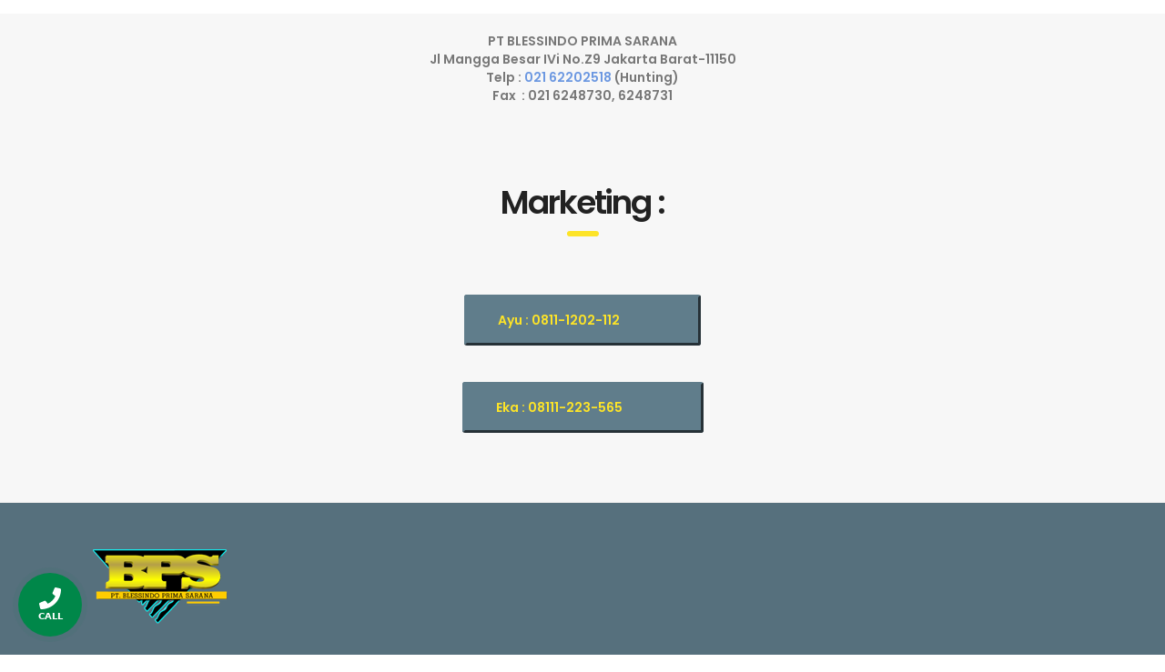

--- FILE ---
content_type: text/html; charset=UTF-8
request_url: https://sparepartalatberat.com/tag/jual-suku-cadang-kobelco-jakarta/
body_size: 17490
content:
<!DOCTYPE html>
<html lang="en-US" prefix="og: http://ogp.me/ns#" class="no-js">
<head>


	<meta name="msvalidate.01" content="B41CC22A23A0CDD9EFA0401A8FAC5BF7" />
	<meta charset="UTF-8">
	<meta name="viewport" content="width=device-width, initial-scale=1">
	<link rel="profile" href="https://gmpg.org/xfn/11">
	<link rel="pingback" href="https://sparepartalatberat.com/xmlrpc.php">
	<title>Jual Suku Cadang Kobelco Jakarta Archives - PT Blessindo Prima Sarana</title>

<!-- This site is optimized with the Yoast SEO plugin v5.7.1 - https://yoast.com/wordpress/plugins/seo/ -->
<link rel="canonical" href="https://sparepartalatberat.com/tag/jual-suku-cadang-kobelco-jakarta/" />
<link rel="next" href="https://sparepartalatberat.com/tag/jual-suku-cadang-kobelco-jakarta/page/2/" />
<meta property="og:locale" content="en_US" />
<meta property="og:type" content="object" />
<meta property="og:title" content="Jual Suku Cadang Kobelco Jakarta Archives - PT Blessindo Prima Sarana" />
<meta property="og:url" content="https://sparepartalatberat.com/tag/jual-suku-cadang-kobelco-jakarta/" />
<meta property="og:site_name" content="PT Blessindo Prima Sarana" />
<meta name="twitter:card" content="summary" />
<meta name="twitter:title" content="Jual Suku Cadang Kobelco Jakarta Archives - PT Blessindo Prima Sarana" />
<script type='application/ld+json'>{"@context":"http:\/\/schema.org","@type":"WebSite","@id":"#website","url":"https:\/\/sparepartalatberat.com\/","name":"PT Blessindo Prima Sarana","potentialAction":{"@type":"SearchAction","target":"https:\/\/sparepartalatberat.com\/?s={search_term_string}","query-input":"required name=search_term_string"}}</script>
<!-- / Yoast SEO plugin. -->

<link rel='dns-prefetch' href='//fonts.googleapis.com' />
<link rel='dns-prefetch' href='//s.w.org' />
<link rel="alternate" type="application/rss+xml" title="PT Blessindo Prima Sarana &raquo; Feed" href="https://sparepartalatberat.com/feed/" />
<link rel="alternate" type="application/rss+xml" title="PT Blessindo Prima Sarana &raquo; Comments Feed" href="https://sparepartalatberat.com/comments/feed/" />
<link rel="alternate" type="application/rss+xml" title="PT Blessindo Prima Sarana &raquo; Jual Suku Cadang Kobelco Jakarta Tag Feed" href="https://sparepartalatberat.com/tag/jual-suku-cadang-kobelco-jakarta/feed/" />
		<script type="text/javascript">
			window._wpemojiSettings = {"baseUrl":"https:\/\/s.w.org\/images\/core\/emoji\/11.2.0\/72x72\/","ext":".png","svgUrl":"https:\/\/s.w.org\/images\/core\/emoji\/11.2.0\/svg\/","svgExt":".svg","source":{"concatemoji":"https:\/\/sparepartalatberat.com\/wp-includes\/js\/wp-emoji-release.min.js?ver=5.1.19"}};
			!function(e,a,t){var n,r,o,i=a.createElement("canvas"),p=i.getContext&&i.getContext("2d");function s(e,t){var a=String.fromCharCode;p.clearRect(0,0,i.width,i.height),p.fillText(a.apply(this,e),0,0);e=i.toDataURL();return p.clearRect(0,0,i.width,i.height),p.fillText(a.apply(this,t),0,0),e===i.toDataURL()}function c(e){var t=a.createElement("script");t.src=e,t.defer=t.type="text/javascript",a.getElementsByTagName("head")[0].appendChild(t)}for(o=Array("flag","emoji"),t.supports={everything:!0,everythingExceptFlag:!0},r=0;r<o.length;r++)t.supports[o[r]]=function(e){if(!p||!p.fillText)return!1;switch(p.textBaseline="top",p.font="600 32px Arial",e){case"flag":return s([55356,56826,55356,56819],[55356,56826,8203,55356,56819])?!1:!s([55356,57332,56128,56423,56128,56418,56128,56421,56128,56430,56128,56423,56128,56447],[55356,57332,8203,56128,56423,8203,56128,56418,8203,56128,56421,8203,56128,56430,8203,56128,56423,8203,56128,56447]);case"emoji":return!s([55358,56760,9792,65039],[55358,56760,8203,9792,65039])}return!1}(o[r]),t.supports.everything=t.supports.everything&&t.supports[o[r]],"flag"!==o[r]&&(t.supports.everythingExceptFlag=t.supports.everythingExceptFlag&&t.supports[o[r]]);t.supports.everythingExceptFlag=t.supports.everythingExceptFlag&&!t.supports.flag,t.DOMReady=!1,t.readyCallback=function(){t.DOMReady=!0},t.supports.everything||(n=function(){t.readyCallback()},a.addEventListener?(a.addEventListener("DOMContentLoaded",n,!1),e.addEventListener("load",n,!1)):(e.attachEvent("onload",n),a.attachEvent("onreadystatechange",function(){"complete"===a.readyState&&t.readyCallback()})),(n=t.source||{}).concatemoji?c(n.concatemoji):n.wpemoji&&n.twemoji&&(c(n.twemoji),c(n.wpemoji)))}(window,document,window._wpemojiSettings);
		</script>
		<style type="text/css">
img.wp-smiley,
img.emoji {
	display: inline !important;
	border: none !important;
	box-shadow: none !important;
	height: 1em !important;
	width: 1em !important;
	margin: 0 .07em !important;
	vertical-align: -0.1em !important;
	background: none !important;
	padding: 0 !important;
}
</style>
	<link rel='stylesheet' id='wp-block-library-css'  href='https://sparepartalatberat.com/wp-includes/css/dist/block-library/style.min.css?ver=5.1.19' type='text/css' media='all' />
<link rel='stylesheet' id='whatsappme-css'  href='https://sparepartalatberat.com/wp-content/plugins/creame-whatsapp-me/public/css/whatsappme.css?ver=2.1.3' type='text/css' media='all' />
<link rel='stylesheet' id='mbpro-font-awesome-css'  href='https://sparepartalatberat.com/wp-content/plugins/maxbuttons/assets/libraries/font-awesome/css/font-awesome.min.css?ver=5.1.19' type='text/css' media='all' />
<link rel='stylesheet' id='rs-plugin-settings-css'  href='https://sparepartalatberat.com/wp-content/plugins/revslider/public/assets/css/settings.css?ver=5.2.6' type='text/css' media='all' />
<style id='rs-plugin-settings-inline-css' type='text/css'>
#rs-demo-id {}
</style>
<link rel='stylesheet' id='bootstrap-css'  href='https://sparepartalatberat.com/wp-content/themes/consulting/assets/css/bootstrap.min.css?ver=3.4' type='text/css' media='all' />
<link rel='stylesheet' id='font-awesome-css'  href='https://sparepartalatberat.com/wp-content/themes/consulting/assets/css/font-awesome.min.css?ver=3.4' type='text/css' media='all' />
<link rel='stylesheet' id='consulting-style-css'  href='https://sparepartalatberat.com/wp-content/themes/consulting/style.css?ver=3.4' type='text/css' media='all' />
<link rel='stylesheet' id='consulting-layout-css'  href='https://sparepartalatberat.com/wp-content/themes/consulting/assets/css/layout_1/main.css?ver=3.4' type='text/css' media='all' />
<style id='consulting-layout-inline-css' type='text/css'>
.page_title{ }
</style>
<link rel='stylesheet' id='select2-css'  href='https://sparepartalatberat.com/wp-content/themes/consulting/assets/css/select2.min.css?ver=3.4' type='text/css' media='all' />
<link rel='stylesheet' id='consulting-default-font-css'  href='https://fonts.googleapis.com/css?family=Open+Sans%3A400%2C300%2C300italic%2C400italic%2C600%2C600italic%2C700%2C700italic%2C800%2C800italic%26subset%3Dlatin%2Cgreek%2Cgreek-ext%2Cvietnamese%2Ccyrillic-ext%2Clatin-ext%2Ccyrillic%7CPoppins%3A400%2C500%2C300%2C600%2C700%26subset%3Dlatin%2Clatin-ext%2Cdevanagari&#038;ver=3.4' type='text/css' media='all' />
<link rel='stylesheet' id='jquery.contactus.css-css'  href='https://sparepartalatberat.com/wp-content/plugins/ar-contactus/res/css/jquery.contactus.min.css?ver=1.7.6' type='text/css' media='all' />
<link rel='stylesheet' id='contactus.generated.desktop.css-css'  href='https://sparepartalatberat.com/wp-content/plugins/ar-contactus/res/css/generated-desktop.css?ver=1717488417' type='text/css' media='all' />
<link rel='stylesheet' id='contactus.fa.css-css'  href='https://use.fontawesome.com/releases/v5.8.1/css/all.css?ver=1.7.6' type='text/css' media='all' />
<script type='text/javascript' src='https://sparepartalatberat.com/wp-includes/js/jquery/jquery.js?ver=1.12.4'></script>
<script type='text/javascript' src='https://sparepartalatberat.com/wp-includes/js/jquery/jquery-migrate.min.js?ver=1.4.1'></script>
<script type='text/javascript'>
/* <![CDATA[ */
var mb_ajax = {"ajaxurl":"https:\/\/sparepartalatberat.com\/wp-admin\/admin-ajax.php"};
/* ]]> */
</script>
<script type='text/javascript' src='https://sparepartalatberat.com/wp-content/plugins/maxbuttons/js/min/front.js?ver=1'></script>
<script type='text/javascript' src='https://sparepartalatberat.com/wp-content/plugins/revslider/public/assets/js/jquery.themepunch.tools.min.js?ver=5.2.6'></script>
<script type='text/javascript' src='https://sparepartalatberat.com/wp-content/plugins/revslider/public/assets/js/jquery.themepunch.revolution.min.js?ver=5.2.6'></script>
<script type='text/javascript' src='https://sparepartalatberat.com/wp-content/plugins/ar-contactus/res/js/scripts.js?ver=1.7.6'></script>
<link rel='https://api.w.org/' href='https://sparepartalatberat.com/wp-json/' />
<link rel="EditURI" type="application/rsd+xml" title="RSD" href="https://sparepartalatberat.com/xmlrpc.php?rsd" />
<link rel="wlwmanifest" type="application/wlwmanifest+xml" href="https://sparepartalatberat.com/wp-includes/wlwmanifest.xml" /> 
<meta name="generator" content="WordPress 5.1.19" />

<link rel="stylesheet" href="https://sparepartalatberat.com/wp-content/plugins/count-per-day/counter.css" type="text/css" />
		<script type="text/javascript">
			var ajaxurl = 'https://sparepartalatberat.com/wp-admin/admin-ajax.php';
		</script>
		<meta name="generator" content="Powered by Visual Composer - drag and drop page builder for WordPress."/>
<!--[if lte IE 9]><link rel="stylesheet" type="text/css" href="https://sparepartalatberat.com/wp-content/plugins/Visual-composer/assets/css/vc_lte_ie9.min.css" media="screen"><![endif]--><!--[if IE  8]><link rel="stylesheet" type="text/css" href="https://sparepartalatberat.com/wp-content/plugins/Visual-composer/assets/css/vc-ie8.min.css" media="screen"><![endif]--><meta name="generator" content="Powered by Slider Revolution 5.2.6 - responsive, Mobile-Friendly Slider Plugin for WordPress with comfortable drag and drop interface." />
<link rel="icon" href="https://sparepartalatberat.com/wp-content/uploads/2017/10/cropped-Logo-1-2-32x32.png" sizes="32x32" />
<link rel="icon" href="https://sparepartalatberat.com/wp-content/uploads/2017/10/cropped-Logo-1-2-192x192.png" sizes="192x192" />
<link rel="apple-touch-icon-precomposed" href="https://sparepartalatberat.com/wp-content/uploads/2017/10/cropped-Logo-1-2-180x180.png" />
<meta name="msapplication-TileImage" content="https://sparepartalatberat.com/wp-content/uploads/2017/10/cropped-Logo-1-2-270x270.png" />
<noscript><style type="text/css"> .wpb_animate_when_almost_visible { opacity: 1; }</style></noscript>	<!-- Google tag (gtag.js) -->
<script async src="https://www.googletagmanager.com/gtag/js?id=G-GNPJM7893M"></script>
<script>
  window.dataLayer = window.dataLayer || [];
  function gtag(){dataLayer.push(arguments);}
  gtag('js', new Date());

  gtag('config', 'G-GNPJM7893M');
</script>
</head>
<body data-rsssl=1 class="archive tag tag-jual-suku-cadang-kobelco-jakarta tag-110 site_layout_1  header_style_1 wpb-js-composer js-comp-ver-4.11.2 vc_responsive">
	<div id="header-widget-area" class="chw-widget-area widget-area" role="complementary">
	<div class="chw-widget">			<div class="textwidget"><p><center><br />
<strong>PT BLESSINDO PRIMA SARANA</strong><br />
<strong>Jl Mangga Besar IVi No.Z9 Jakarta Barat-11150</strong><br />
<strong>Telp : <a href="tel:02162202518">021 62202518 </a>(Hunting)</strong><br />
<strong> Fax  : 021 6248730, 6248731</strong></center>&nbsp;<br />
<center><br />
&nbsp;</p>
<h2><strong>Marketing :</strong></h2>
<p>&nbsp;</center></p>
<p><center><button class="vc_general vc_btn3 vc_btn3-size-md vc_btn3-shape-rounded vc_btn3-style-flat vc_btn3-block vc_btn3-icon-right vc_btn3-color-theme_style_2"><strong><span style="color: ##fde428;"><a id="primary_cta" class="btn btn--primary site-cta-link" style="color: #fde428;" tabindex="0" href="tel:08111202112" data-tracking-element-type="1"><span id="primary_cta_1_desktop" class="" dir="ltr"><strong>Ayu : 0811-1202-112</strong></span></a>            </span></strong></button></center><br />
&nbsp;<br />
<center><button class="vc_general vc_btn3 vc_btn3-size-md vc_btn3-shape-rounded vc_btn3-style-flat vc_btn3-block vc_btn3-icon-right vc_btn3-color-theme_style_2"><strong><span style="color: ##fde428;"><a id="primary_cta" class="btn btn--primary site-cta-link" style="color: #fde428;" tabindex="0" href="tel:08111223565" data-tracking-element-type="1"><span id="primary_cta_1_desktop" class="" dir="ltr"><strong>Eka : 08111-223-565</strong></span></a>            </span></strong></button></center>&nbsp;</p>
<p>&nbsp;</p>
</div>
		</div>    </div>
<div id="wrapper">
	<div id="fullpage" class="content_wrapper">
								<header id="header">
															<div class="top_bar">
							<div class="container">
																										<div class="top_bar_info_wr">
																																																			</div>
															</div>
						</div>
																								<div class="header_top clearfix">
							<div class="container">
																<div class="logo">
																			<a href="https://sparepartalatberat.com/"><img src="https://sparepartalatberat.com/wp-content/uploads/2019/05/no-image.png" style="width: px; height: px;" alt="PT Blessindo Prima Sarana" /></a>
																	</div>
																																																		</div>
						</div>
						<div class="top_nav">
							<div class="container">
								<div class="top_nav_wrapper clearfix">
									<ul id="menu-blessindo" class="main_menu_nav"><li id="menu-item-458" class="menu-item menu-item-type-custom menu-item-object-custom menu-item-home menu-item-458"><a href="https://sparepartalatberat.com">Beranda</a></li>
<li id="menu-item-459" class="menu-item menu-item-type-custom menu-item-object-custom menu-item-has-children menu-item-459"><a href="#">Tentang Kami</a>
<ul class="sub-menu">
	<li id="menu-item-460" class="menu-item menu-item-type-custom menu-item-object-custom menu-item-460"><a href="https://sparepartalatberat.com/profil-perusahaan/">Profil Perusahaan</a></li>
	<li id="menu-item-461" class="menu-item menu-item-type-custom menu-item-object-custom menu-item-461"><a href="https://sparepartalatberat.com/visi-dan-misi/">Visi dan Misi</a></li>
</ul>
</li>
<li id="menu-item-462" class="menu-item menu-item-type-custom menu-item-object-custom menu-item-has-children menu-item-462"><a href="#">SPARE PART ALAT BERAT</a>
<ul class="sub-menu">
	<li id="menu-item-469" class="menu-item menu-item-type-custom menu-item-object-custom menu-item-469"><a href="https://sparepartalatberat.com/spare-part-caterpillar/">Sparepart Alat Berat Caterpillar</a></li>
	<li id="menu-item-470" class="menu-item menu-item-type-custom menu-item-object-custom menu-item-470"><a href="https://sparepartalatberat.com/sparepart-komatsu/">Sparepart Alat Berat  Komatsu</a></li>
	<li id="menu-item-471" class="menu-item menu-item-type-custom menu-item-object-custom menu-item-471"><a href="https://sparepartalatberat.com/spare-part-kobelco/">Sparepart Alat Berat  Kobelco</a></li>
	<li id="menu-item-472" class="menu-item menu-item-type-custom menu-item-object-custom menu-item-472"><a href="https://sparepartalatberat.com/sparepart-alatberat-hitachi/">Sparepart Alat Berat Hitachi</a></li>
	<li id="menu-item-9795" class="menu-item menu-item-type-post_type menu-item-object-page menu-item-9795"><a href="https://sparepartalatberat.com/sparepart-bomag/">SPAREPART BOMAG</a></li>
	<li id="menu-item-467" class="menu-item menu-item-type-custom menu-item-object-custom menu-item-467"><a href="https://sparepartalatberat.com/keunggulan-produk-kami/">Keunggulan Produk Kami</a></li>
	<li id="menu-item-9777" class="menu-item menu-item-type-custom menu-item-object-custom menu-item-9777"><a href="https://sparepartalatberat.com/gallery.html">Galleri</a></li>
</ul>
</li>
<li id="menu-item-468" class="menu-item menu-item-type-custom menu-item-object-custom menu-item-468"><a href="https://sparepartalatberat.com/hubungi-kami/">Hubungi Kami</a></li>
<li id="menu-item-1684" class="menu-item menu-item-type-custom menu-item-object-custom menu-item-1684"><a href="https://sparepartalatberat.com/category/uncategorized/">Blog</a></li>
<li id="menu-item-9425" class="menu-item menu-item-type-custom menu-item-object-custom menu-item-9425"><a href="https://sparepartalatberat.com/iklan-baris.html">Iklan Baris</a></li>
<li id="menu-item-39500" class="menu-item menu-item-type-custom menu-item-object-custom menu-item-39500"><a href="https://sparepartalatberat.com/procurement.html">Procurement</a></li>
</ul>																																			</div>
							</div>
						</div>
					
					<div class="mobile_header">
						<div class="logo_wrapper clearfix">
							<div class="logo">
																	<a href="https://sparepartalatberat.com/"><img src="https://sparepartalatberat.com/wp-content/uploads/2019/05/no-image.png" style="width: px; height: px;" alt="PT Blessindo Prima Sarana" /></a>
															</div>
							<div id="menu_toggle">
								<button></button>
							</div>
						</div>
						<div class="header_info">
							<div class="top_nav_mobile">
								<ul id="menu-blessindo-1" class="main_menu_nav"><li class="menu-item menu-item-type-custom menu-item-object-custom menu-item-home menu-item-458"><a href="https://sparepartalatberat.com">Beranda</a></li>
<li class="menu-item menu-item-type-custom menu-item-object-custom menu-item-has-children menu-item-459"><a href="#">Tentang Kami</a>
<ul class="sub-menu">
	<li class="menu-item menu-item-type-custom menu-item-object-custom menu-item-460"><a href="https://sparepartalatberat.com/profil-perusahaan/">Profil Perusahaan</a></li>
	<li class="menu-item menu-item-type-custom menu-item-object-custom menu-item-461"><a href="https://sparepartalatberat.com/visi-dan-misi/">Visi dan Misi</a></li>
</ul>
</li>
<li class="menu-item menu-item-type-custom menu-item-object-custom menu-item-has-children menu-item-462"><a href="#">SPARE PART ALAT BERAT</a>
<ul class="sub-menu">
	<li class="menu-item menu-item-type-custom menu-item-object-custom menu-item-469"><a href="https://sparepartalatberat.com/spare-part-caterpillar/">Sparepart Alat Berat Caterpillar</a></li>
	<li class="menu-item menu-item-type-custom menu-item-object-custom menu-item-470"><a href="https://sparepartalatberat.com/sparepart-komatsu/">Sparepart Alat Berat  Komatsu</a></li>
	<li class="menu-item menu-item-type-custom menu-item-object-custom menu-item-471"><a href="https://sparepartalatberat.com/spare-part-kobelco/">Sparepart Alat Berat  Kobelco</a></li>
	<li class="menu-item menu-item-type-custom menu-item-object-custom menu-item-472"><a href="https://sparepartalatberat.com/sparepart-alatberat-hitachi/">Sparepart Alat Berat Hitachi</a></li>
	<li class="menu-item menu-item-type-post_type menu-item-object-page menu-item-9795"><a href="https://sparepartalatberat.com/sparepart-bomag/">SPAREPART BOMAG</a></li>
	<li class="menu-item menu-item-type-custom menu-item-object-custom menu-item-467"><a href="https://sparepartalatberat.com/keunggulan-produk-kami/">Keunggulan Produk Kami</a></li>
	<li class="menu-item menu-item-type-custom menu-item-object-custom menu-item-9777"><a href="https://sparepartalatberat.com/gallery.html">Galleri</a></li>
</ul>
</li>
<li class="menu-item menu-item-type-custom menu-item-object-custom menu-item-468"><a href="https://sparepartalatberat.com/hubungi-kami/">Hubungi Kami</a></li>
<li class="menu-item menu-item-type-custom menu-item-object-custom menu-item-1684"><a href="https://sparepartalatberat.com/category/uncategorized/">Blog</a></li>
<li class="menu-item menu-item-type-custom menu-item-object-custom menu-item-9425"><a href="https://sparepartalatberat.com/iklan-baris.html">Iklan Baris</a></li>
<li class="menu-item menu-item-type-custom menu-item-object-custom menu-item-39500"><a href="https://sparepartalatberat.com/procurement.html">Procurement</a></li>
</ul>							</div>
							<div class="icon_texts">
																															</div>
						</div>
					</div>
							</header>
			<div id="main">
					<div class="page_title">
					<div class="container">
																			<h1 class="h2">Jual Suku Cadang Kobelco Jakarta</h1>
												</div>
			</div>
				    
	
				<div class="container">
				
		
<div class="row"><div class="col-lg-9 col-md-9 col-sm-12 col-xs-12"><div class="col_in __padd-right">	<div class="posts_list with_sidebar">
				<ul class="post_list_ul">
			<li id="post-20516" class="stm_post_info post-20516 post type-post status-publish format-standard has-post-thumbnail hentry category-spare-part-kobelco tag-agen-spare-part-alat-berat-kobelco tag-agen-spare-part-alat-berat-kobelco-sumatera tag-agen-spare-part-alat-berat-kobelco-jakarta tag-agen-spare-part-kobelco tag-agen-spare-part-kobelco-sumatera tag-agen-spare-part-kobelco-indonesia tag-agen-spare-part-kobelco-jakarta tag-agen-spare-part-alat-berat-kobelco-indonesia tag-agen-sparepart-alat-berat-kobelco-sumatera tag-agen-sparepart-kobelco-sumatera tag-agen-suku-cadang-alat-berat-kobelco tag-agen-suku-cadang-alat-berat-kobelco-sumatera tag-agen-suku-cadang-alat-berat-kobelco-indonesia tag-agen-suku-cadang-alat-berat-kobelcojakarta tag-agen-suku-cadang-kobelco tag-agen-suku-cadang-kobelco-sumatera tag-agen-suku-cadang-kobelco-indonesia tag-agen-suku-cadang-kobelco-jakarta tag-distributor-spare-part-alat-berat-kobelco-sumatera tag-distributor-spare-part-alat-berat-kobelco-jakarta tag-distributor-spare-part-kobelco tag-distributor-spare-part-kobelco-sumatera tag-distributor-spare-part-kobelco-indonesia tag-distributor-spare-part-alat-berat-kobelco tag-distributor-sparepart-alat-berat-kobelco-sumatera tag-distributor-sparepart-kobelco-sumatera tag-distributor-suku-cadang-alat-berat-kobelco-sumatera tag-distributor-suku-cadang-alat-berat-kobelcojakarta tag-distributor-suku-cadang-alat-beratkobelco-indonesia tag-distributor-suku-cadang-kobelco-sumatera tag-distributor-suku-cadang-kobelco-jakarta tag-distributor-suku-cadang-alat-berat-kobelco tag-distributorsuku-cadang-kobelco tag-distributorsuku-cadang-kobelco-indonesia tag-distributor-spare-part-alat-berat-kobelco-indonesia tag-distributor-spare-part-kobelco-jakarta tag-jual-spare-part-alat-berat-kobelco-sumatera tag-jual-spare-part-alat-berat-kobelco-indonesia tag-jual-spare-part-alat-berat-kobelco-jakarta tag-jual-spare-part-kobelco tag-jual-spare-part-kobelco-sumatera tag-jual-spare-part-kobelco-indonesia tag-jual-spare-part-kobelco-jakarta tag-jual-spare-part-alat-berat-kobelco tag-jual-sparepart-alat-berat-kobelco-sumatera tag-jual-sparepart-kobelco-sumatera tag-jual-suku-cadang-alat-berat-kobelco tag-jual-suku-cadang-alat-berat-kobelco-indonesia tag-jual-suku-cadang-alat-berat-kobelco-jakarta tag-jual-suku-cadang-kobelco-sumatera tag-jual-suku-cadang-kobelco-indonesia tag-jual-suku-cadang-kobelco tag-jual-suku-cadang-kobelco-jakarta tag-spare-part-alat-berat-kobelco tag-spare-part-alat-berat-kobelco-sumatera tag-spare-part-alat-berat-kobelco-indonesia tag-spare-part-alat-berat-kobelco-jakarta tag-spare-part-kobelco-sumatera tag-spare-partkobelco tag-spare-part-kobelco tag-spare-part-kobelco-jakarta tag-spare-part-kobelco-indonesia tag-sparepart-alat-berat-kobelco-sumatera tag-sparepart-kobelco-sumatera tag-suku-cadang-alat-berat-kobelco tag-suku-cadang-alat-berat-kobelco-sumatera-jual-suku-cadang-alat-berat-kobelco-sumatera tag-suku-cadang-alat-berat-kobelco-indonesia tag-suku-cadang-alat-berat-kobelco-jakarta tag-suku-cadang-kobelco-sumatera tag-suku-cadangkobelco tag-suku-cadangkobelco-indonesia tag-suku-cadangkobelco-jakarta tag-suku-cadang-kobelco tag-suku-cadang-kobelco-indonesia tag-suku-cadang-kobelco-jakarta tag-supplier-spare-part-alat-berat-kobelco tag-supplier-spare-part-alat-berat-kobelco-sumatera tag-supplier-spare-part-alat-berat-kobelco-jakarta tag-supplier-spare-part-kobelco tag-supplier-spare-part-kobelco-sumatera tag-supplier-spare-part-kobelco-indonesia tag-supplier-spare-part-kobelco-jakarta tag-supplier-sparepart-alat-berat-kobelco-sumatera tag-supplier-sparepart-kobelco-sumatera tag-supplier-suku-cadang-alat-berat-kobelco tag-supplier-suku-cadang-alat-berat-kobelco-sumatera tag-supplier-suku-cadang-alat-berat-kobelco-jakarta tag-supplier-suku-cadang-kobelco tag-supplier-suku-cadang-kobelco-sumatera tag-supplier-suku-cadang-kobelco-indonesia tag-supplier-suku-cadang-kobelco-jakarta tag-toko-spare-part-alat-berat-kobelco-sumatera tag-toko-spare-part-alat-berat-kobelco-indonesia tag-toko-spare-part-kobelco tag-toko-spare-part-kobelco-sumatera tag-toko-spare-part-kobelco-indonesia tag-toko-spare-part-kobelco-jakarta tag-toko-sparepart-alat-berat-kobelco-sumatera tag-toko-sparepart-kobelco-sumatera tag-toko-suku-cadang-alat-berat-kobelco tag-toko-suku-cadang-alat-berat-kobelco-indonesia tag-toko-suku-cadang-alat-berat-kobelco-jakarta tag-toko-suku-cadang-kobelco tag-toko-suku-cadang-kobelco-sumatera tag-toko-suku-cadang-kobelco-indonesia tag-toko-suku-cadang-kobelco-jakarta tag-toko-spare-part-alat-berat-kobelco tag-toko-spare-part-alat-berat-kobelco-jakarta">
			<h4 class="stripe_2">SPARE PART KOBELCO JAYAPURA</h4>
		<div class="stm_post_details clearfix">
		<ul class="clearfix">
			<li class="post_date">
				<i class="fa fa fa-clock-o"></i>
				January 10, 2020			</li>
			<li class="post_by">Posted by: <span>Admin</span></li>
			<li class="post_cat">Category:				<span>spare part kobelco</span>
			</li>
		</ul>
		<div class="comments_num">
			<a href="https://sparepartalatberat.com/spare-part-kobelco-jayapura/#respond"><i class="fa fa-comment-o"></i> No Comments </a>
		</div>
	</div>
			<div class="post_thumbnail">
					</div>
		<div class="post_excerpt">
		<p>SPARE PART KOBELCO JAYAPURA | PT. Blessindo Prima Sarana (021 62202518 (hunting), 6002405, 6002406 )  merupakan Distributor Spare Part Alat Berat KOBELCO / Suku Cadang Alat Berat KOBELCO terlengkap dan bergaransi di Jakarta dan seluruh kota indonesia ( Spare Part KOBELCO Jakarta / Spare Part KOBELCO indonsia ). Kami Menjual spare part KOBELCO / suku cadang KOBELCO, Spare part Alat Berat KOBELCO Jakarta terpercaya dan bergaransi dan sebagai distributor Spare Part</p>
	</div>
	<div class="post_read_more">
		<a class="button bordered icon_right" href="https://sparepartalatberat.com/spare-part-kobelco-jayapura/">
			read more			<i class="fa fa-chevron-right"></i>
		</a>
	</div>
</li><li id="post-20569" class="stm_post_info post-20569 post type-post status-publish format-standard has-post-thumbnail hentry category-spare-part-kobelco tag-agen-spare-part-alat-berat-kobelco tag-agen-spare-part-alat-berat-kobelco-sumatera tag-agen-spare-part-alat-berat-kobelco-jakarta tag-agen-spare-part-kobelco tag-agen-spare-part-kobelco-sumatera tag-agen-spare-part-kobelco-indonesia tag-agen-spare-part-kobelco-jakarta tag-agen-spare-part-alat-berat-kobelco-indonesia tag-agen-sparepart-alat-berat-kobelco-sumatera tag-agen-sparepart-kobelco-sumatera tag-agen-suku-cadang-alat-berat-kobelco tag-agen-suku-cadang-alat-berat-kobelco-sumatera tag-agen-suku-cadang-alat-berat-kobelco-indonesia tag-agen-suku-cadang-alat-berat-kobelcojakarta tag-agen-suku-cadang-kobelco tag-agen-suku-cadang-kobelco-sumatera tag-agen-suku-cadang-kobelco-indonesia tag-agen-suku-cadang-kobelco-jakarta tag-distributor-spare-part-alat-berat-kobelco-sumatera tag-distributor-spare-part-alat-berat-kobelco-jakarta tag-distributor-spare-part-kobelco tag-distributor-spare-part-kobelco-sumatera tag-distributor-spare-part-kobelco-indonesia tag-distributor-spare-part-alat-berat-kobelco tag-distributor-sparepart-alat-berat-kobelco-sumatera tag-distributor-sparepart-kobelco-sumatera tag-distributor-suku-cadang-alat-berat-kobelco-sumatera tag-distributor-suku-cadang-alat-berat-kobelcojakarta tag-distributor-suku-cadang-alat-beratkobelco-indonesia tag-distributor-suku-cadang-kobelco-sumatera tag-distributor-suku-cadang-kobelco-jakarta tag-distributor-suku-cadang-alat-berat-kobelco tag-distributorsuku-cadang-kobelco tag-distributorsuku-cadang-kobelco-indonesia tag-distributor-spare-part-alat-berat-kobelco-indonesia tag-distributor-spare-part-kobelco-jakarta tag-jual-spare-part-alat-berat-kobelco-sumatera tag-jual-spare-part-alat-berat-kobelco-indonesia tag-jual-spare-part-alat-berat-kobelco-jakarta tag-jual-spare-part-kobelco tag-jual-spare-part-kobelco-sumatera tag-jual-spare-part-kobelco-indonesia tag-jual-spare-part-kobelco-jakarta tag-jual-spare-part-alat-berat-kobelco tag-jual-sparepart-alat-berat-kobelco-sumatera tag-jual-sparepart-kobelco-sumatera tag-jual-suku-cadang-alat-berat-kobelco tag-jual-suku-cadang-alat-berat-kobelco-indonesia tag-jual-suku-cadang-alat-berat-kobelco-jakarta tag-jual-suku-cadang-kobelco-sumatera tag-jual-suku-cadang-kobelco-indonesia tag-jual-suku-cadang-kobelco tag-jual-suku-cadang-kobelco-jakarta tag-spare-part-alat-berat-kobelco tag-spare-part-alat-berat-kobelco-sumatera tag-spare-part-alat-berat-kobelco-indonesia tag-spare-part-alat-berat-kobelco-jakarta tag-spare-part-kobelco-sumatera tag-spare-partkobelco tag-spare-part-kobelco tag-spare-part-kobelco-jakarta tag-spare-part-kobelco-indonesia tag-sparepart-alat-berat-kobelco-sumatera tag-sparepart-kobelco-sumatera tag-suku-cadang-alat-berat-kobelco tag-suku-cadang-alat-berat-kobelco-sumatera-jual-suku-cadang-alat-berat-kobelco-sumatera tag-suku-cadang-alat-berat-kobelco-indonesia tag-suku-cadang-alat-berat-kobelco-jakarta tag-suku-cadang-kobelco-sumatera tag-suku-cadangkobelco tag-suku-cadangkobelco-indonesia tag-suku-cadangkobelco-jakarta tag-suku-cadang-kobelco tag-suku-cadang-kobelco-indonesia tag-suku-cadang-kobelco-jakarta tag-supplier-spare-part-alat-berat-kobelco tag-supplier-spare-part-alat-berat-kobelco-sumatera tag-supplier-spare-part-alat-berat-kobelco-jakarta tag-supplier-spare-part-kobelco tag-supplier-spare-part-kobelco-sumatera tag-supplier-spare-part-kobelco-indonesia tag-supplier-spare-part-kobelco-jakarta tag-supplier-sparepart-alat-berat-kobelco-sumatera tag-supplier-sparepart-kobelco-sumatera tag-supplier-suku-cadang-alat-berat-kobelco tag-supplier-suku-cadang-alat-berat-kobelco-sumatera tag-supplier-suku-cadang-alat-berat-kobelco-jakarta tag-supplier-suku-cadang-kobelco tag-supplier-suku-cadang-kobelco-sumatera tag-supplier-suku-cadang-kobelco-indonesia tag-supplier-suku-cadang-kobelco-jakarta tag-toko-spare-part-alat-berat-kobelco-sumatera tag-toko-spare-part-alat-berat-kobelco-indonesia tag-toko-spare-part-kobelco tag-toko-spare-part-kobelco-sumatera tag-toko-spare-part-kobelco-indonesia tag-toko-spare-part-kobelco-jakarta tag-toko-sparepart-alat-berat-kobelco-sumatera tag-toko-sparepart-kobelco-sumatera tag-toko-suku-cadang-alat-berat-kobelco tag-toko-suku-cadang-alat-berat-kobelco-indonesia tag-toko-suku-cadang-alat-berat-kobelco-jakarta tag-toko-suku-cadang-kobelco tag-toko-suku-cadang-kobelco-sumatera tag-toko-suku-cadang-kobelco-indonesia tag-toko-suku-cadang-kobelco-jakarta tag-toko-spare-part-alat-berat-kobelco tag-toko-spare-part-alat-berat-kobelco-jakarta">
			<h4 class="stripe_2">SPARE PART KOBELCO MANOKWARI</h4>
		<div class="stm_post_details clearfix">
		<ul class="clearfix">
			<li class="post_date">
				<i class="fa fa fa-clock-o"></i>
				January 10, 2020			</li>
			<li class="post_by">Posted by: <span>Admin</span></li>
			<li class="post_cat">Category:				<span>spare part kobelco</span>
			</li>
		</ul>
		<div class="comments_num">
			<a href="https://sparepartalatberat.com/spare-part-kobelco-manokwari/#respond"><i class="fa fa-comment-o"></i> No Comments </a>
		</div>
	</div>
			<div class="post_thumbnail">
					</div>
		<div class="post_excerpt">
		<p>SPARE PART KOBELCO MANOKWARI | PT. Blessindo Prima Sarana (021 62202518 (hunting), 6002405, 6002406 )  merupakan Distributor Spare Part Alat Berat KOBELCO / Suku Cadang Alat Berat KOBELCO terlengkap dan bergaransi di Jakarta dan seluruh kota indonesia ( Spare Part KOBELCO Jakarta / Spare Part KOBELCO indonsia ). Kami Menjual spare part KOBELCO / suku cadang KOBELCO, Spare part Alat Berat KOBELCO Jakarta terpercaya dan bergaransi dan sebagai distributor Spare Part</p>
	</div>
	<div class="post_read_more">
		<a class="button bordered icon_right" href="https://sparepartalatberat.com/spare-part-kobelco-manokwari/">
			read more			<i class="fa fa-chevron-right"></i>
		</a>
	</div>
</li><li id="post-20617" class="stm_post_info post-20617 post type-post status-publish format-standard has-post-thumbnail hentry category-spare-part-kobelco tag-agen-spare-part-alat-berat-kobelco tag-agen-spare-part-alat-berat-kobelco-sumatera tag-agen-spare-part-alat-berat-kobelco-jakarta tag-agen-spare-part-kobelco tag-agen-spare-part-kobelco-sumatera tag-agen-spare-part-kobelco-indonesia tag-agen-spare-part-kobelco-jakarta tag-agen-spare-part-alat-berat-kobelco-indonesia tag-agen-sparepart-alat-berat-kobelco-sumatera tag-agen-sparepart-kobelco-sumatera tag-agen-suku-cadang-alat-berat-kobelco tag-agen-suku-cadang-alat-berat-kobelco-sumatera tag-agen-suku-cadang-alat-berat-kobelco-indonesia tag-agen-suku-cadang-alat-berat-kobelcojakarta tag-agen-suku-cadang-kobelco tag-agen-suku-cadang-kobelco-sumatera tag-agen-suku-cadang-kobelco-indonesia tag-agen-suku-cadang-kobelco-jakarta tag-distributor-spare-part-alat-berat-kobelco-sumatera tag-distributor-spare-part-alat-berat-kobelco-jakarta tag-distributor-spare-part-kobelco tag-distributor-spare-part-kobelco-sumatera tag-distributor-spare-part-kobelco-indonesia tag-distributor-spare-part-alat-berat-kobelco tag-distributor-sparepart-alat-berat-kobelco-sumatera tag-distributor-sparepart-kobelco-sumatera tag-distributor-suku-cadang-alat-berat-kobelco-sumatera tag-distributor-suku-cadang-alat-berat-kobelcojakarta tag-distributor-suku-cadang-alat-beratkobelco-indonesia tag-distributor-suku-cadang-kobelco-sumatera tag-distributor-suku-cadang-kobelco-jakarta tag-distributor-suku-cadang-alat-berat-kobelco tag-distributorsuku-cadang-kobelco tag-distributorsuku-cadang-kobelco-indonesia tag-distributor-spare-part-alat-berat-kobelco-indonesia tag-distributor-spare-part-kobelco-jakarta tag-jual-spare-part-alat-berat-kobelco-sumatera tag-jual-spare-part-alat-berat-kobelco-indonesia tag-jual-spare-part-alat-berat-kobelco-jakarta tag-jual-spare-part-kobelco tag-jual-spare-part-kobelco-sumatera tag-jual-spare-part-kobelco-indonesia tag-jual-spare-part-kobelco-jakarta tag-jual-spare-part-alat-berat-kobelco tag-jual-sparepart-alat-berat-kobelco-sumatera tag-jual-sparepart-kobelco-sumatera tag-jual-suku-cadang-alat-berat-kobelco tag-jual-suku-cadang-alat-berat-kobelco-indonesia tag-jual-suku-cadang-alat-berat-kobelco-jakarta tag-jual-suku-cadang-kobelco-sumatera tag-jual-suku-cadang-kobelco-indonesia tag-jual-suku-cadang-kobelco tag-jual-suku-cadang-kobelco-jakarta tag-spare-part-alat-berat-kobelco tag-spare-part-alat-berat-kobelco-sumatera tag-spare-part-alat-berat-kobelco-indonesia tag-spare-part-alat-berat-kobelco-jakarta tag-spare-part-kobelco-sumatera tag-spare-partkobelco tag-spare-part-kobelco tag-spare-part-kobelco-jakarta tag-spare-part-kobelco-indonesia tag-sparepart-alat-berat-kobelco-sumatera tag-sparepart-kobelco-sumatera tag-suku-cadang-alat-berat-kobelco tag-suku-cadang-alat-berat-kobelco-sumatera-jual-suku-cadang-alat-berat-kobelco-sumatera tag-suku-cadang-alat-berat-kobelco-indonesia tag-suku-cadang-alat-berat-kobelco-jakarta tag-suku-cadang-kobelco-sumatera tag-suku-cadangkobelco tag-suku-cadangkobelco-indonesia tag-suku-cadangkobelco-jakarta tag-suku-cadang-kobelco tag-suku-cadang-kobelco-indonesia tag-suku-cadang-kobelco-jakarta tag-supplier-spare-part-alat-berat-kobelco tag-supplier-spare-part-alat-berat-kobelco-sumatera tag-supplier-spare-part-alat-berat-kobelco-jakarta tag-supplier-spare-part-kobelco tag-supplier-spare-part-kobelco-sumatera tag-supplier-spare-part-kobelco-indonesia tag-supplier-spare-part-kobelco-jakarta tag-supplier-sparepart-alat-berat-kobelco-sumatera tag-supplier-sparepart-kobelco-sumatera tag-supplier-suku-cadang-alat-berat-kobelco tag-supplier-suku-cadang-alat-berat-kobelco-sumatera tag-supplier-suku-cadang-alat-berat-kobelco-jakarta tag-supplier-suku-cadang-kobelco tag-supplier-suku-cadang-kobelco-sumatera tag-supplier-suku-cadang-kobelco-indonesia tag-supplier-suku-cadang-kobelco-jakarta tag-toko-spare-part-alat-berat-kobelco-sumatera tag-toko-spare-part-alat-berat-kobelco-indonesia tag-toko-spare-part-kobelco tag-toko-spare-part-kobelco-sumatera tag-toko-spare-part-kobelco-indonesia tag-toko-spare-part-kobelco-jakarta tag-toko-sparepart-alat-berat-kobelco-sumatera tag-toko-sparepart-kobelco-sumatera tag-toko-suku-cadang-alat-berat-kobelco tag-toko-suku-cadang-alat-berat-kobelco-indonesia tag-toko-suku-cadang-alat-berat-kobelco-jakarta tag-toko-suku-cadang-kobelco tag-toko-suku-cadang-kobelco-sumatera tag-toko-suku-cadang-kobelco-indonesia tag-toko-suku-cadang-kobelco-jakarta tag-toko-spare-part-alat-berat-kobelco tag-toko-spare-part-alat-berat-kobelco-jakarta">
			<h4 class="stripe_2">SPARE PART KOBELCO NUSA TENGGARA BARAT</h4>
		<div class="stm_post_details clearfix">
		<ul class="clearfix">
			<li class="post_date">
				<i class="fa fa fa-clock-o"></i>
				January 10, 2020			</li>
			<li class="post_by">Posted by: <span>Admin</span></li>
			<li class="post_cat">Category:				<span>spare part kobelco</span>
			</li>
		</ul>
		<div class="comments_num">
			<a href="https://sparepartalatberat.com/spare-part-kobelco-nusatenggara-barat/#respond"><i class="fa fa-comment-o"></i> No Comments </a>
		</div>
	</div>
			<div class="post_thumbnail">
					</div>
		<div class="post_excerpt">
		<p>SPARE PART KOBELCO NUSA TENGGARA BARAT | PT. Blessindo Prima Sarana (021 62202518 (hunting), 6002405, 6002406 )  merupakan Distributor Spare Part Alat Berat KOBELCO / Suku Cadang Alat Berat KOBELCO terlengkap dan bergaransi di Jakarta dan seluruh kota indonesia ( Spare Part KOBELCO Jakarta / Spare Part KOBELCO indonsia ). Kami Menjual spare part KOBELCO / suku cadang KOBELCO, Spare part Alat Berat KOBELCO Jakarta terpercaya dan bergaransi dan sebagai</p>
	</div>
	<div class="post_read_more">
		<a class="button bordered icon_right" href="https://sparepartalatberat.com/spare-part-kobelco-nusatenggara-barat/">
			read more			<i class="fa fa-chevron-right"></i>
		</a>
	</div>
</li><li id="post-20665" class="stm_post_info post-20665 post type-post status-publish format-standard has-post-thumbnail hentry category-spare-part-kobelco tag-agen-spare-part-alat-berat-kobelco tag-agen-spare-part-alat-berat-kobelco-sumatera tag-agen-spare-part-alat-berat-kobelco-jakarta tag-agen-spare-part-kobelco tag-agen-spare-part-kobelco-sumatera tag-agen-spare-part-kobelco-indonesia tag-agen-spare-part-kobelco-jakarta tag-agen-spare-part-alat-berat-kobelco-indonesia tag-agen-sparepart-alat-berat-kobelco-sumatera tag-agen-sparepart-kobelco-sumatera tag-agen-suku-cadang-alat-berat-kobelco tag-agen-suku-cadang-alat-berat-kobelco-sumatera tag-agen-suku-cadang-alat-berat-kobelco-indonesia tag-agen-suku-cadang-alat-berat-kobelcojakarta tag-agen-suku-cadang-kobelco tag-agen-suku-cadang-kobelco-sumatera tag-agen-suku-cadang-kobelco-indonesia tag-agen-suku-cadang-kobelco-jakarta tag-distributor-spare-part-alat-berat-kobelco-sumatera tag-distributor-spare-part-alat-berat-kobelco-jakarta tag-distributor-spare-part-kobelco tag-distributor-spare-part-kobelco-sumatera tag-distributor-spare-part-kobelco-indonesia tag-distributor-spare-part-alat-berat-kobelco tag-distributor-sparepart-alat-berat-kobelco-sumatera tag-distributor-sparepart-kobelco-sumatera tag-distributor-suku-cadang-alat-berat-kobelco-sumatera tag-distributor-suku-cadang-alat-berat-kobelcojakarta tag-distributor-suku-cadang-alat-beratkobelco-indonesia tag-distributor-suku-cadang-kobelco-sumatera tag-distributor-suku-cadang-kobelco-jakarta tag-distributor-suku-cadang-alat-berat-kobelco tag-distributorsuku-cadang-kobelco tag-distributorsuku-cadang-kobelco-indonesia tag-distributor-spare-part-alat-berat-kobelco-indonesia tag-distributor-spare-part-kobelco-jakarta tag-jual-spare-part-alat-berat-kobelco-sumatera tag-jual-spare-part-alat-berat-kobelco-indonesia tag-jual-spare-part-alat-berat-kobelco-jakarta tag-jual-spare-part-kobelco tag-jual-spare-part-kobelco-sumatera tag-jual-spare-part-kobelco-indonesia tag-jual-spare-part-kobelco-jakarta tag-jual-spare-part-alat-berat-kobelco tag-jual-sparepart-alat-berat-kobelco-sumatera tag-jual-sparepart-kobelco-sumatera tag-jual-suku-cadang-alat-berat-kobelco tag-jual-suku-cadang-alat-berat-kobelco-indonesia tag-jual-suku-cadang-alat-berat-kobelco-jakarta tag-jual-suku-cadang-kobelco-sumatera tag-jual-suku-cadang-kobelco-indonesia tag-jual-suku-cadang-kobelco tag-jual-suku-cadang-kobelco-jakarta tag-spare-part-alat-berat-kobelco tag-spare-part-alat-berat-kobelco-sumatera tag-spare-part-alat-berat-kobelco-indonesia tag-spare-part-alat-berat-kobelco-jakarta tag-spare-part-kobelco-sumatera tag-spare-partkobelco tag-spare-part-kobelco tag-spare-part-kobelco-jakarta tag-spare-part-kobelco-indonesia tag-sparepart-alat-berat-kobelco-sumatera tag-sparepart-kobelco-sumatera tag-suku-cadang-alat-berat-kobelco tag-suku-cadang-alat-berat-kobelco-sumatera-jual-suku-cadang-alat-berat-kobelco-sumatera tag-suku-cadang-alat-berat-kobelco-indonesia tag-suku-cadang-alat-berat-kobelco-jakarta tag-suku-cadang-kobelco-sumatera tag-suku-cadangkobelco tag-suku-cadangkobelco-indonesia tag-suku-cadangkobelco-jakarta tag-suku-cadang-kobelco tag-suku-cadang-kobelco-indonesia tag-suku-cadang-kobelco-jakarta tag-supplier-spare-part-alat-berat-kobelco tag-supplier-spare-part-alat-berat-kobelco-sumatera tag-supplier-spare-part-alat-berat-kobelco-jakarta tag-supplier-spare-part-kobelco tag-supplier-spare-part-kobelco-sumatera tag-supplier-spare-part-kobelco-indonesia tag-supplier-spare-part-kobelco-jakarta tag-supplier-sparepart-alat-berat-kobelco-sumatera tag-supplier-sparepart-kobelco-sumatera tag-supplier-suku-cadang-alat-berat-kobelco tag-supplier-suku-cadang-alat-berat-kobelco-sumatera tag-supplier-suku-cadang-alat-berat-kobelco-jakarta tag-supplier-suku-cadang-kobelco tag-supplier-suku-cadang-kobelco-sumatera tag-supplier-suku-cadang-kobelco-indonesia tag-supplier-suku-cadang-kobelco-jakarta tag-toko-spare-part-alat-berat-kobelco-sumatera tag-toko-spare-part-alat-berat-kobelco-indonesia tag-toko-spare-part-kobelco tag-toko-spare-part-kobelco-sumatera tag-toko-spare-part-kobelco-indonesia tag-toko-spare-part-kobelco-jakarta tag-toko-sparepart-alat-berat-kobelco-sumatera tag-toko-sparepart-kobelco-sumatera tag-toko-suku-cadang-alat-berat-kobelco tag-toko-suku-cadang-alat-berat-kobelco-indonesia tag-toko-suku-cadang-alat-berat-kobelco-jakarta tag-toko-suku-cadang-kobelco tag-toko-suku-cadang-kobelco-sumatera tag-toko-suku-cadang-kobelco-indonesia tag-toko-suku-cadang-kobelco-jakarta tag-toko-spare-part-alat-berat-kobelco tag-toko-spare-part-alat-berat-kobelco-jakarta">
			<h4 class="stripe_2">SPARE PART KOBELCO SORONG</h4>
		<div class="stm_post_details clearfix">
		<ul class="clearfix">
			<li class="post_date">
				<i class="fa fa fa-clock-o"></i>
				January 10, 2020			</li>
			<li class="post_by">Posted by: <span>Admin</span></li>
			<li class="post_cat">Category:				<span>spare part kobelco</span>
			</li>
		</ul>
		<div class="comments_num">
			<a href="https://sparepartalatberat.com/spare-part-kobelco-sorong/#respond"><i class="fa fa-comment-o"></i> No Comments </a>
		</div>
	</div>
			<div class="post_thumbnail">
					</div>
		<div class="post_excerpt">
		<p>SPARE PART KOBELCO SORONG | PT. Blessindo Prima Sarana (021 62202518 (hunting), 6002405, 6002406 )  merupakan Distributor Spare Part Alat Berat KOBELCO / Suku Cadang Alat Berat KOBELCO terlengkap dan bergaransi di Jakarta dan seluruh kota indonesia ( Spare Part KOBELCO Jakarta / Spare Part KOBELCO indonsia ). Kami Menjual spare part KOBELCO / suku cadang KOBELCO, Spare part Alat Berat KOBELCO Jakarta terpercaya dan bergaransi dan sebagai distributor Spare Part</p>
	</div>
	<div class="post_read_more">
		<a class="button bordered icon_right" href="https://sparepartalatberat.com/spare-part-kobelco-sorong/">
			read more			<i class="fa fa-chevron-right"></i>
		</a>
	</div>
</li><li id="post-20545" class="stm_post_info post-20545 post type-post status-publish format-standard has-post-thumbnail hentry category-spare-part-kobelco tag-agen-spare-part-alat-berat-kobelco tag-agen-spare-part-alat-berat-kobelco-sumatera tag-agen-spare-part-alat-berat-kobelco-jakarta tag-agen-spare-part-kobelco tag-agen-spare-part-kobelco-sumatera tag-agen-spare-part-kobelco-indonesia tag-agen-spare-part-kobelco-jakarta tag-agen-spare-part-alat-berat-kobelco-indonesia tag-agen-sparepart-alat-berat-kobelco-sumatera tag-agen-sparepart-kobelco-sumatera tag-agen-suku-cadang-alat-berat-kobelco tag-agen-suku-cadang-alat-berat-kobelco-sumatera tag-agen-suku-cadang-alat-berat-kobelco-indonesia tag-agen-suku-cadang-alat-berat-kobelcojakarta tag-agen-suku-cadang-kobelco tag-agen-suku-cadang-kobelco-sumatera tag-agen-suku-cadang-kobelco-indonesia tag-agen-suku-cadang-kobelco-jakarta tag-distributor-spare-part-alat-berat-kobelco-sumatera tag-distributor-spare-part-alat-berat-kobelco-jakarta tag-distributor-spare-part-kobelco tag-distributor-spare-part-kobelco-sumatera tag-distributor-spare-part-kobelco-indonesia tag-distributor-spare-part-alat-berat-kobelco tag-distributor-sparepart-alat-berat-kobelco-sumatera tag-distributor-sparepart-kobelco-sumatera tag-distributor-suku-cadang-alat-berat-kobelco-sumatera tag-distributor-suku-cadang-alat-berat-kobelcojakarta tag-distributor-suku-cadang-alat-beratkobelco-indonesia tag-distributor-suku-cadang-kobelco-sumatera tag-distributor-suku-cadang-kobelco-jakarta tag-distributor-suku-cadang-alat-berat-kobelco tag-distributorsuku-cadang-kobelco tag-distributorsuku-cadang-kobelco-indonesia tag-distributor-spare-part-alat-berat-kobelco-indonesia tag-distributor-spare-part-kobelco-jakarta tag-jual-spare-part-alat-berat-kobelco-sumatera tag-jual-spare-part-alat-berat-kobelco-indonesia tag-jual-spare-part-alat-berat-kobelco-jakarta tag-jual-spare-part-kobelco tag-jual-spare-part-kobelco-sumatera tag-jual-spare-part-kobelco-indonesia tag-jual-spare-part-kobelco-jakarta tag-jual-spare-part-alat-berat-kobelco tag-jual-sparepart-alat-berat-kobelco-sumatera tag-jual-sparepart-kobelco-sumatera tag-jual-suku-cadang-alat-berat-kobelco tag-jual-suku-cadang-alat-berat-kobelco-indonesia tag-jual-suku-cadang-alat-berat-kobelco-jakarta tag-jual-suku-cadang-kobelco-sumatera tag-jual-suku-cadang-kobelco-indonesia tag-jual-suku-cadang-kobelco tag-jual-suku-cadang-kobelco-jakarta tag-spare-part-alat-berat-kobelco tag-spare-part-alat-berat-kobelco-sumatera tag-spare-part-alat-berat-kobelco-indonesia tag-spare-part-alat-berat-kobelco-jakarta tag-spare-part-kobelco-sumatera tag-spare-partkobelco tag-spare-part-kobelco tag-spare-part-kobelco-jakarta tag-spare-part-kobelco-indonesia tag-sparepart-alat-berat-kobelco-sumatera tag-sparepart-kobelco-sumatera tag-suku-cadang-alat-berat-kobelco tag-suku-cadang-alat-berat-kobelco-sumatera-jual-suku-cadang-alat-berat-kobelco-sumatera tag-suku-cadang-alat-berat-kobelco-indonesia tag-suku-cadang-alat-berat-kobelco-jakarta tag-suku-cadang-kobelco-sumatera tag-suku-cadangkobelco tag-suku-cadangkobelco-indonesia tag-suku-cadangkobelco-jakarta tag-suku-cadang-kobelco tag-suku-cadang-kobelco-indonesia tag-suku-cadang-kobelco-jakarta tag-supplier-spare-part-alat-berat-kobelco tag-supplier-spare-part-alat-berat-kobelco-sumatera tag-supplier-spare-part-alat-berat-kobelco-jakarta tag-supplier-spare-part-kobelco tag-supplier-spare-part-kobelco-sumatera tag-supplier-spare-part-kobelco-indonesia tag-supplier-spare-part-kobelco-jakarta tag-supplier-sparepart-alat-berat-kobelco-sumatera tag-supplier-sparepart-kobelco-sumatera tag-supplier-suku-cadang-alat-berat-kobelco tag-supplier-suku-cadang-alat-berat-kobelco-sumatera tag-supplier-suku-cadang-alat-berat-kobelco-jakarta tag-supplier-suku-cadang-kobelco tag-supplier-suku-cadang-kobelco-sumatera tag-supplier-suku-cadang-kobelco-indonesia tag-supplier-suku-cadang-kobelco-jakarta tag-toko-spare-part-alat-berat-kobelco-sumatera tag-toko-spare-part-alat-berat-kobelco-indonesia tag-toko-spare-part-kobelco tag-toko-spare-part-kobelco-sumatera tag-toko-spare-part-kobelco-indonesia tag-toko-spare-part-kobelco-jakarta tag-toko-sparepart-alat-berat-kobelco-sumatera tag-toko-sparepart-kobelco-sumatera tag-toko-suku-cadang-alat-berat-kobelco tag-toko-suku-cadang-alat-berat-kobelco-indonesia tag-toko-suku-cadang-alat-berat-kobelco-jakarta tag-toko-suku-cadang-kobelco tag-toko-suku-cadang-kobelco-sumatera tag-toko-suku-cadang-kobelco-indonesia tag-toko-suku-cadang-kobelco-jakarta tag-toko-spare-part-alat-berat-kobelco tag-toko-spare-part-alat-berat-kobelco-jakarta">
			<h4 class="stripe_2">SPARE PART KOBELCO KUPANG</h4>
		<div class="stm_post_details clearfix">
		<ul class="clearfix">
			<li class="post_date">
				<i class="fa fa fa-clock-o"></i>
				January 10, 2020			</li>
			<li class="post_by">Posted by: <span>Admin</span></li>
			<li class="post_cat">Category:				<span>spare part kobelco</span>
			</li>
		</ul>
		<div class="comments_num">
			<a href="https://sparepartalatberat.com/spare-part-kobelco-kupang/#respond"><i class="fa fa-comment-o"></i> No Comments </a>
		</div>
	</div>
			<div class="post_thumbnail">
					</div>
		<div class="post_excerpt">
		<p>SPARE PART KOBELCO KUPANG | PT. Blessindo Prima Sarana (021 62202518 (hunting), 6002405, 6002406 )  merupakan Distributor Spare Part Alat Berat KOBELCO / Suku Cadang Alat Berat KOBELCO terlengkap dan bergaransi di Jakarta dan seluruh kota indonesia ( Spare Part KOBELCO Jakarta / Spare Part KOBELCO indonsia ). Kami Menjual spare part KOBELCO / suku cadang KOBELCO, Spare part Alat Berat KOBELCO Jakarta terpercaya dan bergaransi dan sebagai distributor Spare Part</p>
	</div>
	<div class="post_read_more">
		<a class="button bordered icon_right" href="https://sparepartalatberat.com/spare-part-kobelco-kupang/">
			read more			<i class="fa fa-chevron-right"></i>
		</a>
	</div>
</li><li id="post-20593" class="stm_post_info post-20593 post type-post status-publish format-standard has-post-thumbnail hentry category-spare-part-kobelco tag-agen-spare-part-alat-berat-kobelco tag-agen-spare-part-alat-berat-kobelco-sumatera tag-agen-spare-part-alat-berat-kobelco-jakarta tag-agen-spare-part-kobelco tag-agen-spare-part-kobelco-sumatera tag-agen-spare-part-kobelco-indonesia tag-agen-spare-part-kobelco-jakarta tag-agen-spare-part-alat-berat-kobelco-indonesia tag-agen-sparepart-alat-berat-kobelco-sumatera tag-agen-sparepart-kobelco-sumatera tag-agen-suku-cadang-alat-berat-kobelco tag-agen-suku-cadang-alat-berat-kobelco-sumatera tag-agen-suku-cadang-alat-berat-kobelco-indonesia tag-agen-suku-cadang-alat-berat-kobelcojakarta tag-agen-suku-cadang-kobelco tag-agen-suku-cadang-kobelco-sumatera tag-agen-suku-cadang-kobelco-indonesia tag-agen-suku-cadang-kobelco-jakarta tag-distributor-spare-part-alat-berat-kobelco-sumatera tag-distributor-spare-part-alat-berat-kobelco-jakarta tag-distributor-spare-part-kobelco tag-distributor-spare-part-kobelco-sumatera tag-distributor-spare-part-kobelco-indonesia tag-distributor-spare-part-alat-berat-kobelco tag-distributor-sparepart-alat-berat-kobelco-sumatera tag-distributor-sparepart-kobelco-sumatera tag-distributor-suku-cadang-alat-berat-kobelco-sumatera tag-distributor-suku-cadang-alat-berat-kobelcojakarta tag-distributor-suku-cadang-alat-beratkobelco-indonesia tag-distributor-suku-cadang-kobelco-sumatera tag-distributor-suku-cadang-kobelco-jakarta tag-distributor-suku-cadang-alat-berat-kobelco tag-distributorsuku-cadang-kobelco tag-distributorsuku-cadang-kobelco-indonesia tag-distributor-spare-part-alat-berat-kobelco-indonesia tag-distributor-spare-part-kobelco-jakarta tag-jual-spare-part-alat-berat-kobelco-sumatera tag-jual-spare-part-alat-berat-kobelco-indonesia tag-jual-spare-part-alat-berat-kobelco-jakarta tag-jual-spare-part-kobelco tag-jual-spare-part-kobelco-sumatera tag-jual-spare-part-kobelco-indonesia tag-jual-spare-part-kobelco-jakarta tag-jual-spare-part-alat-berat-kobelco tag-jual-sparepart-alat-berat-kobelco-sumatera tag-jual-sparepart-kobelco-sumatera tag-jual-suku-cadang-alat-berat-kobelco tag-jual-suku-cadang-alat-berat-kobelco-indonesia tag-jual-suku-cadang-alat-berat-kobelco-jakarta tag-jual-suku-cadang-kobelco-sumatera tag-jual-suku-cadang-kobelco-indonesia tag-jual-suku-cadang-kobelco tag-jual-suku-cadang-kobelco-jakarta tag-spare-part-alat-berat-kobelco tag-spare-part-alat-berat-kobelco-sumatera tag-spare-part-alat-berat-kobelco-indonesia tag-spare-part-alat-berat-kobelco-jakarta tag-spare-part-kobelco-sumatera tag-spare-partkobelco tag-spare-part-kobelco tag-spare-part-kobelco-jakarta tag-spare-part-kobelco-indonesia tag-sparepart-alat-berat-kobelco-sumatera tag-sparepart-kobelco-sumatera tag-suku-cadang-alat-berat-kobelco tag-suku-cadang-alat-berat-kobelco-sumatera-jual-suku-cadang-alat-berat-kobelco-sumatera tag-suku-cadang-alat-berat-kobelco-indonesia tag-suku-cadang-alat-berat-kobelco-jakarta tag-suku-cadang-kobelco-sumatera tag-suku-cadangkobelco tag-suku-cadangkobelco-indonesia tag-suku-cadangkobelco-jakarta tag-suku-cadang-kobelco tag-suku-cadang-kobelco-indonesia tag-suku-cadang-kobelco-jakarta tag-supplier-spare-part-alat-berat-kobelco tag-supplier-spare-part-alat-berat-kobelco-sumatera tag-supplier-spare-part-alat-berat-kobelco-jakarta tag-supplier-spare-part-kobelco tag-supplier-spare-part-kobelco-sumatera tag-supplier-spare-part-kobelco-indonesia tag-supplier-spare-part-kobelco-jakarta tag-supplier-sparepart-alat-berat-kobelco-sumatera tag-supplier-sparepart-kobelco-sumatera tag-supplier-suku-cadang-alat-berat-kobelco tag-supplier-suku-cadang-alat-berat-kobelco-sumatera tag-supplier-suku-cadang-alat-berat-kobelco-jakarta tag-supplier-suku-cadang-kobelco tag-supplier-suku-cadang-kobelco-sumatera tag-supplier-suku-cadang-kobelco-indonesia tag-supplier-suku-cadang-kobelco-jakarta tag-toko-spare-part-alat-berat-kobelco-sumatera tag-toko-spare-part-alat-berat-kobelco-indonesia tag-toko-spare-part-kobelco tag-toko-spare-part-kobelco-sumatera tag-toko-spare-part-kobelco-indonesia tag-toko-spare-part-kobelco-jakarta tag-toko-sparepart-alat-berat-kobelco-sumatera tag-toko-sparepart-kobelco-sumatera tag-toko-suku-cadang-alat-berat-kobelco tag-toko-suku-cadang-alat-berat-kobelco-indonesia tag-toko-suku-cadang-alat-berat-kobelco-jakarta tag-toko-suku-cadang-kobelco tag-toko-suku-cadang-kobelco-sumatera tag-toko-suku-cadang-kobelco-indonesia tag-toko-suku-cadang-kobelco-jakarta tag-toko-spare-part-alat-berat-kobelco tag-toko-spare-part-alat-berat-kobelco-jakarta">
			<h4 class="stripe_2">SPARE PART KOBELCO MATARAM</h4>
		<div class="stm_post_details clearfix">
		<ul class="clearfix">
			<li class="post_date">
				<i class="fa fa fa-clock-o"></i>
				January 10, 2020			</li>
			<li class="post_by">Posted by: <span>Admin</span></li>
			<li class="post_cat">Category:				<span>spare part kobelco</span>
			</li>
		</ul>
		<div class="comments_num">
			<a href="https://sparepartalatberat.com/spare-part-kobelco-mataram/#respond"><i class="fa fa-comment-o"></i> No Comments </a>
		</div>
	</div>
			<div class="post_thumbnail">
					</div>
		<div class="post_excerpt">
		<p>SPARE PART KOBELCO MATARAM | PT. Blessindo Prima Sarana (021 62202518 (hunting), 6002405, 6002406 )  merupakan Distributor Spare Part Alat Berat KOBELCO / Suku Cadang Alat Berat KOBELCO terlengkap dan bergaransi di Jakarta dan seluruh kota indonesia ( Spare Part KOBELCO Jakarta / Spare Part KOBELCO indonsia ). Kami Menjual spare part KOBELCO / suku cadang KOBELCO, Spare part Alat Berat KOBELCO Jakarta terpercaya dan bergaransi dan sebagai distributor Spare Part</p>
	</div>
	<div class="post_read_more">
		<a class="button bordered icon_right" href="https://sparepartalatberat.com/spare-part-kobelco-mataram/">
			read more			<i class="fa fa-chevron-right"></i>
		</a>
	</div>
</li><li id="post-20641" class="stm_post_info post-20641 post type-post status-publish format-standard has-post-thumbnail hentry category-spare-part-kobelco tag-agen-spare-part-alat-berat-kobelco tag-agen-spare-part-alat-berat-kobelco-sumatera tag-agen-spare-part-alat-berat-kobelco-jakarta tag-agen-spare-part-kobelco tag-agen-spare-part-kobelco-sumatera tag-agen-spare-part-kobelco-indonesia tag-agen-spare-part-kobelco-jakarta tag-agen-spare-part-alat-berat-kobelco-indonesia tag-agen-sparepart-alat-berat-kobelco-sumatera tag-agen-sparepart-kobelco-sumatera tag-agen-suku-cadang-alat-berat-kobelco tag-agen-suku-cadang-alat-berat-kobelco-sumatera tag-agen-suku-cadang-alat-berat-kobelco-indonesia tag-agen-suku-cadang-alat-berat-kobelcojakarta tag-agen-suku-cadang-kobelco tag-agen-suku-cadang-kobelco-sumatera tag-agen-suku-cadang-kobelco-indonesia tag-agen-suku-cadang-kobelco-jakarta tag-distributor-spare-part-alat-berat-kobelco-sumatera tag-distributor-spare-part-alat-berat-kobelco-jakarta tag-distributor-spare-part-kobelco tag-distributor-spare-part-kobelco-sumatera tag-distributor-spare-part-kobelco-indonesia tag-distributor-spare-part-alat-berat-kobelco tag-distributor-sparepart-alat-berat-kobelco-sumatera tag-distributor-sparepart-kobelco-sumatera tag-distributor-suku-cadang-alat-berat-kobelco-sumatera tag-distributor-suku-cadang-alat-berat-kobelcojakarta tag-distributor-suku-cadang-alat-beratkobelco-indonesia tag-distributor-suku-cadang-kobelco-sumatera tag-distributor-suku-cadang-kobelco-jakarta tag-distributor-suku-cadang-alat-berat-kobelco tag-distributorsuku-cadang-kobelco tag-distributorsuku-cadang-kobelco-indonesia tag-distributor-spare-part-alat-berat-kobelco-indonesia tag-distributor-spare-part-kobelco-jakarta tag-jual-spare-part-alat-berat-kobelco-sumatera tag-jual-spare-part-alat-berat-kobelco-indonesia tag-jual-spare-part-alat-berat-kobelco-jakarta tag-jual-spare-part-kobelco tag-jual-spare-part-kobelco-sumatera tag-jual-spare-part-kobelco-indonesia tag-jual-spare-part-kobelco-jakarta tag-jual-spare-part-alat-berat-kobelco tag-jual-sparepart-alat-berat-kobelco-sumatera tag-jual-sparepart-kobelco-sumatera tag-jual-suku-cadang-alat-berat-kobelco tag-jual-suku-cadang-alat-berat-kobelco-indonesia tag-jual-suku-cadang-alat-berat-kobelco-jakarta tag-jual-suku-cadang-kobelco-sumatera tag-jual-suku-cadang-kobelco-indonesia tag-jual-suku-cadang-kobelco tag-jual-suku-cadang-kobelco-jakarta tag-spare-part-alat-berat-kobelco tag-spare-part-alat-berat-kobelco-sumatera tag-spare-part-alat-berat-kobelco-indonesia tag-spare-part-alat-berat-kobelco-jakarta tag-spare-part-kobelco-sumatera tag-spare-partkobelco tag-spare-part-kobelco tag-spare-part-kobelco-jakarta tag-spare-part-kobelco-indonesia tag-sparepart-alat-berat-kobelco-sumatera tag-sparepart-kobelco-sumatera tag-suku-cadang-alat-berat-kobelco tag-suku-cadang-alat-berat-kobelco-sumatera-jual-suku-cadang-alat-berat-kobelco-sumatera tag-suku-cadang-alat-berat-kobelco-indonesia tag-suku-cadang-alat-berat-kobelco-jakarta tag-suku-cadang-kobelco-sumatera tag-suku-cadangkobelco tag-suku-cadangkobelco-indonesia tag-suku-cadangkobelco-jakarta tag-suku-cadang-kobelco tag-suku-cadang-kobelco-indonesia tag-suku-cadang-kobelco-jakarta tag-supplier-spare-part-alat-berat-kobelco tag-supplier-spare-part-alat-berat-kobelco-sumatera tag-supplier-spare-part-alat-berat-kobelco-jakarta tag-supplier-spare-part-kobelco tag-supplier-spare-part-kobelco-sumatera tag-supplier-spare-part-kobelco-indonesia tag-supplier-spare-part-kobelco-jakarta tag-supplier-sparepart-alat-berat-kobelco-sumatera tag-supplier-sparepart-kobelco-sumatera tag-supplier-suku-cadang-alat-berat-kobelco tag-supplier-suku-cadang-alat-berat-kobelco-sumatera tag-supplier-suku-cadang-alat-berat-kobelco-jakarta tag-supplier-suku-cadang-kobelco tag-supplier-suku-cadang-kobelco-sumatera tag-supplier-suku-cadang-kobelco-indonesia tag-supplier-suku-cadang-kobelco-jakarta tag-toko-spare-part-alat-berat-kobelco-sumatera tag-toko-spare-part-alat-berat-kobelco-indonesia tag-toko-spare-part-kobelco tag-toko-spare-part-kobelco-sumatera tag-toko-spare-part-kobelco-indonesia tag-toko-spare-part-kobelco-jakarta tag-toko-sparepart-alat-berat-kobelco-sumatera tag-toko-sparepart-kobelco-sumatera tag-toko-suku-cadang-alat-berat-kobelco tag-toko-suku-cadang-alat-berat-kobelco-indonesia tag-toko-suku-cadang-alat-berat-kobelco-jakarta tag-toko-suku-cadang-kobelco tag-toko-suku-cadang-kobelco-sumatera tag-toko-suku-cadang-kobelco-indonesia tag-toko-suku-cadang-kobelco-jakarta tag-toko-spare-part-alat-berat-kobelco tag-toko-spare-part-alat-berat-kobelco-jakarta">
			<h4 class="stripe_2">SPARE PART KOBELCO NUSA TENGGARA TIMUR</h4>
		<div class="stm_post_details clearfix">
		<ul class="clearfix">
			<li class="post_date">
				<i class="fa fa fa-clock-o"></i>
				January 10, 2020			</li>
			<li class="post_by">Posted by: <span>Admin</span></li>
			<li class="post_cat">Category:				<span>spare part kobelco</span>
			</li>
		</ul>
		<div class="comments_num">
			<a href="https://sparepartalatberat.com/spare-part-kobelco-nusatenggara-timur/#respond"><i class="fa fa-comment-o"></i> No Comments </a>
		</div>
	</div>
			<div class="post_thumbnail">
					</div>
		<div class="post_excerpt">
		<p>SPARE PART KOBELCO NUSA TENGGARA TIMUR | PT. Blessindo Prima Sarana (021 62202518 (hunting), 6002405, 6002406 )  merupakan Distributor Spare Part Alat Berat KOBELCO / Suku Cadang Alat Berat KOBELCO terlengkap dan bergaransi di Jakarta dan seluruh kota indonesia ( Spare Part KOBELCO Jakarta / Spare Part KOBELCO indonsia ). Kami Menjual spare part KOBELCO / suku cadang KOBELCO, Spare part Alat Berat KOBELCO Jakarta terpercaya dan bergaransi dan sebagai</p>
	</div>
	<div class="post_read_more">
		<a class="button bordered icon_right" href="https://sparepartalatberat.com/spare-part-kobelco-nusatenggara-timur/">
			read more			<i class="fa fa-chevron-right"></i>
		</a>
	</div>
</li><li id="post-20689" class="stm_post_info post-20689 post type-post status-publish format-standard has-post-thumbnail hentry category-spare-part-kobelco tag-agen-spare-part-alat-berat-kobelco tag-agen-spare-part-alat-berat-kobelco-sumatera tag-agen-spare-part-alat-berat-kobelco-jakarta tag-agen-spare-part-kobelco tag-agen-spare-part-kobelco-sumatera tag-agen-spare-part-kobelco-indonesia tag-agen-spare-part-kobelco-jakarta tag-agen-spare-part-alat-berat-kobelco-indonesia tag-agen-sparepart-alat-berat-kobelco-sumatera tag-agen-sparepart-kobelco-sumatera tag-agen-suku-cadang-alat-berat-kobelco tag-agen-suku-cadang-alat-berat-kobelco-sumatera tag-agen-suku-cadang-alat-berat-kobelco-indonesia tag-agen-suku-cadang-alat-berat-kobelcojakarta tag-agen-suku-cadang-kobelco tag-agen-suku-cadang-kobelco-sumatera tag-agen-suku-cadang-kobelco-indonesia tag-agen-suku-cadang-kobelco-jakarta tag-distributor-spare-part-alat-berat-kobelco-sumatera tag-distributor-spare-part-alat-berat-kobelco-jakarta tag-distributor-spare-part-kobelco tag-distributor-spare-part-kobelco-sumatera tag-distributor-spare-part-kobelco-indonesia tag-distributor-spare-part-alat-berat-kobelco tag-distributor-sparepart-alat-berat-kobelco-sumatera tag-distributor-sparepart-kobelco-sumatera tag-distributor-suku-cadang-alat-berat-kobelco-sumatera tag-distributor-suku-cadang-alat-berat-kobelcojakarta tag-distributor-suku-cadang-alat-beratkobelco-indonesia tag-distributor-suku-cadang-kobelco-sumatera tag-distributor-suku-cadang-kobelco-jakarta tag-distributor-suku-cadang-alat-berat-kobelco tag-distributorsuku-cadang-kobelco tag-distributorsuku-cadang-kobelco-indonesia tag-distributor-spare-part-alat-berat-kobelco-indonesia tag-distributor-spare-part-kobelco-jakarta tag-jual-spare-part-alat-berat-kobelco-sumatera tag-jual-spare-part-alat-berat-kobelco-indonesia tag-jual-spare-part-alat-berat-kobelco-jakarta tag-jual-spare-part-kobelco tag-jual-spare-part-kobelco-sumatera tag-jual-spare-part-kobelco-indonesia tag-jual-spare-part-kobelco-jakarta tag-jual-spare-part-alat-berat-kobelco tag-jual-sparepart-alat-berat-kobelco-sumatera tag-jual-sparepart-kobelco-sumatera tag-jual-suku-cadang-alat-berat-kobelco tag-jual-suku-cadang-alat-berat-kobelco-indonesia tag-jual-suku-cadang-alat-berat-kobelco-jakarta tag-jual-suku-cadang-kobelco-sumatera tag-jual-suku-cadang-kobelco-indonesia tag-jual-suku-cadang-kobelco tag-jual-suku-cadang-kobelco-jakarta tag-spare-part-alat-berat-kobelco tag-spare-part-alat-berat-kobelco-sumatera tag-spare-part-alat-berat-kobelco-indonesia tag-spare-part-alat-berat-kobelco-jakarta tag-spare-part-kobelco-sumatera tag-spare-partkobelco tag-spare-part-kobelco tag-spare-part-kobelco-jakarta tag-spare-part-kobelco-indonesia tag-sparepart-alat-berat-kobelco-sumatera tag-sparepart-kobelco-sumatera tag-suku-cadang-alat-berat-kobelco tag-suku-cadang-alat-berat-kobelco-sumatera-jual-suku-cadang-alat-berat-kobelco-sumatera tag-suku-cadang-alat-berat-kobelco-indonesia tag-suku-cadang-alat-berat-kobelco-jakarta tag-suku-cadang-kobelco-sumatera tag-suku-cadangkobelco tag-suku-cadangkobelco-indonesia tag-suku-cadangkobelco-jakarta tag-suku-cadang-kobelco tag-suku-cadang-kobelco-indonesia tag-suku-cadang-kobelco-jakarta tag-supplier-spare-part-alat-berat-kobelco tag-supplier-spare-part-alat-berat-kobelco-sumatera tag-supplier-spare-part-alat-berat-kobelco-jakarta tag-supplier-spare-part-kobelco tag-supplier-spare-part-kobelco-sumatera tag-supplier-spare-part-kobelco-indonesia tag-supplier-spare-part-kobelco-jakarta tag-supplier-sparepart-alat-berat-kobelco-sumatera tag-supplier-sparepart-kobelco-sumatera tag-supplier-suku-cadang-alat-berat-kobelco tag-supplier-suku-cadang-alat-berat-kobelco-sumatera tag-supplier-suku-cadang-alat-berat-kobelco-jakarta tag-supplier-suku-cadang-kobelco tag-supplier-suku-cadang-kobelco-sumatera tag-supplier-suku-cadang-kobelco-indonesia tag-supplier-suku-cadang-kobelco-jakarta tag-toko-spare-part-alat-berat-kobelco-sumatera tag-toko-spare-part-alat-berat-kobelco-indonesia tag-toko-spare-part-kobelco tag-toko-spare-part-kobelco-sumatera tag-toko-spare-part-kobelco-indonesia tag-toko-spare-part-kobelco-jakarta tag-toko-sparepart-alat-berat-kobelco-sumatera tag-toko-sparepart-kobelco-sumatera tag-toko-suku-cadang-alat-berat-kobelco tag-toko-suku-cadang-alat-berat-kobelco-indonesia tag-toko-suku-cadang-alat-berat-kobelco-jakarta tag-toko-suku-cadang-kobelco tag-toko-suku-cadang-kobelco-sumatera tag-toko-suku-cadang-kobelco-indonesia tag-toko-suku-cadang-kobelco-jakarta tag-toko-spare-part-alat-berat-kobelco tag-toko-spare-part-alat-berat-kobelco-jakarta">
			<h4 class="stripe_2">SPARE PART KOBELCO PAPUA</h4>
		<div class="stm_post_details clearfix">
		<ul class="clearfix">
			<li class="post_date">
				<i class="fa fa fa-clock-o"></i>
				January 10, 2020			</li>
			<li class="post_by">Posted by: <span>Admin</span></li>
			<li class="post_cat">Category:				<span>spare part kobelco</span>
			</li>
		</ul>
		<div class="comments_num">
			<a href="https://sparepartalatberat.com/spare-part-kobelco-papua/#respond"><i class="fa fa-comment-o"></i> No Comments </a>
		</div>
	</div>
			<div class="post_thumbnail">
					</div>
		<div class="post_excerpt">
		<p>SPARE PART KOBELCO PAPUA | PT. Blessindo Prima Sarana (021 62202518 (hunting), 6002405, 6002406 )  merupakan Distributor Spare Part Alat Berat KOBELCO / Suku Cadang Alat Berat KOBELCO terlengkap dan bergaransi di Jakarta dan seluruh kota indonesia ( Spare Part KOBELCO Jakarta / Spare Part KOBELCO indonsia ). Kami Menjual spare part KOBELCO / suku cadang KOBELCO, Spare part Alat Berat KOBELCO Jakarta terpercaya dan bergaransi dan sebagai distributor Spare Part</p>
	</div>
	<div class="post_read_more">
		<a class="button bordered icon_right" href="https://sparepartalatberat.com/spare-part-kobelco-papua/">
			read more			<i class="fa fa-chevron-right"></i>
		</a>
	</div>
</li><li id="post-20519" class="stm_post_info post-20519 post type-post status-publish format-standard has-post-thumbnail hentry category-spare-part-kobelco tag-agen-spare-part-alat-berat-kobelco tag-agen-spare-part-alat-berat-kobelco-sumatera tag-agen-spare-part-alat-berat-kobelco-jakarta tag-agen-spare-part-kobelco tag-agen-spare-part-kobelco-sumatera tag-agen-spare-part-kobelco-indonesia tag-agen-spare-part-kobelco-jakarta tag-agen-spare-part-alat-berat-kobelco-indonesia tag-agen-sparepart-alat-berat-kobelco-sumatera tag-agen-sparepart-kobelco-sumatera tag-agen-suku-cadang-alat-berat-kobelco tag-agen-suku-cadang-alat-berat-kobelco-sumatera tag-agen-suku-cadang-alat-berat-kobelco-indonesia tag-agen-suku-cadang-alat-berat-kobelcojakarta tag-agen-suku-cadang-kobelco tag-agen-suku-cadang-kobelco-sumatera tag-agen-suku-cadang-kobelco-indonesia tag-agen-suku-cadang-kobelco-jakarta tag-distributor-spare-part-alat-berat-kobelco-sumatera tag-distributor-spare-part-alat-berat-kobelco-jakarta tag-distributor-spare-part-kobelco tag-distributor-spare-part-kobelco-sumatera tag-distributor-spare-part-kobelco-indonesia tag-distributor-spare-part-alat-berat-kobelco tag-distributor-sparepart-alat-berat-kobelco-sumatera tag-distributor-sparepart-kobelco-sumatera tag-distributor-suku-cadang-alat-berat-kobelco-sumatera tag-distributor-suku-cadang-alat-berat-kobelcojakarta tag-distributor-suku-cadang-alat-beratkobelco-indonesia tag-distributor-suku-cadang-kobelco-sumatera tag-distributor-suku-cadang-kobelco-jakarta tag-distributor-suku-cadang-alat-berat-kobelco tag-distributorsuku-cadang-kobelco tag-distributorsuku-cadang-kobelco-indonesia tag-distributor-spare-part-alat-berat-kobelco-indonesia tag-distributor-spare-part-kobelco-jakarta tag-jual-spare-part-alat-berat-kobelco-sumatera tag-jual-spare-part-alat-berat-kobelco-indonesia tag-jual-spare-part-alat-berat-kobelco-jakarta tag-jual-spare-part-kobelco tag-jual-spare-part-kobelco-sumatera tag-jual-spare-part-kobelco-indonesia tag-jual-spare-part-kobelco-jakarta tag-jual-spare-part-alat-berat-kobelco tag-jual-sparepart-alat-berat-kobelco-sumatera tag-jual-sparepart-kobelco-sumatera tag-jual-suku-cadang-alat-berat-kobelco tag-jual-suku-cadang-alat-berat-kobelco-indonesia tag-jual-suku-cadang-alat-berat-kobelco-jakarta tag-jual-suku-cadang-kobelco-sumatera tag-jual-suku-cadang-kobelco-indonesia tag-jual-suku-cadang-kobelco tag-jual-suku-cadang-kobelco-jakarta tag-spare-part-alat-berat-kobelco tag-spare-part-alat-berat-kobelco-sumatera tag-spare-part-alat-berat-kobelco-indonesia tag-spare-part-alat-berat-kobelco-jakarta tag-spare-part-kobelco-sumatera tag-spare-partkobelco tag-spare-part-kobelco tag-spare-part-kobelco-jakarta tag-spare-part-kobelco-indonesia tag-sparepart-alat-berat-kobelco-sumatera tag-sparepart-kobelco-sumatera tag-suku-cadang-alat-berat-kobelco tag-suku-cadang-alat-berat-kobelco-sumatera-jual-suku-cadang-alat-berat-kobelco-sumatera tag-suku-cadang-alat-berat-kobelco-indonesia tag-suku-cadang-alat-berat-kobelco-jakarta tag-suku-cadang-kobelco-sumatera tag-suku-cadangkobelco tag-suku-cadangkobelco-indonesia tag-suku-cadangkobelco-jakarta tag-suku-cadang-kobelco tag-suku-cadang-kobelco-indonesia tag-suku-cadang-kobelco-jakarta tag-supplier-spare-part-alat-berat-kobelco tag-supplier-spare-part-alat-berat-kobelco-sumatera tag-supplier-spare-part-alat-berat-kobelco-jakarta tag-supplier-spare-part-kobelco tag-supplier-spare-part-kobelco-sumatera tag-supplier-spare-part-kobelco-indonesia tag-supplier-spare-part-kobelco-jakarta tag-supplier-sparepart-alat-berat-kobelco-sumatera tag-supplier-sparepart-kobelco-sumatera tag-supplier-suku-cadang-alat-berat-kobelco tag-supplier-suku-cadang-alat-berat-kobelco-sumatera tag-supplier-suku-cadang-alat-berat-kobelco-jakarta tag-supplier-suku-cadang-kobelco tag-supplier-suku-cadang-kobelco-sumatera tag-supplier-suku-cadang-kobelco-indonesia tag-supplier-suku-cadang-kobelco-jakarta tag-toko-spare-part-alat-berat-kobelco-sumatera tag-toko-spare-part-alat-berat-kobelco-indonesia tag-toko-spare-part-kobelco tag-toko-spare-part-kobelco-sumatera tag-toko-spare-part-kobelco-indonesia tag-toko-spare-part-kobelco-jakarta tag-toko-sparepart-alat-berat-kobelco-sumatera tag-toko-sparepart-kobelco-sumatera tag-toko-suku-cadang-alat-berat-kobelco tag-toko-suku-cadang-alat-berat-kobelco-indonesia tag-toko-suku-cadang-alat-berat-kobelco-jakarta tag-toko-suku-cadang-kobelco tag-toko-suku-cadang-kobelco-sumatera tag-toko-suku-cadang-kobelco-indonesia tag-toko-suku-cadang-kobelco-jakarta tag-toko-spare-part-alat-berat-kobelco tag-toko-spare-part-alat-berat-kobelco-jakarta">
			<h4 class="stripe_2">TOKO SUKU CADANG ALAT BERAT KOBELCO JAYAPURA</h4>
		<div class="stm_post_details clearfix">
		<ul class="clearfix">
			<li class="post_date">
				<i class="fa fa fa-clock-o"></i>
				January 10, 2020			</li>
			<li class="post_by">Posted by: <span>Admin</span></li>
			<li class="post_cat">Category:				<span>spare part kobelco</span>
			</li>
		</ul>
		<div class="comments_num">
			<a href="https://sparepartalatberat.com/toko-suku-cadang-alat-berat-kobelco-jayapura/#respond"><i class="fa fa-comment-o"></i> No Comments </a>
		</div>
	</div>
			<div class="post_thumbnail">
					</div>
		<div class="post_excerpt">
		<p>TOKO SUKU CADANG ALAT BERAT KOBELCO JAYAPURA | PT. Blessindo Prima Sarana (021 62202518 (hunting), 6002405, 6002406 )  merupakan Distributor Spare Part Alat Berat KOBELCO / Suku Cadang Alat Berat KOBELCO terlengkap dan bergaransi di Jakarta dan seluruh kota indonesia ( SUKU CADANG KOBELCO / Spare Part KOBELCO indonsia ). Kami Menjual spare part KOBELCO / suku cadang KOBELCO, Spare part Alat Berat KOBELCO Jakarta terpercaya dan bergaransi dan sebagai</p>
	</div>
	<div class="post_read_more">
		<a class="button bordered icon_right" href="https://sparepartalatberat.com/toko-suku-cadang-alat-berat-kobelco-jayapura/">
			read more			<i class="fa fa-chevron-right"></i>
		</a>
	</div>
</li><li id="post-20572" class="stm_post_info post-20572 post type-post status-publish format-standard has-post-thumbnail hentry category-spare-part-kobelco tag-agen-spare-part-alat-berat-kobelco tag-agen-spare-part-alat-berat-kobelco-sumatera tag-agen-spare-part-alat-berat-kobelco-jakarta tag-agen-spare-part-kobelco tag-agen-spare-part-kobelco-sumatera tag-agen-spare-part-kobelco-indonesia tag-agen-spare-part-kobelco-jakarta tag-agen-spare-part-alat-berat-kobelco-indonesia tag-agen-sparepart-alat-berat-kobelco-sumatera tag-agen-sparepart-kobelco-sumatera tag-agen-suku-cadang-alat-berat-kobelco tag-agen-suku-cadang-alat-berat-kobelco-sumatera tag-agen-suku-cadang-alat-berat-kobelco-indonesia tag-agen-suku-cadang-alat-berat-kobelcojakarta tag-agen-suku-cadang-kobelco tag-agen-suku-cadang-kobelco-sumatera tag-agen-suku-cadang-kobelco-indonesia tag-agen-suku-cadang-kobelco-jakarta tag-distributor-spare-part-alat-berat-kobelco-sumatera tag-distributor-spare-part-alat-berat-kobelco-jakarta tag-distributor-spare-part-kobelco tag-distributor-spare-part-kobelco-sumatera tag-distributor-spare-part-kobelco-indonesia tag-distributor-spare-part-alat-berat-kobelco tag-distributor-sparepart-alat-berat-kobelco-sumatera tag-distributor-sparepart-kobelco-sumatera tag-distributor-suku-cadang-alat-berat-kobelco-sumatera tag-distributor-suku-cadang-alat-berat-kobelcojakarta tag-distributor-suku-cadang-alat-beratkobelco-indonesia tag-distributor-suku-cadang-kobelco-sumatera tag-distributor-suku-cadang-kobelco-jakarta tag-distributor-suku-cadang-alat-berat-kobelco tag-distributorsuku-cadang-kobelco tag-distributorsuku-cadang-kobelco-indonesia tag-distributor-spare-part-alat-berat-kobelco-indonesia tag-distributor-spare-part-kobelco-jakarta tag-jual-spare-part-alat-berat-kobelco-sumatera tag-jual-spare-part-alat-berat-kobelco-indonesia tag-jual-spare-part-alat-berat-kobelco-jakarta tag-jual-spare-part-kobelco tag-jual-spare-part-kobelco-sumatera tag-jual-spare-part-kobelco-indonesia tag-jual-spare-part-kobelco-jakarta tag-jual-spare-part-alat-berat-kobelco tag-jual-sparepart-alat-berat-kobelco-sumatera tag-jual-sparepart-kobelco-sumatera tag-jual-suku-cadang-alat-berat-kobelco tag-jual-suku-cadang-alat-berat-kobelco-indonesia tag-jual-suku-cadang-alat-berat-kobelco-jakarta tag-jual-suku-cadang-kobelco-sumatera tag-jual-suku-cadang-kobelco-indonesia tag-jual-suku-cadang-kobelco tag-jual-suku-cadang-kobelco-jakarta tag-spare-part-alat-berat-kobelco tag-spare-part-alat-berat-kobelco-sumatera tag-spare-part-alat-berat-kobelco-indonesia tag-spare-part-alat-berat-kobelco-jakarta tag-spare-part-kobelco-sumatera tag-spare-partkobelco tag-spare-part-kobelco tag-spare-part-kobelco-jakarta tag-spare-part-kobelco-indonesia tag-sparepart-alat-berat-kobelco-sumatera tag-sparepart-kobelco-sumatera tag-suku-cadang-alat-berat-kobelco tag-suku-cadang-alat-berat-kobelco-sumatera-jual-suku-cadang-alat-berat-kobelco-sumatera tag-suku-cadang-alat-berat-kobelco-indonesia tag-suku-cadang-alat-berat-kobelco-jakarta tag-suku-cadang-kobelco-sumatera tag-suku-cadangkobelco tag-suku-cadangkobelco-indonesia tag-suku-cadangkobelco-jakarta tag-suku-cadang-kobelco tag-suku-cadang-kobelco-indonesia tag-suku-cadang-kobelco-jakarta tag-supplier-spare-part-alat-berat-kobelco tag-supplier-spare-part-alat-berat-kobelco-sumatera tag-supplier-spare-part-alat-berat-kobelco-jakarta tag-supplier-spare-part-kobelco tag-supplier-spare-part-kobelco-sumatera tag-supplier-spare-part-kobelco-indonesia tag-supplier-spare-part-kobelco-jakarta tag-supplier-sparepart-alat-berat-kobelco-sumatera tag-supplier-sparepart-kobelco-sumatera tag-supplier-suku-cadang-alat-berat-kobelco tag-supplier-suku-cadang-alat-berat-kobelco-sumatera tag-supplier-suku-cadang-alat-berat-kobelco-jakarta tag-supplier-suku-cadang-kobelco tag-supplier-suku-cadang-kobelco-sumatera tag-supplier-suku-cadang-kobelco-indonesia tag-supplier-suku-cadang-kobelco-jakarta tag-toko-spare-part-alat-berat-kobelco-sumatera tag-toko-spare-part-alat-berat-kobelco-indonesia tag-toko-spare-part-kobelco tag-toko-spare-part-kobelco-sumatera tag-toko-spare-part-kobelco-indonesia tag-toko-spare-part-kobelco-jakarta tag-toko-sparepart-alat-berat-kobelco-sumatera tag-toko-sparepart-kobelco-sumatera tag-toko-suku-cadang-alat-berat-kobelco tag-toko-suku-cadang-alat-berat-kobelco-indonesia tag-toko-suku-cadang-alat-berat-kobelco-jakarta tag-toko-suku-cadang-kobelco tag-toko-suku-cadang-kobelco-sumatera tag-toko-suku-cadang-kobelco-indonesia tag-toko-suku-cadang-kobelco-jakarta tag-toko-spare-part-alat-berat-kobelco tag-toko-spare-part-alat-berat-kobelco-jakarta">
			<h4 class="stripe_2">TOKO SUKU CADANG ALAT BERAT KOBELCO MANOKWARI</h4>
		<div class="stm_post_details clearfix">
		<ul class="clearfix">
			<li class="post_date">
				<i class="fa fa fa-clock-o"></i>
				January 10, 2020			</li>
			<li class="post_by">Posted by: <span>Admin</span></li>
			<li class="post_cat">Category:				<span>spare part kobelco</span>
			</li>
		</ul>
		<div class="comments_num">
			<a href="https://sparepartalatberat.com/toko-suku-cadang-alat-berat-kobelco-manokwari/#respond"><i class="fa fa-comment-o"></i> No Comments </a>
		</div>
	</div>
			<div class="post_thumbnail">
					</div>
		<div class="post_excerpt">
		<p>TOKO SUKU CADANG ALAT BERAT KOBELCO MANOKWARI | PT. Blessindo Prima Sarana (021 62202518 (hunting), 6002405, 6002406 )  merupakan Distributor Spare Part Alat Berat KOBELCO / Suku Cadang Alat Berat KOBELCO terlengkap dan bergaransi di Jakarta dan seluruh kota indonesia ( SUKU CADANG KOBELCO / Spare Part KOBELCO indonsia ). Kami Menjual spare part KOBELCO / suku cadang KOBELCO, Spare part Alat Berat KOBELCO Jakarta terpercaya dan bergaransi dan sebagai</p>
	</div>
	<div class="post_read_more">
		<a class="button bordered icon_right" href="https://sparepartalatberat.com/toko-suku-cadang-alat-berat-kobelco-manokwari/">
			read more			<i class="fa fa-chevron-right"></i>
		</a>
	</div>
</li>		</ul>
	</div>
<ul class='page-numbers'>
	<li><span aria-current='page' class='page-numbers current'>1</span></li>
	<li><a class='page-numbers' href='https://sparepartalatberat.com/tag/jual-suku-cadang-kobelco-jakarta/page/2/'>2</a></li>
	<li><a class='page-numbers' href='https://sparepartalatberat.com/tag/jual-suku-cadang-kobelco-jakarta/page/3/'>3</a></li>
	<li><span class="page-numbers dots">&hellip;</span></li>
	<li><a class='page-numbers' href='https://sparepartalatberat.com/tag/jual-suku-cadang-kobelco-jakarta/page/171/'>171</a></li>
	<li><a class="next page-numbers" href="https://sparepartalatberat.com/tag/jual-suku-cadang-kobelco-jakarta/page/2/"><i class="fa fa-chevron-right"></i></a></li>
</ul>
</div></div><div class="col-lg-3 col-md-3 hidden-sm hidden-xs">		<div class="sidebar-area default_widgets">
			<aside id="search-2" class="widget widget_search"><form method="get" class="search-form" action="https://sparepartalatberat.com/">
	<input type="search" class="form-control" placeholder="Search..." value="" name="s" />
	<button type="submit"><i class="fa fa-search"></i></button>
</form></aside>		</div>
	</div></div>
	</div> <!--.container-->
	</div> <!--#main-->
	</div> <!--.content_wrapper-->

	<footer id="footer" class="footer style_1">
		
				<div class="widgets_row">
			<div class="container">
				<div class="footer_widgets">
					<div class="row">
													<div class="col-lg-12 col-md-12 col-sm-6 col-xs-12">
																											<div class="footer_logo">
											<a href="https://sparepartalatberat.com/">
												<img src="https://sparepartalatberat.com/wp-content/uploads/2017/10/Logo-1.png" alt="PT Blessindo Prima Sarana" />
											</a>
										</div>
																												<div class="footer_text">
											<p>PT. BLESSINDO PRIMA SARANA Berbekal dari pengalaman untuk kemajuan perusahaan, PT. Blessindo Prima Sarana sejak pertama kali berdiri hingga sekarang ini tetap berkarya dan masih mempunyai prospek untuk berkembang di masa yang akan datang. Sebagai perusahaan yang memfokuskan dirinya pada bidang penjualan spare part (suku cadang alat berat) antara lain : Spare part alat berat caterpillar, Komatsu, Kobelco, Hitachi </p>
										</div>
																																									</div>
											</div>
				</div>
			</div>
		</div>
	
			<div class="copyright_row">
			<div class="container">
				<div class="copyright_row_wr">
																<div class="copyright">
							Copyright ©2017 Radi Blessindo -All rights reserved						</div>
									</div>
			</div>
		</div>
		</footer>
	</div> <!--#wrapper-->
		<div class="whatsappme whatsappme--right" data-settings="{&quot;telephone&quot;:&quot;628111202112&quot;,&quot;message_text&quot;:&quot;Kami Siap membantu anda untuk memenuhi Kebutuhan Spare Part Alat Berat yang anda Butuhkan&quot;,&quot;message_delay&quot;:2,&quot;message_badge&quot;:true,&quot;message_send&quot;:&quot;*www.sparepartalatberat.com*&quot;,&quot;mobile_only&quot;:false}">
			<div class="whatsappme__button">
				<svg xmlns="http://www.w3.org/2000/svg" width="24" height="24" viewBox="0 0 24 24"><path d="M.057 24l1.687-6.163c-1.041-1.804-1.588-3.849-1.587-5.946.003-6.556 5.338-11.891 11.893-11.891 3.181.001 6.167 1.24 8.413 3.488 2.245 2.248 3.481 5.236 3.48 8.414-.003 6.557-5.338 11.892-11.893 11.892-1.99-.001-3.951-.5-5.688-1.448l-6.305 1.654zm6.597-3.807c1.676.995 3.276 1.591 5.392 1.592 5.448 0 9.886-4.434 9.889-9.885.002-5.462-4.415-9.89-9.881-9.892-5.452 0-9.887 4.434-9.889 9.884-.001 2.225.651 3.891 1.746 5.634l-.999 3.648 3.742-.981zm11.387-5.464c-.074-.124-.272-.198-.57-.347-.297-.149-1.758-.868-2.031-.967-.272-.099-.47-.149-.669.149-.198.297-.768.967-.941 1.165-.173.198-.347.223-.644.074-.297-.149-1.255-.462-2.39-1.475-.883-.788-1.48-1.761-1.653-2.059-.173-.297-.018-.458.13-.606.134-.133.297-.347.446-.521.151-.172.2-.296.3-.495.099-.198.05-.372-.025-.521-.075-.148-.669-1.611-.916-2.206-.242-.579-.487-.501-.669-.51l-.57-.01c-.198 0-.52.074-.792.372s-1.04 1.016-1.04 2.479 1.065 2.876 1.213 3.074c.149.198 2.095 3.2 5.076 4.487.709.306 1.263.489 1.694.626.712.226 1.36.194 1.872.118.571-.085 1.758-.719 2.006-1.413.248-.695.248-1.29.173-1.414z" fill="currentColor"/></svg>
				<div class="whatsappme__badge">1</div>			</div>
							<div class="whatsappme__box">
					<header class="whatsappme__header">
						<svg xmlns="http://www.w3.org/2000/svg" width="120" height="28" viewBox="0 0 120 28"><path d="M117.2 17c0 .4-.2.7-.4 1-.1.3-.4.5-.7.7l-1 .2c-.5 0-.9 0-1.2-.2l-.7-.7a3 3 0 0 1-.4-1 5.4 5.4 0 0 1 0-2.3c0-.4.2-.7.4-1l.7-.7a2 2 0 0 1 1.1-.3 2 2 0 0 1 1.8 1l.4 1a5.3 5.3 0 0 1 0 2.3zm2.5-3c-.1-.7-.4-1.3-.8-1.7a4 4 0 0 0-1.3-1.2c-.6-.3-1.3-.4-2-.4-.6 0-1.2.1-1.7.4a3 3 0 0 0-1.2 1.1V11H110v13h2.7v-4.5c.4.4.8.8 1.3 1 .5.3 1 .4 1.6.4a4 4 0 0 0 3.2-1.5c.4-.5.7-1 .8-1.6.2-.6.3-1.2.3-1.9s0-1.3-.3-2zm-13.1 3c0 .4-.2.7-.4 1l-.7.7-1.1.2c-.4 0-.8 0-1-.2-.4-.2-.6-.4-.8-.7a3 3 0 0 1-.4-1 5.4 5.4 0 0 1 0-2.3c0-.4.2-.7.4-1 .1-.3.4-.5.7-.7a2 2 0 0 1 1-.3 2 2 0 0 1 1.9 1l.4 1a5.4 5.4 0 0 1 0 2.3zm1.7-4.7a4 4 0 0 0-3.3-1.6c-.6 0-1.2.1-1.7.4a3 3 0 0 0-1.2 1.1V11h-2.6v13h2.7v-4.5c.3.4.7.8 1.2 1 .6.3 1.1.4 1.7.4a4 4 0 0 0 3.2-1.5c.4-.5.6-1 .8-1.6.2-.6.3-1.2.3-1.9s-.1-1.3-.3-2c-.2-.6-.4-1.2-.8-1.6zm-17.5 3.2l1.7-5 1.7 5h-3.4zm.2-8.2l-5 13.4h3l1-3h5l1 3h3L94 7.3h-3zm-5.3 9.1l-.6-.8-1-.5a11.6 11.6 0 0 0-2.3-.5l-1-.3a2 2 0 0 1-.6-.3.7.7 0 0 1-.3-.6c0-.2 0-.4.2-.5l.3-.3h.5l.5-.1c.5 0 .9 0 1.2.3.4.1.6.5.6 1h2.5c0-.6-.2-1.1-.4-1.5a3 3 0 0 0-1-1 4 4 0 0 0-1.3-.5 7.7 7.7 0 0 0-3 0c-.6.1-1 .3-1.4.5l-1 1a3 3 0 0 0-.4 1.5 2 2 0 0 0 1 1.8l1 .5 1.1.3 2.2.6c.6.2.8.5.8 1l-.1.5-.4.4a2 2 0 0 1-.6.2 2.8 2.8 0 0 1-1.4 0 2 2 0 0 1-.6-.3l-.5-.5-.2-.8H77c0 .7.2 1.2.5 1.6.2.5.6.8 1 1 .4.3.9.5 1.4.6a8 8 0 0 0 3.3 0c.5 0 1-.2 1.4-.5a3 3 0 0 0 1-1c.3-.5.4-1 .4-1.6 0-.5 0-.9-.3-1.2zM74.7 8h-2.6v3h-1.7v1.7h1.7v5.8c0 .5 0 .9.2 1.2l.7.7 1 .3a7.8 7.8 0 0 0 2 0h.7v-2.1a3.4 3.4 0 0 1-.8 0l-1-.1-.2-1v-4.8h2V11h-2V8zm-7.6 9v.5l-.3.8-.7.6c-.2.2-.7.2-1.2.2h-.6l-.5-.2a1 1 0 0 1-.4-.4l-.1-.6.1-.6.4-.4.5-.3a4.8 4.8 0 0 1 1.2-.2 8.3 8.3 0 0 0 1.2-.2l.4-.3v1zm2.6 1.5v-5c0-.6 0-1.1-.3-1.5l-1-.8-1.4-.4a10.9 10.9 0 0 0-3.1 0l-1.5.6c-.4.2-.7.6-1 1a3 3 0 0 0-.5 1.5h2.7c0-.5.2-.9.5-1a2 2 0 0 1 1.3-.4h.6l.6.2.3.4.2.7c0 .3 0 .5-.3.6-.1.2-.4.3-.7.4l-1 .1a21.9 21.9 0 0 0-2.4.4l-1 .5c-.3.2-.6.5-.8.9-.2.3-.3.8-.3 1.3s.1 1 .3 1.3c.1.4.4.7.7 1l1 .4c.4.2.9.2 1.3.2a6 6 0 0 0 1.8-.2c.6-.2 1-.5 1.5-1a4 4 0 0 0 .2 1H70l-.3-1v-1.2zm-11-6.7c-.2-.4-.6-.6-1-.8-.5-.2-1-.3-1.8-.3-.5 0-1 .1-1.5.4a3 3 0 0 0-1.3 1.2v-5h-2.7v13.4H53v-5.1c0-1 .2-1.7.5-2.2.3-.4.9-.6 1.6-.6.6 0 1 .2 1.3.6.3.4.4 1 .4 1.8v5.5h2.7v-6c0-.6 0-1.2-.2-1.6 0-.5-.3-1-.5-1.3zm-14 4.7l-2.3-9.2h-2.8l-2.3 9-2.2-9h-3l3.6 13.4h3l2.2-9.2 2.3 9.2h3l3.6-13.4h-3l-2.1 9.2zm-24.5.2L18 15.6c-.3-.1-.6-.2-.8.2A20 20 0 0 1 16 17c-.2.2-.4.3-.7.1-.4-.2-1.5-.5-2.8-1.7-1-1-1.7-2-2-2.4-.1-.4 0-.5.2-.7l.5-.6.4-.6v-.6L10.4 8c-.3-.6-.6-.5-.8-.6H9c-.2 0-.6.1-.9.5C7.8 8.2 7 9 7 10.7c0 1.7 1.3 3.4 1.4 3.6.2.3 2.5 3.7 6 5.2l1.9.8c.8.2 1.6.2 2.2.1.6-.1 2-.8 2.3-1.6.3-.9.3-1.5.2-1.7l-.7-.4zM14 25.3c-2 0-4-.5-5.8-1.6l-.4-.2-4.4 1.1 1.2-4.2-.3-.5A11.5 11.5 0 0 1 22.1 5.7 11.5 11.5 0 0 1 14 25.3zM14 0A13.8 13.8 0 0 0 2 20.7L0 28l7.3-2A13.8 13.8 0 1 0 14 0z" fill="currentColor" fill-rule="evenodd"/></svg>
						<div class="whatsappme__close">&times;</div>
					</header>
					<div class="whatsappme__message">Kami Siap membantu anda untuk memenuhi Kebutuhan Spare Part Alat Berat yang anda Butuhkan</div>
				</div>
					</div>
		<div id="arcontactus"></div>
        <script src="https://sparepartalatberat.com/wp-content/plugins/ar-contactus/res/js/jquery.contactus.min.js?version=1.7.6"></script>
<script type="text/javascript">
    var zaloWidgetInterval;
    var tawkToInterval;
    var skypeWidgetInterval;
    var lcpWidgetInterval;
    var closePopupTimeout;
    var lzWidgetInterval;
        var arcItems = [];
        window.addEventListener('load', function(){
                    arCuClosedCookie = arCuGetCookie('arcu-closed');
                jQuery('#arcontactus').on('arcontactus.init', function(){
                                                        });
        jQuery('#arcontactus').on('arcontactus.closeMenu', function(){
            arCuCreateCookie('arcumenu-closed', 1, 1);
        });
                                                var arcItem = {};
                            arcItem.id = 'msg-item-2';
                                    arcItem.class = 'msg-item-whatsapp';
            arcItem.title = "Whatsapp";
                        arcItem.icon = '<svg xmlns="http://www.w3.org/2000/svg" viewBox="0 0 448 512"><path fill="currentColor" d="M380.9 97.1C339 55.1 283.2 32 223.9 32c-122.4 0-222 99.6-222 222 0 39.1 10.2 77.3 29.6 111L0 480l117.7-30.9c32.4 17.7 68.9 27 106.1 27h.1c122.3 0 224.1-99.6 224.1-222 0-59.3-25.2-115-67.1-157zm-157 341.6c-33.2 0-65.7-8.9-94-25.7l-6.7-4-69.8 18.3L72 359.2l-4.4-7c-18.5-29.4-28.2-63.3-28.2-98.2 0-101.7 82.8-184.5 184.6-184.5 49.3 0 95.6 19.2 130.4 54.1 34.8 34.9 56.2 81.2 56.1 130.5 0 101.8-84.9 184.6-186.6 184.6zm101.2-138.2c-5.5-2.8-32.8-16.2-37.9-18-5.1-1.9-8.8-2.8-12.5 2.8-3.7 5.6-14.3 18-17.6 21.8-3.2 3.7-6.5 4.2-12 1.4-32.6-16.3-54-29.1-75.5-66-5.7-9.8 5.7-9.1 16.3-30.3 1.8-3.7.9-6.9-.5-9.7-1.4-2.8-12.5-30.1-17.1-41.2-4.5-10.8-9.1-9.3-12.5-9.5-3.2-.2-6.9-.2-10.6-.2-3.7 0-9.7 1.4-14.8 6.9-5.1 5.6-19.4 19-19.4 46.3 0 27.3 19.9 53.7 22.6 57.4 2.8 3.7 39.1 59.7 94.8 83.8 35.2 15.2 49 16.5 66.6 13.9 10.7-1.6 32.8-13.4 37.4-26.4 4.6-13 4.6-24.1 3.2-26.4-1.3-2.5-5-3.9-10.5-6.6z"></path></svg>';
                            arcItem.href = 'https://api.whatsapp.com/send?phone=+628111223565&text=*www.sparepartalatberat.com*%0ASpecialist%20Spare%20Part%20Komatsu%20|%20Caterpillar%20|%20Kobelco%20|%20Hitachi%0A%0ANama%20Perusahaan%3A%0AEmail%3A';
                                        arcItem.target = '_self';
                        arcItem.color = '#1EBEA5';
            arcItems.push(arcItem);
                                var arcItem = {};
                            arcItem.id = 'msg-item-7';
                                    arcItem.class = 'msg-item-phone';
            arcItem.title = "Call";
                        arcItem.icon = '<svg xmlns="http://www.w3.org/2000/svg" viewBox="0 0 512 512"><path fill="currentColor" d="M493.4 24.6l-104-24c-11.3-2.6-22.9 3.3-27.5 13.9l-48 112c-4.2 9.8-1.4 21.3 6.9 28l60.6 49.6c-36 76.7-98.9 140.5-177.2 177.2l-49.6-60.6c-6.8-8.3-18.2-11.1-28-6.9l-112 48C3.9 366.5-2 378.1.6 389.4l24 104C27.1 504.2 36.7 512 48 512c256.1 0 464-207.5 464-464 0-11.2-7.7-20.9-18.6-23.4z"></path></svg>';
                            arcItem.href = 'tel:+628111223565';
                                    arcItem.color = '#3EB891';
            arcItems.push(arcItem);
                var arcuOptions = {
            wordpressPluginVersion: '1.7.6',
                            buttonIcon: '<svg xmlns="http://www.w3.org/2000/svg" viewBox="0 0 512 512"><path fill="currentColor" d="M493.4 24.6l-104-24c-11.3-2.6-22.9 3.3-27.5 13.9l-48 112c-4.2 9.8-1.4 21.3 6.9 28l60.6 49.6c-36 76.7-98.9 140.5-177.2 177.2l-49.6-60.6c-6.8-8.3-18.2-11.1-28-6.9l-112 48C3.9 366.5-2 378.1.6 389.4l24 104C27.1 504.2 36.7 512 48 512c256.1 0 464-207.5 464-464 0-11.2-7.7-20.9-18.6-23.4z"></path></svg>',
                        drag: false,
            mode: 'regular',
            buttonIconUrl: 'https://sparepartalatberat.com/wp-content/plugins/ar-contactus/res/img/msg.svg',
            showMenuHeader: false,
            menuHeaderText: "How would you like to contact us?",
            showHeaderCloseBtn: false,
                                        headerCloseBtnBgColor: '#008749',
                                        headerCloseBtnColor: '#ffffff',
                        itemsIconType: 'rounded',
            align: 'left',
            reCaptcha: false,
            reCaptchaKey: '',
            countdown: 0,
            theme: '#008749',
                            buttonText: "CALL",
                        buttonSize: 'large',
            menuSize: 'large',
            phonePlaceholder: '087889156100',
            callbackSubmitText: 'Waiting for call',
            errorMessage: 'Connection error. Please refresh the page and try again.',
            callProcessText: 'We are calling you to phone',
            callSuccessText: 'Thank you.<br />We are call you back soon.',
            iconsAnimationSpeed: 600,
            callbackFormText: 'Please enter your phone number<br />and we call you back soon',
            items: arcItems,
            ajaxUrl: 'https://sparepartalatberat.com/wp-admin/admin-ajax.php',
                            promptPosition: 'top',
                        callbackFormFields: {
                                                phone: {
                    name: 'phone',
                    enabled: true,
                    required: true,
                    type: 'tel',
                    label: '',
                    placeholder: "087889156100"
                },
                            },
            action: 'arcontactus_request_callback'
        };
                                    jQuery('#arcontactus').contactUs(arcuOptions);
                                                                });
                                                        </script>
<script type='text/javascript' src='https://sparepartalatberat.com/wp-content/plugins/creame-whatsapp-me/public/js/whatsappme.js?ver=2.1.3'></script>
<script type='text/javascript' src='https://sparepartalatberat.com/wp-content/themes/consulting/assets/js/bootstrap.min.js?ver=3.4'></script>
<script type='text/javascript' src='https://sparepartalatberat.com/wp-content/themes/consulting/assets/js/select2.min.js?ver=3.4'></script>
<script type='text/javascript' src='https://sparepartalatberat.com/wp-content/themes/consulting/assets/js/custom.js?ver=3.4'></script>
<script type='text/javascript' src='https://sparepartalatberat.com/wp-includes/js/wp-embed.min.js?ver=5.1.19'></script>

</body>
</html>

--- FILE ---
content_type: text/css
request_url: https://sparepartalatberat.com/wp-content/themes/consulting/assets/css/layout_1/main.css?ver=3.4
body_size: 42990
content:
/*--------------------------------------------------------------
>>> TABLE OF CONTENTS:
----------------------------------------------------------------
# Normalize
# WordPress Core
# Layout
# Header
# Visual Composer
# Typography
# Elements
# Page 404
# Responsive
# Woocommerce

--------------------------------------------------------------*/
/*--------------------------------------------------------------
# Normalize
--------------------------------------------------------------*/
html {
  font-family: sans-serif;
  -webkit-text-size-adjust: 100%;
  -ms-text-size-adjust: 100%; }

body {
  margin: 0; }

article,
aside,
details,
figcaption,
figure,
footer,
header,
main,
menu,
nav,
section,
summary {
  display: block; }

audio,
canvas,
progress,
video {
  display: inline-block;
  vertical-align: baseline; }

audio:not([controls]) {
  display: none;
  height: 0; }

[hidden],
template {
  display: none; }

a {
  background-color: transparent; }

a:active,
a:hover {
  outline: 0; }

abbr[title] {
  border-bottom: 1px dotted; }

b,
strong {
  font-weight: bold; }

dfn {
  font-style: italic; }

h1 {
  font-size: 2em;
  margin: 0.67em 0; }

mark {
  background: #ff0;
  color: #000; }

small {
  font-size: 80%; }

sub,
sup {
  font-size: 75%;
  line-height: 0;
  position: relative;
  vertical-align: baseline; }

sup {
  top: -0.5em; }

sub {
  bottom: -0.25em; }

img {
  border: 0; }

svg:not(:root) {
  overflow: hidden; }

figure {
  margin: 1em 40px; }

hr {
  box-sizing: content-box;
  height: 0; }

pre {
  overflow: auto; }

code,
kbd,
pre,
samp {
  font-family: monospace, monospace;
  font-size: 1em; }

button,
input,
optgroup,
select,
textarea {
  color: inherit;
  font: inherit;
  margin: 0; }

button {
  overflow: visible; }

button,
select {
  text-transform: none; }

button,
html input[type="button"],
input[type="reset"],
input[type="submit"] {
  -webkit-appearance: button;
  cursor: pointer; }

button[disabled],
html input[disabled] {
  cursor: default; }

button::-moz-focus-inner,
input::-moz-focus-inner {
  border: 0;
  padding: 0; }

input {
  line-height: normal; }

input[type="checkbox"],
input[type="radio"] {
  box-sizing: border-box;
  padding: 0; }

input[type="number"]::-webkit-inner-spin-button,
input[type="number"]::-webkit-outer-spin-button {
  height: auto; }

input[type="search"] {
  -webkit-appearance: textfield;
  box-sizing: content-box; }

input[type="search"]::-webkit-search-cancel-button,
input[type="search"]::-webkit-search-decoration {
  -webkit-appearance: none; }

fieldset {
  border: 1px solid #c0c0c0;
  margin: 0 2px;
  padding: 0.35em 0.625em 0.75em; }

legend {
  border: 0;
  padding: 0; }

textarea {
  overflow: auto; }

optgroup {
  font-weight: bold; }

table {
  border-collapse: collapse;
  border-spacing: 0; }

td,
th {
  padding: 0; }

/*--------------------------------------------------------------
# WordPress Core
--------------------------------------------------------------*/
/* =WordPress Core
-------------------------------------------------------------- */
img.alignnone {
  max-width: 100%;
  height: auto; }

.aligncenter,
div.aligncenter {
  display: block;
  margin: 5px auto 20px auto; }

.alignright {
  float: right;
  margin: 5px 0 20px 20px; }

.alignleft {
  float: left;
  margin: 6px 30px 20px 0; }

a img.alignright {
  float: right;
  margin: 5px 0 20px 20px; }

a img.alignnone {
  margin: 0 0 20px 0 !important; }

a img.alignleft {
  float: left;
  margin: 6px 30px 20px 0; }

a img.aligncenter {
  display: block;
  margin-left: auto;
  margin-right: auto; }

.wp-caption {
  background: #fff;
  border: 1px solid #f0f0f0;
  max-width: 96%;
  /* Image does not overflow the content area */
  padding: 5px 3px 10px;
  text-align: center; }

.wp-caption.alignnone {
  margin: 0 0 20px 0 !important; }

.wp-caption figcaption {
  padding: 5px 0 0; }

.wp-caption.alignleft {
  margin: 6px 30px 20px 0; }

.wp-caption.alignright {
  margin: 5px 0 20px 20px; }

.wp-caption img {
  border: 0 none;
  height: auto;
  margin: 0;
  max-width: 98.5%;
  padding: 0;
  width: auto; }

.wp-caption p.wp-caption-text {
  font-size: 11px;
  line-height: 17px;
  margin: 0;
  padding: 0 4px 5px; }

/* Text meant only for screen readers. */
.screen-reader-text {
  clip: rect(1px, 1px, 1px, 1px);
  position: absolute !important;
  height: 1px;
  width: 1px;
  overflow: hidden; }

.screen-reader-text:focus {
  background-color: #f1f1f1;
  border-radius: 3px;
  box-shadow: 0 0 2px 2px rgba(0, 0, 0, 0.6);
  clip: auto !important;
  color: #21759b;
  display: block;
  font-size: 14px;
  font-weight: bold;
  height: auto;
  left: 5px;
  line-height: normal;
  padding: 15px 23px 14px;
  text-decoration: none;
  top: 5px;
  width: auto;
  z-index: 100000;
  /* Above WP toolbar. */ }

.gallery {
  margin-bottom: 30px; }
  .gallery .gallery-item {
    display: inline-block;
    padding: 1.79104477%;
    text-align: center;
    vertical-align: top;
    width: 100%;
    margin: 0; }

.gallery-columns-2 .gallery-item {
  max-width: 50%; }

.gallery-columns-3 .gallery-item {
  max-width: 33.33%; }

.gallery-columns-4 .gallery-item {
  max-width: 25%; }

.gallery-columns-5 .gallery-item {
  max-width: 20%; }

.gallery-columns-6 .gallery-item {
  max-width: 16.66%; }

.gallery-columns-7 .gallery-item {
  max-width: 14.28%; }

.gallery-columns-8 .gallery-item {
  max-width: 12.5%; }

.gallery-columns-9 .gallery-item {
  max-width: 11.11%; }

.gallery-icon img {
  max-width: 100%;
  height: auto;
  margin: 0 auto; }

.gallery-caption {
  color: #707070;
  color: rgba(51, 51, 51, 0.7);
  display: block;
  font-size: 12px;
  line-height: 1.5;
  padding: 0.5em 0; }

.gallery-columns-6 .gallery-caption,
.gallery-columns-7 .gallery-caption,
.gallery-columns-8 .gallery-caption,
.gallery-columns-9 .gallery-caption {
  display: none; }

.bypostauthor {
  text-decoration: none; }

/*--------------------------------------------------------------
# Layout
--------------------------------------------------------------*/
html {
  font-size: 100%; }

body {
  color: #777777; }
  body.error404 {
    background: url("../../images/page_404.jpg") no-repeat 50% 0 !important;
    background-size: cover !important; }
  body.error404 #main {
    background-color: transparent; }
  body.error404 .content_wrapper {
    background: none; }
  body.boxed_layout {
    background-attachment: fixed;
    background-size: cover;
    background-repeat: no-repeat; }
    body.boxed_layout.boxed_bg_image_pattern {
      background-attachment: fixed;
      background-repeat: repeat;
      background-position: 50% 50%;
      background-size: auto; }
    body.boxed_layout.bg_img_1 {
      background-image: url("../../images/bg/img_1.jpg"); }
    body.boxed_layout.bg_img_2 {
      background-image: url("../../images/bg/img_2.jpg"); }
    body.boxed_layout.bg_img_3 {
      background-image: url("../../images/bg/img_3.png");
      background-attachment: fixed;
      background-repeat: repeat;
      background-position: 50% 50%;
      background-size: auto; }
    body.boxed_layout.bg_img_4 {
      background-image: url("../../images/bg/img_4.png");
      background-attachment: fixed;
      background-repeat: repeat;
      background-position: 50% 50%;
      background-size: auto; }
    body.boxed_layout.custom_bg_image {
      background-attachment: fixed;
      background-size: cover;
      background-repeat: no-repeat; }
    body.boxed_layout #wrapper {
      max-width: 1230px;
      margin: 39px auto 0;
      overflow: hidden;
      background: #fff;
      box-shadow: 0 0 20px rgba(0, 0, 0, 0.25); }
    body.boxed_layout.sticky_header #wrapper {
      margin-top: 0; }
    body.boxed_layout #footer {
      max-width: 1230px; }

#main {
  position: relative;
  padding: 0 0 60px;
  z-index: 10; }

#wrapper {
  position: relative;
  overflow: hidden; }

.content_wrapper {
  position: relative;
  background: #fff;
  z-index: 10; }

.mobile_header {
  display: none; }

.stm_viewport {
  opacity: 0;
  -webkit-transition: opacity 900ms linear;
  -moz-transition: opacity 900ms linear;
  transition: opacity 900ms linear; }

.overflow_hidden {
  overflow: hidden; }

#frontend_customizer_button {
  background: #607d8b; }

/*--------------------------------------------------------------
# Header
--------------------------------------------------------------*/
#header {
  position: relative;
  z-index: 99999; }

.header_top {
  position: relative;
  padding: 43px 0 71px;
  background: #607d8b; }
  .header_top:before {
    content: '';
    position: absolute;
    left: 0;
    top: 0;
    right: 0;
    bottom: 0;
    background: rgba(0, 0, 0, 0.1);
    z-index: 10;
    display: block; }
  .header_top .container {
    position: relative;
    z-index: 15; }

.logo {
  float: left;
  font-size: 30px;
  text-transform: uppercase;
  color: #333; }
  .logo a {
    display: block; }
    .logo a img {
      max-width: inherit; }

.header_socials {
  float: right;
  font-size: 0;
  margin: 0 0 0 82px; }
  .header_socials a {
    font-size: 22px;
    line-height: 22px;
    display: inline-block;
    margin: 10px 0 0 16px;
    color: rgba(255, 255, 255, 0.66);
    transition: color 0.2s linear; }
    .header_socials a:first-child {
      margin: 0; }
    .header_socials a:hover {
      color: #fff; }

.icon_text {
  position: relative; }
  .icon_text .icon {
    float: left;
    font-size: 26px;
    color: #6c98e1;
    margin: 0 14px 0 0; }
    .icon_text .icon i {
      vertical-align: top; }
  .icon_text .text {
    color: #fff;
    float: right;
    font-size: 13px; }
    .icon_text .text strong {
      font-weight: 400;
      line-height: 16px; }

.header_top .icon_text {
  float: right;
  margin: 5px 0 0 62px;
  line-height: 16px; }

#stm_wpml_lang_switcher {
  position: relative;
  margin: 0 0 0 51px;
  padding: 15px 0;
  float: right;
  text-transform: uppercase;
  font-size: 13px;
  font-weight: 900; }
  #stm_wpml_lang_switcher ul {
    position: absolute;
    left: -20px;
    top: -4px;
    list-style: none;
    background: #fff;
    border: 1px solid #cccccc;
    z-index: 2;
    padding: 55px 25px 8px 20px;
    margin: 0;
    display: none; }
  #stm_wpml_lang_switcher:hover ul {
    display: block; }
  #stm_wpml_lang_switcher .active_language {
    position: relative;
    color: #999;
    cursor: pointer;
    z-index: 5; }
    #stm_wpml_lang_switcher .active_language .fa {
      margin: 0 0 0 4px; }
  #stm_wpml_lang_switcher li {
    margin: 0 0 10px;
    font-weight: 400; }
    #stm_wpml_lang_switcher li a {
      color: #aaaaaa; }
      #stm_wpml_lang_switcher li a:hover {
        color: #607d8b; }

body.header_style_2 .header_top {
  background: rgba(255, 255, 255, 0.3);
  padding: 0;
  box-shadow: 0 1px 3px rgba(0, 0, 0, 0.15);
  -moz-box-shadow: 0 1px 3px rgba(0, 0, 0, 0.15);
  -webkit-box-shadow: 0 1px 3px rgba(0, 0, 0, 0.15); }
  body.header_style_2 .header_top:before {
    display: none; }
  body.header_style_2 .header_top .logo {
    float: none; }
    body.header_style_2 .header_top .logo a {
      margin-top: -12px; }
  body.header_style_2 .header_top .top_nav {
    position: relative;
    float: none;
    bottom: auto;
    top: auto;
    left: auto;
    right: auto;
    padding: 33px 0;
    overflow: inherit; }
    body.header_style_2 .header_top .top_nav .top_nav_wrapper, body.header_style_2 .header_top .top_nav .main_menu_nav {
      background: none;
      box-shadow: none;
      float: right; }
      body.header_style_2 .header_top .top_nav .top_nav_wrapper > ul, body.header_style_2 .header_top .top_nav .main_menu_nav > ul {
        padding: 0; }
        body.header_style_2 .header_top .top_nav .top_nav_wrapper > ul > li, body.header_style_2 .header_top .top_nav .main_menu_nav > ul > li {
          letter-spacing: -0.04em; }
          body.header_style_2 .header_top .top_nav .top_nav_wrapper > ul > li > a, body.header_style_2 .header_top .top_nav .main_menu_nav > ul > li > a {
            color: #607d8b;
            padding: 10px 16px;
            height: auto; }
          body.header_style_2 .header_top .top_nav .top_nav_wrapper > ul > li.current_page_item > a, body.header_style_2 .header_top .top_nav .top_nav_wrapper > ul > li.current-menu-ancestor > a, body.header_style_2 .header_top .top_nav .top_nav_wrapper > ul > li.current-menu-parent > a, body.header_style_2 .header_top .top_nav .top_nav_wrapper > ul > li.current_page_parent > a, body.header_style_2 .header_top .top_nav .top_nav_wrapper > ul > li.current_page_ancestor > a, body.header_style_2 .header_top .top_nav .main_menu_nav > ul > li.current_page_item > a, body.header_style_2 .header_top .top_nav .main_menu_nav > ul > li.current-menu-ancestor > a, body.header_style_2 .header_top .top_nav .main_menu_nav > ul > li.current-menu-parent > a, body.header_style_2 .header_top .top_nav .main_menu_nav > ul > li.current_page_parent > a, body.header_style_2 .header_top .top_nav .main_menu_nav > ul > li.current_page_ancestor > a {
            color: #6c98e1; }
          body.header_style_2 .header_top .top_nav .top_nav_wrapper > ul > li:hover > a, body.header_style_2 .header_top .top_nav .main_menu_nav > ul > li:hover > a {
            color: #6c98e1; }
    body.header_style_2 .header_top .top_nav .header_socials {
      float: right;
      font-size: 0;
      margin: 0 0 0 40px; }
      body.header_style_2 .header_top .top_nav .header_socials a {
        font-size: 16px;
        line-height: 16px;
        display: inline-block;
        margin: 14px 0 0 25px;
        color: #607d8b;
        transition: color 0.2s linear; }
        body.header_style_2 .header_top .top_nav .header_socials a.cart_count {
          position: relative;
          font-size: 15px; }
          body.header_style_2 .header_top .top_nav .header_socials a.cart_count .count {
            position: absolute;
            right: -10px;
            top: -11px;
            background: #fde428;
            -webkit-border-radius: 50%;
            -moz-border-radius: 50%;
            -ms-border-radius: 50%;
            border-radius: 50%;
            width: 19px;
            height: 19px;
            font-size: 9px;
            font-family: Poppins;
            font-weight: 700;
            text-align: center;
            line-height: 21px;
            color: #222222 !important; }
        body.header_style_2 .header_top .top_nav .header_socials a:first-child {
          margin: 0; }
        body.header_style_2 .header_top .top_nav .header_socials a:hover {
          color: #6c98e1;
          text-decoration: none; }

body.header_style_3 .header_top {
  padding: 45px 0 30px; }
  body.header_style_3 .header_top:before {
    display: none; }
  body.header_style_3 .header_top .icon_text {
    margin-top: 0; }
  body.header_style_3 .header_top .logo a {
    margin-top: -13px; }
  body.header_style_3 .header_top .header_socials a {
    margin-top: 5px; }

body.header_style_3 .top_nav {
  position: relative;
  float: none;
  bottom: auto;
  top: auto;
  left: auto;
  right: auto;
  padding: 0;
  overflow: inherit;
  background: #607d8b; }
  body.header_style_3 .top_nav .top_nav_wrapper {
    background: none;
    box-shadow: none;
    border-top: 1px solid rgba(255, 255, 255, 0.15); }
    body.header_style_3 .top_nav .top_nav_wrapper > ul {
      margin: 0 0 0 -16px;
      padding: 0; }
  body.header_style_3 .top_nav .icon_text {
    margin-right: 0; }

body.header_style_4 .header_top {
  background: #fff;
  padding: 41px 0 36px; }
  body.header_style_4 .header_top:before {
    display: none; }
  body.header_style_4 .header_top .icon_text {
    margin-top: 0; }
    body.header_style_4 .header_top .icon_text.big .text strong {
      font-size: 18px; }
    body.header_style_4 .header_top .icon_text .text {
      color: #607d8b; }
      body.header_style_4 .header_top .icon_text .text strong {
        font-weight: 700; }
  body.header_style_4 .header_top .logo a {
    margin-top: -13px; }

body.header_style_4 .top_nav {
  position: relative;
  float: none;
  bottom: auto;
  top: auto;
  left: auto;
  right: auto;
  padding: 0;
  overflow: inherit;
  background: #607d8b; }
  body.header_style_4 .top_nav .top_nav_wrapper {
    background: none;
    box-shadow: none; }
    body.header_style_4 .top_nav .top_nav_wrapper > ul {
      margin: 0 0 0 -26px;
      padding: 0; }
      body.header_style_4 .top_nav .top_nav_wrapper > ul > li {
        font-size: 15px;
        font-weight: 500 !important;
        text-transform: capitalize; }
        body.header_style_4 .top_nav .top_nav_wrapper > ul > li:first-child > a:after {
          display: none; }
        body.header_style_4 .top_nav .top_nav_wrapper > ul > li > a {
          padding: 21px 28px 21px 26px; }
          body.header_style_4 .top_nav .top_nav_wrapper > ul > li > a:after {
            content: '';
            position: absolute;
            left: 0;
            top: 50%;
            height: 20px;
            width: 1px;
            margin: -10px 0 0;
            background: rgba(255, 255, 255, 0.2); }
  body.header_style_4 .top_nav .icon_text {
    margin-right: 0; }
  body.header_style_4 .top_nav .header_socials a {
    font-size: 18px;
    margin: 20px 0 0 30px; }
    body.header_style_4 .top_nav .header_socials a:hover {
      color: #fde428; }

body.header_style_5 .header_top {
  position: relative;
  z-index: 21;
  background: transparent;
  padding: 26px 0 36px; }
  body.header_style_5 .header_top:before {
    display: none; }
  body.header_style_5 .header_top .info-text {
    color: #607d8b;
    font-size: 13px;
    line-height: normal; }
    body.header_style_5 .header_top .info-text strong, body.header_style_5 .header_top .info-text b {
      font-family: "Poppins", sans-serif;
      font-weight: 700;
      font-size: 18px; }
    body.header_style_5 .header_top .info-text.__phone-number {
      position: absolute;
      right: 15px;
      top: 15px;
      line-height: 16px; }
  body.header_style_5 .header_top .logo {
    float: none; }
    body.header_style_5 .header_top .logo a img {
      display: block;
      margin: 0 auto; }
  body.header_style_5 .header_top #lang_sel {
    position: relative;
    float: left;
    -webkit-transition: all 0.3s ease;
    -moz-transition: all 0.3s ease;
    -ms-transition: all 0.3s ease;
    -o-transition: all 0.3s ease;
    transition: all 0.3s ease; }
    body.header_style_5 .header_top #lang_sel > ul {
      list-style: none;
      margin: 0;
      padding: 0; }
      body.header_style_5 .header_top #lang_sel > ul > li .lang_sel_sel {
        position: relative;
        display: block;
        padding: 16px 24px 16px 1px;
        color: #607d8b;
        text-decoration: none !important; }
        body.header_style_5 .header_top #lang_sel > ul > li .lang_sel_sel:after {
          content: "";
          border-left: 3px solid transparent;
          border-right: 3px solid transparent;
          border-top: 5px solid #607d8b;
          position: absolute;
          right: 2px;
          top: 50%;
          margin: -2px 0 0; }
      body.header_style_5 .header_top #lang_sel > ul > li > ul {
        position: absolute;
        visibility: hidden;
        left: 0;
        top: 100%;
        min-width: 100%;
        background: #607d8b;
        list-style: none;
        padding: 2px 0 12px;
        margin: 0;
        opacity: 0;
        -webkit-transition: all 0.3s ease;
        -moz-transition: all 0.3s ease;
        -ms-transition: all 0.3s ease;
        -o-transition: all 0.3s ease;
        transition: all 0.3s ease; }
        body.header_style_5 .header_top #lang_sel > ul > li > ul a {
          color: #fff;
          display: block;
          padding: 10px 20px;
          text-decoration: none !important;
          -webkit-transition: background 0.3s ease;
          -moz-transition: background 0.3s ease;
          -ms-transition: background 0.3s ease;
          -o-transition: background 0.3s ease;
          transition: background 0.3s ease; }
          body.header_style_5 .header_top #lang_sel > ul > li > ul a:hover {
            background: #6c98e1; }
    body.header_style_5 .header_top #lang_sel:hover {
      background: transparent; }
      body.header_style_5 .header_top #lang_sel:hover > ul > li > ul {
        visibility: visible;
        opacity: 1; }

body.header_style_5 .top_nav {
  position: relative;
  float: none;
  bottom: auto;
  top: auto;
  left: auto;
  right: auto;
  padding: 0;
  overflow: inherit;
  background: transparent; }
  body.header_style_5 .top_nav .top_nav_wrapper {
    background: none;
    box-shadow: none;
    border-bottom: 1px solid rgba(0, 46, 91, 0.25);
    text-align: center; }
    body.header_style_5 .top_nav .top_nav_wrapper > ul {
      margin: 0 auto;
      display: inline-block;
      vertical-align: top;
      padding: 0;
      float: none;
      text-align: left; }
      body.header_style_5 .top_nav .top_nav_wrapper > ul > li {
        font-size: 14px; }
        body.header_style_5 .top_nav .top_nav_wrapper > ul > li:first-child > a:after {
          display: none; }
        body.header_style_5 .top_nav .top_nav_wrapper > ul > li > a {
          color: #607d8b;
          height: auto;
          text-transform: uppercase;
          padding: 20px 26px;
          letter-spacing: -.5px; }
        body.header_style_5 .top_nav .top_nav_wrapper > ul > li.current_page_item > a,
        body.header_style_5 .top_nav .top_nav_wrapper > ul > li.current-menu-item > a,
        body.header_style_5 .top_nav .top_nav_wrapper > ul > li:hover > a {
          color: #6c98e1; }
        body.header_style_5 .top_nav .top_nav_wrapper > ul > li.menu-item-has-children > a:after {
          content: "";
          position: absolute;
          top: 26px;
          right: 6px;
          width: 0;
          height: 0;
          border-width: 5px 4px 0 4px;
          border-style: solid;
          border-color: #6c98e1 transparent transparent transparent; }

body.header_style_5.header_inverse .header_top .info-text {
  color: #fff; }

body.header_style_5.header_inverse #lang_sel {
  -webkit-transition: all 0.3s ease;
  -moz-transition: all 0.3s ease;
  -ms-transition: all 0.3s ease;
  -o-transition: all 0.3s ease;
  transition: all 0.3s ease; }
  body.header_style_5.header_inverse #lang_sel > ul > li .lang_sel_sel {
    color: #fff; }
    body.header_style_5.header_inverse #lang_sel > ul > li .lang_sel_sel:after {
      border-top: 5px solid #fff; }

body.header_style_5.header_inverse .top_nav .top_nav_wrapper {
  border-bottom: 1px solid rgba(255, 255, 255, 0.25); }
  body.header_style_5.header_inverse .top_nav .top_nav_wrapper > ul > li > a {
    color: #fff; }
  body.header_style_5.header_inverse .top_nav .top_nav_wrapper > ul > li.current_page_item > a,
  body.header_style_5.header_inverse .top_nav .top_nav_wrapper > ul > li.current-menu-item > a,
  body.header_style_5.header_inverse .top_nav .top_nav_wrapper > ul > li:hover > a {
    color: #6c98e1; }

body.header_style_5.title_box_image_added .top_nav .top_nav_wrapper {
  border: none; }

body.header_style_6 .header_top {
  background: transparent;
  padding: 0;
  position: relative; }
  body.header_style_6 .header_top:before {
    content: "";
    position: absolute;
    width: 100%;
    top: 0;
    left: 0;
    height: 47px;
    background: #fff; }
  body.header_style_6 .header_top .header_top_wrapper {
    background: #607d8b;
    padding: 0 40px; }
  body.header_style_6 .header_top .logo {
    float: none; }
    body.header_style_6 .header_top .logo a {
      margin-top: -12px; }
  body.header_style_6 .header_top .top_nav {
    position: relative;
    float: none;
    bottom: auto;
    top: auto;
    left: auto;
    right: auto;
    padding: 26px 0;
    overflow: inherit; }
    body.header_style_6 .header_top .top_nav .main_menu_nav {
      margin-right: -25px; }
    body.header_style_6 .header_top .top_nav .top_nav_wrapper, body.header_style_6 .header_top .top_nav .main_menu_nav {
      background: none;
      box-shadow: none;
      float: right; }
      body.header_style_6 .header_top .top_nav .top_nav_wrapper > ul, body.header_style_6 .header_top .top_nav .main_menu_nav > ul {
        padding: 0; }
        body.header_style_6 .header_top .top_nav .top_nav_wrapper > ul > li, body.header_style_6 .header_top .top_nav .main_menu_nav > ul > li {
          letter-spacing: -0.04em; }
          body.header_style_6 .header_top .top_nav .top_nav_wrapper > ul > li > a, body.header_style_6 .header_top .top_nav .main_menu_nav > ul > li > a {
            color: #fff;
            padding: 10px 25px;
            text-transform: uppercase;
            font-size: 14px;
            height: auto; }
          body.header_style_6 .header_top .top_nav .top_nav_wrapper > ul > li.menu-item-has-children > a:after, body.header_style_6 .header_top .top_nav .main_menu_nav > ul > li.menu-item-has-children > a:after {
            content: "";
            position: absolute;
            top: 16px;
            right: 6px;
            width: 0;
            height: 0;
            border-width: 5px 4px 0 4px;
            border-style: solid;
            border-color: #6c98e1 transparent transparent transparent; }
          body.header_style_6 .header_top .top_nav .top_nav_wrapper > ul > li.current_page_item > a, body.header_style_6 .header_top .top_nav .top_nav_wrapper > ul > li.current-menu-ancestor > a, body.header_style_6 .header_top .top_nav .top_nav_wrapper > ul > li.current-menu-parent > a, body.header_style_6 .header_top .top_nav .top_nav_wrapper > ul > li.current_page_parent > a, body.header_style_6 .header_top .top_nav .top_nav_wrapper > ul > li.current_page_ancestor > a, body.header_style_6 .header_top .top_nav .main_menu_nav > ul > li.current_page_item > a, body.header_style_6 .header_top .top_nav .main_menu_nav > ul > li.current-menu-ancestor > a, body.header_style_6 .header_top .top_nav .main_menu_nav > ul > li.current-menu-parent > a, body.header_style_6 .header_top .top_nav .main_menu_nav > ul > li.current_page_parent > a, body.header_style_6 .header_top .top_nav .main_menu_nav > ul > li.current_page_ancestor > a {
            color: #6c98e1; }
          body.header_style_6 .header_top .top_nav .top_nav_wrapper > ul > li:hover > a, body.header_style_6 .header_top .top_nav .main_menu_nav > ul > li:hover > a {
            color: #6c98e1; }

body.header_style_7 {
  margin-left: 300px; }
  body.header_style_7 .stm-revslider-wrapper {
    padding-left: 300px !important; }
  body.header_style_7 #wrapper {
    overflow: visible; }
  body.header_style_7 #main,
  body.header_style_7 #footer {
    overflow: hidden; }
  body.header_style_7.header_transparent #header {
    position: relative; }
  body.header_style_7 .container {
    max-width: 1140px;
    width: 100%; }
  body.header_style_7 .header_side {
    position: fixed;
    top: 0;
    bottom: 0;
    left: 0;
    width: 300px;
    background: #fff;
    box-shadow: 1px 0 6px rgba(0, 0, 0, 0.2); }
  body.header_style_7 .header_side_wrapper {
    padding-top: 79px;
    padding-left: 38px;
    padding-right: 33px;
    padding-bottom: 40px; }
  body.header_style_7 .logo {
    float: none;
    text-align: center; }
  body.header_style_7 .side_nav {
    margin-top: 62px; }
    body.header_style_7 .side_nav .main_menu_nav {
      list-style: none;
      padding-left: 0;
      margin-bottom: 0; }
      body.header_style_7 .side_nav .main_menu_nav > li {
        position: relative;
        padding: 0 48px 0 53px;
        margin: 0 -48px 0 -53px; }
        body.header_style_7 .side_nav .main_menu_nav > li:not(:first-child) > a {
          border-top: 1px solid rgba(0, 46, 91, 0.21); }
        body.header_style_7 .side_nav .main_menu_nav > li > a {
          position: relative;
          display: block;
          padding: 19.5px 0;
          color: #607d8b;
          text-transform: uppercase;
          font-weight: 700;
          font-family: "Poppins", sans-serif;
          font-size: 14px;
          -webkit-transition: all 0.3s ease;
          -moz-transition: all 0.3s ease;
          -ms-transition: all 0.3s ease;
          -o-transition: all 0.3s ease;
          transition: all 0.3s ease; }
          body.header_style_7 .side_nav .main_menu_nav > li > a:focus, body.header_style_7 .side_nav .main_menu_nav > li > a:hover {
            text-decoration: none; }
        body.header_style_7 .side_nav .main_menu_nav > li.menu-item-has-children > a {
          padding-right: 10px; }
          body.header_style_7 .side_nav .main_menu_nav > li.menu-item-has-children > a:after {
            content: "\f105";
            font: normal normal normal 14px/1 FontAwesome;
            font-size: inherit;
            text-rendering: auto;
            -webkit-font-smoothing: antialiased;
            -moz-osx-font-smoothing: grayscale;
            transform: translate(0, 0);
            font-size: 14px;
            position: absolute;
            right: 0;
            top: 21px; }
        body.header_style_7 .side_nav .main_menu_nav > li.current-menu-item > a, body.header_style_7 .side_nav .main_menu_nav > li.current-menu-parent > a, body.header_style_7 .side_nav .main_menu_nav > li:hover > a {
          color: #6c98e1; }
        body.header_style_7 .side_nav .main_menu_nav > li ul {
          width: 208px;
          background: #fff;
          box-shadow: 2px 1px 6px rgba(0, 0, 0, 0.2);
          position: absolute;
          left: 100%;
          top: -10px;
          margin-bottom: 0;
          margin-left: -20px;
          padding: 10px 0;
          list-style: none;
          visibility: hidden;
          opacity: 0;
          -webkit-transition: all 0.3s ease;
          -moz-transition: all 0.3s ease;
          -ms-transition: all 0.3s ease;
          -o-transition: all 0.3s ease;
          transition: all 0.3s ease; }
          body.header_style_7 .side_nav .main_menu_nav > li ul ul {
            margin-left: 0; }
          body.header_style_7 .side_nav .main_menu_nav > li ul li {
            position: relative; }
            body.header_style_7 .side_nav .main_menu_nav > li ul li a {
              display: block;
              position: relative;
              padding: 11px 20px;
              font-size: 13px;
              font-family: "Poppins", sans-serif;
              color: #607d8b;
              text-transform: uppercase; }
              body.header_style_7 .side_nav .main_menu_nav > li ul li a:hover, body.header_style_7 .side_nav .main_menu_nav > li ul li a:focus {
                text-decoration: none; }
            body.header_style_7 .side_nav .main_menu_nav > li ul li.menu-item-has-children > a {
              padding-right: 25px; }
              body.header_style_7 .side_nav .main_menu_nav > li ul li.menu-item-has-children > a:after {
                content: "\f105";
                font: normal normal normal 14px/1 FontAwesome;
                font-size: inherit;
                text-rendering: auto;
                -webkit-font-smoothing: antialiased;
                -moz-osx-font-smoothing: grayscale;
                transform: translate(0, 0);
                font-size: 14px;
                position: absolute;
                right: 19px;
                top: 13px; }
            body.header_style_7 .side_nav .main_menu_nav > li ul li:hover > a {
              background: #607d8b;
              color: #fff;
              box-shadow: none; }
            body.header_style_7 .side_nav .main_menu_nav > li ul li:hover > ul {
              visibility: visible;
              opacity: 1; }
        body.header_style_7 .side_nav .main_menu_nav > li > ul {
          top: 0; }
        body.header_style_7 .side_nav .main_menu_nav > li:hover > ul {
          visibility: visible;
          opacity: 1; }
  body.header_style_7 .header_socials {
    margin: 45px 0 0;
    float: none;
    text-align: center; }
    body.header_style_7 .header_socials a {
      font-size: 19px;
      color: #607d8b; }
      body.header_style_7 .header_socials a:not(:first-child) {
        margin-left: 36px; }
      body.header_style_7 .header_socials a:hover {
        color: #6c98e1; }
  body.header_style_7 .header_copyright {
    margin-top: 47px;
    font-size: 13px;
    line-height: 24px;
    color: #777; }

.top_bar {
  position: relative;
  z-index: 20;
  font-size: 13px;
  background-color: #607d8b; }

#lang_sel {
  position: relative;
  float: left;
  -webkit-transition: all 0.3s ease;
  -moz-transition: all 0.3s ease;
  -ms-transition: all 0.3s ease;
  -o-transition: all 0.3s ease;
  transition: all 0.3s ease; }
  #lang_sel > ul {
    list-style: none;
    margin: 0;
    padding: 0; }
    #lang_sel > ul > li .lang_sel_sel {
      position: relative;
      display: block;
      padding: 16px 24px 16px 1px;
      color: #fff;
      text-decoration: none !important; }
      #lang_sel > ul > li .lang_sel_sel:after {
        content: "";
        border-left: 3px solid transparent;
        border-right: 3px solid transparent;
        border-top: 5px solid #fff;
        position: absolute;
        right: 2px;
        top: 50%;
        margin: -2px 0 0; }
    #lang_sel > ul > li > ul {
      position: absolute;
      visibility: hidden;
      left: 0;
      top: 100%;
      min-width: 100%;
      background: #607d8b;
      list-style: none;
      padding: 2px 0 12px;
      margin: 0;
      opacity: 0;
      -webkit-transition: all 0.3s ease;
      -moz-transition: all 0.3s ease;
      -ms-transition: all 0.3s ease;
      -o-transition: all 0.3s ease;
      transition: all 0.3s ease; }
      #lang_sel > ul > li > ul a {
        color: #fff;
        display: block;
        padding: 10px 20px;
        text-decoration: none !important;
        -webkit-transition: background 0.3s ease;
        -moz-transition: background 0.3s ease;
        -ms-transition: background 0.3s ease;
        -o-transition: background 0.3s ease;
        transition: background 0.3s ease; }
        #lang_sel > ul > li > ul a:hover {
          background: #6c98e1; }
  #lang_sel:hover {
    background: #607d8b; }
    #lang_sel:hover > ul > li > ul {
      visibility: visible;
      opacity: 1; }

.top_bar_info_wr {
  position: relative;
  float: right; }
  .top_bar_info_wr .top_bar_info_switcher {
    position: relative;
    float: right;
    background: #fde428;
    font-size: 13px; }
    .top_bar_info_wr .top_bar_info_switcher .active {
      position: relative;
      cursor: pointer;
      padding: 14px 42px 16px 21px;
      color: #607d8b;
      text-decoration: none !important;
      min-width: 160px; }
      .top_bar_info_wr .top_bar_info_switcher .active i {
        display: inline-block;
        vertical-align: middle;
        margin: 0 15px 0 0;
        font-size: 16px; }
      .top_bar_info_wr .top_bar_info_switcher .active span {
        display: inline-block;
        vertical-align: middle; }
      .top_bar_info_wr .top_bar_info_switcher .active:after {
        content: '';
        border-left: 3px solid transparent;
        border-right: 3px solid transparent;
        border-top: 5px solid #607d8b;
        position: absolute;
        right: 20px;
        top: 50%;
        margin: -2px 0 0; }
    .top_bar_info_wr .top_bar_info_switcher ul {
      position: absolute;
      left: 0;
      top: 100%;
      display: none;
      background: #607d8b;
      list-style: none;
      padding: 12px 0;
      margin: 0;
      min-width: 100%; }
      .top_bar_info_wr .top_bar_info_switcher ul a {
        color: #fff;
        display: block;
        padding: 10px 20px;
        text-decoration: none !important;
        -webkit-transition: background 0.3s ease;
        -moz-transition: background 0.3s ease;
        -ms-transition: background 0.3s ease;
        -o-transition: background 0.3s ease;
        transition: background 0.3s ease; }
        .top_bar_info_wr .top_bar_info_switcher ul a:hover {
          background: #6c98e1; }
  .top_bar_info_wr .top_bar_info {
    display: none;
    float: right;
    margin: 0;
    padding: 0 6px 0 0;
    list-style: none; }
    .top_bar_info_wr .top_bar_info:after {
      content: '';
      display: inline-block;
      vertical-align: middle;
      height: 50px; }
    .top_bar_info_wr .top_bar_info li {
      display: inline-block;
      vertical-align: middle;
      padding: 5px 23px;
      color: #fff;
      font-size: 13px; }
      .top_bar_info_wr .top_bar_info li a {
        color: #fff;
        text-decoration: none !important;
        -webkit-transition: all 0.3s ease;
        -moz-transition: all 0.3s ease;
        -ms-transition: all 0.3s ease;
        -o-transition: all 0.3s ease;
        transition: all 0.3s ease; }
        .top_bar_info_wr .top_bar_info li a:hover span {
          text-decoration: underline; }
      .top_bar_info_wr .top_bar_info li i {
        display: inline-block;
        vertical-align: middle;
        margin: 0 12px 0 0;
        font-size: 16px;
        color: #fde428; }
      .top_bar_info_wr .top_bar_info li span {
        display: inline-block;
        vertical-align: middle; }

.top_bar_contacts {
  list-style: none;
  padding-left: 0;
  margin-bottom: 0; }
  .top_bar_contacts:after {
    content: "";
    display: table;
    clear: both; }
  .top_bar_contacts > li {
    float: left;
    margin: 0 80px 0 0;
    color: #fff;
    font-size: 13px; }
    .top_bar_contacts > li .top_bar_contacts_text {
      display: inline-block;
      vertical-align: middle;
      line-height: 1; }
    .top_bar_contacts > li a {
      color: #fff; }
    .top_bar_contacts > li i {
      margin-right: 10px;
      font-size: 16px;
      color: #6c98e1;
      vertical-align: middle;
      display: inline-block;
      line-height: 1; }
      .top_bar_contacts > li i.stm-email {
        font-size: 12px; }
      .top_bar_contacts > li i.stm-location-2 {
        font-size: 17px; }

body.header_style_6 #lang_sel {
  margin-right: 80px;
  -webkit-transition: all 0.3s ease;
  -moz-transition: all 0.3s ease;
  -ms-transition: all 0.3s ease;
  -o-transition: all 0.3s ease;
  transition: all 0.3s ease; }
  body.header_style_6 #lang_sel > ul > li .lang_sel_sel {
    padding: 23.5px 24px 23.5px 1px;
    color: #607d8b; }
    body.header_style_6 #lang_sel > ul > li .lang_sel_sel:after {
      border-top: 5px solid #607d8b; }
  body.header_style_6 #lang_sel > ul > li > ul {
    min-width: 105px;
    background: #fff;
    margin: -8px 0 0;
    box-shadow: 0 3px 7px rgba(0, 0, 0, 0.35); }
    body.header_style_6 #lang_sel > ul > li > ul a {
      color: #607d8b; }
      body.header_style_6 #lang_sel > ul > li > ul a:hover {
        background: #6c98e1; }
  body.header_style_6 #lang_sel:hover {
    background: transparent; }

.top_bar .cart_count {
  position: relative;
  font-size: 16px;
  text-decoration: none;
  color: #607d8b; }
  .top_bar .cart_count .count {
    position: absolute;
    right: -10px;
    top: -11px;
    background: #fde428;
    -webkit-border-radius: 50%;
    -moz-border-radius: 50%;
    -ms-border-radius: 50%;
    border-radius: 50%;
    width: 19px;
    height: 19px;
    font-size: 10px;
    font-family: "Open Sans", sans-serif;
    text-align: center;
    line-height: 19px;
    color: #222222 !important; }

body.header_style_6 .top_bar {
  background: #fff; }
  body.header_style_6 .top_bar .cart_count_wrapper {
    float: right;
    padding: 21.5px 0; }

body.header_style_6 .top_bar_contacts {
  padding: 23px 0;
  float: left; }
  body.header_style_6 .top_bar_contacts > li {
    color: #222; }
    body.header_style_6 .top_bar_contacts > li .top_bar_contacts_text strong,
    body.header_style_6 .top_bar_contacts > li .top_bar_contacts_text b {
      font-family: "Open Sans", sans-serif; }
    body.header_style_6 .top_bar_contacts > li a {
      color: #222; }

.top_nav {
  position: absolute;
  bottom: -28px;
  left: 0;
  right: 0;
  z-index: 20; }
  .top_nav .top_nav_wrapper {
    background: #607d8b;
    box-shadow: 0 0 5px rgba(0, 0, 0, 0.52); }
    .top_nav .top_nav_wrapper > ul {
      position: relative;
      font-family: Poppins;
      list-style: none;
      margin: 0;
      padding: 0 35px;
      float: left; }
  .top_nav .main_menu_nav > ul {
    position: relative;
    list-style: none;
    margin: 0;
    float: left; }
  .top_nav .top_nav_wrapper > ul:after, .top_nav .main_menu_nav > ul:after {
    content: '';
    clear: both;
    display: table; }
  .top_nav .top_nav_wrapper > ul > li, .top_nav .main_menu_nav > ul > li {
    position: relative;
    float: left;
    font-size: 16px;
    line-height: 1;
    color: #ffffff;
    font-weight: 600 !important;
    text-transform: lowercase; }
    .top_nav .top_nav_wrapper > ul > li.current_page_item > a, .top_nav .top_nav_wrapper > ul > li.current-menu-ancestor > a, .top_nav .top_nav_wrapper > ul > li.current-menu-parent > a, .top_nav .top_nav_wrapper > ul > li.current_page_parent > a, .top_nav .top_nav_wrapper > ul > li.current_page_ancestor > a, .top_nav .main_menu_nav > ul > li.current_page_item > a, .top_nav .main_menu_nav > ul > li.current-menu-ancestor > a, .top_nav .main_menu_nav > ul > li.current-menu-parent > a, .top_nav .main_menu_nav > ul > li.current_page_parent > a, .top_nav .main_menu_nav > ul > li.current_page_ancestor > a {
      color: #fde428; }
    .top_nav .top_nav_wrapper > ul > li:hover > a, .top_nav .main_menu_nav > ul > li:hover > a {
      color: #fde428; }
  .top_nav .top_nav_wrapper > ul > li > a, .top_nav .main_menu_nav > ul > li > a {
    position: relative;
    display: block;
    border-top: 4px solid transparent;
    border-bottom: 4px solid transparent;
    color: #ffffff;
    padding: 21px 16px;
    height: 64px;
    text-decoration: none !important;
    -webkit-transition: all 0.3s ease;
    -moz-transition: all 0.3s ease;
    -ms-transition: all 0.3s ease;
    -o-transition: all 0.3s ease;
    transition: all 0.3s ease; }
  .top_nav .top_nav_wrapper .sub-menu > li.menu-item-has-children > a, .top_nav .top_nav_wrapper .sub-menu > li.page_item_has_children > a {
    position: relative; }
    .top_nav .top_nav_wrapper .sub-menu > li.menu-item-has-children > a:hover:before, .top_nav .top_nav_wrapper .sub-menu > li.page_item_has_children > a:hover:before {
      border-left-color: #fde428; }
    .top_nav .top_nav_wrapper .sub-menu > li.menu-item-has-children > a:before, .top_nav .top_nav_wrapper .sub-menu > li.page_item_has_children > a:before {
      content: '';
      position: absolute;
      right: 20px;
      top: 50%;
      margin: -4px 0 0;
      border-top: 4px solid transparent;
      border-bottom: 4px solid transparent;
      border-left: 5px solid #cccccc; }
  .top_nav .main_menu_nav > ul > li.menu-item-has-children > a, .top_nav .main_menu_nav > ul > li.page_item_has_children > a {
    padding-right: 23px; }
  .top_nav .top_nav_wrapper > ul > li ul, .top_nav .main_menu_nav > ul > li ul {
    position: absolute;
    top: 100%;
    left: 0;
    opacity: 0;
    visibility: hidden;
    background: #fff;
    list-style: none;
    padding: 14px 0;
    margin: 0;
    width: 230px;
    z-index: 1;
    -webkit-box-shadow: 0 5px 11px 0 rgba(0, 0, 0, 0.27);
    -moz-box-shadow: 0 5px 11px 0 rgba(0, 0, 0, 0.27);
    box-shadow: 0 5px 11px 0 rgba(0, 0, 0, 0.27);
    -webkit-transition: all 0.3s ease;
    -moz-transition: all 0.3s ease;
    -ms-transition: all 0.3s ease;
    -o-transition: all 0.3s ease;
    transition: all 0.3s ease; }
  .top_nav .top_nav_wrapper > ul > li ul ul, .top_nav .main_menu_nav > ul > li ul ul {
    left: 100%;
    top: -2px;
    background: #607d8b;
    padding: 6px 0 4px; }
    .top_nav .top_nav_wrapper > ul > li ul ul li a, .top_nav .main_menu_nav > ul > li ul ul li a {
      color: #fff;
      padding: 12px 26px; }
      .top_nav .top_nav_wrapper > ul > li ul ul li a:hover, .top_nav .main_menu_nav > ul > li ul ul li a:hover {
        color: #fde428; }
  .top_nav .top_nav_wrapper > ul li:hover > ul, .top_nav .main_menu_nav > ul li:hover > ul {
    visibility: visible;
    opacity: 1; }
  .top_nav .top_nav_wrapper > ul > li ul li, .top_nav .main_menu_nav > ul > li ul li {
    position: relative;
    font-weight: 500;
    font-size: 14px;
    text-transform: capitalize;
    color: #333333; }
  .top_nav .top_nav_wrapper > ul > li ul li a, .top_nav .main_menu_nav > ul > li ul li a {
    display: block;
    padding: 13px 26px 11px;
    color: #333333;
    text-decoration: none !important; }
  .top_nav .main_menu_nav > ul > li ul li:before, .top_nav .top_nav_wrapper > ul > li ul li:before {
    content: '';
    position: absolute;
    left: 0;
    right: 0;
    top: -2px;
    height: 2px;
    background: #607d8b;
    opacity: 0;
    visibility: hidden; }
  .top_nav .main_menu_nav > ul > li ul li:after, .top_nav .top_nav_wrapper > ul > li ul li:after {
    content: '';
    position: absolute;
    left: 0;
    right: 0;
    bottom: -2px;
    height: 2px;
    background: #607d8b;
    opacity: 0;
    visibility: hidden; }
  .top_nav .main_menu_nav > ul > li ul li:hover:before, .top_nav .top_nav_wrapper > ul > li ul li:hover:before {
    opacity: 1;
    visibility: visible; }
  .top_nav .main_menu_nav > ul > li ul li:hover:after, .top_nav .top_nav_wrapper > ul > li ul li:hover:after {
    opacity: 1;
    visibility: visible; }
  .top_nav .main_menu_nav > ul > li ul li:hover > a, .top_nav .top_nav_wrapper > ul > li ul li:hover > a {
    background: #607d8b;
    color: #fff; }
  .top_nav .icon_text {
    float: right;
    padding: 0 0 0 35px;
    margin: 18px 38px 0 0;
    color: #fff; }
    .top_nav .icon_text:before {
      content: '';
      position: absolute;
      left: 0;
      top: 50%;
      margin: -17px 0 0 0;
      border-left: 1px solid rgba(255, 255, 255, 0.15);
      height: 27px; }
    .top_nav .icon_text strong {
      color: #fff;
      font-size: 18px;
      font-weight: 700 !important;
      font-family: Poppins; }
      .top_nav .icon_text strong a {
        color: #fff;
        font-size: 18px; }
    .top_nav .icon_text span {
      font-size: 13px; }

body.sticky_menu.header_style_1.admin-bar #header .top_nav.affix, body.sticky_menu.header_style_3.admin-bar #header .top_nav.affix, body.sticky_menu.header_style_4.admin-bar #header .top_nav.affix {
  top: 32px; }

body.sticky_menu.header_style_1 #header .top_nav, body.sticky_menu.header_style_3 #header .top_nav, body.sticky_menu.header_style_4 #header .top_nav {
  -webkit-transition: all 0.3s ease;
  -moz-transition: all 0.3s ease;
  -ms-transition: all 0.3s ease;
  -o-transition: all 0.3s ease;
  transition: all 0.3s ease; }
  body.sticky_menu.header_style_1 #header .top_nav.affix, body.sticky_menu.header_style_3 #header .top_nav.affix, body.sticky_menu.header_style_4 #header .top_nav.affix {
    position: fixed;
    left: 0;
    top: 0;
    right: 0;
    bottom: auto;
    -webkit-transform: translateZ(0); }
    body.sticky_menu.header_style_1 #header .top_nav.affix .top_nav_wrapper, body.sticky_menu.header_style_3 #header .top_nav.affix .top_nav_wrapper, body.sticky_menu.header_style_4 #header .top_nav.affix .top_nav_wrapper {
      border-top: none; }

body.sticky_menu.header_style_2.admin-bar #header .header_top.affix {
  top: 32px; }

body.sticky_menu.header_style_2 #header .header_top {
  -webkit-transition: all 0.3s ease;
  -moz-transition: all 0.3s ease;
  -ms-transition: all 0.3s ease;
  -o-transition: all 0.3s ease;
  transition: all 0.3s ease; }
  body.sticky_menu.header_style_2 #header .header_top.affix {
    position: fixed;
    background: #fff;
    left: 0;
    top: 0;
    right: 0;
    bottom: auto;
    -webkit-transform: translateZ(0); }
    body.sticky_menu.header_style_2 #header .header_top.affix .top_nav {
      padding: 22px 0; }

.page_title {
  position: relative;
  padding: 54px 0 27px;
  background-color: #fde428;
  margin: 0 0 73px;
  background-position: 50% 0;
  color: #222222;
  background-size: cover; }
  .page_title h1 {
    color: inherit; }
    .page_title h1:after {
      background: #fff; }
  .page_title.transparent {
    background-color: transparent;
    padding-bottom: 0;
    margin-bottom: 0;
    padding-top: 32px; }
    .page_title.transparent h1 {
      margin-bottom: 20px; }
      .page_title.transparent h1:after {
        background-color: #fde428; }
  .page_title.disable_title {
    margin-bottom: 0;
    padding-bottom: 17px; }

h1.page_title_2 {
  line-height: 36px;
  padding: 0;
  margin-bottom: 40px; }

body.header_transparent #header {
  position: absolute;
  left: 0;
  right: 0;
  top: 0; }

/*--------------------------------------------------------------
# Visual Composer
--------------------------------------------------------------*/
.wpb_content_element ul {
  margin: 0 0 20px;
  list-style: none;
  padding: 0; }
  .wpb_content_element ul li {
    position: relative;
    padding: 0 0 0 26px;
    margin: 0 0 9px;
    line-height: 22px;
    color: #222222; }
    .wpb_content_element ul li:before {
      content: "\f04d";
      font: normal normal normal 14px/1 FontAwesome;
      font-size: inherit;
      text-rendering: auto;
      -webkit-font-smoothing: antialiased;
      -moz-osx-font-smoothing: grayscale;
      transform: translate(0, 0);
      position: absolute;
      left: 0;
      top: 8px;
      display: inline-block;
      vertical-align: top;
      font-size: 5px;
      color: #6c98e1;
      transform: rotate(45deg); }

.wpb_content_element strong {
  color: #333333; }

body .vc_call_to_action.vc_cta_btn_pos_right .vc_button-2-wrapper {
  float: right; }

body .vc_call_to_action.vc_cta_btn_pos_left .vc_button-2-wrapper {
  float: left; }

body .vc_call_to_action.vc_cta_btn_pos_right .vc_cta_btn,
body .vc_call_to_action.vc_cta_btn_pos_left .vc_cta_btn {
  float: none;
  margin: 0; }

body .vc_call_to_action hgroup h2, body .vc_call_to_action h4 {
  font-size: 18px;
  line-height: 24px;
  font-weight: 700;
  padding: 11px 0;
  color: #fff; }

body .vc_call_to_action hgroup h2:before, body .vc_call_to_action h4:before {
  display: none; }

body .vc_call_to_action {
  background-color: #607d8b;
  background-image: url("../../images/stroke.png");
  background-repeat: repeat;
  border: none;
  padding: 16px 30px 15px 55px; }

body .vc_call_to_action.stretch {
  margin-left: -3000px;
  margin-right: -3000px;
  padding-right: 3000px;
  padding-left: 3000px; }

@media all and (-webkit-min-device-pixel-ratio: 1.5) {
  body .vc_call_to_action {
    background-image: url("../../images/stroke@2x.png");
    background-size: 8px 8px; } }

body .vc_btn,
body a.vc_btn,
body button.vc_btn,
body .vc_btn:hover,
body a.vc_btn:hover,
body button.vc_btn:hover,
body .vc_btn:focus,
body a.vc_btn:focus,
body button.vc_btn:focus {
  text-decoration: none !important;
  border: none;
  padding: 16px 22px 14px;
  border-radius: 0;
  font-size: 13px;
  line-height: 15px;
  font-weight: 900;
  display: inline-block;
  box-shadow: none !important;
  outline: none !important;
  color: #4c4c4b;
  white-space: nowrap;
  transition: background 0.2s linear, color 0.2s linear; }

body .vc_btn-sm,
body a.vc_btn-sm,
body button.vc_btn-sm {
  padding: 13px 22px 11px !important; }

body .vc_call_to_action a.vc_btn {
  position: relative;
  padding-right: 40px;
  background: #fff; }

body .vc_call_to_action a.vc_btn:after {
  content: '\f054';
  position: absolute;
  right: 13px;
  top: 13px;
  font: normal normal normal 14px/1 FontAwesome;
  font-size: 20px;
  text-rendering: auto;
  -webkit-font-smoothing: antialiased;
  -moz-osx-font-smoothing: grayscale;
  transform: translate(0, 0);
  color: #607d8b; }

body .vc_call_to_action a.vc_btn:hover,
body .vc_call_to_action a.vc_btn:active,
body .vc_call_to_action a.vc_btn:focus {
  color: #fff;
  background: #333; }

body .wpb_image_grid .wpb_image_grid_ul .isotope-item {
  margin: 0 15px 15px 0; }

body .wpb_image_grid .wpb_image_grid_ul {
  width: 110%; }

.wpb_gallery h5:before {
  display: none; }

.wpb_gallery h5 {
  margin: 0 0 30px 0; }

body .vc_separator.type_2 {
  background: url("../../images/pattern_3.png") repeat-x 0 0;
  background-size: 8px 5px;
  height: 5px; }

.wpb_widgetised_column aside.widget {
  margin: 0 0 40px 0; }

.vc_grid-item.services .vc_gitem-post-data-source-post_image h2:before {
  display: none; }

.vc_grid-item.services .vc_gitem-post-data-source-post_image img {
  height: 196px;
  width: auto; }

.vc_grid-item.services .vc_gitem-post-data-source-post_title {
  text-transform: uppercase; }

.vc_grid-item.services .vc_gitem-post-data-source-post_title a {
  color: #333333; }

.vc_grid-item.services .vc_gitem-post-data-source-post_title a:hover {
  color: #607d8b; }

.vc_grid-item.services .vc_gitem-post-data-source-post_title > *:before {
  background: #cbcbcb; }

.vc_grid-item.services:hover .vc_gitem-post-data-source-post_title > *:before {
  background: #607d8b; }

.vc_grid-item.services .vc_gitem-post-data-source-post_title > * {
  margin: 0; }

.vc_grid-item.services .vc_grid-item-mini {
  padding-bottom: 45px;
  background: url("../../images/pattern_3.png") repeat-x -5px 100%; }

.post_grid_no_pattern .vc_grid-item.services .vc_grid-item-mini,
.post_grid_no_pattern {
  background: none;
  padding-bottom: 0; }

body .vc_grid.vc_grid-gutter-30px .vc_grid-item {
  padding-bottom: 40px;
  display: inline-block;
  float: none;
  vertical-align: top; }

.vc_grid.vc_row .vc_grid-item.services .wpb_content_element,
.vc_grid.vc_row .vc_grid-item.services .vc_icon_element,
.vc_grid.vc_row .vc_grid-item.services .vc_btn {
  margin: 0; }

body .vc_btn-orange,
body a.vc_btn-orange,
body button.vc_btn-orange {
  background: #607d8b; }

body .vc_btn-orange:hover,
body a.vc_btn-orange:hover,
body button.vc_btn-orange:hover {
  background: #777777; }

body .vc_grid.vc_row .vc_grid-item .vc_grid-item-mini {
  position: relative; }

body .vc_grid.vc_row .vc_grid-item {
  padding-bottom: 40px !important; }

.vc_grid.vc_row .vc_grid-item.vc_col-sm-4:nth-child(-n+3) .vc_grid-item-mini:before {
  display: none; }

.vc_grid.vc_row .vc_grid-item.vc_col-sm-4:nth-child(-n+3) .vc_grid-item-mini {
  padding-top: inherit; }

.vc_grid.vc_row .vc_grid-item.vc_col-sm-2:nth-child(-n+6) .vc_grid-item-mini:before {
  display: none; }

.vc_grid.vc_row .vc_grid-item.vc_col-sm-2:nth-child(-n+6) .vc_grid-item-mini {
  padding-top: inherit; }

.vc_grid.vc_row .vc_grid-item.vc_col-sm-3:nth-child(-n+4) .vc_grid-item-mini:before {
  display: none; }

.vc_grid.vc_row .vc_grid-item.vc_col-sm-3:nth-child(-n+4) .vc_grid-item-mini {
  padding-top: inherit; }

.vc_grid.vc_row .vc_grid-item.vc_col-sm-6:nth-child(-n+2) .vc_grid-item-mini:before {
  display: none; }

.vc_grid.vc_row .vc_grid-item.vc_col-sm-6:nth-child(-n+2) .vc_grid-item-mini {
  padding-top: inherit; }

.vc_grid.vc_row .vc_grid-item.vc_col-sm-12:first-child .vc_grid-item-mini:before {
  display: none; }

.vc_grid.vc_row .vc_grid-item.vc_col-sm-12:first-child .vc_grid-item-mini {
  padding-top: inherit; }

body .wpb_video_widget .wpb_wrapper .wpb_video_wrapper {
  padding-top: 0; }

body .wpb_video_widget .wpb_wrapper .wpb_video_wrapper img {
  max-width: 100%;
  height: auto; }

body .wpb_video_widget .wpb_wrapper .wpb_video_wrapper .play_video {
  position: absolute;
  top: 50%;
  left: 50%;
  width: 65px;
  height: 65px;
  border: 5px solid #fde428;
  background: #fde428;
  opacity: 0.9;
  margin: -32px 0 0 -32px;
  -webkit-transition: all 0.3s ease;
  -moz-transition: all 0.3s ease;
  -ms-transition: all 0.3s ease;
  -o-transition: all 0.3s ease;
  transition: all 0.3s ease; }

body .wpb_video_widget .wpb_wrapper .wpb_video_wrapper .play_video:after {
  content: '';
  position: absolute;
  top: 16px;
  left: 21px;
  border-top: 11px solid transparent;
  border-bottom: 11px solid transparent;
  border-right: 15px solid transparent;
  border-left: 15px solid #222; }

body .wpb_video_widget .wpb_wrapper .wpb_video_wrapper .play_video:hover {
  opacity: 1; }

body .wpb_video_widget .wpb_wrapper .wpb_video_wrapper .play_video:hover:after {
  border-left-color: #fff; }

body .wpb_gmaps_widget .wpb_wrapper {
  padding: 0;
  background: none; }

body .vc_grid.vc_row.vc_grid-gutter-40px .vc_grid-item {
  padding-right: 40px;
  padding-bottom: 40px; }

body .vc_grid.vc_row.vc_grid-gutter-45px .vc_grid-item {
  padding-right: 45px;
  padding-bottom: 45px; }

body .vc_grid.vc_row.vc_grid-gutter-50px .vc_grid-item {
  padding-right: 50px;
  padding-bottom: 50px; }

body .vc_grid.vc_row.vc_grid-gutter-55px .vc_grid-item {
  padding-right: 55px;
  padding-bottom: 55px; }

body .vc_grid.vc_row.vc_grid-gutter-60px .vc_grid-item {
  padding-right: 60px;
  padding-bottom: 60px; }

body .vc_grid.vc_row.vc_grid-gutter-40px .vc_pageable-slide-wrapper {
  margin-right: -40px; }

body .vc_grid.vc_row.vc_grid-gutter-45px .vc_pageable-slide-wrapper {
  margin-right: -45px; }

body .vc_grid.vc_row.vc_grid-gutter-50px .vc_pageable-slide-wrapper {
  margin-right: -50px; }

body .vc_grid.vc_row.vc_grid-gutter-55px .vc_pageable-slide-wrapper {
  margin-right: -55px; }

body .vc_grid.vc_row.vc_grid-gutter-60px .vc_pageable-slide-wrapper {
  margin-right: -60px; }

body .vc_column_container .vc_btn,
body .vc_column_container .wpb_button,
body .vc_grid.vc_row .vc_grid-item .vc_btn {
  margin: 0; }

.vc_gitem-post-data-source-post_date:before {
  content: "\f017";
  display: inline-block;
  vertical-align: middle;
  margin: 0 7px 0 0;
  font: normal normal normal 15px/1 FontAwesome;
  font-size: inherit;
  text-rendering: auto;
  -webkit-font-smoothing: antialiased;
  -moz-osx-font-smoothing: grayscale;
  transform: translate(0, 0);
  color: #607d8b; }

.vc_gitem-post-data-source-post_date > * {
  display: inline-block;
  vertical-align: middle;
  color: #aaaaaa;
  font-size: 12px; }

body .vc_btn3.vc_btn3-color-orange,
body .vc_btn3.vc_btn3-color-orange.vc_btn3-style-flat {
  background-color: #607d8b; }

body .vc_btn3.vc_btn3-size-md.vc_btn3-icon-right:not(.vc_btn3-o-empty) {
  padding-right: 40px; }

body .vc_btn3.vc_btn3-size-md {
  font-size: 13px; }

body .vc_btn3.vc_btn3-color-orange:hover,
body .vc_btn3.vc_btn3-color-orange.vc_btn3-style-flat:hover,
body .vc_btn3.vc_btn3-color-orange:focus,
body .vc_btn3.vc_btn3-color-orange.vc_btn3-style-flat:focus {
  color: #fff;
  background: #333; }

.vc_col-sm-3.wpb_column .pricing_price_wrap {
  font-size: 35px; }

.vc_col-sm-3.wpb_column .pricing_price_wrap,
.vc_col-sm-3.wpb_column .pricing-table_content,
.vc_col-sm-3.wpb_column .pricing-table_footer {
  padding: 0; }

body .vc_message_box {
  text-transform: uppercase;
  font-weight: 900;
  padding: 1.8em 1em 1.8em 3em;
  color: #777777;
  margin: 0 0 30px 0; }

body .vc_message_box-icon > .fa {
  font-size: 16px; }

body .vc_color-info.vc_message_box,
body .vc_color-danger.vc_message_box,
body .vc_color-warning.vc_message_box,
body .vc_color-success.vc_message_box {
  color: #777777; }

body .vc_message_box-outline,
body .vc_message_box-solid-icon {
  border-width: 4px; }

body .vc_color-info.vc_message_box-outline,
body .vc_color-info.vc_message_box-solid-icon {
  border-color: #99bcdb; }

body .vc_color-danger.vc_message_box-outline,
body .vc_color-danger.vc_message_box-solid-icon {
  border-color: #ffb3b3; }

body .vc_color-warning.vc_message_box-outline,
body .vc_color-warning.vc_message_box-solid-icon {
  border-color: #f9d7a3; }

body .vc_color-success.vc_message_box-outline,
body .vc_color-success.vc_message_box-solid-icon {
  border-color: #bee0a8; }

body .vc_color-info.vc_message_box .vc_message_box-icon,
body .vc_color-info.vc_message_box-outline .vc_message_box-icon,
body .vc_color-info.vc_message_box-solid-icon .vc_message_box-icon {
  color: #337ab7; }

body .vc_color-danger.vc_message_box .vc_message_box-icon,
body .vc_color-danger.vc_message_box-outline .vc_message_box-icon,
body .vc_color-danger.vc_message_box-solid-icon .vc_message_box-icon {
  color: #ff6868; }

body .vc_color-warning.vc_message_box-outline .vc_message_box-icon,
body .vc_color-warning.vc_message_box-solid-icon .vc_message_box-icon,
body .vc_color-warning.vc_message_box .vc_message_box-icon {
  color: #f3b047; }

body .vc_color-success.vc_message_box-outline .vc_message_box-icon,
body .vc_color-success.vc_message_box-solid-icon .vc_message_box-icon,
body .vc_color-success.vc_message_box .vc_message_box-icon {
  color: #7ec251; }

body .vc_progress_bar .vc_label {
  font-size: 14px;
  color: #aaaaaa;
  display: block;
  margin-bottom: 12px; }

body .vc_progress_bar .vc_single_bar {
  height: 6px;
  background: #dbdbdb;
  border-radius: 0;
  -webkit-box-shadow: none;
  box-shadow: none; }

body .vc_progress_bar .vc_single_bar .vc_bar {
  border-radius: 0; }

body .vc_progress_bar .vc_single_bar .vc_bar.striped {
  background-image: -webkit-gradient(linear, 0 100%, 100% 0, color-stop(0.25, rgba(255, 255, 255, 0.15)), color-stop(0.25, transparent), color-stop(0.5, transparent), color-stop(0.5, rgba(255, 255, 255, 0.15)), color-stop(0.75, rgba(255, 255, 255, 0.15)), color-stop(0.75, transparent), to(transparent));
  background-image: -webkit-linear-gradient(-45deg, rgba(255, 255, 255, 0.15) 25%, transparent 25%, transparent 50%, rgba(255, 255, 255, 0.15) 50%, rgba(255, 255, 255, 0.15) 75%, transparent 75%, transparent);
  background-image: -moz-linear-gradient(-45deg, rgba(255, 255, 255, 0.15) 25%, transparent 25%, transparent 50%, rgba(255, 255, 255, 0.15) 50%, rgba(255, 255, 255, 0.15) 75%, transparent 75%, transparent);
  background-image: -o-linear-gradient(-45deg, rgba(255, 255, 255, 0.15) 25%, transparent 25%, transparent 50%, rgba(255, 255, 255, 0.15) 50%, rgba(255, 255, 255, 0.15) 75%, transparent 75%, transparent);
  background-image: linear-gradient(-45deg, rgba(255, 255, 255, 0.15) 25%, transparent 25%, transparent 50%, rgba(255, 255, 255, 0.15) 50%, rgba(255, 255, 255, 0.15) 75%, transparent 75%, transparent);
  -webkit-background-size: 40px 40px;
  -moz-background-size: 40px 40px;
  -o-background-size: 40px 40px;
  background-size: 40px 40px; }

/*
	Progress bar style
	.style_1, .style_2
	stripped .vc_single_bar
*/
body .vc_progress_bar.style_1 .vc_single_bar,
body .vc_progress_bar.style_2 .vc_single_bar {
  background: -webkit-repeating-linear-gradient(135deg, #fff, #fff 25%, #e3e3e3 25%, #e3e3e3 50%, #fff 50%) top left fixed;
  background: repeating-linear-gradient(-45deg, #fff, #fff 25%, #e3e3e3 25%, #e3e3e3 50%, #fff 50%) top left fixed;
  background-size: 4px 4px; }

body .vc_progress_bar.style_2 .vc_bar_value-marker {
  position: absolute;
  right: 0;
  bottom: 15px;
  line-height: 1;
  background-color: #dbdbdb;
  color: #626262;
  font-size: 10px;
  padding: 2px;
  -webkit-transform: translateX(50%);
  transform: translateX(50%); }

body .vc_progress_bar.style_2 .vc_bar_value-marker:after {
  content: "";
  position: absolute;
  top: 100%;
  left: 0;
  right: 0;
  height: 0;
  width: 0;
  margin: 0 auto;
  border: 3px solid transparent;
  border-top: 3px solid #dbdbdb; }

body .vc_btn3.vc_btn3-color-grey.vc_btn3-style-outline {
  color: #aaaaaa;
  border-color: #acacac; }

body .vc_btn3.vc_btn3-color-grey.vc_btn3-style-outline:hover,
body .vc_btn3.vc_btn3-color-grey.vc_btn3-style-outline:focus {
  background-color: #607d8b;
  border-color: #607d8b;
  color: #ffffff; }

.wpb_content_element .dropcarps_bordered:first-letter {
  float: left;
  border: 6px solid #607d8b;
  color: #607d8b;
  font-size: 28px;
  font-weight: 900;
  padding: 15.5px 17px;
  margin: 6px 25px 15px 0; }

.wpb_content_element .dropcarps:first-letter {
  float: left;
  color: #aaaaaa;
  font-size: 28px;
  font-weight: 900;
  padding: 21.5px 23px;
  margin: 6px 25px 15px 0; }

.wpb_content_element ol li {
  margin: 0 0 10px 0; }

.wpb_content_element ol {
  padding: 0;
  list-style-position: inside; }

.wpb_content_element ul.style_1 li,
ul.style_1 li,
.wpb_content_element ul.style_2 li,
ul.style_2 li,
.wpb_content_element ul.style_3 li,
ul.style_3 li,
.wpb_content_element ul.style_4 li,
ul.style_4 li,
.wpb_content_element ul.style_5 li,
ul.style_5 li {
  padding: 0 0 0 27px;
  margin: 0 0 10px 0;
  position: relative;
  list-style: none; }

.wpb_content_element ul.style_1 li:last-child,
ul.style_1 li:last-child,
.wpb_content_element ul.style_2 li:last-child,
ul.style_2 li:last-child,
.wpb_content_element ul.style_3 li:last-child,
ul.style_3 li:last-child,
.wpb_content_element ul.style_4 li:last-child,
ul.style_4 li:last-child,
.wpb_content_element ul.style_5 li:last-child,
ul.style_5 li:last-child {
  margin-bottom: 0; }

.wpb_content_element ul.style_1 li:before,
ul.style_1 li:before,
.wpb_content_element ul.style_2 li:before,
ul.style_2 li:before,
.wpb_content_element ul.style_3 li:before,
ul.style_3 li:before,
.wpb_content_element ul.style_4 li:before,
ul.style_4 li:before,
.wpb_content_element ul.style_5 li:before,
ul.style_5 li:before {
  content: "\f054";
  position: absolute;
  left: 0;
  top: 3px;
  display: inline-block;
  vertical-align: top;
  font: normal normal normal 14px/1 FontAwesome;
  color: #607d8b;
  text-rendering: auto;
  -webkit-font-smoothing: antialiased;
  -moz-osx-font-smoothing: grayscale;
  transform: translate(0, 0); }

/*
	style_1 - check
	style_2 - square check
	style_3 - circle o
	style_4 - plus
	style_5 - arrow_right
*/
.wpb_content_element ul.style_1 li:before,
ul.style_1 li:before {
  content: "\f00c"; }

.wpb_content_element ul.style_2 li:before,
ul.style_2 li:before {
  content: "\f14a"; }

.wpb_content_element ul.style_3 li:before,
ul.style_3 li:before {
  content: "\f10c";
  color: #777777; }

.wpb_content_element ul.style_4 li:before,
ul.style_4 li:before {
  content: "\f067"; }

.wpb_content_element ul.style_5 li:before,
ul.style_5 li:before {
  content: "\f061";
  color: #777777; }

body .wpb_tour_next_prev_nav {
  display: none; }

.vc_row.buttons-group .vc_btn3-container.vc_btn3-inline {
  margin-right: 12px; }

.vc_row.buttons-group .vc_btn3-container.vc_btn3-inline:last-child {
  margin-right: 0; }

.stm_pricing-table {
  background-color: #f6f6f6;
  border: 5px solid #f6f6f6;
  padding: 35px;
  position: relative;
  -webkit-transition: all 0.3s linear;
  transition: all 0.3s linear;
  text-align: center; }

.pricing-table_inner {
  display: inline-block;
  text-align: left; }

.stm_pricing-table.has-label {
  background-color: #ffffff;
  border-color: #cccccc; }

.pricing-table_head {
  margin: 0 0 23px 0; }

.pricing-table_head h5:before {
  margin-bottom: 18px; }

.pricing-table_head h5 {
  margin: 0 0 29px 0; }

.pricing_price_wrap {
  font-size: 40px;
  line-height: 1;
  color: #333333;
  padding: 0 20px; }

.pricing_price_prefix,
.pricing_price {
  font-weight: 900; }

.pricing_price_separator,
.pricing_price_postfix {
  font-weight: 300; }

.pricing-table_content {
  padding: 0 20px; }

.pricing-table_content ol,
.pricing-table_content ul {
  padding: 0;
  margin: 0;
  list-style-position: inside; }

.pricing-table_content ul {
  list-style: none; }

.pricing-table_content ol li,
.pricing-table_content ul li {
  padding-left: 26px;
  position: relative;
  margin: 0 0 7px 0; }

.pricing-table_content ol li:last-child,
.pricing-table_content ul li:last-child {
  margin-bottom: 0; }

.pricing-table_content ul li:before {
  content: "\f00c";
  position: absolute;
  left: 0;
  top: 3px;
  display: inline-block;
  vertical-align: top;
  font: normal normal normal 13px/1 FontAwesome;
  color: #607d8b;
  text-rendering: auto;
  -webkit-font-smoothing: antialiased;
  -moz-osx-font-smoothing: grayscale;
  transform: translate(0, 0); }

.pricing-table_footer {
  margin: 32px 0 0 0;
  padding: 0 20px; }

.vc_col-sm-3.wpb_column .pricing_price_wrap {
  font-size: 35px; }

.vc_col-sm-3.wpb_column .pricing_price_wrap,
.vc_col-sm-3.wpb_column .pricing-table_content,
.vc_col-sm-3.wpb_column .pricing-table_footer {
  padding: 0; }

.pricing-table_label {
  position: absolute;
  top: -5px;
  right: -11px;
  background-color: #cccccc;
  color: #ffffff;
  text-transform: uppercase;
  font-size: 13px;
  font-weight: 900;
  line-height: 1;
  padding: 10px 13px; }

.pricing-table_label:after {
  content: "";
  position: absolute;
  top: 100%;
  right: 0;
  border: 2px solid transparent;
  border-left: 5px solid #b0b0b0;
  border-top: 1px solid #b0b0b0; }

.wpb_content_element img {
  max-width: 100%;
  height: auto; }

body .vc_grid-container {
  margin-bottom: 0; }

body .vc_grid.vc_row .vc_grid-item.no_margins {
  padding-bottom: 0 !important; }

body .wpb_button, body .wpb_column > .vc_column-inner > .wpb_wrapper > :last-child {
  margin-bottom: 0; }

body .wpb_button, body .wpb_column > .vc_column-inner > .wpb_wrapper > :last-child {
  margin-bottom: 0; }

body .vc_col-has-fill > .vc_column-inner, body .vc_row-has-fill + .vc_row-full-width + .vc_row > .vc_column_container > .vc_column-inner, body .vc_row-has-fill + .vc_row > .vc_column_container > .vc_column-inner, body .vc_row-has-fill + .vc_vc_row > .vc_row > .vc_vc_column > .vc_column_container > .vc_column-inner, body .vc_row-has-fill + .vc_vc_row_inner > .vc_row > .vc_vc_column_inner > .vc_column_container > .vc_column-inner, body .vc_row-has-fill > .vc_column_container > .vc_column-inner, body .vc_row-has-fill > .vc_row > .vc_vc_column > .vc_column_container > .vc_column-inner, body .vc_row-has-fill > .vc_vc_column_inner > .vc_column_container > .vc_column-inner {
  padding-top: 0; }

.info_box {
  position: relative;
  margin: 0 0 30px; }
  .info_box.align_center {
    text-align: center; }
  .info_box h4 {
    color: #607d8b;
    margin: 0 0 13px; }
    .info_box h4:before {
      display: none; }
  .info_box p {
    margin: 0 0 14px;
    line-height: 22px;
    color: #222222; }
  .info_box .read_more {
    text-transform: lowercase;
    font-weight: 700;
    font-size: 13px;
    transition: color 0.2s linear;
    color: #222222; }
    .info_box .read_more .stm_icon {
      margin: 3px 0 0 5px;
      font-size: 12px;
      vertical-align: middle;
      color: #fde428; }
    .info_box .read_more span {
      vertical-align: middle;
      line-height: 13px; }
    .info_box .read_more:hover {
      color: #6c98e1;
      text-decoration: none; }
  .info_box ul {
    list-style: none;
    padding: 0;
    margin: 0; }
    .info_box ul li {
      position: relative;
      padding: 0 0 0 20px;
      margin: 0 0 4px; }
      .info_box ul li:before {
        content: "\f054";
        position: absolute;
        left: 0;
        top: 5px;
        display: inline-block;
        vertical-align: top;
        font: normal normal normal 14px/1 FontAwesome;
        font-size: 10px;
        color: #607d8b;
        text-rendering: auto;
        -webkit-font-smoothing: antialiased;
        -moz-osx-font-smoothing: grayscale;
        transform: translate(0, 0); }
  .info_box.style_2 {
    background: rgba(255, 255, 255, 0.95);
    -webkit-transition: background 0.3s ease;
    -moz-transition: background 0.3s ease;
    -ms-transition: background 0.3s ease;
    -o-transition: background 0.3s ease;
    transition: background 0.3s ease; }
    .info_box.style_2:hover {
      background: #fff; }
  .info_box.style_3 {
    overflow: hidden; }
    .info_box.style_3:hover .info_box_text {
      padding-top: 38px;
      top: 0; }
    .info_box.style_3 .info_box_text {
      position: absolute;
      left: 0;
      top: 163px;
      right: 0;
      bottom: 0;
      background: rgba(0, 46, 91, 0.9);
      padding: 17px 30px 0;
      -webkit-transition: all 0.3s ease;
      -moz-transition: all 0.3s ease;
      -ms-transition: all 0.3s ease;
      -o-transition: all 0.3s ease;
      transition: all 0.3s ease; }
      .info_box.style_3 .info_box_text .title {
        margin-bottom: 8px; }
        .info_box.style_3 .info_box_text .title:after {
          content: "";
          display: table;
          clear: both; }
        .info_box.style_3 .info_box_text .title .icon {
          color: #fde428;
          font-size: 40px;
          display: table-cell;
          vertical-align: middle;
          padding: 0 12px 0 0; }
        .info_box.style_3 .info_box_text .title h6 {
          color: #fff;
          display: table-cell;
          vertical-align: middle;
          padding-top: 0;
          margin: 0;
          font-weight: 700; }
      .info_box.style_3 .info_box_text p {
        margin: 0 0 20px;
        color: #fff;
        padding-left: 55px;
        font-size: 13px;
        line-height: 24px; }
      .info_box.style_3 .info_box_text .read_more {
        text-transform: lowercase;
        font-weight: 700;
        font-size: 13px;
        transition: color 0.2s linear;
        color: #fde428;
        padding-left: 55px; }
        .info_box.style_3 .info_box_text .read_more .stm_icon {
          margin: 2px 0 0 5px;
          font-size: 12px;
          vertical-align: middle;
          color: #fde428; }
        .info_box.style_3 .info_box_text .read_more span {
          vertical-align: middle;
          line-height: 13px; }
        .info_box.style_3 .info_box_text .read_more:hover {
          color: #fff;
          text-decoration: none; }
          .info_box.style_3 .info_box_text .read_more:hover .stm_icon {
            color: #fde428; }
    .info_box.style_3 .info_box_image {
      margin: 0; }
  .info_box.style_4 h4 {
    color: #222;
    letter-spacing: 0;
    margin-bottom: 10px; }
  .info_box.style_4 .info_box_image {
    position: relative;
    margin-bottom: 4px; }
    .info_box.style_4 .info_box_image:before {
      content: "";
      position: absolute;
      z-index: 1;
      top: 0;
      left: 0;
      width: 100%;
      height: 100%;
      opacity: 0;
      background: rgba(0, 0, 0, 0.2);
      -webkit-transition: opacity 0.3s ease;
      -moz-transition: opacity 0.3s ease;
      -ms-transition: opacity 0.3s ease;
      -o-transition: opacity 0.3s ease;
      transition: opacity 0.3s ease; }
    .info_box.style_4 .info_box_image:after {
      content: "";
      position: absolute;
      bottom: 0;
      left: 0;
      background: #fde428;
      width: 0;
      height: 5px;
      z-index: 2;
      -webkit-transition: all 0.3s ease;
      -moz-transition: all 0.3s ease;
      -ms-transition: all 0.3s ease;
      -o-transition: all 0.3s ease;
      transition: all 0.3s ease; }
  .info_box.style_4 p {
    color: #888;
    font-size: 13px;
    margin-bottom: 0;
    -webkit-transition: all 0.3s ease;
    -moz-transition: all 0.3s ease;
    -ms-transition: all 0.3s ease;
    -o-transition: all 0.3s ease;
    transition: all 0.3s ease; }
  .info_box.style_4 .read_more {
    position: absolute;
    top: 0;
    left: 0;
    width: 100%;
    height: 100%;
    color: transparent;
    font: 0/0 sans-serif; }
  .info_box.style_4:hover .info_box_image:after {
    width: 100%; }
  .info_box.style_4:hover .info_box_image:before {
    opacity: 1; }
  .info_box.style_4:hover p {
    color: #222; }
  .info_box.style_5 {
    border: 4px solid #6c98e1;
    padding: 27px 25px 20px 27px;
    -webkit-transition: border-color 0.4s ease;
    -moz-transition: border-color 0.4s ease;
    -ms-transition: border-color 0.4s ease;
    -o-transition: border-color 0.4s ease;
    transition: border-color 0.4s ease; }
    .info_box.style_5:hover {
      border-color: #607d8b; }
    .info_box.style_5 h3 {
      line-height: 30px;
      letter-spacing: -0.04em;
      padding-top: 10px;
      margin-bottom: 20px; }
      .info_box.style_5 h3:after {
        margin-top: 16px; }
    .info_box.style_5 p {
      margin-bottom: 32px;
      font-size: 13px; }
    .info_box.style_5 .read_more {
      color: #607d8b;
      font-weight: 600;
      letter-spacing: 0.04em; }
      .info_box.style_5 .read_more .stm_icon {
        margin-left: 10px; }

.info_box.style_6 {
  background: #fff;
  padding: 40px;
  -webkit-transition: all 0.3s ease;
  -moz-transition: all 0.3s ease;
  -ms-transition: all 0.3s ease;
  -o-transition: all 0.3s ease;
  transition: all 0.3s ease; }
  .info_box.style_6 .info_box_text .title {
    margin-bottom: 10px; }
  .info_box.style_6 .info_box_text .icon {
    width: 55px;
    display: table-cell;
    vertical-align: middle; }
    .info_box.style_6 .info_box_text .icon i {
      font-size: 32px;
      color: #6c98e1; }
  .info_box.style_6 .info_box_text h5 {
    display: table-cell;
    vertical-align: middle;
    font-weight: 400;
    padding-top: 0;
    margin-bottom: 0;
    letter-spacing: -.05em; }
  .info_box.style_6 .info_box_text p {
    padding-left: 55px;
    font-size: 13px;
    line-height: 18px;
    color: #777;
    margin-bottom: 17px; }
  .info_box.style_6 .info_box_text .read_more {
    padding-left: 55px;
    text-transform: none; }
    .info_box.style_6 .info_box_text .read_more:hover {
      color: #fde428; }
    .info_box.style_6 .info_box_text .read_more .stm_icon {
      margin-left: 10px; }
  .info_box.style_6:hover {
    box-shadow: 0 5px 10px rgba(0, 0, 0, 0.2); }

.info_box_image {
  position: relative;
  margin: 0 0 3px; }
  .info_box_image img {
    max-width: 100%;
    height: auto; }

.projects_tabs {
  position: relative; }
  .projects_tabs h2 {
    color: #ffffff;
    float: left; }
    .projects_tabs h2:before {
      background: #607d8b;
      margin-bottom: 14px; }
    .projects_tabs h2 a {
      color: #fff;
      transition: color 0.2s linear; }
      .projects_tabs h2 a:hover {
        color: #607d8b; }
  .projects_tabs .tabs {
    float: right;
    margin: 17px -15px 0 0; }
    .projects_tabs .tabs a {
      display: inline-block;
      vertical-align: top;
      padding: 13px 15px 12px;
      color: #aaaaaa;
      font-size: 13px;
      text-transform: uppercase;
      font-weight: 700;
      transition: color 0.2s linear, background 0.2s linear; }
      .projects_tabs .tabs a:hover {
        color: #607d8b; }
      .projects_tabs .tabs a.active {
        background: #333333;
        color: #607d8b;
        border-radius: 3px; }
  .projects_tabs.no_padding .projects_carousel {
    margin-left: -12px;
    margin-right: -12px; }
  .projects_tabs .projects_carousel {
    position: relative;
    display: none !important; }
    .projects_tabs .projects_carousel.active {
      display: block !important; }
    .projects_tabs .projects_carousel .project {
      position: relative; }
      .projects_tabs .projects_carousel .project img {
        display: block;
        max-width: 100%;
        height: auto;
        width: 100%; }
    .projects_tabs .projects_carousel.multiple_project .project {
      padding: 0 12px; }
    .projects_tabs .projects_carousel .project .project_wr {
      position: relative; }
    .projects_tabs .projects_carousel .project .overlay {
      position: absolute;
      left: 0;
      top: 0;
      width: 100%;
      height: 100%;
      background: #000;
      opacity: 0;
      transition: opacity 0.3s linear;
      -webkit-transition: opacity 0.3s linear;
      -moz-transition: opacity 0.3s linear;
      overflow: hidden; }
    .projects_tabs .projects_carousel .project .view_more {
      position: absolute;
      left: 33px;
      bottom: 10px;
      opacity: 0;
      transition: bottom 0.2s linear, opacity 0.2s linear;
      -webkit-transition: bottom 0.2s linear, opacity 0.2s linear;
      -moz-transition: bottom 0.2s linear, opacity 0.2s linear;
      font-weight: 700; }
    .projects_tabs .projects_carousel .project h4 {
      position: absolute;
      left: 33px;
      bottom: 100px;
      color: #fff;
      text-transform: uppercase;
      margin: 0;
      width: 70%;
      opacity: 0;
      transition: bottom 0.2s linear, opacity 0.2s linear;
      -webkit-transition: bottom 0.2s linear, opacity 0.2s linear;
      -moz-transition: bottom 0.2s linear, opacity 0.2s linear; }
      .projects_tabs .projects_carousel .project h4:before {
        display: none; }
    .projects_tabs .projects_carousel .project:hover .overlay {
      opacity: 0.5; }
  .projects_tabs .full_width {
    margin-left: -3000px;
    margin-right: -3000px;
    padding-right: 3000px;
    padding-left: 3000px; }
    .projects_tabs .full_width .projects_tabs_header {
      margin-left: -3000px;
      margin-right: -3000px;
      padding-right: 3000px;
      padding-left: 3000px; }
  .projects_tabs .projects_tabs_header {
    border-bottom: 1px solid #222222;
    box-shadow: 0 3px 3px #292929;
    margin: 0 0 50px;
    padding: 37px 0 22px; }
  .projects_tabs .project:hover h4 {
    bottom: 80px;
    opacity: 1; }
  .projects_tabs .project:hover .view_more {
    bottom: 25px;
    opacity: 1; }

.projects_carousel .project .view_more:hover, .projects_carousel .project .view_more:active, .projects_carousel .project .view_more:focus {
  background: #607d8b;
  color: #fff; }

.projects_carousel.multiple_project .project.slick-cloned {
  top: 0 !important; }

.icon_box {
  position: relative; }
  .icon_box.style_1 .icon {
    color: #607d8b;
    margin: 0 0 8px;
    vertical-align: bottom; }
  .icon_box.style_1.icon_left .icon, .icon_box.style_1.icon_left_transparent .icon {
    float: left;
    margin: 0;
    text-align: center; }
  .icon_box.style_1.icon_left .icon_text, .icon_box.style_1.icon_left_transparent .icon_text {
    overflow: hidden; }
  .icon_box.style_1.icon_left h5, .icon_box.style_1.icon_left_transparent h5 {
    padding-top: 0;
    font-size: 18px;
    color: #607d8b;
    font-weight: 700; }
    .icon_box.style_1.icon_left h5:after, .icon_box.style_1.icon_left_transparent h5:after {
      display: block;
      width: 47px;
      margin-top: 14px;
      height: 5px;
      -webkit-border-radius: 0px;
      -moz-border-radius: 0px;
      -ms-border-radius: 0px;
      border-radius: 0px; }
    .icon_box.style_1.icon_left h5.no_stripe, .icon_box.style_1.icon_left_transparent h5.no_stripe {
      margin-bottom: 15px; }
      .icon_box.style_1.icon_left h5.no_stripe:after, .icon_box.style_1.icon_left_transparent h5.no_stripe:after {
        display: none; }
  .icon_box.style_1.icon_left p, .icon_box.style_1.icon_left_transparent p {
    font-size: 13px;
    line-height: 18px; }
  .icon_box.style_1.icon_left.middle .icon, .icon_box.style_1.icon_left_transparent.middle .icon {
    float: none;
    display: inline-block;
    vertical-align: middle; }
  .icon_box.style_1.icon_left.middle .icon_text, .icon_box.style_1.icon_left_transparent.middle .icon_text {
    display: inline-block;
    vertical-align: middle; }
  .icon_box.style_1.icon_left_transparent .icon {
    display: inline-block;
    vertical-align: middle;
    float: none; }
    .icon_box.style_1.icon_left_transparent .icon i {
      width: auto;
      height: auto;
      line-height: 1;
      background: none;
      color: #607d8b;
      text-align: left; }
  .icon_box.style_1.icon_left_transparent h5 {
    display: inline-block;
    vertical-align: middle; }
  .icon_box.style_1 .icon i {
    display: block;
    vertical-align: middle;
    width: 50px;
    height: 50px;
    line-height: 50px;
    background: #607d8b;
    text-align: center;
    color: #fff;
    -webkit-border-radius: 50%;
    -moz-border-radius: 50%;
    -ms-border-radius: 50%;
    border-radius: 50%; }
  .icon_box.style_1 .icon:after {
    content: '';
    display: inline-block;
    vertical-align: middle;
    height: 100%; }
  .icon_box.style_1.hexagon.hexanog_animation {
    position: relative;
    padding: 37px 20px; }
    .icon_box.style_1.hexagon.hexanog_animation:hover {
      background: #fff; }
      .icon_box.style_1.hexagon.hexanog_animation:hover .icon {
        padding: 20px 0; }
        .icon_box.style_1.hexagon.hexanog_animation:hover .icon:before {
          height: 15px; }
        .icon_box.style_1.hexagon.hexanog_animation:hover .icon:after {
          height: 15px; }
    .icon_box.style_1.hexagon.hexanog_animation h5 {
      margin-bottom: 11px; }
    .icon_box.style_1.hexagon.hexanog_animation .icon_text p:last-child {
      margin: 0; }
    .icon_box.style_1.hexagon.hexanog_animation .icon {
      -webkit-transition: all 0.3s ease;
      -moz-transition: all 0.3s ease;
      -ms-transition: all 0.3s ease;
      -o-transition: all 0.3s ease;
      transition: all 0.3s ease; }
      .icon_box.style_1.hexagon.hexanog_animation .icon i {
        position: relative; }
      .icon_box.style_1.hexagon.hexanog_animation .icon:before {
        content: '';
        display: block;
        position: absolute;
        left: 29px;
        top: -3px;
        width: 6px;
        background: #fde428;
        height: 0;
        -webkit-transition: all 0.3s ease;
        -moz-transition: all 0.3s ease;
        -ms-transition: all 0.3s ease;
        -o-transition: all 0.3s ease;
        transition: all 0.3s ease; }
      .icon_box.style_1.hexagon.hexanog_animation .icon:after {
        content: '';
        display: block;
        position: absolute;
        left: 29px;
        bottom: -3px;
        width: 6px;
        background: #fde428;
        height: 0;
        -webkit-transition: all 0.3s ease;
        -moz-transition: all 0.3s ease;
        -ms-transition: all 0.3s ease;
        -o-transition: all 0.3s ease;
        transition: all 0.3s ease; }
  .icon_box.style_1.hexagon .icon {
    position: relative; }
    .icon_box.style_1.hexagon .icon i {
      background: none;
      color: #607d8b;
      width: 64px;
      height: 55px;
      line-height: 55px; }
      .icon_box.style_1.hexagon .icon i:after {
        content: "\e91c";
        font-family: 'stm';
        speak: none;
        font-style: normal;
        font-weight: normal;
        font-variant: normal;
        text-transform: none;
        line-height: 1;
        -webkit-font-smoothing: antialiased;
        -moz-osx-font-smoothing: grayscale;
        position: absolute;
        left: 0;
        top: 0;
        font-size: 55px; }
  .icon_box.style_1 h4, .icon_box.style_1 h5 {
    margin-bottom: 20px; }
  .icon_box.style_1 h4:before {
    display: none; }
  .icon_box.style_1 h4:after {
    content: '';
    display: block;
    width: 46px;
    height: 5px;
    background: #aaaaaa;
    margin: 17px 0 0; }
  .icon_box.style_1.icon_top_transparent {
    text-align: left; }
    .icon_box.style_1.icon_top_transparent .icon {
      display: inline-block;
      height: 62px;
      margin-bottom: 20px; }
      .icon_box.style_1.icon_top_transparent .icon i {
        height: auto;
        width: auto;
        font-size: 62px;
        line-height: normal;
        color: #6c98e1;
        background: transparent; }
    .icon_box.style_1.icon_top_transparent .icon_text h4 {
      padding-top: 0;
      line-height: 18px;
      font-size: 14px; }
      .icon_box.style_1.icon_top_transparent .icon_text h4.no_stripe:after {
        content: none; }

.icon_box.style_2 .icon {
  display: table-cell;
  vertical-align: middle; }

.icon_box.style_2 h5 {
  display: table-cell;
  vertical-align: middle;
  margin-bottom: 0;
  padding: 0; }
  .icon_box.style_2 h5:after {
    content: none; }

.icon_box.style_2.alignment_center {
  text-align: center; }
  .icon_box.style_2.alignment_center .icon_box_inner {
    display: inline-block;
    text-align: left; }

.icon_box.style_2.alignment_right {
  text-align: right; }
  .icon_box.style_2.alignment_right .icon_box_inner {
    display: inline-block;
    text-align: left; }

.stm_testimonials {
  position: relative;
  margin: 0 -15px;
  font-size: 0; }
  .stm_testimonials.cols_2 .item {
    width: 50%; }
  .stm_testimonials.cols_3 .item {
    width: 33%; }
  .stm_testimonials.style_2 .item .testimonial {
    background: #f2f2f2; }
    .stm_testimonials.style_2 .item .testimonial:before {
      bottom: -3px;
      right: -3px; }
    .stm_testimonials.style_2 .item .testimonial:after {
      background-image: url("../../images/testimonials_before_2.png"); }
  .stm_testimonials .item {
    font-size: 14px;
    display: inline-block;
    vertical-align: top;
    padding: 0 15px;
    margin: 0 0 43px; }
    .stm_testimonials .item .testimonial {
      position: relative;
      border: 3px solid #f2f2f2;
      padding: 21px 28px 32px;
      margin: 0 0 20px; }
      .stm_testimonials .item .testimonial:before {
        content: "\e90b";
        font-family: 'stm';
        speak: none;
        font-style: normal;
        font-weight: normal;
        font-variant: normal;
        text-transform: none;
        line-height: 1;
        -webkit-font-smoothing: antialiased;
        -moz-osx-font-smoothing: grayscale;
        font-size: 48px;
        color: #fde428;
        position: absolute;
        right: 0;
        bottom: 0;
        width: 58px;
        height: 40px;
        overflow: hidden; }
      .stm_testimonials .item .testimonial:after {
        content: '';
        position: absolute;
        left: 62px;
        bottom: -33px;
        width: 30px;
        height: 33px;
        background: url("../../images/testimonials_before.png") no-repeat 0 0;
        background-size: 15px 18px; }
      .stm_testimonials .item .testimonial p {
        margin: 0; }
    .stm_testimonials .item .testimonial-info {
      position: relative; }
      .stm_testimonials .item .testimonial-info:after {
        content: "";
        display: table;
        clear: both; }
      .stm_testimonials .item .testimonial-info .testimonial-image {
        max-width: 50px;
        display: table-cell;
        vertical-align: middle; }
        .stm_testimonials .item .testimonial-info .testimonial-image img {
          max-width: 100%;
          height: auto;
          overflow: hidden;
          -webkit-border-radius: 100%;
          -moz-border-radius: 100%;
          -ms-border-radius: 100%;
          border-radius: 100%; }
      .stm_testimonials .item .testimonial-info .testimonial-text {
        display: table-cell;
        vertical-align: middle;
        padding: 0 0 0 15px; }
        .stm_testimonials .item .testimonial-info .testimonial-text .name {
          font-size: 13px;
          font-weight: 600;
          color: #222;
          line-height: 20px;
          font-family: Poppins; }
        .stm_testimonials .item .testimonial-info .testimonial-text .company {
          font-size: 13px;
          color: #808080;
          line-height: 20px;
          font-style: italic; }

.vc_testimonials.style_3.navigation-arrows {
  padding: 100px 0;
  -webkit-transition: background 0.3s ease;
  -moz-transition: background 0.3s ease;
  -ms-transition: background 0.3s ease;
  -o-transition: background 0.3s ease;
  transition: background 0.3s ease;
  background-size: cover;
  background-repeat: no-repeat; }
  .vc_testimonials.style_3.navigation-arrows .vc_testimonials_carousel_wr {
    position: relative; }
    .vc_testimonials.style_3.navigation-arrows .vc_testimonials_carousel_wr:after {
      content: "";
      display: table;
      clear: both; }
  .vc_testimonials.style_3.navigation-arrows .owl-nav {
    position: absolute;
    bottom: 60px;
    right: 60px;
    z-index: 2; }
  .vc_testimonials.style_3.navigation-arrows .vc_testimonials_carousel_wr {
    float: right;
    max-width: 540px;
    width: 100%;
    padding: 64px 60px 53px;
    background: rgba(255, 255, 255, 0.9); }
    .vc_testimonials.style_3.navigation-arrows .vc_testimonials_carousel_wr:before {
      content: "\e90b";
      font-family: 'stm';
      speak: none;
      font-style: normal;
      font-weight: normal;
      font-variant: normal;
      text-transform: none;
      line-height: 1;
      -webkit-font-smoothing: antialiased;
      -moz-osx-font-smoothing: grayscale;
      position: absolute;
      top: 47px;
      left: -25px;
      color: #6c98e1;
      font-size: 48px; }
    .vc_testimonials.style_3.navigation-arrows .vc_testimonials_carousel_wr .item > p {
      margin-bottom: 22px;
      font-size: 16px;
      font-weight: 300;
      line-height: 30px;
      color: #222; }
    .vc_testimonials.style_3.navigation-arrows .vc_testimonials_carousel_wr .item .testimonial_info h4 {
      padding: 0;
      letter-spacing: 0;
      margin-bottom: 0; }
    .vc_testimonials.style_3.navigation-arrows .vc_testimonials_carousel_wr .item .testimonial_info p {
      padding: 0;
      margin-bottom: 0;
      font-size: 14px;
      color: #777; }
  .vc_testimonials.style_3.navigation-arrows .owl-nav:after {
    content: "";
    display: table;
    clear: both; }
  .vc_testimonials.style_3.navigation-arrows .owl-nav .owl-prev,
  .vc_testimonials.style_3.navigation-arrows .owl-nav .owl-next {
    float: left;
    width: 45px;
    height: 45px;
    padding-top: 7px;
    text-align: center;
    font-size: 19px;
    border: 3px solid #bac1c6;
    color: #bac1c6;
    -webkit-transition: all 0.3s ease;
    -moz-transition: all 0.3s ease;
    -ms-transition: all 0.3s ease;
    -o-transition: all 0.3s ease;
    transition: all 0.3s ease;
    position: relative;
    cursor: pointer; }
    .vc_testimonials.style_3.navigation-arrows .owl-nav .owl-prev:hover,
    .vc_testimonials.style_3.navigation-arrows .owl-nav .owl-next:hover {
      border-color: #607d8b;
      background: #607d8b;
      color: #fff;
      z-index: 2; }
  .vc_testimonials.style_3.navigation-arrows .owl-nav .owl-prev {
    margin-right: -3px; }

.vc_testimonials.style_3.navigation-bullets {
  padding: 80px 0;
  -webkit-transition: background 0.3s ease;
  -moz-transition: background 0.3s ease;
  -ms-transition: background 0.3s ease;
  -o-transition: background 0.3s ease;
  transition: background 0.3s ease;
  background-size: cover;
  background-repeat: no-repeat; }
  .vc_testimonials.style_3.navigation-bullets .vc_testimonials_carousel_wr {
    position: relative;
    float: right;
    max-width: 635px;
    width: 100%;
    padding: 68px 68px 97px;
    background: rgba(108, 152, 225, 0.9); }
    .vc_testimonials.style_3.navigation-bullets .vc_testimonials_carousel_wr:after {
      content: "";
      display: table;
      clear: both; }
  .vc_testimonials.style_3.navigation-bullets .owl-dots {
    position: absolute;
    bottom: 44px;
    left: 0;
    width: 100%;
    z-index: 2;
    text-align: center; }
    .vc_testimonials.style_3.navigation-bullets .owl-dots .owl-dot {
      display: inline-block;
      margin: 0 22px; }
      .vc_testimonials.style_3.navigation-bullets .owl-dots .owl-dot span {
        display: block;
        width: 9px;
        height: 9px;
        background: rgba(255, 255, 255, 0.6);
        border-radius: 50%;
        cursor: pointer;
        -webkit-transition: all 0.3s ease;
        -moz-transition: all 0.3s ease;
        -ms-transition: all 0.3s ease;
        -o-transition: all 0.3s ease;
        transition: all 0.3s ease; }
      .vc_testimonials.style_3.navigation-bullets .owl-dots .owl-dot.active span {
        background: #fff;
        transform: scale(2.1); }
  .vc_testimonials.style_3.navigation-bullets .vc_testimonials_carousel .item > p {
    text-align: center;
    margin-bottom: 26px;
    font-size: 18px;
    line-height: 30px;
    color: #fff; }
  .vc_testimonials.style_3.navigation-bullets .vc_testimonials_carousel .item .testimonial_info {
    position: relative;
    text-align: center; }
    .vc_testimonials.style_3.navigation-bullets .vc_testimonials_carousel .item .testimonial_info:before {
      display: inline-block;
      margin-bottom: 16px;
      content: "\e93b";
      font-family: 'stm';
      speak: none;
      font-style: normal;
      font-weight: normal;
      font-variant: normal;
      text-transform: none;
      line-height: 1;
      -webkit-font-smoothing: antialiased;
      -moz-osx-font-smoothing: grayscale;
      color: #fff;
      font-size: 71px; }
    .vc_testimonials.style_3.navigation-bullets .vc_testimonials_carousel .item .testimonial_info h4 {
      font-size: 14px;
      text-transform: uppercase;
      padding: 0;
      letter-spacing: 0;
      margin-bottom: 5px;
      line-height: normal;
      color: #607d8b; }
    .vc_testimonials.style_3.navigation-bullets .vc_testimonials_carousel .item .testimonial_info p {
      line-height: normal;
      padding: 0;
      margin-bottom: 0;
      font-size: 14px;
      color: #607d8b; }
      .vc_testimonials.style_3.navigation-bullets .vc_testimonials_carousel .item .testimonial_info p strong {
        font-weight: 400; }

.stats_counter {
  position: relative; }
  .stats_counter .icon {
    float: left;
    color: #607d8b;
    margin: 0 12px 0 0; }
  .stats_counter h3:after {
    display: none; }
  .stats_counter h3 {
    color: #fff;
    margin: 0 0 14px;
    font-size: 50px;
    letter-spacing: 0;
    white-space: nowrap; }
  .stats_counter .counter_title {
    clear: both;
    color: #fff;
    font-family: Poppins;
    font-weight: 600; }

.posts_grid {
  position: relative; }
  .posts_grid > ul {
    position: relative;
    padding: 0;
    margin: 0 -15px 30px;
    list-style: none;
    font-size: 0; }
    .posts_grid > ul:after {
      content: '';
      position: absolute;
      bottom: 0;
      left: 15px;
      right: 15px;
      height: 1px;
      background: #dddddd; }
    .posts_grid > ul > li {
      position: relative;
      display: inline-block;
      vertical-align: top;
      margin: 0 0 39px 0;
      padding: 0 15px;
      width: 33.3%;
      font-size: 14px; }
      .posts_grid > ul > li .post_info {
        padding: 0 0 46px;
        background: url("../../images/pattern_3.png") repeat-x -5px 100%;
        background-size: 8px 5px; }
  .posts_grid .post_thumbnail {
    margin: 0 0 30px; }
    .posts_grid .post_thumbnail img {
      display: block;
      max-width: 100%;
      height: auto; }
    .posts_grid .post_thumbnail a {
      position: relative;
      display: block; }
      .posts_grid .post_thumbnail a:before {
        content: '';
        position: absolute;
        left: 0;
        top: 0;
        right: 0;
        bottom: 0;
        background: rgba(0, 0, 0, 0.6);
        -webkit-transition: all 0.3s ease;
        -moz-transition: all 0.3s ease;
        -ms-transition: all 0.3s ease;
        -o-transition: all 0.3s ease;
        transition: all 0.3s ease;
        opacity: 0; }
      .posts_grid .post_thumbnail a:after {
        content: "\e920";
        font-family: 'stm';
        speak: none;
        font-style: normal;
        font-weight: normal;
        font-variant: normal;
        text-transform: none;
        line-height: 1;
        -webkit-font-smoothing: antialiased;
        -moz-osx-font-smoothing: grayscale;
        -webkit-transition: all 0.3s ease;
        -moz-transition: all 0.3s ease;
        -ms-transition: all 0.3s ease;
        -o-transition: all 0.3s ease;
        transition: all 0.3s ease;
        position: absolute;
        left: 50%;
        top: 50%;
        margin: -15px 0 0 -15px;
        color: #fff;
        font-size: 30px;
        opacity: 0; }
      .posts_grid .post_thumbnail a:hover:before, .posts_grid .post_thumbnail a:hover:after {
        opacity: 1; }
  .posts_grid h5 {
    padding: 0;
    margin-bottom: 14px; }
    .posts_grid h5:after {
      display: none; }
    .posts_grid h5:before {
      content: '';
      width: 47px;
      height: 5px;
      background: #fde428;
      display: block;
      margin: 0 0 20px; }
    .posts_grid h5 a {
      color: #607d8b; }
  .posts_grid .post_date {
    display: inline-block;
    vertical-align: middle;
    font-size: 13px;
    line-height: 13px; }
    .posts_grid .post_date .fa {
      font-size: 15px;
      color: #fde428;
      margin: 0 5px 0 0; }

.project_info {
  position: relative; }
  .project_info .project_info_wr {
    position: relative;
    background-size: 8px 4px;
    padding: 30px 34px; }
    .project_info .project_info_wr:before {
      content: '';
      position: absolute;
      left: 0;
      top: 0;
      width: 100%;
      height: 100%;
      background: url("../../images/pattern_4.png") no-repeat 0 0; }
    .project_info .project_info_wr:after {
      content: '';
      position: absolute;
      right: 0;
      bottom: 0;
      width: 100%;
      height: 100%;
      background: url("../../images/pattern_4.png") no-repeat 100% 100%; }
    .project_info .project_info_wr table {
      width: 100%;
      font-size: 13px; }
      .project_info .project_info_wr table td {
        padding: 3px 0; }
      .project_info .project_info_wr table th {
        font-weight: 700;
        color: #333; }
  .project_info.style_2 .project_info_wr td, .project_info.style_2 .project_info_wr th, .project_info.style_2 .project_info_wr tr, .project_info.style_2 .project_info_wr table {
    display: block;
    padding: 0; }
  .project_info.style_2 .project_info_wr:before, .project_info.style_2 .project_info_wr:after {
    display: none; }
  .project_info.style_3 .project_info_wr:before, .project_info.style_3 .project_info_wr:after {
    display: none; }
  .project_info.style_2 .project_info_wr {
    padding: 0; }
  .project_info.style_3 .project_info_wr {
    padding: 0; }
  .project_info.style_3 h4 {
    margin: 0 0 27px; }
  .project_info.style_2 {
    border: 3px solid #607d8b;
    padding: 34px 34px 43px; }
    .project_info.style_2 .project_info_wr td {
      font-size: 11px;
      text-transform: uppercase;
      color: #aaaaaa; }
    .project_info.style_2 .project_info_wr tr {
      margin: 0 0 14px 0; }
      .project_info.style_2 .project_info_wr tr:last-child {
        margin: 0; }
    .project_info.style_2 .project_info_wr th {
      font-size: 14px;
      font-weight: 400; }
    .project_info.style_2 h4 {
      margin: 0 0 35px 0; }
  .project_info.style_3 .project_info_wr th {
    text-align: right;
    font-weight: 400;
    font-size: 14px;
    color: inherit; }
  .project_info.style_3 .project_info_wr td {
    color: inherit;
    font-weight: 900;
    background: #f2f2f2;
    padding: 7px 14px 6px 17px; }
  .project_info.style_3 .project_info_wr th {
    background: #f2f2f2;
    padding: 7px 14px 6px 17px; }
  .project_info.style_3 .project_info_wr tr:nth-child(even) td, .project_info.style_3 .project_info_wr tr:nth-child(even) th {
    background: #ffffff; }

.project_grid_wrapper {
  position: relative;
  overflow: hidden;
  height: 200px; }
  .project_grid_wrapper .projects_preloader {
    position: absolute;
    left: 0;
    top: 0;
    width: 100%;
    height: 100%;
    background: #fff url("../../images/preloader.gif") no-repeat 50% 50%; }

.project_grid_filter {
  position: relative;
  margin-bottom: 60px; }
  .project_grid_filter ul {
    position: relative;
    float: left;
    width: calc(100% - 50px);
    padding: 0;
    margin: 0;
    list-style: none; }
    .project_grid_filter ul li {
      position: relative;
      float: left;
      margin: 1px 44px 0 0;
      text-transform: uppercase;
      font-weight: 900;
      font-size: 13px; }
      .project_grid_filter ul li a {
        display: block;
        padding: 13px 14px 12px;
        color: #333333;
        border-radius: 3px; }
      .project_grid_filter ul li.active a {
        background: #607d8b;
        color: #fff; }
        .project_grid_filter ul li.active a:hover {
          color: #fff; }
      .project_grid_filter ul li a:hover {
        color: #607d8b; }

.project_grid_switcher {
  position: relative;
  display: block;
  float: right;
  width: 45px;
  height: 45px;
  border: 3px solid #aaaaaa;
  color: #aaaaaa !important; }
  .project_grid_switcher:hover {
    color: #607d8b !important;
    border-color: #607d8b; }
  .project_grid_switcher .fa {
    font-size: 13px;
    line-height: 13px;
    position: absolute;
    top: 13px;
    -webkit-transition: left 0.2s linear, right 0.2s linear;
    -moz-transition: left 0.2s linear, right 0.2s linear;
    -ms-transition: left 0.2s linear, right 0.2s linear;
    -o-transition: left 0.2s linear, right 0.2s linear;
    transition: left 0.2s linear, right 0.2s linear; }
  .project_grid_switcher .left {
    left: 6px; }
  .project_grid_switcher .right {
    right: 6px; }
  .project_grid_switcher.active .left {
    left: 22px; }
  .project_grid_switcher.active .right {
    right: 22px; }

.project_grid {
  position: relative;
  margin: 0 -15px; }
  .project_grid .project {
    width: 33.33%;
    overflow: hidden;
    padding: 0 15px;
    margin: 0 0 33px; }

.project_grid_wrapper.col_2 .project_grid .project {
  width: 50%; }

.project_grid_wrapper.col_1 .project_grid .project {
  width: 100%; }

.project_grid_wrapper.col_4 .project_grid .project {
  width: 25%; }

.project_grid_wrapper.col_5 .project_grid .project {
  width: 20%; }

.project_grid .project img {
  display: block;
  max-width: 100%;
  height: auto; }

.project_grid .project .project_wr {
  position: relative;
  overflow: hidden; }

.project_grid .project .overlay {
  position: absolute;
  left: 0;
  top: 0;
  width: 100%;
  height: 100%;
  background: #000;
  opacity: 0;
  transition: opacity 0.3s linear;
  -webkit-transition: opacity 0.3s linear;
  -moz-transition: opacity 0.3s linear;
  overflow: hidden; }

.project_grid .project .view_more {
  position: absolute;
  left: 36px;
  bottom: 10px;
  opacity: 0;
  transition: bottom 0.2s linear, opacity 0.2s linear;
  -webkit-transition: bottom 0.2s linear, opacity 0.2s linear;
  -moz-transition: bottom 0.2s linear, opacity 0.2s linear;
  font-weight: 700; }

.project_grid .project h4 {
  position: absolute;
  left: 36px;
  bottom: 100px;
  color: #fff;
  text-transform: uppercase;
  margin: 0;
  width: 70%;
  opacity: 0;
  transition: bottom 0.2s linear, opacity 0.2s linear;
  -webkit-transition: bottom 0.2s linear, opacity 0.2s linear;
  -moz-transition: bottom 0.2s linear, opacity 0.2s linear; }

.project_grid .project:hover h4 {
  bottom: 80px;
  opacity: 1; }

.project_grid .project:hover .view_more {
  bottom: 25px;
  opacity: 1; }

.project_grid .project h4:before {
  display: none; }

.project_grid .project:hover .overlay {
  opacity: 0.5; }

.project_grid .project .view_more:hover, .project_grid .project .view_more:active, .project_grid .project .view_more:focus {
  background: #607d8b;
  color: #fff; }

.project_grid_wrapper.wide .project_grid {
  margin: 0; }
  .project_grid_wrapper.wide .project_grid .project {
    margin: 0;
    padding: 0; }
    .project_grid_wrapper.wide .project_grid .project img, .project_grid_wrapper.wide .project_grid .project .overlay, .project_grid_wrapper.wide .project_grid .project .project_wr {
      border-radius: 0; }

.stm_partner {
  position: relative; }
  .stm_partner .image {
    border: 3px solid #f2f2f2;
    margin: 0 0 24px; }
    .stm_partner .image img {
      display: block;
      max-width: 100%;
      height: auto; }
  .stm_partner h5, .stm_partner h4 {
    line-height: normal;
    padding: 0;
    margin: 0 0 5px; }
    .stm_partner h5 a, .stm_partner h4 a {
      color: #607d8b;
      -webkit-transition: all 0.3s ease;
      -moz-transition: all 0.3s ease;
      -ms-transition: all 0.3s ease;
      -o-transition: all 0.3s ease;
      transition: all 0.3s ease; }
      .stm_partner h5 a:hover, .stm_partner h4 a:hover {
        color: #fde428;
        text-decoration: none; }
  .stm_partner .description {
    font-size: 13px;
    line-height: 18px;
    margin-bottom: 15px; }
  .stm_partner .read_more {
    text-transform: lowercase;
    font-weight: 700;
    font-size: 13px;
    transition: color 0.2s linear;
    color: #222222; }
    .stm_partner .read_more .stm_icon {
      margin: 2px 0 0 5px;
      font-size: 12px;
      vertical-align: middle;
      color: #fde428; }
    .stm_partner .read_more span {
      vertical-align: middle;
      line-height: 13px; }
    .stm_partner .read_more:hover {
      color: #6c98e1;
      text-decoration: none; }
  .stm_partner.style_2:after {
    content: "";
    display: table;
    clear: both; }
  .stm_partner.style_2 .image {
    float: left;
    max-width: 203px;
    margin: 0 33px 0 0;
    border: none;
    box-shadow: 0 2px 7px rgba(0, 0, 0, 0.17);
    -moz-box-shadow: 0 2px 7px rgba(0, 0, 0, 0.17);
    -webkit-box-shadow: 0 2px 7px rgba(0, 0, 0, 0.17); }
  .stm_partner.style_2 .stm_partner_content {
    overflow: hidden; }
    .stm_partner.style_2 .stm_partner_content h4 {
      color: #607d8b;
      margin: 0 0 13px; }
    .stm_partner.style_2 .stm_partner_content .position {
      color: #777777;
      letter-spacing: -0.04em;
      font-family: Poppins;
      margin: 0 0 17px;
      line-height: 18px; }
    .stm_partner.style_2 .stm_partner_content .description {
      border-top: 1px solid #dddddd;
      padding-top: 13px;
      line-height: 22px;
      margin: 0; }

.staff_list {
  position: relative; }
  .staff_list ul {
    list-style: none;
    padding: 0;
    margin: 0; }
    .staff_list ul li {
      margin: 0 0 30px;
      padding: 0 0 30px;
      border-bottom: 1px solid #e6e6e6; }
      .staff_list ul li:after {
        content: "";
        display: table;
        clear: both; }
      .staff_list ul li:last-child {
        border: none;
        margin-bottom: 0;
        padding-bottom: 0; }
      .staff_list ul li .staff_image {
        position: relative;
        float: left;
        margin: 0 30px 0 0;
        max-width: 255px; }
        .staff_list ul li .staff_image img {
          display: block;
          max-width: 100%;
          height: auto;
          transform: translateZ(0); }
      .staff_list ul li .staff_info {
        overflow: hidden; }
        .staff_list ul li .staff_info h4 {
          padding: 4px 0 0;
          margin: 0 0 1px; }
          .staff_list ul li .staff_info h4 a {
            color: #607d8b; }
        .staff_list ul li .staff_info .staff_department {
          font-family: Poppins;
          font-weight: 600;
          margin: 0 0 16px;
          letter-spacing: -0.04em; }
        .staff_list ul li .staff_info p {
          font-size: 13px;
          line-height: 18px;
          margin: 0 0 24px; }
  .staff_list.grid ul {
    margin: 0 -15px;
    font-size: 0; }
    .staff_list.grid ul li {
      display: inline-block;
      vertical-align: top;
      width: 33%;
      border: none;
      margin: 0 0 47px;
      padding: 0 15px;
      font-size: 13px; }
      .staff_list.grid ul li .staff_image {
        margin: 0 0 14px;
        float: none; }
      .staff_list.grid ul li .staff_info p {
        margin: 0 0 15px; }
      .staff_list.grid ul li .staff_info .read_more {
        text-transform: lowercase;
        font-weight: 700;
        font-size: 13px;
        transition: color 0.2s linear;
        color: #222222; }
        .staff_list.grid ul li .staff_info .read_more .stm_icon {
          margin: 2px 0 0 5px;
          font-size: 12px;
          vertical-align: middle;
          color: #fde428; }
        .staff_list.grid ul li .staff_info .read_more span {
          vertical-align: middle;
          line-height: 13px; }
        .staff_list.grid ul li .staff_info .read_more:hover {
          color: #6c98e1;
          text-decoration: none; }

.stm_contact {
  position: relative;
  margin: 0 0 27px 0; }
  .stm_contact .stm_contact_image {
    float: left;
    max-width: 87px;
    margin: 0 23px 0 0; }
    .stm_contact .stm_contact_image img {
      display: block;
      max-width: 100%;
      height: auto; }
  .stm_contact .stm_contact_info {
    overflow: hidden; }
    .stm_contact .stm_contact_info h5 {
      padding: 0;
      margin: 0 0 7px;
      line-height: 16px; }
    .stm_contact .stm_contact_info .stm_contact_job {
      font-weight: 600;
      font-family: Poppins;
      font-size: 13px;
      margin: 0 0 9px; }
    .stm_contact .stm_contact_info .stm_contact_row {
      font-size: 13px;
      margin: 0 0 4px; }
      .stm_contact .stm_contact_info .stm_contact_row:last-child {
        margin: 0; }
      .stm_contact .stm_contact_info .stm_contact_row a {
        color: #607d8b; }

.vacancy_table_wr {
  position: relative;
  margin: 0 0 45px; }
  .vacancy_table_wr .vacancy_table {
    width: 100%;
    border-collapse: collapse;
    border-spacing: 0; }
    .vacancy_table_wr .vacancy_table thead th {
      position: relative;
      color: #607d8b;
      font-size: 13px;
      padding: 21px 0 21px 43px;
      cursor: pointer;
      font-weight: 700;
      text-transform: lowercase;
      border-top: 5px solid #cacaca;
      border-bottom: 1px solid #e5e5e5;
      font-family: Poppins; }
      .vacancy_table_wr .vacancy_table thead th.headerSortDown {
        border-top-color: #fde428; }
        .vacancy_table_wr .vacancy_table thead th.headerSortDown:after {
          content: "\f078"; }
      .vacancy_table_wr .vacancy_table thead th.headerSortUp {
        border-top-color: #fde428; }
        .vacancy_table_wr .vacancy_table thead th.headerSortUp:after {
          content: "\f077"; }
      .vacancy_table_wr .vacancy_table thead th:after {
        content: "\f078";
        font: normal normal normal 14px/1 FontAwesome;
        font-size: inherit;
        text-rendering: auto;
        -webkit-font-smoothing: antialiased;
        -moz-osx-font-smoothing: grayscale;
        transform: translate(0, 0);
        font-size: 11px;
        color: #607d8b;
        position: absolute;
        margin: 2px 0 0 20px; }
      .vacancy_table_wr .vacancy_table thead th:first-child {
        padding-left: 0; }
    .vacancy_table_wr .vacancy_table tbody td {
      font-size: 13px;
      line-height: 18px;
      padding: 13px 0 13px 43px;
      border-bottom: 1px solid #e5e5e5; }
      .vacancy_table_wr .vacancy_table tbody td:first-child {
        padding-left: 0; }
      .vacancy_table_wr .vacancy_table tbody td a {
        color: #607d8b;
        -webkit-transition: all 0.3s ease;
        -moz-transition: all 0.3s ease;
        -ms-transition: all 0.3s ease;
        -o-transition: all 0.3s ease;
        transition: all 0.3s ease; }
        .vacancy_table_wr .vacancy_table tbody td a:hover {
          text-decoration: none;
          color: #6c98e1; }

.testimonials_carousel {
  position: relative;
  margin: 0 -20px; }
  .testimonials_carousel.disable_carousel {
    font-size: 0; }
    .testimonials_carousel.disable_carousel .testimonial {
      padding: 0 20px;
      margin: 0 0 45px;
      display: inline-block;
      vertical-align: top;
      font-size: 14px; }
    .testimonials_carousel.disable_carousel.per_row_2 .testimonial {
      width: 50%; }
    .testimonials_carousel.disable_carousel.per_row_3 .testimonial {
      width: 33%; }
      .testimonials_carousel.disable_carousel.per_row_3 .testimonial .image {
        float: none;
        max-width: inherit;
        margin: 0 0 20px; }
  .testimonials_carousel .testimonial {
    position: relative;
    padding: 0 20px; }
    .testimonials_carousel .testimonial .image {
      float: left;
      margin: 0 30px 0 0;
      max-width: 255px; }
      .testimonials_carousel .testimonial .image a {
        position: relative;
        display: block; }
        .testimonials_carousel .testimonial .image a:before {
          content: '';
          position: absolute;
          left: 0;
          top: 0;
          right: 0;
          bottom: 0;
          background: rgba(0, 0, 0, 0.6);
          -webkit-transition: all 0.3s ease;
          -moz-transition: all 0.3s ease;
          -ms-transition: all 0.3s ease;
          -o-transition: all 0.3s ease;
          transition: all 0.3s ease;
          opacity: 0; }
        .testimonials_carousel .testimonial .image a:after {
          content: "\e920";
          font-family: 'stm';
          speak: none;
          font-style: normal;
          font-weight: normal;
          font-variant: normal;
          text-transform: none;
          line-height: 1;
          -webkit-font-smoothing: antialiased;
          -moz-osx-font-smoothing: grayscale;
          -webkit-transition: all 0.3s ease;
          -moz-transition: all 0.3s ease;
          -ms-transition: all 0.3s ease;
          -o-transition: all 0.3s ease;
          transition: all 0.3s ease;
          position: absolute;
          left: 50%;
          top: 50%;
          margin: -15px 0 0 -15px;
          color: #fff;
          font-size: 30px;
          opacity: 0; }
        .testimonials_carousel .testimonial .image a:hover:before, .testimonials_carousel .testimonial .image a:hover:after {
          opacity: 1; }
      .testimonials_carousel .testimonial .image img {
        display: block;
        max-width: 100%;
        height: auto; }
    .testimonials_carousel .testimonial .info {
      overflow: hidden; }
      .testimonials_carousel .testimonial .info h4 {
        color: #607d8b;
        margin-bottom: 6px;
        line-height: 22px;
        padding-top: 0; }
        .testimonials_carousel .testimonial .info h4 a {
          color: #607d8b;
          -webkit-transition: all 0.3s ease;
          -moz-transition: all 0.3s ease;
          -ms-transition: all 0.3s ease;
          -o-transition: all 0.3s ease;
          transition: all 0.3s ease; }
          .testimonials_carousel .testimonial .info h4 a:hover {
            color: #222;
            text-decoration: none; }
      .testimonials_carousel .testimonial .info .position, .testimonials_carousel .testimonial .info .company {
        font-family: Poppins;
        font-weight: 600;
        color: #777777;
        line-height: 18px; }
      .testimonials_carousel .testimonial .info .company {
        margin: 0 0 24px; }
      .testimonials_carousel .testimonial .info p {
        color: #222222;
        line-height: 22px;
        margin: 0; }

.testimonials_carousel.style_2 {
  margin: 0 -15px; }
  .testimonials_carousel.style_2 .item {
    position: relative;
    padding: 0 15px; }
    .testimonials_carousel.style_2 .item .testimonial {
      background: #f5f5f5;
      position: relative;
      padding: 28px 28px 27px;
      margin: 0 0 21px; }
      .testimonials_carousel.style_2 .item .testimonial:before {
        content: "\e90b";
        font-family: 'stm';
        speak: none;
        font-style: normal;
        font-weight: normal;
        font-variant: normal;
        text-transform: none;
        line-height: 1;
        -webkit-font-smoothing: antialiased;
        -moz-osx-font-smoothing: grayscale;
        font-size: 48px;
        color: #fde428;
        position: absolute;
        right: 0;
        bottom: 0;
        width: 60px;
        height: 40px;
        overflow: hidden; }
      .testimonials_carousel.style_2 .item .testimonial:after {
        content: '';
        position: absolute;
        left: 65px;
        bottom: -30px;
        width: 30px;
        height: 33px;
        background: url("../../images/testimonials_before.png") no-repeat 0 0;
        background-size: 15px 18px; }
      .testimonials_carousel.style_2 .item .testimonial p {
        margin: 0;
        font-size: 14px;
        line-height: 26px;
        color: #222; }
      .testimonials_carousel.style_2 .item .testimonial:before {
        bottom: 0;
        right: 1px; }
      .testimonials_carousel.style_2 .item .testimonial:after {
        background-image: url("../../images/testimonials_before_2.png"); }
    .testimonials_carousel.style_2 .item .testimonial-info {
      position: relative; }
      .testimonials_carousel.style_2 .item .testimonial-info:after {
        content: "";
        display: table;
        clear: both; }
      .testimonials_carousel.style_2 .item .testimonial-info .testimonial-image {
        max-width: 50px;
        display: table-cell;
        vertical-align: middle; }
        .testimonials_carousel.style_2 .item .testimonial-info .testimonial-image img {
          max-width: 100%;
          height: auto;
          overflow: hidden;
          -webkit-border-radius: 100%;
          -moz-border-radius: 100%;
          -ms-border-radius: 100%;
          border-radius: 100%; }
      .testimonials_carousel.style_2 .item .testimonial-info .testimonial-text {
        display: table-cell;
        vertical-align: middle;
        padding: 0 0 0 15px; }
        .testimonials_carousel.style_2 .item .testimonial-info .testimonial-text .name {
          color: #222;
          line-height: 20px;
          font-family: "Poppins", sans-serif;
          font-size: 14px;
          font-weight: 700; }
        .testimonials_carousel.style_2 .item .testimonial-info .testimonial-text .company {
          font-size: 14px;
          color: #808080;
          line-height: 20px;
          font-style: italic; }

.testimonials_carousel.style_3 .testimonial_inner {
  padding: 20px;
  background: #fff; }
  .testimonials_carousel.style_3 .testimonial_inner:after {
    content: "";
    display: table;
    clear: both; }
  .testimonials_carousel.style_3 .testimonial_inner .image {
    margin-right: 20px;
    width: 174px; }
  .testimonials_carousel.style_3 .testimonial_inner p {
    margin-bottom: 17px;
    color: #222;
    line-height: 22px; }
  .testimonials_carousel.style_3 .testimonial_inner h6 {
    padding-top: 0;
    margin-bottom: 3px;
    letter-spacing: 0; }
    .testimonials_carousel.style_3 .testimonial_inner h6 a {
      color: #607d8b;
      -webkit-transition: color 0.3s ease;
      -moz-transition: color 0.3s ease;
      -ms-transition: color 0.3s ease;
      -o-transition: color 0.3s ease;
      transition: color 0.3s ease; }
      .testimonials_carousel.style_3 .testimonial_inner h6 a:hover, .testimonials_carousel.style_3 .testimonial_inner h6 a:focus {
        text-decoration: none; }
      .testimonials_carousel.style_3 .testimonial_inner h6 a:hover {
        color: #222; }
  .testimonials_carousel.style_3 .testimonial_inner .position {
    font-size: 13px;
    letter-spacing: -0.01em;
    font-weight: 400;
    color: #777; }

.vc_image_carousel_wr {
  margin: 0 -10px; }
  .vc_image_carousel_wr.no_paddings .vc_image_carousel.owl-carousel .owl-item .item {
    padding: 0; }
  .vc_image_carousel_wr .vc_image_carousel {
    position: relative; }
    .vc_image_carousel_wr .vc_image_carousel.owl-carousel .owl-item {
      float: none;
      display: inline-block;
      vertical-align: middle; }
      .vc_image_carousel_wr .vc_image_carousel.owl-carousel .owl-item .item {
        padding: 0 10px; }
  .vc_image_carousel_wr.grayscale .owl-item img {
    -webkit-transition: all 0.3s ease;
    -moz-transition: all 0.3s ease;
    -ms-transition: all 0.3s ease;
    -o-transition: all 0.3s ease;
    transition: all 0.3s ease;
    opacity: 0.9; }
    .vc_image_carousel_wr.grayscale .owl-item img:hover {
      opacity: 1; }

.stm_news {
  position: relative; }
  .stm_news .news_list {
    list-style: none;
    padding: 0;
    margin: 0 -15px;
    font-size: 0; }
    .stm_news .news_list.posts_per_row_3 li {
      width: 33%; }
    .stm_news .news_list.posts_per_row_2 li {
      width: 50%; }
    .stm_news .news_list.posts_per_row_1 li {
      width: 100%; }
    .stm_news .news_list li {
      display: inline-block;
      vertical-align: top;
      width: 25%;
      padding: 0 15px;
      margin-bottom: 30px;
      font-size: 13px; }
      .stm_news .news_list li .image {
        margin: 0 0 30px; }
        .stm_news .news_list li .image img {
          display: block;
          max-width: 100%;
          height: auto; }
        .stm_news .news_list li .image a {
          position: relative;
          display: block; }
          .stm_news .news_list li .image a:before {
            content: '';
            position: absolute;
            left: 0;
            top: 0;
            right: 0;
            bottom: 0;
            background: rgba(0, 0, 0, 0.6);
            -webkit-transition: all 0.3s ease;
            -moz-transition: all 0.3s ease;
            -ms-transition: all 0.3s ease;
            -o-transition: all 0.3s ease;
            transition: all 0.3s ease;
            opacity: 0; }
          .stm_news .news_list li .image a:after {
            content: "\e920";
            font-family: 'stm';
            speak: none;
            font-style: normal;
            font-weight: normal;
            font-variant: normal;
            text-transform: none;
            line-height: 1;
            -webkit-font-smoothing: antialiased;
            -moz-osx-font-smoothing: grayscale;
            -webkit-transition: all 0.3s ease;
            -moz-transition: all 0.3s ease;
            -ms-transition: all 0.3s ease;
            -o-transition: all 0.3s ease;
            transition: all 0.3s ease;
            position: absolute;
            left: 50%;
            top: 50%;
            margin: -15px 0 0 -15px;
            color: #fff;
            font-size: 30px;
            opacity: 0; }
          .stm_news .news_list li .image a:hover:before, .stm_news .news_list li .image a:hover:after {
            opacity: 1; }
      .stm_news .news_list li h5 {
        margin-bottom: 17px;
        padding-top: 0; }
        .stm_news .news_list li h5:before {
          content: '';
          display: block;
          width: 47px;
          height: 5px;
          background: #fde428;
          margin: 0 0 20px; }
        .stm_news .news_list li h5 a {
          color: #607d8b; }
          .stm_news .news_list li h5 a:hover {
            color: #222;
            text-decoration: none; }
      .stm_news .news_list li .date {
        position: relative;
        font-size: 13px;
        padding: 0 0 0 23px; }
        .stm_news .news_list li .date:before {
          content: "\f017";
          font: normal normal normal 14px/1 FontAwesome;
          font-size: inherit;
          text-rendering: auto;
          -webkit-font-smoothing: antialiased;
          -moz-osx-font-smoothing: grayscale;
          transform: translate(0, 0);
          color: #fde428;
          position: absolute;
          left: 0;
          top: 1px;
          font-size: 15px; }

.stm_gmap_wrapper {
  position: relative; }
  .stm_gmap_wrapper .stm_gmap {
    height: 733px;
    width: 100%; }
    .stm_gmap_wrapper .stm_gmap .gm-style .gm-style-iw {
      text-align: center;
      margin-top: -4px; }
      .stm_gmap_wrapper .stm_gmap .gm-style .gm-style-iw > div > div {
        overflow: hidden !important; }
      .stm_gmap_wrapper .stm_gmap .gm-style .gm-style-iw h6 {
        display: block;
        margin: 0;
        text-transform: lowercase;
        font-size: 16px;
        color: #fff;
        font-weight: 600;
        line-height: 20px;
        padding-top: 0; }
        .stm_gmap_wrapper .stm_gmap .gm-style .gm-style-iw h6:after {
          display: none; }
      .stm_gmap_wrapper .stm_gmap .gm-style .gm-style-iw + div {
        display: none !important; }
    .stm_gmap_wrapper .stm_gmap .gm-style > div:first-child > div + div > div:last-child > div > div:first-child > div {
      border: none !important;
      background: #607d8b !important;
      border-radius: 30px !important;
      margin-top: -6px; }
    .stm_gmap_wrapper .stm_gmap .gm-style > div:first-child > div + div > div:last-child > div > div:first-child > div > div:first-child > div {
      left: 7px !important;
      transform: skewX(42deg) !important;
      box-shadow: none !important;
      background: #607d8b !important;
      z-index: 40; }
    .stm_gmap_wrapper .stm_gmap .gm-style > div:first-child > div + div > div:last-child > div > div:first-child > div > div:nth-child(2) > div {
      left: -1px !important;
      transform: skewX(-42deg) !important;
      box-shadow: none !important;
      background: #607d8b !important;
      z-index: 40; }
    .stm_gmap_wrapper .stm_gmap .gm-style > div:first-child > div + div > div:last-child > div > div:first-child > div:nth-child(2) {
      background-color: transparent !important;
      box-shadow: none !important; }
  .stm_gmap_wrapper .gmap_addresses {
    padding: 73px 0 71px;
    background: #607d8b; }
    .stm_gmap_wrapper .gmap_addresses .container {
      position: relative; }
    .stm_gmap_wrapper .gmap_addresses .addresses {
      position: relative; }
      .stm_gmap_wrapper .gmap_addresses .addresses .item {
        padding: 0 66px 0 1px;
        border-right: 1px solid rgba(255, 255, 255, 0.25); }
        .stm_gmap_wrapper .gmap_addresses .addresses .item .title {
          font-family: Poppins;
          color: #fff;
          font-weight: 600;
          font-size: 20px;
          margin: 0 0 14px;
          -webkit-transition: color 0.3s ease;
          -moz-transition: color 0.3s ease;
          -ms-transition: color 0.3s ease;
          -o-transition: color 0.3s ease;
          transition: color 0.3s ease; }
        .stm_gmap_wrapper .gmap_addresses .addresses .item ul {
          list-style: none;
          margin: 0;
          padding: 0; }
          .stm_gmap_wrapper .gmap_addresses .addresses .item ul li {
            color: rgba(255, 255, 255, 0.5);
            margin: 0 0 14px;
            -webkit-transition: color 0.3s ease;
            -moz-transition: color 0.3s ease;
            -ms-transition: color 0.3s ease;
            -o-transition: color 0.3s ease;
            transition: color 0.3s ease; }
            .stm_gmap_wrapper .gmap_addresses .addresses .item ul li:after {
              content: "";
              display: table;
              clear: both; }
            .stm_gmap_wrapper .gmap_addresses .addresses .item ul li:last-child {
              margin: 0; }
            .stm_gmap_wrapper .gmap_addresses .addresses .item ul li .icon {
              float: left;
              width: 16px;
              line-height: 20px;
              font-size: 16px;
              margin-right: 14px;
              text-align: center;
              color: rgba(253, 228, 40, 0.5);
              -webkit-transition: color 0.3s ease;
              -moz-transition: color 0.3s ease;
              -ms-transition: color 0.3s ease;
              -o-transition: color 0.3s ease;
              transition: color 0.3s ease; }
              .stm_gmap_wrapper .gmap_addresses .addresses .item ul li .icon .stm-email {
                font-size: 12px;
                padding: 2px 0 0; }
            .stm_gmap_wrapper .gmap_addresses .addresses .item ul li .text {
              overflow: hidden;
              font-size: 13px;
              line-height: 20px; }
              .stm_gmap_wrapper .gmap_addresses .addresses .item ul li .text a {
                color: #34dfe5; }
              .stm_gmap_wrapper .gmap_addresses .addresses .item ul li .text p {
                margin: 0;
                font-size: 13px;
                line-height: 16px; }
        .stm_gmap_wrapper .gmap_addresses .addresses .item.focused .title, .stm_gmap_wrapper .gmap_addresses .addresses .item:hover .title {
          color: #fde428; }
        .stm_gmap_wrapper .gmap_addresses .addresses .item.focused ul li, .stm_gmap_wrapper .gmap_addresses .addresses .item:hover ul li {
          color: #fff; }
          .stm_gmap_wrapper .gmap_addresses .addresses .item.focused ul li .icon, .stm_gmap_wrapper .gmap_addresses .addresses .item:hover ul li .icon {
            color: #fde428; }
    .stm_gmap_wrapper .gmap_addresses .owl-dots-wr {
      position: absolute;
      right: 15px;
      top: 0;
      height: 100%; }
      .stm_gmap_wrapper .gmap_addresses .owl-dots-wr:before {
        content: '';
        display: inline-block;
        vertical-align: middle;
        height: 100%; }
      .stm_gmap_wrapper .gmap_addresses .owl-dots-wr .owl-dots {
        display: inline-block;
        vertical-align: middle; }
        .stm_gmap_wrapper .gmap_addresses .owl-dots-wr .owl-dots .owl-dot {
          width: 8px;
          height: 8px;
          padding: 2px;
          margin: 12px 0;
          cursor: pointer;
          -webkit-transition: all 0.2s linear;
          -moz-transition: all 0.2s linear;
          -ms-transition: all 0.2s linear;
          -o-transition: all 0.2s linear;
          transition: all 0.2s linear; }
          .stm_gmap_wrapper .gmap_addresses .owl-dots-wr .owl-dots .owl-dot span {
            display: block;
            width: 4px;
            height: 4px;
            border: 1px solid #6c98e1;
            background: #6c98e1;
            padding: 0;
            -webkit-transition: all 0.2s linear;
            -moz-transition: all 0.2s linear;
            -ms-transition: all 0.2s linear;
            -o-transition: all 0.2s linear;
            transition: all 0.2s linear;
            -webkit-border-radius: 50%;
            -moz-border-radius: 50%;
            -ms-border-radius: 50%;
            border-radius: 50%; }
          .stm_gmap_wrapper .gmap_addresses .owl-dots-wr .owl-dots .owl-dot.active {
            padding: 0; }
            .stm_gmap_wrapper .gmap_addresses .owl-dots-wr .owl-dots .owl-dot.active span {
              width: 8px;
              height: 8px;
              background: #fde428;
              border-color: #fde428; }

.company_history {
  position: relative; }
  .company_history > ul {
    list-style: none;
    margin: 0;
    padding: 0; }
    .company_history > ul > li {
      margin: 0; }
      .company_history > ul > li:last-child {
        margin: 0; }
      .company_history > ul > li .year {
        font-size: 20px;
        font-weight: 700;
        font-family: Poppins;
        color: #607d8b;
        line-height: 28px;
        letter-spacing: -0.04em;
        display: table-cell; }
      .company_history > ul > li .sep {
        position: relative;
        display: table-cell;
        width: 80px; }
        .company_history > ul > li .sep:after {
          content: '';
          position: absolute;
          left: 50%;
          top: 8px;
          width: 9px;
          height: 9px;
          background: #fde428;
          -webkit-border-radius: 100%;
          -moz-border-radius: 100%;
          -ms-border-radius: 100%;
          border-radius: 100%;
          -webkit-transform: translateX(-50%);
          -moz-transform: translateX(-50%);
          -ms-transform: translateX(-50%);
          -o-transform: translateX(-50%);
          transform: translateX(-50%); }
        .company_history > ul > li .sep:before {
          content: '';
          position: absolute;
          left: 50%;
          top: 20px;
          bottom: -5px;
          width: 1px;
          background: #e6e6e6;
          -webkit-border-radius: 100%;
          -moz-border-radius: 100%;
          -ms-border-radius: 100%;
          border-radius: 100%;
          -webkit-transform: translateX(-50%);
          -moz-transform: translateX(-50%);
          -ms-transform: translateX(-50%);
          -o-transform: translateX(-50%);
          transform: translateX(-50%); }
      .company_history > ul > li:last-child .sep:before {
        display: none; }
      .company_history > ul > li:last-child .company_history_text {
        padding: 0; }
      .company_history > ul > li .company_history_text {
        display: table-cell;
        padding: 0 0 50px; }
        .company_history > ul > li .company_history_text h4 {
          margin: 0 0 16px;
          padding: 0;
          font-weight: 700; }
        .company_history > ul > li .company_history_text p {
          font-size: 13px;
          line-height: 18px;
          margin: 0; }

.stm_contacts_widget {
  color: #fff;
  font-family: Poppins; }
  .stm_contacts_widget h4 {
    position: relative;
    color: #fff;
    padding: 0; }
  .stm_contacts_widget ul {
    position: relative;
    list-style: none;
    padding: 0;
    margin: 0 0 30px; }
    .stm_contacts_widget ul li {
      color: #fff;
      padding: 0;
      margin: 0 0 13px;
      line-height: 22px; }
      .stm_contacts_widget ul li:before {
        display: none; }
      .stm_contacts_widget ul li .icon {
        float: left;
        font-size: 20px;
        line-height: 18px;
        color: #fde428;
        margin: 0 15px 0 0; }
        .stm_contacts_widget ul li .icon .fa-envelope {
          font-size: 16px;
          line-height: 22px; }
      .stm_contacts_widget ul li .text {
        overflow: hidden;
        padding: 1px 0 0;
        font-weight: 500; }
  .stm_contacts_widget ul.socials {
    margin: 0; }
    .stm_contacts_widget ul.socials:after {
      content: "";
      display: table;
      clear: both; }
    .stm_contacts_widget ul.socials li {
      float: left;
      margin: 0 8px 8px 0; }
      .stm_contacts_widget ul.socials li:last-child {
        margin-right: 0; }
      .stm_contacts_widget ul.socials li a {
        display: block;
        width: 32px;
        height: 32px;
        -webkit-border-radius: 32px;
        -moz-border-radius: 32px;
        -ms-border-radius: 32px;
        border-radius: 32px;
        background: #fff;
        text-align: center;
        line-height: 32px;
        color: #607d8b;
        font-size: 17px;
        text-decoration: none !important;
        -webkit-transition: all 0.3s ease;
        -moz-transition: all 0.3s ease;
        -ms-transition: all 0.3s ease;
        -o-transition: all 0.3s ease;
        transition: all 0.3s ease; }
        .stm_contacts_widget ul.socials li a i {
          line-height: 34px; }
          .stm_contacts_widget ul.socials li a i.fa-vimeo {
            font-size: 14px; }
          .stm_contacts_widget ul.socials li a i.stm-google-plus {
            font-size: 13px; }
        .stm_contacts_widget ul.socials li a:hover {
          background: #6c98e1;
          color: #fff; }
        .stm_contacts_widget ul.socials li a.social-facebook:hover {
          background: #3a5897; }
        .stm_contacts_widget ul.socials li a.social-twitter:hover {
          background: #00aced; }
        .stm_contacts_widget ul.socials li a.social-instagram:hover {
          background: #ac907a; }
        .stm_contacts_widget ul.socials li a.social-google-plus:hover {
          background: #db4437; }
        .stm_contacts_widget ul.socials li a.social-linkedin:hover {
          background: #0077b5; }
        .stm_contacts_widget ul.socials li a.social-skype:hover {
          background: #00aff0; }

.stm_contacts_widget.style_2 ul {
  margin-bottom: -13px; }
  .stm_contacts_widget.style_2 ul:after {
    content: "";
    display: table;
    clear: both; }
  .stm_contacts_widget.style_2 ul li {
    float: left; }
    .stm_contacts_widget.style_2 ul li:not(:last-child) {
      margin-right: 54px; }
    .stm_contacts_widget.style_2 ul li .icon {
      float: none;
      display: inline-block;
      vertical-align: middle;
      width: 39px;
      background: #fde428;
      text-align: center;
      line-height: 39px;
      color: #fff; }
    .stm_contacts_widget.style_2 ul li .text {
      display: inline-block;
      font-size: 14px;
      vertical-align: middle;
      color: #607d8b; }

.stm_contacts_widget.style_3 {
  font-family: "Open Sans", sans-serif; }
  .stm_contacts_widget.style_3 ul {
    text-align: center;
    font-size: 0;
    margin-bottom: 0;
    list-style: none; }
    .stm_contacts_widget.style_3 ul li {
      padding: 0 17px;
      display: inline-block;
      vertical-align: top;
      font-size: 13px; }
      .stm_contacts_widget.style_3 ul li .icon {
        float: none;
        min-height: 25px;
        margin: 0 0 17px;
        font-size: 19px; }
        .stm_contacts_widget.style_3 ul li .icon:before {
          content: "";
          display: inline-block;
          width: 1px;
          height: 0;
          vertical-align: bottom; }
        .stm_contacts_widget.style_3 ul li .icon i {
          vertical-align: bottom; }
        .stm_contacts_widget.style_3 ul li .icon .stm-envelope-11 {
          font-size: 16px; }
        .stm_contacts_widget.style_3 ul li .icon .stm-clock6,
        .stm_contacts_widget.style_3 ul li .icon .stm-pin-11 {
          font-size: 20px; }
      .stm_contacts_widget.style_3 ul li .text {
        padding: 0;
        line-height: 18px;
        font-weight: 400;
        color: rgba(255, 255, 255, 0.5); }
        .stm_contacts_widget.style_3 ul li .text a {
          color: #fff; }

.stm_services {
  position: relative;
  margin: 0 -15px;
  font-size: 0; }
  .stm_services .item {
    position: relative;
    display: inline-block;
    vertical-align: top;
    width: 33%;
    padding: 0 15px;
    margin: 0 0 57px;
    font-size: 14px; }
    .stm_services .item .item_wr .item_thumbnail {
      margin: 0 0 30px; }
      .stm_services .item .item_wr .item_thumbnail img {
        display: block;
        max-width: 100%;
        height: auto; }
      .stm_services .item .item_wr .item_thumbnail a {
        position: relative;
        display: block; }
        .stm_services .item .item_wr .item_thumbnail a:before {
          content: '';
          position: absolute;
          left: 0;
          top: 0;
          right: 0;
          bottom: 0;
          background: rgba(0, 0, 0, 0.6);
          -webkit-transition: all 0.3s ease;
          -moz-transition: all 0.3s ease;
          -ms-transition: all 0.3s ease;
          -o-transition: all 0.3s ease;
          transition: all 0.3s ease;
          opacity: 0; }
        .stm_services .item .item_wr .item_thumbnail a:after {
          content: "\e920";
          font-family: 'stm';
          speak: none;
          font-style: normal;
          font-weight: normal;
          font-variant: normal;
          text-transform: none;
          line-height: 1;
          -webkit-font-smoothing: antialiased;
          -moz-osx-font-smoothing: grayscale;
          -webkit-transition: all 0.3s ease;
          -moz-transition: all 0.3s ease;
          -ms-transition: all 0.3s ease;
          -o-transition: all 0.3s ease;
          transition: all 0.3s ease;
          position: absolute;
          left: 50%;
          top: 50%;
          margin: -15px 0 0 -15px;
          color: #fff;
          font-size: 30px;
          opacity: 0; }
        .stm_services .item .item_wr .item_thumbnail a:hover:before, .stm_services .item .item_wr .item_thumbnail a:hover:after {
          opacity: 1; }
    .stm_services .item .item_wr .content {
      font-size: 13px;
      -webkit-transition: all 0.3s ease;
      -moz-transition: all 0.3s ease;
      -ms-transition: all 0.3s ease;
      -o-transition: all 0.3s ease;
      transition: all 0.3s ease; }
      .stm_services .item .item_wr .content h5 {
        padding: 0;
        margin: 0 0 9px; }
        .stm_services .item .item_wr .content h5 a {
          text-decoration: none !important;
          color: #607d8b;
          -webkit-transition: all 0.3s ease;
          -moz-transition: all 0.3s ease;
          -ms-transition: all 0.3s ease;
          -o-transition: all 0.3s ease;
          transition: all 0.3s ease; }
          .stm_services .item .item_wr .content h5 a:hover {
            color: #6c98e1; }
        .stm_services .item .item_wr .content h5:before {
          content: '';
          display: block;
          width: 47px;
          height: 5px;
          background: #fde428;
          margin: 0 0 18px; }
        .stm_services .item .item_wr .content h5:after {
          display: none; }
      .stm_services .item .item_wr .content p {
        line-height: 18px; }
      .stm_services .item .item_wr .content .read_more {
        text-transform: lowercase;
        font-weight: 500;
        font-size: 13px;
        transition: color 0.2s linear;
        color: #222222;
        font-family: Poppins; }
        .stm_services .item .item_wr .content .read_more .stm_icon {
          margin: 2px 0 0 5px;
          font-size: 12px;
          vertical-align: middle;
          color: #fde428; }
        .stm_services .item .item_wr .content .read_more span {
          vertical-align: middle;
          line-height: 13px; }
        .stm_services .item .item_wr .content .read_more:hover {
          color: #6c98e1;
          text-decoration: none; }
  .stm_services.cols_4 .item {
    width: 25%; }
  .stm_services.cols_2 .item {
    width: 50%; }
  .stm_services.cols_1 .item {
    width: 100%; }

.stm_services_tabs .services_categories {
  position: relative;
  margin: 0 0 62px;
  padding: 0 15px; }
  .stm_services_tabs .services_categories ul {
    background: #fde428;
    text-align: center;
    margin: 0;
    padding: 0;
    list-style: none; }
    .stm_services_tabs .services_categories ul:after {
      content: "";
      display: table;
      clear: both; }
    .stm_services_tabs .services_categories ul li {
      float: left; }
      .stm_services_tabs .services_categories ul li a {
        font-family: "Poppins", sans-serif;
        font-weight: 700;
        font-size: 14px;
        text-transform: lowercase;
        letter-spacing: -.6px;
        display: block;
        padding: 14.5px 24.3px;
        outline: none !important;
        color: #607d8b;
        transition: background 0.2s ease, color 0.2s ease; }
        .stm_services_tabs .services_categories ul li a:focus, .stm_services_tabs .services_categories ul li a:hover {
          text-decoration: none; }
      .stm_services_tabs .services_categories ul li.ui-state-active a {
        background: #607d8b;
        color: #fde428; }

.stm_services_tabs {
  font-size: 0;
  margin: 0 -15px; }

.stm_services_tabs .service_tab_item {
  position: relative;
  display: inline-block;
  vertical-align: top;
  width: 50%;
  font-size: 14px;
  padding: 0 35px;
  margin: 0 0 46px; }

.stm_services_tabs .service_tab_item .service_header {
  position: relative;
  margin: 0 0 4px; }

.stm_services_tabs .service_tab_item .service_name {
  display: table-cell;
  width: 1%;
  white-space: nowrap;
  font-family: "Poppins", sans-serif;
  font-size: 14px;
  font-weight: 700;
  color: #212121;
  padding-right: 10px; }

.stm_services_tabs .service_tab_item .service_name a {
  color: #607d8b;
  letter-spacing: -.3px;
  transition: color 0.2s ease; }
  .stm_services_tabs .service_tab_item .service_name a:focus, .stm_services_tabs .service_tab_item .service_name a:hover {
    text-decoration: none; }
  .stm_services_tabs .service_tab_item .service_name a:hover {
    color: #6c98e1; }

.stm_services_tabs .service_tab_item .service_dots {
  display: table-cell;
  width: 98%; }

.stm_services_tabs .service_tab_item .service_dots .separator_dots {
  display: block;
  width: 100%;
  border-bottom: 1px dashed #6c98e1; }

.stm_services_tabs .service_tab_item .service_cost {
  display: table-cell;
  width: 1%;
  padding-left: 10px;
  font-family: "Poppins", sans-serif;
  font-size: 14px;
  font-weight: 700;
  line-height: 22px;
  letter-spacing: -.3px;
  color: #6c98e1; }

.stm_services_tabs .service_tab_item .service_label {
  position: absolute;
  left: 35px;
  top: -22px;
  background: #6c98e1;
  border-radius: 3px;
  padding: 4px 7px 4px;
  color: #fff;
  font-size: 10px;
  font-weight: 600;
  line-height: 9px;
  text-transform: uppercase; }

.stm_services_tabs .service_tab_item .service_text p {
  margin-bottom: 0;
  color: #222222;
  line-height: 22px; }

body .stm_chart {
  position: relative; }
  body .stm_chart canvas {
    max-width: 100%;
    height: auto; }
  body .stm_chart .chart-legend {
    position: relative;
    margin: 10px 0 0;
    list-style: none;
    padding: 0; }
    body .stm_chart .chart-legend:after {
      content: "";
      display: table;
      clear: both; }
    body .stm_chart .chart-legend li {
      padding: 0;
      margin: 0 24px 12px 0;
      font-size: 13px;
      color: #777777;
      float: left; }
      body .stm_chart .chart-legend li:before {
        display: none; }
      body .stm_chart .chart-legend li span {
        display: inline-block;
        vertical-align: top;
        width: 18px;
        height: 18px;
        margin: 0 5px 0 0;
        -webkit-border-radius: 3px;
        -moz-border-radius: 3px;
        -ms-border-radius: 3px;
        border-radius: 3px; }
  body .stm_chart.legend_position_right canvas {
    display: inline-block;
    vertical-align: middle; }
  body .stm_chart.legend_position_right .chart-legend {
    display: inline-block;
    vertical-align: middle;
    padding: 0 0 0 30px; }
    body .stm_chart.legend_position_right .chart-legend li {
      float: none;
      margin: 0 0 10px; }

.stm_works_wr {
  position: relative; }
  .stm_works_wr.cols_4 .stm_works .item {
    width: 25%; }
  .stm_works_wr.cols_3 .stm_works .item {
    width: 33.333%; }
  .stm_works_wr.cols_2 .stm_works .item {
    width: 50%; }
  .stm_works_wr.cols_1 .stm_works .item {
    width: 100%; }
  .stm_works_wr.grid.style_1 .stm_works {
    margin: 0 -15px; }
    .stm_works_wr.grid.style_1 .stm_works .item {
      padding: 0 15px;
      margin: 0 0 30px; }
      .stm_works_wr.grid.style_1 .stm_works .item .item_wr {
        position: relative;
        overflow: hidden; }
        .stm_works_wr.grid.style_1 .stm_works .item .item_wr img {
          display: block;
          max-width: 100%;
          height: auto; }
        .stm_works_wr.grid.style_1 .stm_works .item .item_wr:before {
          content: '';
          position: absolute;
          top: 0;
          left: 0;
          width: 100%;
          height: 100%;
          background: rgba(0, 46, 91, 0.75);
          opacity: 0;
          -webkit-transition: all 0.3s ease;
          -moz-transition: all 0.3s ease;
          -ms-transition: all 0.3s ease;
          -o-transition: all 0.3s ease;
          transition: all 0.3s ease; }
        .stm_works_wr.grid.style_1 .stm_works .item .item_wr .title {
          position: absolute;
          bottom: 94px;
          left: 30px;
          right: 30px;
          font-family: "Poppins", sans-serif;
          font-weight: 600;
          font-size: 18px;
          color: #fff;
          letter-spacing: -0.04em;
          line-height: 24px;
          opacity: 0;
          -webkit-transition: all 0.3s ease;
          -moz-transition: all 0.3s ease;
          -ms-transition: all 0.3s ease;
          -o-transition: all 0.3s ease;
          transition: all 0.3s ease; }
          .stm_works_wr.grid.style_1 .stm_works .item .item_wr .title:before {
            content: '';
            display: block;
            width: 47px;
            height: 5px;
            background: #fde428;
            margin: 0 0 19px; }
        .stm_works_wr.grid.style_1 .stm_works .item .item_wr .category {
          position: absolute;
          bottom: 20px;
          left: 30px;
          right: 30px;
          color: #fff;
          font-size: 13px;
          opacity: 0;
          -webkit-transition: all 0.3s ease;
          -moz-transition: all 0.3s ease;
          -ms-transition: all 0.3s ease;
          -o-transition: all 0.3s ease;
          transition: all 0.3s ease; }
        .stm_works_wr.grid.style_1 .stm_works .item .item_wr .link {
          position: absolute;
          top: 0;
          left: 0;
          width: 100%;
          height: 100%; }
        .stm_works_wr.grid.style_1 .stm_works .item .item_wr:hover:before {
          opacity: 1; }
        .stm_works_wr.grid.style_1 .stm_works .item .item_wr:hover .title {
          opacity: 1;
          bottom: 74px; }
        .stm_works_wr.grid.style_1 .stm_works .item .item_wr:hover .category {
          opacity: 1;
          bottom: 40px; }
  .stm_works_wr.grid.style_2 .stm_works {
    position: relative;
    margin: 0 -15px; }
    .stm_works_wr.grid.style_2 .stm_works .item {
      padding: 0 15px;
      margin: 0 0 30px; }
      .stm_works_wr.grid.style_2 .stm_works .item .image a {
        display: block; }
        .stm_works_wr.grid.style_2 .stm_works .item .image a img {
          display: block;
          max-width: 100%;
          height: auto; }
      .stm_works_wr.grid.style_2 .stm_works .item .info {
        padding: 24px 22px 22px;
        border: 3px solid #f2f2f2;
        border-top: none; }
        .stm_works_wr.grid.style_2 .stm_works .item .info .category {
          font-size: 13px;
          margin: 0 0 8px; }
          .stm_works_wr.grid.style_2 .stm_works .item .info .category a {
            color: #777777; }
            .stm_works_wr.grid.style_2 .stm_works .item .info .category a:hover {
              color: #6c98e1;
              text-decoration: none; }
            .stm_works_wr.grid.style_2 .stm_works .item .info .category a:focus {
              text-decoration: none; }
            .stm_works_wr.grid.style_2 .stm_works .item .info .category a span {
              display: inline-block;
              vertical-align: middle;
              line-height: 1; }
            .stm_works_wr.grid.style_2 .stm_works .item .info .category a i {
              display: inline-block;
              vertical-align: middle;
              line-height: 1;
              color: #fde428;
              font-size: 12px;
              margin: 2px 0 0 5px; }
        .stm_works_wr.grid.style_2 .stm_works .item .info .title {
          font-family: "Poppins", sans-serif;
          font-weight: 700;
          font-size: 16px;
          letter-spacing: -0.04em;
          line-height: 24px; }
          .stm_works_wr.grid.style_2 .stm_works .item .info .title a {
            color: #607d8b;
            -webkit-transition: all 0.3s ease;
            -moz-transition: all 0.3s ease;
            -ms-transition: all 0.3s ease;
            -o-transition: all 0.3s ease;
            transition: all 0.3s ease; }
            .stm_works_wr.grid.style_2 .stm_works .item .info .title a:hover {
              color: #6c98e1;
              text-decoration: none; }
            .stm_works_wr.grid.style_2 .stm_works .item .info .title a:focus {
              text-decoration: none; }
  .stm_works_wr.grid_with_filter.style_1 .stm_works {
    position: relative;
    margin: 0 -15px; }
    .stm_works_wr.grid_with_filter.style_1 .stm_works .item {
      padding: 0 15px;
      margin: 0 0 30px; }
      .stm_works_wr.grid_with_filter.style_1 .stm_works .item .image a {
        display: block; }
        .stm_works_wr.grid_with_filter.style_1 .stm_works .item .image a img {
          display: block;
          max-width: 100%;
          height: auto; }
      .stm_works_wr.grid_with_filter.style_1 .stm_works .item .info {
        padding: 24px 28px 22px;
        border: 3px solid #f2f2f2;
        border-top: none; }
        .stm_works_wr.grid_with_filter.style_1 .stm_works .item .info .category {
          font-size: 13px;
          margin: 0 0 8px; }
          .stm_works_wr.grid_with_filter.style_1 .stm_works .item .info .category a {
            color: #777777; }
            .stm_works_wr.grid_with_filter.style_1 .stm_works .item .info .category a:hover {
              color: #6c98e1;
              text-decoration: none; }
            .stm_works_wr.grid_with_filter.style_1 .stm_works .item .info .category a:focus {
              text-decoration: none; }
            .stm_works_wr.grid_with_filter.style_1 .stm_works .item .info .category a span {
              display: inline-block;
              vertical-align: middle;
              line-height: 1; }
            .stm_works_wr.grid_with_filter.style_1 .stm_works .item .info .category a i {
              display: inline-block;
              vertical-align: middle;
              line-height: 1;
              color: #fde428;
              font-size: 12px;
              margin: 2px 0 0 5px; }
        .stm_works_wr.grid_with_filter.style_1 .stm_works .item .info .title {
          font-family: "Poppins", sans-serif;
          font-weight: 600;
          font-size: 16px;
          letter-spacing: -0.04em;
          line-height: 24px; }
          .stm_works_wr.grid_with_filter.style_1 .stm_works .item .info .title a {
            color: #607d8b;
            -webkit-transition: all 0.3s ease;
            -moz-transition: all 0.3s ease;
            -ms-transition: all 0.3s ease;
            -o-transition: all 0.3s ease;
            transition: all 0.3s ease; }
            .stm_works_wr.grid_with_filter.style_1 .stm_works .item .info .title a:hover {
              color: #6c98e1;
              text-decoration: none; }
            .stm_works_wr.grid_with_filter.style_1 .stm_works .item .info .title a:focus {
              text-decoration: none; }
  .stm_works_wr.grid_with_filter.style_2 .stm_works {
    position: relative;
    margin: 0 -15px; }
    .stm_works_wr.grid_with_filter.style_2 .stm_works .item {
      padding: 0 15px;
      margin: 0 0 30px; }
      .stm_works_wr.grid_with_filter.style_2 .stm_works .item .item_wr {
        position: relative;
        overflow: hidden; }
        .stm_works_wr.grid_with_filter.style_2 .stm_works .item .item_wr img {
          display: block;
          max-width: 100%;
          height: auto; }
        .stm_works_wr.grid_with_filter.style_2 .stm_works .item .item_wr:before {
          content: '';
          position: absolute;
          top: 0;
          left: 0;
          width: 100%;
          height: 100%;
          background: rgba(0, 46, 91, 0.75);
          opacity: 0;
          -webkit-transition: all 0.3s ease;
          -moz-transition: all 0.3s ease;
          -ms-transition: all 0.3s ease;
          -o-transition: all 0.3s ease;
          transition: all 0.3s ease; }
        .stm_works_wr.grid_with_filter.style_2 .stm_works .item .item_wr .title {
          position: absolute;
          bottom: 94px;
          left: 30px;
          right: 30px;
          font-family: "Poppins", sans-serif;
          font-weight: 600;
          font-size: 18px;
          color: #fff;
          letter-spacing: -0.04em;
          line-height: 24px;
          opacity: 0;
          -webkit-transition: all 0.3s ease;
          -moz-transition: all 0.3s ease;
          -ms-transition: all 0.3s ease;
          -o-transition: all 0.3s ease;
          transition: all 0.3s ease; }
          .stm_works_wr.grid_with_filter.style_2 .stm_works .item .item_wr .title:before {
            content: '';
            display: block;
            width: 47px;
            height: 5px;
            background: #fde428;
            margin: 0 0 19px; }
        .stm_works_wr.grid_with_filter.style_2 .stm_works .item .item_wr .category {
          position: absolute;
          bottom: 20px;
          left: 30px;
          right: 30px;
          color: #fff;
          font-size: 13px;
          opacity: 0;
          -webkit-transition: all 0.3s ease;
          -moz-transition: all 0.3s ease;
          -ms-transition: all 0.3s ease;
          -o-transition: all 0.3s ease;
          transition: all 0.3s ease; }
        .stm_works_wr.grid_with_filter.style_2 .stm_works .item .item_wr .link {
          position: absolute;
          top: 0;
          left: 0;
          width: 100%;
          height: 100%; }
        .stm_works_wr.grid_with_filter.style_2 .stm_works .item .item_wr:hover:before {
          opacity: 1; }
        .stm_works_wr.grid_with_filter.style_2 .stm_works .item .item_wr:hover .title {
          opacity: 1;
          bottom: 74px; }
        .stm_works_wr.grid_with_filter.style_2 .stm_works .item .item_wr:hover .category {
          opacity: 1;
          bottom: 40px; }
  .stm_works_wr.grid_with_filter.style_2.wide .stm_works {
    margin: 0; }
    .stm_works_wr.grid_with_filter.style_2.wide .stm_works .item {
      padding: 0;
      margin: 0; }
  .stm_works_wr.style_1 .works_filter {
    list-style: none;
    padding: 14px 20px;
    margin: 0 0 40px;
    background: #fde428; }
    .stm_works_wr.style_1 .works_filter:after {
      content: "";
      display: table;
      clear: both; }
    .stm_works_wr.style_1 .works_filter li {
      float: left;
      line-height: 1;
      font-size: 14px; }
      .stm_works_wr.style_1 .works_filter li.active a {
        background: #607d8b;
        color: #fff;
        -webkit-border-radius: 5px;
        -moz-border-radius: 5px;
        -ms-border-radius: 5px;
        border-radius: 5px; }
      .stm_works_wr.style_1 .works_filter li a {
        color: #607d8b;
        display: block;
        padding: 9px 15px; }
        .stm_works_wr.style_1 .works_filter li a:focus {
          text-decoration: none; }
  .stm_works_wr.style_2 .works_filter {
    list-style: none;
    margin: 0 0 33px;
    padding-left: 0; }
    .stm_works_wr.style_2 .works_filter:after {
      content: "";
      display: table;
      clear: both; }
    .stm_works_wr.style_2 .works_filter li {
      float: left;
      line-height: 1; }
      .stm_works_wr.style_2 .works_filter li:not(:first-child) {
        margin-left: 39px; }
      .stm_works_wr.style_2 .works_filter li.active a {
        background: #6c98e1;
        color: #607d8b; }
      .stm_works_wr.style_2 .works_filter li a {
        color: #607d8b;
        display: block;
        text-transform: uppercase;
        padding: 17px 18px 15px 18px;
        font-size: 13px;
        font-weight: 900;
        letter-spacing: -0.05em;
        -webkit-transition: all 0.3s ease;
        -moz-transition: all 0.3s ease;
        -ms-transition: all 0.3s ease;
        -o-transition: all 0.3s ease;
        transition: all 0.3s ease; }
        .stm_works_wr.style_2 .works_filter li a:hover, .stm_works_wr.style_2 .works_filter li a:focus {
          text-decoration: none; }
        .stm_works_wr.style_2 .works_filter li a:hover {
          background: #6c98e1;
          color: #607d8b; }
    .stm_works_wr.style_2 .works_filter.container {
      margin-right: auto;
      margin-left: auto;
      padding-left: 15px;
      padding-right: 15px; }
    .stm_works_wr.style_2 .works_filter .works_filter_switcher {
      float: right; }
      .stm_works_wr.style_2 .works_filter .works_filter_switcher .stm_works_grid_switcher {
        position: relative;
        display: block;
        float: right;
        width: 45px;
        height: 45px;
        top: -2px;
        border: 3px solid #aaa;
        color: #aaa !important;
        margin: 2px 0 0;
        transition: all 0.2s ease; }
        .stm_works_wr.style_2 .works_filter .works_filter_switcher .stm_works_grid_switcher:hover {
          border-color: #6c98e1;
          background: transparent; }
          .stm_works_wr.style_2 .works_filter .works_filter_switcher .stm_works_grid_switcher:hover .fa {
            color: #6c98e1; }
      .stm_works_wr.style_2 .works_filter .works_filter_switcher .stm_works_grid_switcher .fa {
        font-size: 13px;
        line-height: 13px;
        position: absolute;
        top: 13px;
        transition: color .2s ease, left 0.2s ease, right 0.2s ease; }
      .stm_works_wr.style_2 .works_filter .works_filter_switcher .stm_works_grid_switcher .left {
        left: 5px; }
      .stm_works_wr.style_2 .works_filter .works_filter_switcher .stm_works_grid_switcher .right {
        right: 5px; }
      .stm_works_wr.style_2 .works_filter .works_filter_switcher .stm_works_grid_switcher.active .left {
        left: 22px; }
      .stm_works_wr.style_2 .works_filter .works_filter_switcher .stm_works_grid_switcher.active .right {
        right: 22px; }

body .vc_cta3 .vc_cta3-container {
  margin-bottom: auto; }

body .vc_cta3.vc_general {
  padding: 17px 0 15px;
  border: none; }
  body .vc_cta3.vc_general h2 {
    padding-top: 0;
    margin: 0; }
    body .vc_cta3.vc_general h2:after {
      display: none; }

body .vc_cta3.vc_cta3-actions-right .vc_cta3-content {
  width: 1000px;
  vertical-align: middle; }

body .vc_btn3-container {
  margin-bottom: 20px; }

body .vc_general.vc_btn3 {
  font-weight: 700;
  font-family: "Poppins";
  font-size: 14px;
  line-height: 23px; }
  body .vc_general.vc_btn3.vc_btn3-size-sm.vc_btn3-style-outline, body .vc_general.vc_btn3.vc_btn3-size-sm.vc_btn3-style-outline-custom, body .vc_general.vc_btn3.vc_btn3-size-sm.vc_btn3-style-flat {
    padding: 5px 18px;
    font-weight: 600; }
  body .vc_general.vc_btn3.vc_btn3-size-md.vc_btn3-style-outline, body .vc_general.vc_btn3.vc_btn3-size-md.vc_btn3-style-outline-custom, body .vc_general.vc_btn3.vc_btn3-size-md.vc_btn3-style-flat {
    padding: 8px 21px; }
  body .vc_general.vc_btn3.vc_btn3-size-lg.vc_btn3-style-outline, body .vc_general.vc_btn3.vc_btn3-size-lg.vc_btn3-style-outline-custom, body .vc_general.vc_btn3.vc_btn3-size-lg.vc_btn3-style-flat {
    padding: 10px 25px; }
  body .vc_general.vc_btn3.has_sub_title {
    line-height: 16px; }
    body .vc_general.vc_btn3.has_sub_title.vc_btn3-size-lg.vc_btn3-style-outline, body .vc_general.vc_btn3.has_sub_title.vc_btn3-size-lg.vc_btn3-style-outline-custom, body .vc_general.vc_btn3.has_sub_title.vc_btn3-size-lg.vc_btn3-style-flat {
      padding: 6px 25px 5px; }
  body .vc_general.vc_btn3.vc_btn3-shape-rounded {
    -webkit-border-radius: 3px;
    -moz-border-radius: 3px;
    -ms-border-radius: 3px;
    border-radius: 3px; }
  body .vc_general.vc_btn3.vc_btn3-size-sm.vc_btn3-icon-left:not(.vc_btn3-o-empty) {
    padding-left: 41px; }
    body .vc_general.vc_btn3.vc_btn3-size-sm.vc_btn3-icon-left:not(.vc_btn3-o-empty) .vc_btn3-icon {
      left: 15px;
      font-size: 19px;
      height: 19px;
      line-height: 19px;
      color: #607d8b;
      -webkit-transition: all 0.3s ease;
      -moz-transition: all 0.3s ease;
      -ms-transition: all 0.3s ease;
      -o-transition: all 0.3s ease;
      transition: all 0.3s ease; }
    body .vc_general.vc_btn3.vc_btn3-size-sm.vc_btn3-icon-left:not(.vc_btn3-o-empty).vc_btn3-color-theme_style_3 .vc_btn3-icon {
      color: #607d8b; }
  body .vc_general.vc_btn3.vc_btn3-size-sm.vc_btn3-icon-right:not(.vc_btn3-o-empty) {
    padding-right: 41px; }
    body .vc_general.vc_btn3.vc_btn3-size-sm.vc_btn3-icon-right:not(.vc_btn3-o-empty) .vc_btn3-icon {
      right: 15px;
      font-size: 19px;
      height: 19px;
      line-height: 19px;
      color: #607d8b;
      -webkit-transition: all 0.3s ease;
      -moz-transition: all 0.3s ease;
      -ms-transition: all 0.3s ease;
      -o-transition: all 0.3s ease;
      transition: all 0.3s ease; }
    body .vc_general.vc_btn3.vc_btn3-size-sm.vc_btn3-icon-right:not(.vc_btn3-o-empty).vc_btn3-color-theme_style_3 .vc_btn3-icon {
      color: #607d8b; }
  body .vc_general.vc_btn3.vc_btn3-size-md.vc_btn3-icon-left:not(.vc_btn3-o-empty) {
    padding-left: 37px; }
    body .vc_general.vc_btn3.vc_btn3-size-md.vc_btn3-icon-left:not(.vc_btn3-o-empty) .vc_btn3-icon {
      left: 15px;
      width: auto;
      font-size: 14px;
      height: 14px;
      line-height: 14px;
      color: #fde428;
      -moz-box-sizing: content-box;
      -webkit-transition: all 0.3s ease;
      -moz-transition: all 0.3s ease;
      -ms-transition: all 0.3s ease;
      -o-transition: all 0.3s ease;
      transition: all 0.3s ease; }
    body .vc_general.vc_btn3.vc_btn3-size-md.vc_btn3-icon-left:not(.vc_btn3-o-empty).vc_btn3-color-theme_style_3 .vc_btn3-icon {
      color: #607d8b; }
  body .vc_general.vc_btn3.vc_btn3-size-md.vc_btn3-icon-right:not(.vc_btn3-o-empty) {
    padding-right: 37px; }
    body .vc_general.vc_btn3.vc_btn3-size-md.vc_btn3-icon-right:not(.vc_btn3-o-empty) .vc_btn3-icon {
      right: 15px;
      width: auto;
      font-size: 14px;
      height: 14px;
      line-height: 14px;
      color: #fde428;
      -moz-box-sizing: content-box;
      -webkit-transition: all 0.3s ease;
      -moz-transition: all 0.3s ease;
      -ms-transition: all 0.3s ease;
      -o-transition: all 0.3s ease;
      transition: all 0.3s ease; }
    body .vc_general.vc_btn3.vc_btn3-size-md.vc_btn3-icon-right:not(.vc_btn3-o-empty).vc_btn3-color-theme_style_3 .vc_btn3-icon {
      color: #607d8b; }
  body .vc_general.vc_btn3.vc_btn3-size-lg.vc_btn3-icon-left:not(.vc_btn3-o-empty) {
    padding-left: 49px; }
    body .vc_general.vc_btn3.vc_btn3-size-lg.vc_btn3-icon-left:not(.vc_btn3-o-empty) .vc_btn3-icon {
      left: 16px;
      font-size: 19px;
      height: 19px;
      line-height: 19px;
      color: #fde428;
      -webkit-transition: all 0.3s ease;
      -moz-transition: all 0.3s ease;
      -ms-transition: all 0.3s ease;
      -o-transition: all 0.3s ease;
      transition: all 0.3s ease; }
    body .vc_general.vc_btn3.vc_btn3-size-lg.vc_btn3-icon-left:not(.vc_btn3-o-empty).vc_btn3-color-theme_style_2 .vc_btn3-icon {
      color: #607d8b; }
    body .vc_general.vc_btn3.vc_btn3-size-lg.vc_btn3-icon-left:not(.vc_btn3-o-empty).vc_btn3-color-theme_style_3 .vc_btn3-icon {
      color: #607d8b; }
  body .vc_general.vc_btn3.vc_btn3-size-lg.vc_btn3-icon-right:not(.vc_btn3-o-empty) {
    padding-right: 49px; }
    body .vc_general.vc_btn3.vc_btn3-size-lg.vc_btn3-icon-right:not(.vc_btn3-o-empty) .vc_btn3-icon {
      right: 16px;
      font-size: 19px;
      height: 19px;
      line-height: 19px;
      color: #fde428;
      -webkit-transition: all 0.3s ease;
      -moz-transition: all 0.3s ease;
      -ms-transition: all 0.3s ease;
      -o-transition: all 0.3s ease;
      transition: all 0.3s ease; }
    body .vc_general.vc_btn3.vc_btn3-size-lg.vc_btn3-icon-right:not(.vc_btn3-o-empty).vc_btn3-color-theme_style_2 .vc_btn3-icon {
      color: #607d8b; }
    body .vc_general.vc_btn3.vc_btn3-size-lg.vc_btn3-icon-right:not(.vc_btn3-o-empty).vc_btn3-color-theme_style_3 .vc_btn3-icon {
      color: #607d8b; }
  body .vc_general.vc_btn3.vc_btn3-color-theme_style_1.vc_btn3-style-flat {
    color: #fff;
    border-color: #607d8b;
    background: #607d8b;
    border-width: 3px; }
    body .vc_general.vc_btn3.vc_btn3-color-theme_style_1.vc_btn3-style-flat:hover {
      background: #fde428;
      border-color: #fde428;
      color: #607d8b; }
      body .vc_general.vc_btn3.vc_btn3-color-theme_style_1.vc_btn3-style-flat:hover .vc_btn3-icon {
        color: #607d8b; }
  body .vc_general.vc_btn3.vc_btn3-color-theme_style_2.vc_btn3-style-flat {
    color: #fff;
    border-color: #607d8b;
    background: #607d8b;
    border-width: 3px; }
    body .vc_general.vc_btn3.vc_btn3-color-theme_style_2.vc_btn3-style-flat:hover {
      background: transparent;
      border-color: #fff;
      color: #607d8b; }
      body .vc_general.vc_btn3.vc_btn3-color-theme_style_2.vc_btn3-style-flat:hover .vc_btn3-icon {
        color: #607d8b; }
  body .vc_general.vc_btn3.vc_btn3-color-theme_style_2.vc_btn3-style-outline {
    color: #607d8b;
    border-color: #607d8b;
    background: transparent;
    border-width: 3px; }
    body .vc_general.vc_btn3.vc_btn3-color-theme_style_2.vc_btn3-style-outline:hover {
      background: transparent;
      border-color: #6c98e1;
      color: #6c98e1; }
      body .vc_general.vc_btn3.vc_btn3-color-theme_style_2.vc_btn3-style-outline:hover .vc_btn3-icon {
        color: #6c98e1 !important; }
  body .vc_general.vc_btn3.vc_btn3-color-theme_style_3.vc_btn3-style-flat {
    color: #607d8b;
    border-color: #fde428;
    background: #fde428;
    border-width: 3px; }
    body .vc_general.vc_btn3.vc_btn3-color-theme_style_3.vc_btn3-style-flat:hover {
      background: #607d8b;
      border-color: #607d8b;
      color: #fff; }
      body .vc_general.vc_btn3.vc_btn3-color-theme_style_3.vc_btn3-style-flat:hover .vc_btn3-icon {
        color: #fde428 !important; }
  body .vc_general.vc_btn3.vc_btn3-color-theme_style_4.vc_btn3-style-outline {
    color: #fff;
    border-color: #fde428;
    background: transparent;
    border-width: 3px; }
    body .vc_general.vc_btn3.vc_btn3-color-theme_style_4.vc_btn3-style-outline .vc_btn3-icon {
      color: #fff !important; }
    body .vc_general.vc_btn3.vc_btn3-color-theme_style_4.vc_btn3-style-outline:hover {
      background: #fde428;
      border-color: #fde428;
      color: #607d8b; }
      body .vc_general.vc_btn3.vc_btn3-color-theme_style_4.vc_btn3-style-outline:hover .vc_btn3-icon {
        color: #607d8b !important; }
  body .vc_general.vc_btn3.vc_btn3-color-white.vc_btn3-style-flat {
    color: #222222;
    border-color: #fff;
    background: #fff;
    border-width: 3px; }
    body .vc_general.vc_btn3.vc_btn3-color-white.vc_btn3-style-flat:hover {
      background: #607d8b;
      border-color: #607d8b;
      color: #fff; }
      body .vc_general.vc_btn3.vc_btn3-color-white.vc_btn3-style-flat:hover .vc_btn3-icon {
        color: #fde428 !important; }
  body .vc_general.vc_btn3 small {
    display: block;
    font-size: 12px;
    font-family: "Open Sans";
    font-weight: 400; }

body .vc_general.vc_btn3.vc_btn3-size-md.vc_btn3-icon-right:not(.vc_btn3-o-empty) {
  width: auto;
  -moz-box-sizing: content-box; }

.consulting-rev-title {
  font-size: 60px;
  line-height: 60px;
  color: #222222;
  font-family: Poppins;
  font-weight: 700;
  letter-spacing: -0.06em; }

.consulting-rev-title-2 {
  font-size: 36px;
  line-height: 42px;
  color: #222222;
  font-family: Poppins;
  font-weight: 700;
  letter-spacing: -0.06em; }

.consulting-rev-title-3 {
  font-size: 45px;
  line-height: 45px;
  color: #222222;
  font-family: Poppins;
  font-weight: 700;
  letter-spacing: -0.06em; }

.consulting-rev-title-icon {
  font-size: 72px;
  color: #6c98e1;
  padding-left: 1px; }

.consulting-rev-text {
  font-family: Poppins;
  font-weight: 300;
  color: #222222;
  line-height: 32px;
  font-size: 24px;
  letter-spacing: -0.02em; }

.consulting-rev-text-2 {
  color: #222222;
  line-height: 22px;
  font-size: 14px; }

.tp-caption .button {
  margin-right: 16px; }

body .tparrows {
  width: 45px;
  height: 45px;
  background: none;
  border: 3px solid #bac1c6;
  -webkit-transition: all 0.3s ease;
  -moz-transition: all 0.3s ease;
  -ms-transition: all 0.3s ease;
  -o-transition: all 0.3s ease;
  transition: all 0.3s ease; }
  body .tparrows:hover {
    background: #607d8b;
    border-color: #607d8b; }
    body .tparrows:hover:before {
      color: #fff; }
  body .tparrows.tp-leftarrow:before {
    content: "\f053";
    padding: 0 3px 0 0; }
  body .tparrows.tp-rightarrow:before {
    content: "\f054";
    padding: 0 0 0 3px; }
  body .tparrows:before {
    font: normal normal normal 14px/1 FontAwesome;
    font-size: inherit;
    text-rendering: auto;
    -webkit-font-smoothing: antialiased;
    -moz-osx-font-smoothing: grayscale;
    transform: translate(0, 0);
    font-size: 19px;
    line-height: 40px;
    color: #bac1c6; }

body .tp-bullets .tp-bullet {
  width: 4px;
  height: 4px;
  background: #6c98e1;
  box-sizing: content-box;
  margin: 2px;
  padding: 0;
  -webkit-border-radius: 50%;
  -moz-border-radius: 50%;
  -ms-border-radius: 50%;
  border-radius: 50%; }
  body .tp-bullets .tp-bullet.selected {
    background: #607d8b;
    padding: 2px;
    margin: 0; }

.wpb_gallery_slidesslick_slider_2.slider_main {
  margin: 0 0 40px 0; }

.wpb_gallery_slides_navslick_slider_2.slider_nav {
  margin: 0 -5px; }
  .wpb_gallery_slides_navslick_slider_2.slider_nav .slick-slide {
    margin: 0 5px; }
    .wpb_gallery_slides_navslick_slider_2.slider_nav .slick-slide img {
      cursor: pointer; }
  .wpb_gallery_slides_navslick_slider_2.slider_nav .slick-slide-wr {
    position: relative; }
  .wpb_gallery_slides_navslick_slider_2.slider_nav .stm-slick-active .slick-slide-wr:after {
    content: '';
    position: absolute;
    left: 0;
    top: 0;
    width: 100%;
    height: 100%;
    background: rgba(0, 0, 0, 0.5); }

.wpb_gallery_slidesslick_slider_2.slider_main .slick_next {
  right: 20px;
  top: auto;
  margin: 0;
  bottom: 20px;
  opacity: 0;
  -webkit-transition: opacity 0.2s linear;
  -moz-transition: opacity 0.2s linear;
  -ms-transition: opacity 0.2s linear;
  -o-transition: opacity 0.2s linear;
  transition: opacity 0.2s linear; }

.wpb_gallery_slidesslick_slider_2.slider_main .slick_prev {
  left: auto;
  right: 75px;
  top: auto;
  bottom: 20px;
  margin: 0;
  opacity: 0;
  -webkit-transition: opacity 0.2s linear;
  -moz-transition: opacity 0.2s linear;
  -ms-transition: opacity 0.2s linear;
  -o-transition: opacity 0.2s linear;
  transition: opacity 0.2s linear; }

.wpb_gallery_slidesslick_slider_2.slider_main:hover .slick_prev, .wpb_gallery_slidesslick_slider_2.slider_main:hover .slick_next {
  opacity: 0.5; }

.wpb_gallery_slidesslick_slider_2.slider_main:hover .slick_prev:hover, .wpb_gallery_slidesslick_slider_2.slider_main:hover .slick_next:hover {
  opacity: 1;
  transition: none; }

.wpb_gallery_slidesslick_slider_2.slider_main .image_title {
  position: absolute;
  bottom: 0;
  left: 0;
  background: rgba(0, 0, 0, 0.35);
  width: 100%;
  padding: 30px 200px 30px 28px;
  font-size: 16px;
  color: #ffffff;
  opacity: 0;
  -webkit-transition: opacity 0.2s linear;
  -moz-transition: opacity 0.2s linear;
  -ms-transition: opacity 0.2s linear;
  -o-transition: opacity 0.2s linear;
  transition: opacity 0.2s linear; }

.wpb_gallery_slidesslick_slider_2.slider_main:hover .image_title {
  opacity: 1; }

.wpb_gallery_slidesslick_slider_2.slider_main .slider_info {
  position: absolute;
  right: 138px;
  bottom: 31px;
  font-size: 14px;
  color: #fff;
  opacity: 0;
  -webkit-transition: opacity 0.2s linear;
  -moz-transition: opacity 0.2s linear;
  -ms-transition: opacity 0.2s linear;
  -o-transition: opacity 0.2s linear;
  transition: opacity 0.2s linear; }

.wpb_gallery_slidesslick_slider_2.slider_main:hover .slider_info {
  opacity: 1; }

.wpb_gallery_slidesslick_slider_2.slider_main .slider_info span {
  color: #607d8b; }

.wpb_gallery_slidesslick_slider_2.slider_main .slider_info em {
  font-style: normal; }

.vc_custom_heading.text_align_center *:after {
  margin-left: auto;
  margin-right: auto; }

.vc_custom_heading.text_align_right *:after {
  margin-left: auto; }

.vc_custom_heading.has_icon h1, .vc_custom_heading.has_icon .h1,
.vc_custom_heading.has_icon h2, .vc_custom_heading.has_icon .h2,
.vc_custom_heading.has_icon h3, .vc_custom_heading.has_icon .h3,
.vc_custom_heading.has_icon h4, .vc_custom_heading.has_icon .h4,
.vc_custom_heading.has_icon h5, .vc_custom_heading.has_icon .h5,
.vc_custom_heading.has_icon h6, .vc_custom_heading.has_icon .h6 {
  padding-top: 4px; }

.vc_custom_heading mark {
  color: #fde428; }

.vc_custom_heading .icon {
  float: left;
  margin-right: 30px;
  color: #fde428; }

.vc_custom_heading.icon_pos_top .icon {
  float: none;
  margin-right: 0;
  margin-bottom: 19px;
  text-align: center; }

.vc_custom_heading.icon_pos_bottom .icon {
  float: none;
  margin: 19px 0;
  text-align: center; }

.vc_custom_heading.icon_pos_right .icon {
  float: right;
  margin-right: 30px;
  margin-left: 0; }

.vc_custom_heading .subtitle {
  display: block;
  font-size: 16px;
  line-height: 34px;
  color: #777;
  font-weight: 400;
  letter-spacing: normal; }

.vc_custom_heading.title_no_stripe h1:after,
.vc_custom_heading.title_no_stripe h2:after,
.vc_custom_heading.title_no_stripe h3:after,
.vc_custom_heading.title_no_stripe h4:after,
.vc_custom_heading.title_no_stripe h5:after,
.vc_custom_heading.title_no_stripe h6:after {
  content: none; }

.vc_custom_heading.stripe_between {
  margin-bottom: 23px; }
  .vc_custom_heading.stripe_between h1, .vc_custom_heading.stripe_between .h1,
  .vc_custom_heading.stripe_between h2, .vc_custom_heading.stripe_between .h2,
  .vc_custom_heading.stripe_between h3, .vc_custom_heading.stripe_between .h3,
  .vc_custom_heading.stripe_between h4, .vc_custom_heading.stripe_between .h4,
  .vc_custom_heading.stripe_between h5, .vc_custom_heading.stripe_between .h5,
  .vc_custom_heading.stripe_between h6, .vc_custom_heading.stripe_between .h6 {
    margin-bottom: 39px; }
  .vc_custom_heading.stripe_between .subtitle {
    line-height: 26px;
    letter-spacing: 0.02em; }

body .vc_tta-container .vc_tta.vc_general.vc_tta-accordion.vc_tta-style-classic .vc_tta-panel:first-child .vc_tta-panel-heading {
  border-top: none; }

body .vc_tta-container .vc_tta.vc_general.vc_tta-accordion.vc_tta-style-classic .vc_tta-panel.vc_active .vc_tta-panel-heading {
  background: #f2f2f2; }
  body .vc_tta-container .vc_tta.vc_general.vc_tta-accordion.vc_tta-style-classic .vc_tta-panel.vc_active .vc_tta-panel-heading .vc_tta-panel-title.vc_tta-controls-icon-position-right a .vc_tta-controls-icon.vc_tta-controls-icon-plus:after {
    background: transparent; }
  body .vc_tta-container .vc_tta.vc_general.vc_tta-accordion.vc_tta-style-classic .vc_tta-panel.vc_active .vc_tta-panel-heading .vc_tta-panel-title.vc_tta-controls-icon-position-left a .vc_tta-controls-icon.vc_tta-controls-icon-plus:after {
    background: transparent; }

body .vc_tta-container .vc_tta.vc_general.vc_tta-accordion.vc_tta-style-classic .vc_tta-panel.vc_active .vc_tta-panel-body {
  background: #f2f2f2; }

body .vc_tta-container .vc_tta.vc_general.vc_tta-accordion.vc_tta-style-classic .vc_tta-panel.vc_active + .vc_tta-panel .vc_tta-panel-heading {
  border-top: none; }

body .vc_tta-container .vc_tta.vc_general.vc_tta-accordion.vc_tta-style-classic .vc_tta-panel .vc_tta-panel-heading {
  -webkit-transition: all 0.3s ease;
  -moz-transition: all 0.3s ease;
  -ms-transition: all 0.3s ease;
  -o-transition: all 0.3s ease;
  transition: all 0.3s ease;
  border: none;
  margin: 0 !important;
  border-top: 1px solid #b6b6b6;
  background: #cacaca; }
  body .vc_tta-container .vc_tta.vc_general.vc_tta-accordion.vc_tta-style-classic .vc_tta-panel .vc_tta-panel-heading .vc_tta-panel-title {
    text-transform: none;
    font-weight: 600;
    padding: 0;
    font-size: 16px;
    line-height: 20px; }
    body .vc_tta-container .vc_tta.vc_general.vc_tta-accordion.vc_tta-style-classic .vc_tta-panel .vc_tta-panel-heading .vc_tta-panel-title:after {
      display: none; }
    body .vc_tta-container .vc_tta.vc_general.vc_tta-accordion.vc_tta-style-classic .vc_tta-panel .vc_tta-panel-heading .vc_tta-panel-title a {
      padding-left: 30px;
      padding-right: 30px;
      padding-top: 15px;
      padding-bottom: 15px;
      -webkit-transition: all 0.3s ease;
      -moz-transition: all 0.3s ease;
      -ms-transition: all 0.3s ease;
      -o-transition: all 0.3s ease;
      transition: all 0.3s ease;
      color: #607d8b; }
    body .vc_tta-container .vc_tta.vc_general.vc_tta-accordion.vc_tta-style-classic .vc_tta-panel .vc_tta-panel-heading .vc_tta-panel-title.vc_tta-controls-icon-position-right a {
      padding-right: 42px; }
      body .vc_tta-container .vc_tta.vc_general.vc_tta-accordion.vc_tta-style-classic .vc_tta-panel .vc_tta-panel-heading .vc_tta-panel-title.vc_tta-controls-icon-position-right a .vc_tta-controls-icon.vc_tta-controls-icon-plus {
        right: 25px;
        width: 9px;
        height: 9px; }
        body .vc_tta-container .vc_tta.vc_general.vc_tta-accordion.vc_tta-style-classic .vc_tta-panel .vc_tta-panel-heading .vc_tta-panel-title.vc_tta-controls-icon-position-right a .vc_tta-controls-icon.vc_tta-controls-icon-plus:before {
          background: #607d8b;
          height: 3px;
          display: block;
          transform: none;
          -webkit-transform: none;
          -moz-transform: none;
          border: none;
          margin: -1.5px 0 0 0; }
        body .vc_tta-container .vc_tta.vc_general.vc_tta-accordion.vc_tta-style-classic .vc_tta-panel .vc_tta-panel-heading .vc_tta-panel-title.vc_tta-controls-icon-position-right a .vc_tta-controls-icon.vc_tta-controls-icon-plus:after {
          background: #607d8b;
          width: 3px;
          display: block;
          transform: none;
          -webkit-transform: none;
          -moz-transform: none;
          border: none;
          margin: 0 0 0 -1.5px; }
    body .vc_tta-container .vc_tta.vc_general.vc_tta-accordion.vc_tta-style-classic .vc_tta-panel .vc_tta-panel-heading .vc_tta-panel-title.vc_tta-controls-icon-position-left a {
      padding-left: 42px; }
      body .vc_tta-container .vc_tta.vc_general.vc_tta-accordion.vc_tta-style-classic .vc_tta-panel .vc_tta-panel-heading .vc_tta-panel-title.vc_tta-controls-icon-position-left a .vc_tta-controls-icon.vc_tta-controls-icon-plus {
        left: 25px;
        width: 9px;
        height: 9px; }
        body .vc_tta-container .vc_tta.vc_general.vc_tta-accordion.vc_tta-style-classic .vc_tta-panel .vc_tta-panel-heading .vc_tta-panel-title.vc_tta-controls-icon-position-left a .vc_tta-controls-icon.vc_tta-controls-icon-plus:before {
          border-width: 3px 0 0;
          border-color: #607d8b; }
        body .vc_tta-container .vc_tta.vc_general.vc_tta-accordion.vc_tta-style-classic .vc_tta-panel .vc_tta-panel-heading .vc_tta-panel-title.vc_tta-controls-icon-position-left a .vc_tta-controls-icon.vc_tta-controls-icon-plus:after {
          border-width: 0 0 0 3px;
          border-color: #607d8b; }

body .vc_tta-container .vc_tta.vc_general.vc_tta-accordion.vc_tta-style-classic .vc_tta-panel .vc_tta-panel-body {
  border: none;
  padding: 3px 30px 18px;
  background: #cacaca; }
  body .vc_tta-container .vc_tta.vc_general.vc_tta-accordion.vc_tta-style-classic .vc_tta-panel .vc_tta-panel-body p {
    line-height: 22px; }

body .vc_tta-container .vc_tta.vc_general.vc_tta-tabs.theme_style.vc_tta-o-no-fill .vc_tta-panels {
  border: none;
  background: transparent; }
  body .vc_tta-container .vc_tta.vc_general.vc_tta-tabs.theme_style.vc_tta-o-no-fill .vc_tta-panels .vc_tta-panel-body {
    padding-left: 0;
    padding-right: 0; }

body .vc_tta-container .vc_tta.vc_general.vc_tta-tabs.theme_style.vc_tta-o-no-fill .vc_tta-tabs-container .vc_tta-tabs-list {
  background: #fde428; }

body .vc_tta-container .vc_tta.vc_general.vc_tta-tabs.theme_style .vc_tta-tabs-container .vc_tta-tabs-list {
  background: none; }
  body .vc_tta-container .vc_tta.vc_general.vc_tta-tabs.theme_style .vc_tta-tabs-container .vc_tta-tabs-list .vc_tta-tab a {
    background: #fde428;
    color: #607d8b;
    border: none;
    font-weight: 700;
    font-family: Poppins;
    letter-spacing: -0.04em;
    padding: 15px 30px; }
  body .vc_tta-container .vc_tta.vc_general.vc_tta-tabs.theme_style .vc_tta-tabs-container .vc_tta-tabs-list .vc_tta-tab.vc_active a {
    background: #607d8b;
    color: #fde428; }

body .vc_tta-container .vc_tta.vc_general.vc_tta-tabs.theme_style .vc_tta-panels {
  border-color: #f2f2f2;
  background: #f2f2f2; }
  body .vc_tta-container .vc_tta.vc_general.vc_tta-tabs.theme_style .vc_tta-panels .vc_tta-panel-body {
    padding: 30px 40px;
    overflow: inherit; }

body .vc_tta-container .vc_tta-accordion.vc_general.vc_tta-style-modern .vc_tta-panel {
  margin-bottom: 19px; }
  body .vc_tta-container .vc_tta-accordion.vc_general.vc_tta-style-modern .vc_tta-panel .vc_tta-panel-heading {
    border: none;
    margin: 0;
    background: transparent; }
  body .vc_tta-container .vc_tta-accordion.vc_general.vc_tta-style-modern .vc_tta-panel .vc_tta-panel-body {
    padding: 8px 30px 0 43px;
    border: none !important; }
    body .vc_tta-container .vc_tta-accordion.vc_general.vc_tta-style-modern .vc_tta-panel .vc_tta-panel-body .wpb_text_column p {
      line-height: 22px; }

body .vc_tta-container .vc_tta-accordion.vc_general.vc_tta-style-modern .vc_tta-panel-title {
  padding: 0;
  font-size: 16px; }
  body .vc_tta-container .vc_tta-accordion.vc_general.vc_tta-style-modern .vc_tta-panel-title > a {
    padding: 7px 20px 5px;
    color: #444;
    letter-spacing: -0.02em; }
    body .vc_tta-container .vc_tta-accordion.vc_general.vc_tta-style-modern .vc_tta-panel-title > a .vc_tta-controls-icon {
      border: 1px solid;
      width: 24px;
      height: 24px; }
      body .vc_tta-container .vc_tta-accordion.vc_general.vc_tta-style-modern .vc_tta-panel-title > a .vc_tta-controls-icon::before {
        left: 6px;
        right: 6px; }
      body .vc_tta-container .vc_tta-accordion.vc_general.vc_tta-style-modern .vc_tta-panel-title > a .vc_tta-controls-icon::after {
        top: 6px;
        bottom: 6px; }
  body .vc_tta-container .vc_tta-accordion.vc_general.vc_tta-style-modern .vc_tta-panel-title.vc_tta-controls-icon-position-left > a {
    padding-left: 43px; }
    body .vc_tta-container .vc_tta-accordion.vc_general.vc_tta-style-modern .vc_tta-panel-title.vc_tta-controls-icon-position-left > a .vc_tta-controls-icon {
      left: 3px; }
  body .vc_tta-container .vc_tta-accordion.vc_general.vc_tta-style-modern .vc_tta-panel-title:after {
    content: none; }

body .vc_tta-container .vc_tta-accordion.vc_general.vc_tta-style-modern.vc_tta-color-orange.vc_tta-style-modern .vc_tta-controls-icon {
  border-color: #6c98e1; }
  body .vc_tta-container .vc_tta-accordion.vc_general.vc_tta-style-modern.vc_tta-color-orange.vc_tta-style-modern .vc_tta-controls-icon::after, body .vc_tta-container .vc_tta-accordion.vc_general.vc_tta-style-modern.vc_tta-color-orange.vc_tta-style-modern .vc_tta-controls-icon::before {
    border-color: #6c98e1; }

body .vc_tta-container .vc_tta-accordion.vc_general.vc_tta-style-modern.vc_tta-color-orange.vc_tta-style-modern .vc_tta-panel.vc_active .vc_tta-panel-title > a .vc_tta-controls-icon {
  background: #6c98e1; }
  body .vc_tta-container .vc_tta-accordion.vc_general.vc_tta-style-modern.vc_tta-color-orange.vc_tta-style-modern .vc_tta-panel.vc_active .vc_tta-panel-title > a .vc_tta-controls-icon:before, body .vc_tta-container .vc_tta-accordion.vc_general.vc_tta-style-modern.vc_tta-color-orange.vc_tta-style-modern .vc_tta-panel.vc_active .vc_tta-panel-title > a .vc_tta-controls-icon:after {
    border-color: #fff; }

/*--------------------------------------------------------------
# Typography
--------------------------------------------------------------*/
body {
  font-family: Open Sans;
  font-size: 14px; }

a {
  color: #6c98e1;
  text-decoration: none;
  outline: none !important; }
  a:hover, a:active, a:focus {
    text-decoration: underline;
    color: #6c98e1; }

h1, .h1,
h2, .h2,
h3, .h3,
h4, .h4,
h5, .h5,
h6, .h6 {
  font-family: Poppins;
  font-weight: 700;
  letter-spacing: -0.06em;
  color: #222222;
  padding: 0;
  margin: 0 0 23px;
  font-size: 45px;
  line-height: 60px; }
  h1:after, .h1:after,
  h2:after, .h2:after,
  h3:after, .h3:after,
  h4:after, .h4:after,
  h5:after, .h5:after,
  h6:after, .h6:after {
    content: '';
    display: block;
    width: 35px;
    height: 6px;
    background: #fde428;
    -webkit-border-radius: 3px;
    -moz-border-radius: 3px;
    -ms-border-radius: 3px;
    border-radius: 3px;
    margin: 4px 0 0; }
  h1.stripe_2:after, .h1.stripe_2:after,
  h2.stripe_2:after, .h2.stripe_2:after,
  h3.stripe_2:after, .h3.stripe_2:after,
  h4.stripe_2:after, .h4.stripe_2:after,
  h5.stripe_2:after, .h5.stripe_2:after,
  h6.stripe_2:after, .h6.stripe_2:after {
    -webkit-border-radius: 0;
    -moz-border-radius: 0;
    -ms-border-radius: 0;
    border-radius: 0;
    width: 47px;
    height: 5px; }
  h1.no_stripe:after, h1.stripe_2.no_stripe:after, .h1.no_stripe:after, .h1.stripe_2.no_stripe:after,
  h2.no_stripe:after,
  h2.stripe_2.no_stripe:after, .h2.no_stripe:after, .h2.stripe_2.no_stripe:after,
  h3.no_stripe:after,
  h3.stripe_2.no_stripe:after, .h3.no_stripe:after, .h3.stripe_2.no_stripe:after,
  h4.no_stripe:after,
  h4.stripe_2.no_stripe:after, .h4.no_stripe:after, .h4.stripe_2.no_stripe:after,
  h5.no_stripe:after,
  h5.stripe_2.no_stripe:after, .h5.no_stripe:after, .h5.stripe_2.no_stripe:after,
  h6.no_stripe:after,
  h6.stripe_2.no_stripe:after, .h6.no_stripe:after, .h6.stripe_2.no_stripe:after {
    display: none; }

div.no_stripe h1:after, div.no_stripe .h1:after,
div.no_stripe h2:after, div.no_stripe .h2:after,
div.no_stripe h3:after, div.no_stripe .h3:after,
div.no_stripe h4:after, div.no_stripe .h4:after,
div.no_stripe h5:after, div.no_stripe .h5:after,
div.no_stripe h6:after, div.no_stripe .h6:after {
  display: none; }

div.remove_padding h1, div.remove_padding .h1,
div.remove_padding h2, div.remove_padding .h2,
div.remove_padding h3, div.remove_padding .h3,
div.remove_padding h4, div.remove_padding .h4,
div.remove_padding h5, div.remove_padding .h5,
div.remove_padding h6, div.remove_padding .h6 {
  padding-top: 0; }

h2, .h2 {
  margin-bottom: 23px;
  font-size: 36px;
  letter-spacing: -0.06em;
  line-height: 45px;
  padding: 10px 0 0; }
  h2:after, .h2:after {
    margin: 9px 0 0; }

h3, .h3 {
  margin-bottom: 23px;
  font-size: 28px;
  letter-spacing: -0.06em;
  line-height: 36px;
  padding: 17px 0 0; }
  h3:after, .h3:after {
    margin: 11px 0 0; }

h4, .h4 {
  font-size: 20px;
  font-weight: 700;
  margin-bottom: 23px;
  letter-spacing: -0.04em;
  line-height: 28px;
  padding: 23px 0 0; }
  h4:after, .h4:after {
    margin: 13px 0 0; }

h5, .h5 {
  margin: 0 0 23px;
  font-size: 18px;
  font-weight: 600;
  letter-spacing: -0.04em;
  line-height: 22px;
  padding: 28px 0 0; }
  h5:after, .h5:after {
    margin: 16px 0 0; }

h6, .h6 {
  font-size: 16px;
  font-weight: 600;
  letter-spacing: -0.02em;
  line-height: 20px;
  padding: 31px 0 0; }
  h6:after, .h6:after {
    margin: 17px 0 0; }

p {
  line-height: 26px;
  margin: 0 0 15px; }

strong, b {
  font-weight: 600;
  font-family: Poppins; }

mark {
  background: none;
  color: #607d8b;
  padding: inherit; }

blockquote {
  padding: 21px 30px 18px 30px;
  border-left: 5px solid #fde428;
  background: #f2f2f2;
  font-size: 16px;
  line-height: 26px;
  color: #212121;
  font-style: italic; }

.wpb_text_column ul, .comment-body .comment-text ul {
  margin: 0 0 20px;
  list-style: none;
  padding: 0; }
  .wpb_text_column ul.small_margin li, .comment-body .comment-text ul.small_margin li {
    margin-bottom: 9px; }
  .wpb_text_column ul li, .comment-body .comment-text ul li {
    position: relative;
    padding: 0 0 0 26px;
    margin: 0 0 14px;
    line-height: 18px;
    color: #222222;
    border: none;
    font-size: 13px; }
    .wpb_text_column ul li:before, .comment-body .comment-text ul li:before {
      content: "\f04d";
      font: normal normal normal 14px/1 FontAwesome;
      font-size: inherit;
      text-rendering: auto;
      -webkit-font-smoothing: antialiased;
      -moz-osx-font-smoothing: grayscale;
      transform: translate(0, 0);
      position: absolute;
      left: 0;
      top: 8px;
      display: inline-block;
      vertical-align: top;
      font-size: 5px;
      color: #6c98e1;
      transform: rotate(45deg); }
    .wpb_text_column ul li div, .comment-body .comment-text ul li div {
      padding: 10px 0; }
    .wpb_text_column ul li p, .comment-body .comment-text ul li p {
      font-family: "Open Sans"; }
    .wpb_text_column ul li ul, .wpb_text_column ul li ol, .comment-body .comment-text ul li ul, .comment-body .comment-text ul li ol {
      margin: 10px 0 10px; }
    .wpb_text_column ul li ol > li, .comment-body .comment-text ul li ol > li {
      list-style: decimal;
      padding: 0; }
      .wpb_text_column ul li ol > li:before, .comment-body .comment-text ul li ol > li:before {
        display: none;
        padding-left: 0; }

.wpb_text_column ol, .comment-body .comment-text ol {
  list-style-position: inside;
  list-style: decimal;
  margin: 0 0 20px;
  padding: 0; }
  .wpb_text_column ol > li, .comment-body .comment-text ol > li {
    margin: 0 0 10px 0;
    border: none;
    list-style: decimal; }
    .wpb_text_column ol > li ul > li, .comment-body .comment-text ol > li ul > li {
      list-style: none; }
    .wpb_text_column ol > li ol, .wpb_text_column ol > li ul, .comment-body .comment-text ol > li ol, .comment-body .comment-text ol > li ul {
      margin: 10px 0 10px;
      padding: 0 0 0 26px; }

.wpb_text_column p, .comment-body .comment-text p {
  color: #222; }

.wpb_text_column table, .comment-body .comment-text table {
  width: 100%;
  margin: 0 0 40px; }
  .wpb_text_column table td, .wpb_text_column table th, .comment-body .comment-text table td, .comment-body .comment-text table th {
    padding: 10px;
    border: 1px solid #e6e6e6; }

.wpb_text_column dl, .comment-body .comment-text dl {
  margin: 0 0 40px; }
  .wpb_text_column dl dd, .comment-body .comment-text dl dd {
    margin: 0 0 10px; }

.wpb_text_column embed, .wpb_text_column iframe, .comment-body .comment-text embed, .comment-body .comment-text iframe {
  max-width: 100%; }

mark {
  color: #607d8b; }

fieldset {
  border: none;
  padding: 0; }

/*--------------------------------------------------------------
# Elements
--------------------------------------------------------------*/
input[type="text"], input[type="email"], input[type="search"], input[type="password"] {
  -webkit-appearance: none;
  -moz-appearance: none; }

textarea {
  -webkit-appearance: none;
  -moz-appearance: none; }

::-webkit-input-placeholder {
  /* WebKit, Blink, Edge */
  color: #222222; }

:-moz-placeholder {
  /* Mozilla Firefox 4 to 18 */
  color: #222222;
  opacity: 1; }

::-moz-placeholder {
  /* Mozilla Firefox 19+ */
  color: #222222;
  opacity: 1; }

:-ms-input-placeholder {
  /* Internet Explorer 10-11 */
  color: #222222; }

.button, .woocommerce a.button, .woocommerce button.button, .woocommerce input.button, .woocommerce-cart .wc-proceed-to-checkout a.checkout-button, .woocommerce input.button.alt, .post-password-form input[type="submit"] {
  position: relative;
  outline: none !important;
  border: none;
  font-weight: 700;
  font-family: Poppins;
  font-size: 14px;
  padding: 8px 21px;
  color: #fff;
  border-radius: 0;
  background: #607d8b;
  border: 3px solid #607d8b;
  display: inline-block;
  line-height: 23px;
  -webkit-transition: all 0.3s ease;
  -moz-transition: all 0.3s ease;
  -ms-transition: all 0.3s ease;
  -o-transition: all 0.3s ease;
  transition: all 0.3s ease; }
  .button.size-lg, .woocommerce a.button.size-lg, .woocommerce button.button.size-lg, .woocommerce input.button.size-lg, .woocommerce-cart .wc-proceed-to-checkout a.checkout-button.size-lg, .woocommerce input.button.alt.size-lg, .post-password-form input[type="submit"].size-lg {
    padding: 10px 25px;
    line-height: 23px; }
    .button.size-lg.icon_left, .woocommerce a.button.size-lg.icon_left, .woocommerce button.button.size-lg.icon_left, .woocommerce input.button.size-lg.icon_left, .woocommerce-cart .wc-proceed-to-checkout a.checkout-button.size-lg.icon_left, .woocommerce input.button.alt.size-lg.icon_left, .post-password-form input[type="submit"].size-lg.icon_left {
      padding-left: 49px; }
      .button.size-lg.icon_left .vc_btn3-icon, .woocommerce a.button.size-lg.icon_left .vc_btn3-icon, .woocommerce button.button.size-lg.icon_left .vc_btn3-icon, .woocommerce input.button.size-lg.icon_left .vc_btn3-icon, .woocommerce-cart .wc-proceed-to-checkout a.checkout-button.size-lg.icon_left .vc_btn3-icon, .woocommerce input.button.alt.size-lg.icon_left .vc_btn3-icon, .post-password-form input[type="submit"].size-lg.icon_left .vc_btn3-icon {
        left: 16px; }
    .button.size-lg.icon_right, .woocommerce a.button.size-lg.icon_right, .woocommerce button.button.size-lg.icon_right, .woocommerce input.button.size-lg.icon_right, .woocommerce-cart .wc-proceed-to-checkout a.checkout-button.size-lg.icon_right, .woocommerce input.button.alt.size-lg.icon_right, .post-password-form input[type="submit"].size-lg.icon_right {
      padding-right: 49px; }
    .button.size-lg .vc_btn3-icon, .woocommerce a.button.size-lg .vc_btn3-icon, .woocommerce button.button.size-lg .vc_btn3-icon, .woocommerce input.button.size-lg .vc_btn3-icon, .woocommerce-cart .wc-proceed-to-checkout a.checkout-button.size-lg .vc_btn3-icon, .woocommerce input.button.alt.size-lg .vc_btn3-icon, .post-password-form input[type="submit"].size-lg .vc_btn3-icon {
      right: 16px;
      font-size: 19px;
      height: 19px;
      line-height: 19px; }
  .button.size-sm, .woocommerce a.button.size-sm, .woocommerce button.button.size-sm, .woocommerce input.button.size-sm, .woocommerce-cart .wc-proceed-to-checkout a.checkout-button.size-sm, .woocommerce input.button.alt.size-sm, .post-password-form input[type="submit"].size-sm {
    padding: 5px 15px;
    font-weight: 600; }
    .button.size-sm.icon_left, .woocommerce a.button.size-sm.icon_left, .woocommerce button.button.size-sm.icon_left, .woocommerce input.button.size-sm.icon_left, .woocommerce-cart .wc-proceed-to-checkout a.checkout-button.size-sm.icon_left, .woocommerce input.button.alt.size-sm.icon_left, .post-password-form input[type="submit"].size-sm.icon_left {
      padding-left: 30px; }
      .button.size-sm.icon_left i, .woocommerce a.button.size-sm.icon_left i, .woocommerce button.button.size-sm.icon_left i, .woocommerce input.button.size-sm.icon_left i, .woocommerce-cart .wc-proceed-to-checkout a.checkout-button.size-sm.icon_left i, .woocommerce input.button.alt.size-sm.icon_left i, .post-password-form input[type="submit"].size-sm.icon_left i {
        left: 12px;
        right: auto; }
    .button.size-sm.icon_right, .woocommerce a.button.size-sm.icon_right, .woocommerce button.button.size-sm.icon_right, .woocommerce input.button.size-sm.icon_right, .woocommerce-cart .wc-proceed-to-checkout a.checkout-button.size-sm.icon_right, .woocommerce input.button.alt.size-sm.icon_right, .post-password-form input[type="submit"].size-sm.icon_right {
      padding-right: 30px; }
      .button.size-sm.icon_right i, .woocommerce a.button.size-sm.icon_right i, .woocommerce button.button.size-sm.icon_right i, .woocommerce input.button.size-sm.icon_right i, .woocommerce-cart .wc-proceed-to-checkout a.checkout-button.size-sm.icon_right i, .woocommerce input.button.alt.size-sm.icon_right i, .post-password-form input[type="submit"].size-sm.icon_right i {
        right: 12px;
        left: auto; }
  .button.icon_right, .woocommerce a.button.icon_right, .woocommerce button.button.icon_right, .woocommerce input.button.icon_right, .woocommerce-cart .wc-proceed-to-checkout a.checkout-button.icon_right, .woocommerce input.button.alt.icon_right, .post-password-form input[type="submit"].icon_right {
    padding-right: 37px; }
  .button.icon_left, .woocommerce a.button.icon_left, .woocommerce button.button.icon_left, .woocommerce input.button.icon_left, .woocommerce-cart .wc-proceed-to-checkout a.checkout-button.icon_left, .woocommerce input.button.alt.icon_left, .post-password-form input[type="submit"].icon_left {
    padding-left: 59px; }
    .button.icon_left i, .woocommerce a.button.icon_left i, .woocommerce button.button.icon_left i, .woocommerce input.button.icon_left i, .woocommerce-cart .wc-proceed-to-checkout a.checkout-button.icon_left i, .woocommerce input.button.alt.icon_left i, .post-password-form input[type="submit"].icon_left i {
      left: 30px;
      right: auto; }
  .button i, .woocommerce a.button i, .woocommerce button.button i, .woocommerce input.button i, .woocommerce-cart .wc-proceed-to-checkout a.checkout-button i, .woocommerce input.button.alt i, .post-password-form input[type="submit"] i {
    position: absolute;
    top: 50%;
    right: 15px;
    left: auto;
    font-size: 14px;
    line-height: 14px;
    color: #fde428;
    -webkit-transition: all 0.3s ease;
    -moz-transition: all 0.3s ease;
    -ms-transition: all 0.3s ease;
    -o-transition: all 0.3s ease;
    transition: all 0.3s ease;
    -webkit-transform: translate(0, -50%);
    -ms-transform: translate(0, -50%);
    -o-transform: translate(0, -50%);
    transform: translate(0, -50%); }
  .button:hover, .button:focus, .button:active, .woocommerce a.button:hover, .woocommerce a.button:focus, .woocommerce a.button:active, .woocommerce button.button:hover, .woocommerce button.button:focus, .woocommerce button.button:active, .woocommerce input.button:hover, .woocommerce input.button:focus, .woocommerce input.button:active, .woocommerce-cart .wc-proceed-to-checkout a.checkout-button:hover, .woocommerce-cart .wc-proceed-to-checkout a.checkout-button:focus, .woocommerce-cart .wc-proceed-to-checkout a.checkout-button:active, .woocommerce input.button.alt:hover, .woocommerce input.button.alt:focus, .woocommerce input.button.alt:active, .post-password-form input[type="submit"]:hover, .post-password-form input[type="submit"]:focus, .post-password-form input[type="submit"]:active {
    background: #fde428;
    border-color: #fde428;
    color: #607d8b;
    text-decoration: none; }
    .button:hover i, .button:focus i, .button:active i, .woocommerce a.button:hover i, .woocommerce a.button:focus i, .woocommerce a.button:active i, .woocommerce button.button:hover i, .woocommerce button.button:focus i, .woocommerce button.button:active i, .woocommerce input.button:hover i, .woocommerce input.button:focus i, .woocommerce input.button:active i, .woocommerce-cart .wc-proceed-to-checkout a.checkout-button:hover i, .woocommerce-cart .wc-proceed-to-checkout a.checkout-button:focus i, .woocommerce-cart .wc-proceed-to-checkout a.checkout-button:active i, .woocommerce input.button.alt:hover i, .woocommerce input.button.alt:focus i, .woocommerce input.button.alt:active i, .post-password-form input[type="submit"]:hover i, .post-password-form input[type="submit"]:focus i, .post-password-form input[type="submit"]:active i {
      color: #607d8b; }
  .button.bordered, .woocommerce a.button.bordered, .woocommerce button.button.bordered, .woocommerce input.button.bordered, .woocommerce-cart .wc-proceed-to-checkout a.checkout-button.bordered, .woocommerce input.button.alt.bordered, .post-password-form input[type="submit"].bordered {
    -webkit-border-radius: 3px;
    -moz-border-radius: 3px;
    -ms-border-radius: 3px;
    border-radius: 3px; }
  .button.theme_style_2:hover, .woocommerce a.button.theme_style_2:hover, .woocommerce button.button.theme_style_2:hover, .woocommerce input.button.theme_style_2:hover, .woocommerce-cart .wc-proceed-to-checkout a.checkout-button.theme_style_2:hover, .woocommerce input.button.alt.theme_style_2:hover, .post-password-form input[type="submit"].theme_style_2:hover {
    background: transparent;
    border-color: #fff;
    color: #607d8b; }
  .button.theme_style_3, .woocommerce a.button.theme_style_3, .woocommerce button.button.theme_style_3, .woocommerce input.button.theme_style_3, .woocommerce-cart .wc-proceed-to-checkout a.checkout-button.theme_style_3, .woocommerce input.button.alt.theme_style_3, .post-password-form input[type="submit"].theme_style_3 {
    background: #fde428;
    color: #607d8b;
    border-color: #fde428; }
    .button.theme_style_3 i, .woocommerce a.button.theme_style_3 i, .woocommerce button.button.theme_style_3 i, .woocommerce input.button.theme_style_3 i, .woocommerce-cart .wc-proceed-to-checkout a.checkout-button.theme_style_3 i, .woocommerce input.button.alt.theme_style_3 i, .post-password-form input[type="submit"].theme_style_3 i {
      color: #607d8b; }
    .button.theme_style_3:hover, .button.theme_style_3:focus, .button.theme_style_3:active, .woocommerce a.button.theme_style_3:hover, .woocommerce a.button.theme_style_3:focus, .woocommerce a.button.theme_style_3:active, .woocommerce button.button.theme_style_3:hover, .woocommerce button.button.theme_style_3:focus, .woocommerce button.button.theme_style_3:active, .woocommerce input.button.theme_style_3:hover, .woocommerce input.button.theme_style_3:focus, .woocommerce input.button.theme_style_3:active, .woocommerce-cart .wc-proceed-to-checkout a.checkout-button.theme_style_3:hover, .woocommerce-cart .wc-proceed-to-checkout a.checkout-button.theme_style_3:focus, .woocommerce-cart .wc-proceed-to-checkout a.checkout-button.theme_style_3:active, .woocommerce input.button.alt.theme_style_3:hover, .woocommerce input.button.alt.theme_style_3:focus, .woocommerce input.button.alt.theme_style_3:active, .post-password-form input[type="submit"].theme_style_3:hover, .post-password-form input[type="submit"].theme_style_3:focus, .post-password-form input[type="submit"].theme_style_3:active {
      background: transparent;
      border-color: #fde428;
      color: #fde428; }
      .button.theme_style_3:hover i, .button.theme_style_3:focus i, .button.theme_style_3:active i, .woocommerce a.button.theme_style_3:hover i, .woocommerce a.button.theme_style_3:focus i, .woocommerce a.button.theme_style_3:active i, .woocommerce button.button.theme_style_3:hover i, .woocommerce button.button.theme_style_3:focus i, .woocommerce button.button.theme_style_3:active i, .woocommerce input.button.theme_style_3:hover i, .woocommerce input.button.theme_style_3:focus i, .woocommerce input.button.theme_style_3:active i, .woocommerce-cart .wc-proceed-to-checkout a.checkout-button.theme_style_3:hover i, .woocommerce-cart .wc-proceed-to-checkout a.checkout-button.theme_style_3:focus i, .woocommerce-cart .wc-proceed-to-checkout a.checkout-button.theme_style_3:active i, .woocommerce input.button.alt.theme_style_3:hover i, .woocommerce input.button.alt.theme_style_3:focus i, .woocommerce input.button.alt.theme_style_3:active i, .post-password-form input[type="submit"].theme_style_3:hover i, .post-password-form input[type="submit"].theme_style_3:focus i, .post-password-form input[type="submit"].theme_style_3:active i {
        color: #fde428; }
  .button.theme_style_4, .woocommerce a.button.theme_style_4, .woocommerce button.button.theme_style_4, .woocommerce input.button.theme_style_4, .woocommerce-cart .wc-proceed-to-checkout a.checkout-button.theme_style_4, .woocommerce input.button.alt.theme_style_4, .post-password-form input[type="submit"].theme_style_4 {
    background: #fde428;
    color: #607d8b;
    border-color: #fde428; }
    .button.theme_style_4 i, .woocommerce a.button.theme_style_4 i, .woocommerce button.button.theme_style_4 i, .woocommerce input.button.theme_style_4 i, .woocommerce-cart .wc-proceed-to-checkout a.checkout-button.theme_style_4 i, .woocommerce input.button.alt.theme_style_4 i, .post-password-form input[type="submit"].theme_style_4 i {
      color: #607d8b; }
    .button.theme_style_4:hover, .woocommerce a.button.theme_style_4:hover, .woocommerce button.button.theme_style_4:hover, .woocommerce input.button.theme_style_4:hover, .woocommerce-cart .wc-proceed-to-checkout a.checkout-button.theme_style_4:hover, .woocommerce input.button.alt.theme_style_4:hover, .post-password-form input[type="submit"].theme_style_4:hover {
      background: #607d8b;
      border-color: #607d8b;
      color: #fff; }
      .button.theme_style_4:hover i, .woocommerce a.button.theme_style_4:hover i, .woocommerce button.button.theme_style_4:hover i, .woocommerce input.button.theme_style_4:hover i, .woocommerce-cart .wc-proceed-to-checkout a.checkout-button.theme_style_4:hover i, .woocommerce input.button.alt.theme_style_4:hover i, .post-password-form input[type="submit"].theme_style_4:hover i {
        color: #fde428; }

.post-password-form input[type="submit"] {
  padding: 10px 25px;
  line-height: 23px; }

.post-password-form label {
  padding-top: 1px;
  margin: 0 15px 0 0;
  vertical-align: bottom; }

.input-group {
  margin: 0 0 30px 0;
  width: 100%; }

.form-control, .wpcf7-form-control, .input-group .form-control,
body .woocommerce-cart table.cart td.actions .coupon .input-text,
.woocommerce form .form-row input.input-text, .woocommerce form .form-row textarea, .post-password-form input[type="password"] {
  font-size: 13px;
  line-height: 18px;
  color: #222222;
  background: #cacaca;
  border: none;
  box-shadow: none;
  outline: none;
  padding: 16px 30px 15px;
  -webkit-border-radius: 0;
  -moz-border-radius: 0;
  -ms-border-radius: 0;
  border-radius: 0;
  -webkit-transition: all 0.3s ease;
  -moz-transition: all 0.3s ease;
  -ms-transition: all 0.3s ease;
  -o-transition: all 0.3s ease;
  transition: all 0.3s ease;
  box-sizing: border-box !important;
  width: 100%;
  display: block;
  height: 49px; }
  .form-control:active, .form-control:focus, .wpcf7-form-control:active, .wpcf7-form-control:focus, .input-group .form-control:active, .input-group .form-control:focus,
  body .woocommerce-cart table.cart td.actions .coupon .input-text:active,
  body .woocommerce-cart table.cart td.actions .coupon .input-text:focus,
  .woocommerce form .form-row input.input-text:active,
  .woocommerce form .form-row input.input-text:focus, .woocommerce form .form-row textarea:active, .woocommerce form .form-row textarea:focus, .post-password-form input[type="password"]:active, .post-password-form input[type="password"]:focus {
    background: #fff;
    -webkit-border-radius: 2px;
    -moz-border-radius: 2px;
    -ms-border-radius: 2px;
    border-radius: 2px;
    -webkit-box-shadow: 0 0 0 2px #fde428;
    -moz-box-shadow: 0 0 0 2px #fde428;
    box-shadow: 0 0 0 2px #fde428; }

.woocommerce form .form-row.woocommerce-invalid input.input-text {
  -webkit-box-shadow: 0 0 0 2px red;
  -moz-box-shadow: 0 0 0 2px red;
  box-shadow: 0 0 0 2px red;
  -webkit-border-radius: 2px;
  -moz-border-radius: 2px;
  -ms-border-radius: 2px;
  border-radius: 2px;
  border: none; }

body textarea.form-control, body textarea.wpcf7-form-control, body #order_comments, body .input-group textarea.form-control {
  height: 128px; }

textarea.wpcf7-form-control {
  resize: vertical; }

.request_callback {
  position: relative; }
  .request_callback p {
    font-weight: 700;
    font-family: Poppins;
    color: #fff;
    margin-bottom: 12px; }

.select2-container .selection,
.select2-container--default .select2-selection--single,
.select2-container {
  outline: none !important; }

.widget_archive .select2-container.select2-container--default .select2-selection--single {
  height: 44px; }
  .widget_archive .select2-container.select2-container--default .select2-selection--single .select2-selection__rendered {
    line-height: 42px;
    padding-left: 15px;
    padding-right: 50px; }
  .widget_archive .select2-container.select2-container--default .select2-selection--single .select2-selection__arrow {
    width: 44px;
    height: 44px; }

.select2-container .selection {
  display: block; }
  .select2-container .selection:after {
    content: "";
    display: table;
    clear: both; }

.select2-container.select2-container--default .select2-selection--single {
  -webkit-border-radius: 0;
  -moz-border-radius: 0;
  -ms-border-radius: 0;
  border-radius: 0;
  border: 1px solid #cacaca;
  height: 49px;
  line-height: 1;
  background: #cacaca;
  font-size: 13px; }
  .select2-container.select2-container--default .select2-selection--single .select2-selection__rendered {
    line-height: 48px;
    padding-left: 29px;
    padding-right: 50px;
    color: #222222; }
  .select2-container.select2-container--default .select2-selection--single .select2-selection__arrow {
    width: 50px;
    height: 49px;
    top: 0;
    right: 0; }
    .select2-container.select2-container--default .select2-selection--single .select2-selection__arrow b {
      border-width: 6px 6px 0 6px;
      border-color: #777777 transparent transparent transparent;
      margin-left: -6px;
      margin-top: -3px; }

.select2-container.select2-container--default.select2-container--open .select2-selection--single {
  border-color: #cacaca;
  background-color: #fff; }
  .select2-container.select2-container--default.select2-container--open .select2-selection--single .select2-selection__arrow b {
    border-color: transparent transparent #777777 transparent;
    border-width: 0 6px 6px 6px; }

.select2-container .select2-dropdown {
  border: 1px solid #cacaca;
  color: #222;
  -webkit-border-radius: 0;
  -moz-border-radius: 0;
  -ms-border-radius: 0;
  border-radius: 0; }
  .select2-container .select2-dropdown .select2-results__option--highlighted[aria-selected] {
    background: #6c98e1; }
  .select2-container .select2-dropdown .select2-results__option {
    padding: 10px 18px; }

span.wpcf7-not-valid-tip {
  display: none; }

div.wpcf7-response-output {
  margin: 0 0 10px;
  background-color: #c9f7b2;
  color: #61a600;
  padding: 18px 30px 18px 20px;
  font-size: 14px;
  border: none; }
  div.wpcf7-response-output.wpcf7-validation-errors {
    background-color: #ffd9d9;
    color: #ff0000; }
  div.wpcf7-response-output.wpcf7-mail-sent-ng {
    background-color: #fff2b2;
    color: #ff9900; }

.comment-info ul {
  list-style: none;
  padding: 0;
  margin: 0 0 20px; }
  .comment-info ul li {
    position: relative;
    padding: 0 0 0 20px;
    margin: 0 0 4px; }
  .comment-info ul.type_1 li:before {
    content: '\f00c';
    top: 4px; }
  .comment-info ul.type_2 li:before {
    content: '\f14a';
    top: 3px;
    font-size: 14px; }

.comment-info ol {
  margin: 0 0 20px;
  padding: 0;
  list-style-position: inside; }
  .comment-info ol li {
    position: relative;
    padding: 0 0 0 20px;
    margin: 0 0 4px; }

.comments-title {
  position: relative;
  font-weight: 700;
  text-transform: lowercase;
  margin-bottom: 20px; }
  .comments-title:after {
    display: none; }

ul.comment-list {
  position: relative;
  margin: 0 0 40px;
  padding: 0; }
  ul.comment-list li {
    list-style: none;
    border-top: 1px solid #dddddd;
    padding: 30px 0 0;
    margin: 0 0 30px; }
  ul.comment-list .comment .vcard {
    float: left;
    margin: 0 32px 0 0;
    width: 87px; }
    ul.comment-list .comment .vcard img {
      max-width: 100%;
      height: auto; }
  ul.comment-list .comment .comment-info {
    overflow: hidden; }
  ul.comment-list .comment .comment-author {
    float: left;
    font-family: Poppins;
    font-weight: 600;
    color: #333333; }
  ul.comment-list .comment .comment-meta {
    float: right;
    font-size: 11px;
    color: #aaaaaa;
    text-transform: uppercase;
    font-weight: 600;
    margin: 0 0 15px 0; }
    ul.comment-list .comment .comment-meta a {
      display: inline-block;
      vertical-align: middle;
      color: #aaaaaa; }
      ul.comment-list .comment .comment-meta a:hover {
        color: #6c98e1;
        text-decoration: none; }
      ul.comment-list .comment .comment-meta a:before {
        content: "/";
        display: inline-block;
        vertical-align: baseline;
        margin: 0 7px 0 5px;
        color: #dddddd; }
      ul.comment-list .comment .comment-meta a:first-child:before {
        display: none; }
  ul.comment-list .comment .comment-text {
    clear: both; }
    ul.comment-list .comment .comment-text p {
      line-height: 22px; }
    ul.comment-list .comment .comment-text *:last-child {
      margin-bottom: 0; }
  ul.comment-list .children {
    margin: 29px 0 0 30px;
    padding: 0; }
    ul.comment-list .children > li {
      position: relative;
      padding: 30px 0 0;
      margin: 0 0 30px;
      border-top: 1px solid #dddddd; }
      ul.comment-list .children > li:before {
        content: '';
        position: absolute;
        left: 66px;
        top: -9px;
        background: url("../../images/comment_before.png") no-repeat 0 0;
        width: 15px;
        height: 9px; }

.comment-respond {
  margin: 40px 0 0 0; }

.comment-reply-title {
  margin: 0 0 19px;
  font-size: 20px;
  text-transform: lowercase; }
  .comment-reply-title:after {
    display: none; }

.comment-reply-title:before {
  margin: 0 0 22px 0; }

.comment-awaiting-moderation {
  display: block;
  color: #6c98e1;
  font-weight: 700;
  text-transform: lowercase;
  margin: 10px 0 0; }

.comment-info table {
  width: 100%;
  margin: 0 0 40px; }

.comment-info table td, .comment-info table th {
  border: 1px solid #e9e9e9;
  padding: 5px 10px; }

.comment-form .form-submit {
  display: none; }

.comment-info ul ul, .comment-info ol ol {
  margin: 10px 0 20px 20px; }

.slick_prev, .slick_next {
  width: 45px;
  height: 45px;
  z-index: 10000;
  border: 3px solid #d7d7d7;
  top: 50%;
  margin-top: -22px;
  position: absolute;
  font-size: 20px;
  text-align: center;
  color: #d7d7d7;
  cursor: pointer;
  box-sizing: border-box;
  transition: border 0.2s linear, background 0.2s linear, color 0.2s linear, opacity 0.2s linear; }

.slick_prev {
  left: -145px;
  padding-right: 2px !important; }

.slick_next {
  right: -145px;
  padding-left: 2px !important; }

body.boxed_layout .slick_prev {
  left: -51px; }

body.boxed_layout .slick_next {
  right: -51px; }

.slick_prev:hover, .slick_next:hover {
  border-color: #607d8b !important;
  background: #607d8b;
  color: #fff;
  opacity: 1; }

.slick_prev i, .slick_next i {
  margin-top: 9px; }

.slick-dots {
  position: relative;
  padding: 0;
  margin: 20px 0 0;
  list-style: none;
  text-align: center;
  height: 8px; }
  .slick-dots:after {
    content: '';
    clear: both;
    display: table; }
  .slick-dots li {
    float: left;
    margin: 0 10px 0 0; }

.multiple_project .slick-dots li {
  float: none;
  display: inline-block;
  vertical-align: top;
  margin: 0 5px; }

.slick-dots li.slick-active button {
  background: #607d8b; }

.slick-dots li button {
  display: block;
  border: none;
  text-indent: -3000px;
  width: 10px;
  height: 8px;
  background: #cccccc;
  outline: none;
  padding: 0;
  margin: 0; }

.wpb_gallery_slidesslick_slider .slick_prev {
  left: auto;
  right: 75px;
  top: auto;
  margin: 0;
  bottom: 20px; }

.wpb_gallery_slidesslick_slider .slick_next {
  right: 20px;
  top: auto;
  margin: 0;
  bottom: 20px; }

.breadcrumbs {
  position: relative;
  font-size: 12px;
  line-height: 22px;
  color: inherit;
  margin: 0 0 6px;
  text-transform: capitalize; }
  .breadcrumbs > span {
    margin: 0 12px 10px 0; }
    .breadcrumbs > span i.fa {
      font-weight: 600; }
    .breadcrumbs > span a {
      color: inherit; }
      .breadcrumbs > span a:hover {
        color: #607d8b;
        text-decoration: none; }

.page_title.transparent {
  margin-bottom: 10px; }
  .page_title.transparent .breadcrumbs {
    margin-bottom: 16px;
    color: #808080; }
    .page_title.transparent .breadcrumbs span i.fa {
      color: #6c98e1; }
    .page_title.transparent .breadcrumbs span a {
      color: #808080; }
      .page_title.transparent .breadcrumbs span a:hover {
        color: #607d8b;
        text-decoration: none; }

.page_title.disable_title .breadcrumbs {
  margin-bottom: 6px; }

ul.page-numbers, .page-links {
  position: relative;
  margin: 0 0 40px 0;
  padding: 0; }

.page-numbers:after, .page-links:after, .page-links:after {
  content: '';
  clear: both;
  display: table; }

.page-numbers li {
  list-style: none;
  float: left;
  margin: 0 11px 0 0; }

.page-links > span, .page-links > a {
  list-style: none;
  float: left;
  margin: 0 11px 0 0;
  display: block;
  min-width: 40px;
  height: 40px;
  text-align: center;
  border: 2px solid transparent;
  padding: 11px 5px 0;
  font-size: 16px;
  line-height: 16px;
  font-weight: 600;
  font-family: Poppins;
  color: #607d8b; }
  .page-links > span:hover, .page-links > span.current, .page-links > a:hover, .page-links > a.current {
    border-color: #607d8b;
    text-decoration: none; }

.page-links > span {
  border-color: #607d8b; }

.page-links > .page-links-title {
  padding-left: 0;
  border: none; }

.page-links > label {
  list-style: none;
  float: left;
  margin: 0 11px 0 0;
  line-height: 30px; }

.page-numbers .page-numbers {
  display: block;
  min-width: 40px;
  height: 40px;
  text-align: center;
  border: 2px solid transparent;
  padding: 11px 5px 0;
  font-size: 16px;
  line-height: 16px;
  font-weight: 600;
  font-family: Poppins;
  color: #607d8b; }
  .page-numbers .page-numbers:hover, .page-numbers .page-numbers.current {
    border-color: #607d8b;
    text-decoration: none; }

.stm_post_info {
  position: relative;
  margin: 0 0 50px; }
  .stm_post_info .post_thumbnail {
    position: relative;
    margin: 0 0 22px; }
    .stm_post_info .post_thumbnail img {
      display: block;
      max-width: 100%;
      height: auto; }
  .stm_post_info .post_excerpt {
    position: relative;
    margin: 0 0 28px 0; }

.post_details_wr .stm_post_info {
  border-top: 1px solid #dddddd;
  padding: 13px 0 0;
  margin: 0 0 43px; }
  .post_details_wr .stm_post_info .post_thumbnail {
    margin: 0; }

.post_details_wr .stm_post_details .comments_num {
  margin: 0; }

.stm_post_details {
  position: relative;
  margin: 0 0 5px 0; }
  .stm_post_details ul {
    float: left;
    width: 70%;
    margin: 0;
    padding: 0; }
    .stm_post_details ul li {
      position: relative;
      float: left;
      list-style: none;
      margin: 0 0 10px 20px;
      padding: 0 0 0 21px;
      font-size: 13px; }
      .stm_post_details ul li:before {
        content: '';
        width: 1px;
        height: 12px;
        background: #dddddd;
        position: absolute;
        left: 0;
        top: 3px; }
      .stm_post_details ul li:first-child {
        margin: 0;
        padding: 0; }
        .stm_post_details ul li:first-child:before {
          display: none; }
      .stm_post_details ul li i {
        color: #fde428;
        font-size: 15px;
        vertical-align: baseline;
        margin: 0 5px 0 0; }
  .stm_post_details .comments_num {
    float: right;
    width: 30%;
    font-size: 13px;
    margin: -3px 0 0;
    text-align: right; }
    .stm_post_details .comments_num a {
      color: #777; }
    .stm_post_details .comments_num .fa {
      color: #fde428;
      font-size: 16px;
      margin: 0 8px 0 0; }
  .stm_post_details span {
    color: #222222; }
  .stm_post_details img {
    max-width: 100%;
    height: auto;
    display: block; }

.post_bottom {
  position: relative;
  margin: 0 0 52px; }
  .post_bottom .tags {
    font-size: 0; }
    .post_bottom .tags a {
      display: inline-block;
      vertical-align: top;
      padding: 5px 8px 6px;
      font-size: 13px !important;
      color: #777777;
      border: 1px solid #cccccc;
      margin: 0 6px 7px 0;
      text-decoration: none !important;
      text-transform: lowercase;
      -webkit-transition: all 0.3s ease;
      -moz-transition: all 0.3s ease;
      -ms-transition: all 0.3s ease;
      -o-transition: all 0.3s ease;
      transition: all 0.3s ease; }
      .post_bottom .tags a:hover {
        background: #fde428;
        border-color: #fde428;
        color: #222222; }
  .post_bottom .share_buttons {
    white-space: nowrap;
    padding: 5px 0 0; }
    .post_bottom .share_buttons .addtoany_header {
      display: inline-block;
      vertical-align: middle;
      margin: 0 15px 0 0;
      font-size: 11px;
      line-height: 1; }
    .post_bottom .share_buttons label {
      font-size: 11px;
      color: #aaaaaa;
      font-weight: 600;
      text-transform: uppercase;
      vertical-align: middle;
      display: inline-block;
      margin: 0 15px 0 0; }
    .post_bottom .share_buttons .addtoany_list {
      display: inline-block;
      vertical-align: middle;
      margin: 0 -4px;
      line-height: 1 !important; }
      .post_bottom .share_buttons .addtoany_list a {
        line-height: 1; }
        .post_bottom .share_buttons .addtoany_list a span {
          vertical-align: middle; }

.about_author {
  background: #f2f2f2;
  padding: 20px 20px 15px;
  margin: 0 0 50px; }
  .about_author:after {
    content: "";
    display: table;
    clear: both; }
  .about_author .author_image {
    float: left;
    width: 87px;
    height: 87px;
    margin: 0 25px 0 0; }
    .about_author .author_image img {
      display: block;
      max-width: 100%;
      height: auto; }
  .about_author .author_info {
    position: relative; }
    .about_author .author_info .author_name {
      margin: 0 0 8px; }
      .about_author .author_info .author_name span {
        display: block;
        font-size: 11px;
        font-weight: 600;
        color: #aaaaaa;
        text-transform: uppercase;
        margin: 0 0 3px; }
      .about_author .author_info .author_name strong {
        font-weight: 700;
        font-size: 16px;
        color: #222222;
        text-transform: uppercase; }
    .about_author .author_info .author_content {
      line-height: 22px;
      font-size: 13px;
      color: #222222; }

.posts_list > ul {
  padding: 0;
  margin: 0;
  list-style: none; }
  .posts_list > ul > li {
    list-style: none;
    padding: 0 0 40px;
    margin: 0 0 49px 0;
    border-bottom: 1px solid #dddddd; }
    .posts_list > ul > li.sticky {
      background: #f2f2f2;
      padding: 40px; }
    .posts_list > ul > li:last-child {
      padding-bottom: 50px;
      margin-bottom: 29px; }
    .posts_list > ul > li h4 {
      padding-top: 0;
      font-weight: 700;
      font-size: 22px; }

.default_widgets, .stm_sidebar, .shop_widgets {
  position: relative; }
  .default_widgets .wpb_content_element, .stm_sidebar .wpb_content_element, .shop_widgets .wpb_content_element {
    margin: 0 0 40px; }
    .default_widgets .wpb_content_element .widget, .stm_sidebar .wpb_content_element .widget, .shop_widgets .wpb_content_element .widget {
      margin: 0; }

.widget {
  margin: 0 0 40px; }
  .widget .widget_title {
    border-top: 3px solid #607d8b;
    margin-bottom: 25px; }
    .widget .widget_title:after {
      display: none; }
  .widget.widget_nav_menu, .widget.widget_categories, .widget.widget_product_categories, .widget.widget_archive, .widget.widget_pages, .widget.widget_meta {
    position: relative; }
    .widget.widget_nav_menu ul, .widget.widget_categories ul, .widget.widget_product_categories ul, .widget.widget_archive ul, .widget.widget_pages ul, .widget.widget_meta ul {
      list-style: none;
      margin: 0;
      padding: 0; }
      .widget.widget_nav_menu ul li, .widget.widget_categories ul li, .widget.widget_product_categories ul li, .widget.widget_archive ul li, .widget.widget_pages ul li, .widget.widget_meta ul li {
        font-weight: 600;
        font-family: Poppins;
        border-bottom: 1px solid #fff;
        background: #f2f2f2;
        margin: 0;
        padding: 0 23px 0 0;
        color: #607d8b; }
        .widget.widget_nav_menu ul li a, .widget.widget_categories ul li a, .widget.widget_product_categories ul li a, .widget.widget_archive ul li a, .widget.widget_pages ul li a, .widget.widget_meta ul li a {
          color: #607d8b;
          text-decoration: none !important;
          border-left: 5px solid transparent;
          display: inline-block;
          padding: 14px 0 14px 18px;
          -webkit-transition: all 0.3s ease;
          -moz-transition: all 0.3s ease;
          -ms-transition: all 0.3s ease;
          -o-transition: all 0.3s ease;
          transition: all 0.3s ease; }
        .widget.widget_nav_menu ul li.current-menu-item > a, .widget.widget_nav_menu ul li.current_page_item > a, .widget.widget_nav_menu ul li.current-cat > a, .widget.widget_categories ul li.current-menu-item > a, .widget.widget_categories ul li.current_page_item > a, .widget.widget_categories ul li.current-cat > a, .widget.widget_product_categories ul li.current-menu-item > a, .widget.widget_product_categories ul li.current_page_item > a, .widget.widget_product_categories ul li.current-cat > a, .widget.widget_archive ul li.current-menu-item > a, .widget.widget_archive ul li.current_page_item > a, .widget.widget_archive ul li.current-cat > a, .widget.widget_pages ul li.current-menu-item > a, .widget.widget_pages ul li.current_page_item > a, .widget.widget_pages ul li.current-cat > a, .widget.widget_meta ul li.current-menu-item > a, .widget.widget_meta ul li.current_page_item > a, .widget.widget_meta ul li.current-cat > a {
          border-left-color: #6c98e1; }
        .widget.widget_nav_menu ul li.current-menu-item:hover > a, .widget.widget_nav_menu ul li.current_page_item:hover > a, .widget.widget_nav_menu ul li.current-cat:hover > a, .widget.widget_categories ul li.current-menu-item:hover > a, .widget.widget_categories ul li.current_page_item:hover > a, .widget.widget_categories ul li.current-cat:hover > a, .widget.widget_product_categories ul li.current-menu-item:hover > a, .widget.widget_product_categories ul li.current_page_item:hover > a, .widget.widget_product_categories ul li.current-cat:hover > a, .widget.widget_archive ul li.current-menu-item:hover > a, .widget.widget_archive ul li.current_page_item:hover > a, .widget.widget_archive ul li.current-cat:hover > a, .widget.widget_pages ul li.current-menu-item:hover > a, .widget.widget_pages ul li.current_page_item:hover > a, .widget.widget_pages ul li.current-cat:hover > a, .widget.widget_meta ul li.current-menu-item:hover > a, .widget.widget_meta ul li.current_page_item:hover > a, .widget.widget_meta ul li.current-cat:hover > a {
          border-left-color: #6c98e1; }
        .widget.widget_nav_menu ul li.current-menu-item ul, .widget.widget_nav_menu ul li.current_page_item ul, .widget.widget_nav_menu ul li.current-cat ul, .widget.widget_categories ul li.current-menu-item ul, .widget.widget_categories ul li.current_page_item ul, .widget.widget_categories ul li.current-cat ul, .widget.widget_product_categories ul li.current-menu-item ul, .widget.widget_product_categories ul li.current_page_item ul, .widget.widget_product_categories ul li.current-cat ul, .widget.widget_archive ul li.current-menu-item ul, .widget.widget_archive ul li.current_page_item ul, .widget.widget_archive ul li.current-cat ul, .widget.widget_pages ul li.current-menu-item ul, .widget.widget_pages ul li.current_page_item ul, .widget.widget_pages ul li.current-cat ul, .widget.widget_meta ul li.current-menu-item ul, .widget.widget_meta ul li.current_page_item ul, .widget.widget_meta ul li.current-cat ul {
          margin-top: 20px; }
        .widget.widget_nav_menu ul li:hover > a, .widget.widget_categories ul li:hover > a, .widget.widget_product_categories ul li:hover > a, .widget.widget_archive ul li:hover > a, .widget.widget_pages ul li:hover > a, .widget.widget_meta ul li:hover > a {
          border-left-color: #6c98e1; }
        .widget.widget_nav_menu ul li:before, .widget.widget_categories ul li:before, .widget.widget_product_categories ul li:before, .widget.widget_archive ul li:before, .widget.widget_pages ul li:before, .widget.widget_meta ul li:before {
          display: none; }
        .widget.widget_nav_menu ul li .children, .widget.widget_nav_menu ul li .sub-menu, .widget.widget_categories ul li .children, .widget.widget_categories ul li .sub-menu, .widget.widget_product_categories ul li .children, .widget.widget_product_categories ul li .sub-menu, .widget.widget_archive ul li .children, .widget.widget_archive ul li .sub-menu, .widget.widget_pages ul li .children, .widget.widget_pages ul li .sub-menu, .widget.widget_meta ul li .children, .widget.widget_meta ul li .sub-menu {
          margin: -2px 0 25px 35px;
          padding: 0; }
          .widget.widget_nav_menu ul li .children li, .widget.widget_nav_menu ul li .sub-menu li, .widget.widget_categories ul li .children li, .widget.widget_categories ul li .sub-menu li, .widget.widget_product_categories ul li .children li, .widget.widget_product_categories ul li .sub-menu li, .widget.widget_archive ul li .children li, .widget.widget_archive ul li .sub-menu li, .widget.widget_pages ul li .children li, .widget.widget_pages ul li .sub-menu li, .widget.widget_meta ul li .children li, .widget.widget_meta ul li .sub-menu li {
            position: relative;
            font-weight: 400;
            font-family: Open Sans;
            border: none;
            font-size: 13px;
            margin: 0 0 12px;
            padding-right: 0;
            background: none; }
            .widget.widget_nav_menu ul li .children li:before, .widget.widget_nav_menu ul li .sub-menu li:before, .widget.widget_categories ul li .children li:before, .widget.widget_categories ul li .sub-menu li:before, .widget.widget_product_categories ul li .children li:before, .widget.widget_product_categories ul li .sub-menu li:before, .widget.widget_archive ul li .children li:before, .widget.widget_archive ul li .sub-menu li:before, .widget.widget_pages ul li .children li:before, .widget.widget_pages ul li .sub-menu li:before, .widget.widget_meta ul li .children li:before, .widget.widget_meta ul li .sub-menu li:before {
              content: '-';
              display: block;
              position: absolute;
              left: -11px;
              top: 0;
              color: #777777; }
            .widget.widget_nav_menu ul li .children li:hover a, .widget.widget_nav_menu ul li .sub-menu li:hover a, .widget.widget_categories ul li .children li:hover a, .widget.widget_categories ul li .sub-menu li:hover a, .widget.widget_product_categories ul li .children li:hover a, .widget.widget_product_categories ul li .sub-menu li:hover a, .widget.widget_archive ul li .children li:hover a, .widget.widget_archive ul li .sub-menu li:hover a, .widget.widget_pages ul li .children li:hover a, .widget.widget_pages ul li .sub-menu li:hover a, .widget.widget_meta ul li .children li:hover a, .widget.widget_meta ul li .sub-menu li:hover a {
              text-decoration: underline !important; }
            .widget.widget_nav_menu ul li .children li a, .widget.widget_nav_menu ul li .sub-menu li a, .widget.widget_categories ul li .children li a, .widget.widget_categories ul li .sub-menu li a, .widget.widget_product_categories ul li .children li a, .widget.widget_product_categories ul li .sub-menu li a, .widget.widget_archive ul li .children li a, .widget.widget_archive ul li .sub-menu li a, .widget.widget_pages ul li .children li a, .widget.widget_pages ul li .sub-menu li a, .widget.widget_meta ul li .children li a, .widget.widget_meta ul li .sub-menu li a {
              background: none;
              border: none;
              padding: 0;
              color: #777777; }
            .widget.widget_nav_menu ul li .children li .children, .widget.widget_nav_menu ul li .children li .sub-menu, .widget.widget_nav_menu ul li .sub-menu li .children, .widget.widget_nav_menu ul li .sub-menu li .sub-menu, .widget.widget_categories ul li .children li .children, .widget.widget_categories ul li .children li .sub-menu, .widget.widget_categories ul li .sub-menu li .children, .widget.widget_categories ul li .sub-menu li .sub-menu, .widget.widget_product_categories ul li .children li .children, .widget.widget_product_categories ul li .children li .sub-menu, .widget.widget_product_categories ul li .sub-menu li .children, .widget.widget_product_categories ul li .sub-menu li .sub-menu, .widget.widget_archive ul li .children li .children, .widget.widget_archive ul li .children li .sub-menu, .widget.widget_archive ul li .sub-menu li .children, .widget.widget_archive ul li .sub-menu li .sub-menu, .widget.widget_pages ul li .children li .children, .widget.widget_pages ul li .children li .sub-menu, .widget.widget_pages ul li .sub-menu li .children, .widget.widget_pages ul li .sub-menu li .sub-menu, .widget.widget_meta ul li .children li .children, .widget.widget_meta ul li .children li .sub-menu, .widget.widget_meta ul li .sub-menu li .children, .widget.widget_meta ul li .sub-menu li .sub-menu {
              margin-top: 10px;
              margin-bottom: 5px; }
  .widget.widget_recent_comments, .widget.widget_rss {
    position: relative; }
    .widget.widget_recent_comments ul, .widget.widget_rss ul {
      list-style: none;
      margin: 0;
      padding: 0; }
      .widget.widget_recent_comments ul li, .widget.widget_rss ul li {
        font-weight: 600;
        font-family: Poppins;
        border-bottom: 1px solid #fff;
        background: #f2f2f2;
        margin: 0;
        padding: 14px 23px 14px 18px;
        border-left: 5px solid transparent;
        color: #607d8b; }
        .widget.widget_recent_comments ul li a, .widget.widget_rss ul li a {
          color: #607d8b;
          text-decoration: none !important;
          -webkit-transition: all 0.3s ease;
          -moz-transition: all 0.3s ease;
          -ms-transition: all 0.3s ease;
          -o-transition: all 0.3s ease;
          transition: all 0.3s ease; }
        .widget.widget_recent_comments ul li:hover, .widget.widget_rss ul li:hover {
          border-left-color: #6c98e1; }
        .widget.widget_recent_comments ul li:before, .widget.widget_rss ul li:before {
          display: none; }
  .widget.widget_calendar .calendar_wrap table {
    width: 100%; }
    .widget.widget_calendar .calendar_wrap table caption {
      font-weight: 700;
      text-transform: uppercase;
      color: #607d8b;
      margin: 0 0 15px; }
    .widget.widget_calendar .calendar_wrap table td, .widget.widget_calendar .calendar_wrap table th {
      text-align: center;
      font-size: 14px;
      padding: 10px 5px; }
    .widget.widget_calendar .calendar_wrap table thead th {
      background: #fde428;
      color: #607d8b; }
    .widget.widget_calendar .calendar_wrap table tbody {
      border: 1px solid #e6e6e6; }
    .widget.widget_calendar .calendar_wrap table tfoot #prev {
      text-align: left; }
    .widget.widget_calendar .calendar_wrap table tfoot #next {
      text-align: right; }
  .widget.widget_search .search-form {
    position: relative; }
    .widget.widget_search .search-form .form-control {
      width: 100%;
      padding: 13px 50px 13px 15px;
      height: 44px; }
    .widget.widget_search .search-form button {
      position: absolute;
      right: 0;
      top: 0;
      width: 44px;
      height: 44px;
      background: #607d8b;
      color: #fff;
      text-align: center;
      border: none;
      font-size: 17px;
      outline: none !important;
      -webkit-transition: all 0.3s ease;
      -moz-transition: all 0.3s ease;
      -ms-transition: all 0.3s ease;
      -o-transition: all 0.3s ease;
      transition: all 0.3s ease; }
      .widget.widget_search .search-form button:hover {
        background: #fde428;
        color: #607d8b; }
  .widget.widget_tag_cloud .tagcloud, .widget.widget_product_tag_cloud .tagcloud {
    font-size: 0; }
    .widget.widget_tag_cloud .tagcloud a, .widget.widget_product_tag_cloud .tagcloud a {
      display: inline-block;
      vertical-align: top;
      padding: 5px 8px 6px;
      font-size: 13px !important;
      color: #777777;
      border: 1px solid #cccccc;
      margin: 0 6px 7px 0;
      text-decoration: none !important;
      text-transform: lowercase;
      -webkit-transition: all 0.3s ease;
      -moz-transition: all 0.3s ease;
      -ms-transition: all 0.3s ease;
      -o-transition: all 0.3s ease;
      transition: all 0.3s ease; }
      .widget.widget_tag_cloud .tagcloud a:hover, .widget.widget_product_tag_cloud .tagcloud a:hover {
        background: #fde428;
        border-color: #fde428;
        color: #222222; }
  .widget.widget_text {
    font-size: 13px;
    line-height: 22px;
    color: #222222; }
    .widget.widget_text p {
      font-size: 13px;
      line-height: 22px;
      color: #222222; }
    .widget.widget_text img {
      max-width: 100%;
      height: auto; }
    .widget.widget_text .widget_title {
      font-size: 16px;
      font-weight: 600;
      margin-bottom: 17px; }
  .widget.widget_recent_entries ul {
    margin: 0 0 20px;
    list-style: none;
    padding: 0; }
    .widget.widget_recent_entries ul li {
      padding: 0;
      margin: 0 0 30px; }
      .widget.widget_recent_entries ul li:before {
        display: none; }
      .widget.widget_recent_entries ul li a {
        font-size: 14px;
        line-height: 20px;
        color: #607d8b;
        font-family: Poppins;
        font-weight: 600;
        margin: 0 0 9px;
        display: block; }
      .widget.widget_recent_entries ul li .post-date {
        position: relative;
        display: block;
        font-size: 12px;
        color: #808080;
        padding: 0 0 0 23px; }
        .widget.widget_recent_entries ul li .post-date:before {
          content: "\f017";
          font: normal normal normal 14px/1 FontAwesome;
          font-size: inherit;
          text-rendering: auto;
          -webkit-font-smoothing: antialiased;
          -moz-osx-font-smoothing: grayscale;
          transform: translate(0, 0);
          position: absolute;
          left: 0;
          top: 3px;
          color: #fde428;
          font-size: 15px; }
      .widget.widget_recent_entries ul li:last-child {
        margin: 0; }

#footer .footer_widgets {
  position: relative;
  padding: 62px 0 0; }
  #footer .footer_widgets .widget {
    margin: 0 0 50px; }
    #footer .footer_widgets .widget .widget_title {
      position: relative;
      color: #fff;
      margin: 0 0 36px;
      padding-bottom: 18px;
      border-bottom: 1px solid rgba(204, 204, 204, 0.5); }
    #footer .footer_widgets .widget.widget_mc4wp_form_widget .widget_title {
      border-bottom: none;
      margin: 0; }
    #footer .footer_widgets .widget.widget_mc4wp_form_widget form.mc4wp-form {
      position: relative;
      margin: 0 0 15px; }
      #footer .footer_widgets .widget.widget_mc4wp_form_widget form.mc4wp-form .stm_newsletter_form {
        margin: 0 0 12px; }
        #footer .footer_widgets .widget.widget_mc4wp_form_widget form.mc4wp-form .stm_newsletter_form input[type="email"] {
          width: 100%;
          background: #fff;
          padding: 10px 57px 10px 17px; }
        #footer .footer_widgets .widget.widget_mc4wp_form_widget form.mc4wp-form .stm_newsletter_form input[type="submit"] {
          position: absolute;
          left: 0;
          top: 0;
          visibility: hidden; }
        #footer .footer_widgets .widget.widget_mc4wp_form_widget form.mc4wp-form .stm_newsletter_form label {
          position: absolute;
          right: 0;
          top: 0;
          border: none;
          width: 40px;
          height: 38px;
          line-height: 40px;
          padding: 0;
          cursor: pointer;
          text-align: center;
          font-size: 13px;
          background: none;
          color: #607d8b;
          outline: none !important;
          -webkit-transition: color 0.3s ease;
          -moz-transition: color 0.3s ease;
          -ms-transition: color 0.3s ease;
          -o-transition: color 0.3s ease;
          transition: color 0.3s ease;
          background: #fde428; }
          #footer .footer_widgets .widget.widget_mc4wp_form_widget form.mc4wp-form .stm_newsletter_form label:hover {
            color: #607d8b; }
      #footer .footer_widgets .widget.widget_mc4wp_form_widget form.mc4wp-form p {
        color: rgba(255, 255, 255, 0.6);
        font-size: 13px; }
    #footer .footer_widgets .widget.widget_recent_entries {
      position: relative; }
      #footer .footer_widgets .widget.widget_recent_entries ul {
        list-style: none;
        margin: 0;
        padding: 0; }
        #footer .footer_widgets .widget.widget_recent_entries ul li {
          position: relative;
          margin: 0 0 30px; }
          #footer .footer_widgets .widget.widget_recent_entries ul li a {
            font-family: Poppins;
            font-weight: 500;
            color: #fff;
            line-height: 20px;
            display: inline-block;
            vertical-align: top;
            -webkit-transition: all 0.3s ease;
            -moz-transition: all 0.3s ease;
            -ms-transition: all 0.3s ease;
            -o-transition: all 0.3s ease;
            transition: all 0.3s ease;
            margin: 0 0 14px; }
            #footer .footer_widgets .widget.widget_recent_entries ul li a:hover {
              text-decoration: none;
              color: #fde428; }
          #footer .footer_widgets .widget.widget_recent_entries ul li .post-date {
            position: relative;
            display: block;
            font-size: 12px;
            padding: 0 0 0 23px;
            color: rgba(255, 255, 255, 0.6); }
            #footer .footer_widgets .widget.widget_recent_entries ul li .post-date:before {
              content: "\f017";
              font: normal normal normal 14px/1 FontAwesome;
              font-size: inherit;
              text-rendering: auto;
              -webkit-font-smoothing: antialiased;
              -moz-osx-font-smoothing: grayscale;
              transform: translate(0, 0);
              color: #fde428;
              font-size: 15px;
              position: absolute;
              left: 0;
              top: 0; }
    #footer .footer_widgets .widget.widget_nav_menu {
      position: relative; }
      #footer .footer_widgets .widget.widget_nav_menu ul {
        list-style: none;
        padding: 0;
        margin: 0 -20px;
        font-size: 0; }
        #footer .footer_widgets .widget.widget_nav_menu ul li {
          width: 50%;
          font-size: 13px;
          line-height: 16px;
          padding: 0 20px;
          margin: 0 0 20px;
          display: inline-block;
          vertical-align: top;
          border: none;
          background: none;
          font-weight: 400; }
          #footer .footer_widgets .widget.widget_nav_menu ul li a {
            padding: 0;
            border: none;
            color: #34dfe5;
            text-decoration: none; }
            #footer .footer_widgets .widget.widget_nav_menu ul li a:hover {
              text-decoration: underline !important; }
          #footer .footer_widgets .widget.widget_nav_menu ul li .sub-menu {
            margin-top: 10px; }
            #footer .footer_widgets .widget.widget_nav_menu ul li .sub-menu li {
              float: none;
              width: auto;
              padding: 0 20px 0 30px;
              margin-bottom: 5px; }
              #footer .footer_widgets .widget.widget_nav_menu ul li .sub-menu li a {
                text-decoration: none !important; }
              #footer .footer_widgets .widget.widget_nav_menu ul li .sub-menu li:before {
                left: 20px; }
            #footer .footer_widgets .widget.widget_nav_menu ul li .sub-menu > li:hover > a {
              text-decoration: underline !important; }
    #footer .footer_widgets .widget.widget_calendar .calendar_wrap table {
      width: 100%; }
      #footer .footer_widgets .widget.widget_calendar .calendar_wrap table caption {
        font-weight: 700;
        text-transform: uppercase;
        color: #fff;
        margin: 0 0 15px; }
      #footer .footer_widgets .widget.widget_calendar .calendar_wrap table td, #footer .footer_widgets .widget.widget_calendar .calendar_wrap table th {
        text-align: center;
        font-size: 14px;
        padding: 10px 5px;
        color: #fff; }
      #footer .footer_widgets .widget.widget_calendar .calendar_wrap table thead th {
        background: #fde428;
        color: #607d8b; }
      #footer .footer_widgets .widget.widget_calendar .calendar_wrap table tbody {
        border: 1px solid #fff; }
      #footer .footer_widgets .widget.widget_calendar .calendar_wrap table tfoot #prev {
        text-align: left; }
      #footer .footer_widgets .widget.widget_calendar .calendar_wrap table tfoot #next {
        text-align: right; }
    #footer .footer_widgets .widget.widget_search .search-form {
      position: relative; }
      #footer .footer_widgets .widget.widget_search .search-form .form-control {
        width: 100%;
        padding: 13px 50px 13px 15px;
        height: 44px; }
      #footer .footer_widgets .widget.widget_search .search-form button {
        position: absolute;
        right: 0;
        top: 0;
        width: 44px;
        height: 44px;
        background: #fde428;
        color: #607d8b;
        text-align: center;
        border: none;
        font-size: 17px;
        outline: none !important;
        -webkit-transition: all 0.3s ease;
        -moz-transition: all 0.3s ease;
        -ms-transition: all 0.3s ease;
        -o-transition: all 0.3s ease;
        transition: all 0.3s ease; }
        #footer .footer_widgets .widget.widget_search .search-form button:hover {
          background: #fde428;
          color: #fff; }
    #footer .footer_widgets .widget.widget_text {
      color: #fff; }
      #footer .footer_widgets .widget.widget_text p {
        font-size: 13px;
        line-height: 22px;
        color: #fff; }
      #footer .footer_widgets .widget.widget_text .wp-caption-text {
        color: #222; }
      #footer .footer_widgets .widget.widget_text img {
        max-width: 100%;
        height: auto; }
      #footer .footer_widgets .widget.widget_text #sb_instagram {
        padding-top: 4px;
        padding-bottom: 0 !important; }
        #footer .footer_widgets .widget.widget_text #sb_instagram #sbi_images {
          width: auto !important;
          padding: 0 !important;
          margin: -7.5px -7.5px 0 !important; }
          #footer .footer_widgets .widget.widget_text #sb_instagram #sbi_images .sbi_item {
            padding: 7.5px !important; }
    #footer .footer_widgets .widget.widget_tag_cloud .tagcloud, #footer .footer_widgets .widget.widget_product_tag_cloud .tagcloud {
      font-size: 0; }
      #footer .footer_widgets .widget.widget_tag_cloud .tagcloud a, #footer .footer_widgets .widget.widget_product_tag_cloud .tagcloud a {
        display: inline-block;
        vertical-align: top;
        padding: 5px 8px 6px;
        font-size: 13px !important;
        color: #777777;
        border: 1px solid #cccccc;
        margin: 0 6px 7px 0;
        text-decoration: none !important;
        text-transform: lowercase;
        background: #fff;
        -webkit-transition: all 0.3s ease;
        -moz-transition: all 0.3s ease;
        -ms-transition: all 0.3s ease;
        -o-transition: all 0.3s ease;
        transition: all 0.3s ease; }
        #footer .footer_widgets .widget.widget_tag_cloud .tagcloud a:hover, #footer .footer_widgets .widget.widget_product_tag_cloud .tagcloud a:hover {
          background: #fde428;
          border-color: #fde428;
          color: #222222; }
  #footer .footer_widgets .widget_tp_widget_recent_tweets:after {
    content: "";
    display: table;
    clear: both; }
  #footer .footer_widgets .tp_recent_tweets {
    margin-top: -2px; }
    #footer .footer_widgets .tp_recent_tweets ul {
      padding-left: 0;
      margin-bottom: 0; }
    #footer .footer_widgets .tp_recent_tweets li {
      position: relative;
      padding-left: 30px;
      padding-bottom: 22px;
      background: none; }
      #footer .footer_widgets .tp_recent_tweets li:last-child {
        padding-bottom: 0; }
      #footer .footer_widgets .tp_recent_tweets li:before {
        position: absolute;
        left: 0;
        top: 3px;
        content: "\f099";
        font: normal normal normal 14px/1 FontAwesome;
        font-size: inherit;
        text-rendering: auto;
        -webkit-font-smoothing: antialiased;
        -moz-osx-font-smoothing: grayscale;
        transform: translate(0, 0);
        font-size: 18px;
        color: #34dfe5; }
      #footer .footer_widgets .tp_recent_tweets li span {
        font-size: 13px;
        line-height: 22px;
        color: rgba(255, 255, 255, 0.5); }
        #footer .footer_widgets .tp_recent_tweets li span a {
          font-weight: 400; }
      #footer .footer_widgets .tp_recent_tweets li .twitter_time {
        margin-top: 2px;
        font-size: 11px;
        font-style: normal;
        color: rgba(255, 255, 255, 0.6); }

.about_vacantion {
  position: relative;
  display: table;
  table-layout: fixed;
  width: 100%;
  background: #fde428;
  padding: 23px 32px;
  margin: 0 0 80px;
  color: #404040; }
  .about_vacantion .info {
    display: table-cell;
    line-height: 26px;
    padding: 0 10px;
    font-size: 13px; }
    .about_vacantion .info:first-child {
      padding-left: 0; }
    .about_vacantion .info:last-child {
      padding-right: 0; }
    .about_vacantion .info .icon {
      float: left;
      width: 30px; }
    .about_vacantion .info .text {
      overflow: hidden; }
      .about_vacantion .info .text strong {
        display: block;
        color: #222222;
        font-soze: 14px;
        font-weight: 700; }

.vacancy_bottom {
  position: relative;
  margin: 0 0 60px;
  padding-top: 40px;
  border-top: 1px solid #dddddd; }
  .vacancy_bottom .share_buttons {
    white-space: nowrap;
    padding: 5px 0 0; }
    .vacancy_bottom .share_buttons .addtoany_header {
      display: inline-block;
      vertical-align: middle;
      margin: 0 15px 0 0;
      font-size: 11px;
      line-height: 1; }
    .vacancy_bottom .share_buttons label {
      font-size: 11px;
      color: #aaaaaa;
      font-weight: 600;
      text-transform: uppercase;
      vertical-align: middle;
      display: inline-block;
      margin: 0 15px 0 0; }
    .vacancy_bottom .share_buttons .addtoany_list {
      display: inline-block;
      vertical-align: middle;
      margin: 0 -4px;
      line-height: 1 !important; }
      .vacancy_bottom .share_buttons .addtoany_list a {
        line-height: 1; }
        .vacancy_bottom .share_buttons .addtoany_list a span {
          vertical-align: middle; }

.staff_bottom_wr {
  position: relative;
  background: #607d8b;
  color: #fff;
  padding: 47px 50px 38px;
  margin-bottom: 30px; }
  .staff_bottom_wr:before {
    content: '';
    position: absolute;
    left: 0;
    right: 0;
    top: 0;
    bottom: 0;
    background: rgba(0, 46, 91, 0.9); }
  .staff_bottom_wr .staff_bottom {
    position: relative; }
    .staff_bottom_wr .staff_bottom h4 {
      color: #fff;
      font-weight: 700;
      padding: 0;
      margin: 0 0 28px; }
    .staff_bottom_wr .staff_bottom .infos {
      display: table;
      width: 100%;
      border-collapse: collapse;
      border-spacing: 0;
      table-layout: fixed; }
      .staff_bottom_wr .staff_bottom .infos .info {
        display: table-cell;
        vertical-align: top;
        font-family: Poppins;
        font-weight: 500;
        line-height: 22px;
        padding: 0 20px; }
        .staff_bottom_wr .staff_bottom .infos .info:first-child {
          padding-left: 0; }
        .staff_bottom_wr .staff_bottom .infos .info:last-child {
          padding-right: 0; }
        .staff_bottom_wr .staff_bottom .infos .info i {
          color: #fde428; }
        .staff_bottom_wr .staff_bottom .infos .info .phone {
          margin: 0 0 14px; }
          .staff_bottom_wr .staff_bottom .infos .info .phone .fa-phone {
            font-size: 20px;
            display: inline-block;
            vertical-align: middle;
            width: 25px; }
          .staff_bottom_wr .staff_bottom .infos .info .phone span {
            display: inline-block;
            vertical-align: middle; }
        .staff_bottom_wr .staff_bottom .infos .info .email .stm-envelope {
          font-size: 12px;
          display: inline-block;
          vertical-align: middle;
          width: 25px; }
        .staff_bottom_wr .staff_bottom .infos .info .email span {
          display: inline-block;
          vertical-align: middle; }
        .staff_bottom_wr .staff_bottom .infos .info .address .stm-marker {
          float: left;
          font-size: 18px;
          width: 30px; }
        .staff_bottom_wr .staff_bottom .infos .info .address span {
          overflow: hidden;
          display: block; }
        .staff_bottom_wr .staff_bottom .infos .info .socials p {
          margin: 0 0 9px;
          line-height: 22px; }
        .staff_bottom_wr .staff_bottom .infos .info .socials ul {
          list-style: none;
          padding: 0;
          margin: 0; }
          .staff_bottom_wr .staff_bottom .infos .info .socials ul:after {
            content: "";
            display: table;
            clear: both; }
          .staff_bottom_wr .staff_bottom .infos .info .socials ul li {
            float: left;
            margin: 0 8px 8px 0; }
            .staff_bottom_wr .staff_bottom .infos .info .socials ul li a {
              display: block;
              width: 32px;
              height: 32px;
              -webkit-border-radius: 32px;
              -moz-border-radius: 32px;
              -ms-border-radius: 32px;
              border-radius: 32px;
              background: #fff;
              text-align: center;
              line-height: 32px;
              font-size: 17px;
              text-decoration: none !important;
              -webkit-transition: all 0.3s ease;
              -moz-transition: all 0.3s ease;
              -ms-transition: all 0.3s ease;
              -o-transition: all 0.3s ease;
              transition: all 0.3s ease; }
              .staff_bottom_wr .staff_bottom .infos .info .socials ul li a i {
                line-height: 34px;
                color: #607d8b; }
                .staff_bottom_wr .staff_bottom .infos .info .socials ul li a i.fa-vimeo {
                  font-size: 14px; }
                .staff_bottom_wr .staff_bottom .infos .info .socials ul li a i.stm-google-plus {
                  font-size: 13px; }
              .staff_bottom_wr .staff_bottom .infos .info .socials ul li a:hover {
                background: #6c98e1; }
                .staff_bottom_wr .staff_bottom .infos .info .socials ul li a:hover i {
                  color: #fff; }
              .staff_bottom_wr .staff_bottom .infos .info .socials ul li a.social-facebook:hover {
                background: #3a5897; }
              .staff_bottom_wr .staff_bottom .infos .info .socials ul li a.social-twitter:hover {
                background: #00aced; }
              .staff_bottom_wr .staff_bottom .infos .info .socials ul li a.social-instagram:hover {
                background: #ac907a; }
              .staff_bottom_wr .staff_bottom .infos .info .socials ul li a.social-google-plus:hover {
                background: #db4437; }
              .staff_bottom_wr .staff_bottom .infos .info .socials ul li a.social-linkedin:hover {
                background: #0077b5; }
              .staff_bottom_wr .staff_bottom .infos .info .socials ul li a.social-skype:hover {
                background: #00aff0; }

body .gform_wrapper input[type=email],
body .gform_wrapper input[type=number],
body .gform_wrapper input[type=password],
body .gform_wrapper input[type=tel],
body .gform_wrapper input[type=text],
body .gform_wrapper input[type=url],
body .gform_wrapper textarea {
  font-size: 13px;
  line-height: 18px;
  color: #222222;
  background: #cacaca;
  border: none;
  box-shadow: none;
  outline: none;
  padding: 16px 30px 15px;
  -webkit-border-radius: 0;
  -moz-border-radius: 0;
  -ms-border-radius: 0;
  border-radius: 0;
  -webkit-transition: all 0.3s ease;
  -moz-transition: all 0.3s ease;
  -ms-transition: all 0.3s ease;
  -o-transition: all 0.3s ease;
  transition: all 0.3s ease;
  box-sizing: border-box !important;
  width: 100%;
  display: block;
  height: 49px; }
  body .gform_wrapper input[type=email]:active, body .gform_wrapper input[type=email]:focus,
  body .gform_wrapper input[type=number]:active,
  body .gform_wrapper input[type=number]:focus,
  body .gform_wrapper input[type=password]:active,
  body .gform_wrapper input[type=password]:focus,
  body .gform_wrapper input[type=tel]:active,
  body .gform_wrapper input[type=tel]:focus,
  body .gform_wrapper input[type=text]:active,
  body .gform_wrapper input[type=text]:focus,
  body .gform_wrapper input[type=url]:active,
  body .gform_wrapper input[type=url]:focus,
  body .gform_wrapper textarea:active,
  body .gform_wrapper textarea:focus {
    background: #fff;
    -webkit-border-radius: 2px;
    -moz-border-radius: 2px;
    -ms-border-radius: 2px;
    border-radius: 2px;
    -webkit-box-shadow: 0 0 0 2px #fde428;
    -moz-box-shadow: 0 0 0 2px #fde428;
    box-shadow: 0 0 0 2px #fde428; }

body .gform_wrapper .ginput_complex.ginput_container {
  overflow: inherit; }

body .gform_wrapper .recaptcha_input_area input[type=text] {
  height: auto;
  display: inline-block; }

.select2-container--default .select2-selection--multiple {
  outline: none !important; }

.select2-container .selection {
  display: block; }
  .select2-container .selection:after {
    content: "";
    display: table;
    clear: both; }

.select2-container.select2-container--default .select2-selection--multiple {
  -webkit-border-radius: 0;
  -moz-border-radius: 0;
  -ms-border-radius: 0;
  border-radius: 0;
  border: 1px solid #cacaca;
  height: 49px;
  line-height: 1;
  background: #cacaca;
  font-size: 13px; }
  .select2-container.select2-container--default .select2-selection--multiple .select2-selection__rendered {
    line-height: 48px;
    padding-left: 29px;
    padding-right: 50px;
    color: #222222; }
  .select2-container.select2-container--default .select2-selection--multiple .select2-selection__arrow {
    width: 50px;
    height: 49px;
    top: 0;
    right: 0; }
    .select2-container.select2-container--default .select2-selection--multiple .select2-selection__arrow b {
      border-width: 6px 6px 0 6px;
      border-color: #777777 transparent transparent transparent;
      margin-left: -6px;
      margin-top: -3px; }

.select2-container.select2-container--default.select2-container--open .select2-selection--multiple {
  border-color: #cacaca;
  background-color: #fff; }
  .select2-container.select2-container--default.select2-container--open .select2-selection--multiple .select2-selection__arrow b {
    border-color: transparent transparent #777777 transparent;
    border-width: 0 6px 6px 6px; }

.select2-container .select2-dropdown {
  border: 1px solid #cacaca;
  color: #222;
  -webkit-border-radius: 0;
  -moz-border-radius: 0;
  -ms-border-radius: 0;
  border-radius: 0; }
  .select2-container .select2-dropdown .select2-results__option--highlighted[aria-selected] {
    background: #6c98e1; }
  .select2-container .select2-dropdown .select2-results__option {
    padding: 10px 29px; }

.select2-container--default .select2-selection--multiple .select2-selection__choice {
  line-height: 35px; }

/*--------------------------------------------------------------
# Footer
--------------------------------------------------------------*/
#footer {
  position: relative;
  background: #607d8b;
  -webkit-box-shadow: inset 0 2px 5px 0px rgba(0, 0, 0, 0.39);
  -moz-box-shadow: inset 0 2px 5px 0px rgba(0, 0, 0, 0.39);
  box-shadow: inset 0 2px 5px 0px rgba(0, 0, 0, 0.39); }
  #footer .widgets_row {
    position: relative; }
    #footer .widgets_row .footer_logo {
      position: relative;
      margin: 0 0 37px;
      padding: 22px 0 0; }
      #footer .widgets_row .footer_logo a {
        display: inline-block;
        vertical-align: top; }
        #footer .widgets_row .footer_logo a img {
          display: block;
          height: 45px;
          width: auto; }
    #footer .widgets_row .footer_text {
      color: #fff;
      opacity: .5;
      margin: 0 0 40px; }
      #footer .widgets_row .footer_text p {
        margin: 0;
        font-size: 13px;
        line-height: 22px; }
  #footer .copyright_row {
    position: relative; }
    #footer .copyright_row.widgets_disabled .copyright_row_wr {
      border: none; }
    #footer .copyright_row .copyright_row_wr {
      border-top: 1px solid rgba(204, 204, 204, 0.5);
      padding: 16px 0 9px; }
      #footer .copyright_row .copyright_row_wr:after {
        content: "";
        display: table;
        clear: both; }
      #footer .copyright_row .copyright_row_wr .socials {
        position: relative;
        float: right;
        width: 50%; }
        #footer .copyright_row .copyright_row_wr .socials ul {
          list-style: none;
          padding: 0;
          margin: 0;
          float: right; }
          #footer .copyright_row .copyright_row_wr .socials ul:after {
            content: "";
            display: table;
            clear: both; }
          #footer .copyright_row .copyright_row_wr .socials ul li {
            float: left;
            margin: 0 0 8px 8px; }
            #footer .copyright_row .copyright_row_wr .socials ul li a {
              display: block;
              width: 32px;
              height: 32px;
              -webkit-border-radius: 32px;
              -moz-border-radius: 32px;
              -ms-border-radius: 32px;
              border-radius: 32px;
              background: #fff;
              text-align: center;
              line-height: 32px;
              color: #607d8b;
              font-size: 17px;
              text-decoration: none !important;
              -webkit-transition: all 0.3s ease;
              -moz-transition: all 0.3s ease;
              -ms-transition: all 0.3s ease;
              -o-transition: all 0.3s ease;
              transition: all 0.3s ease; }
              #footer .copyright_row .copyright_row_wr .socials ul li a i {
                line-height: 34px; }
                #footer .copyright_row .copyright_row_wr .socials ul li a i.fa-vimeo {
                  font-size: 14px; }
                #footer .copyright_row .copyright_row_wr .socials ul li a i.stm-google-plus {
                  font-size: 13px; }
              #footer .copyright_row .copyright_row_wr .socials ul li a:hover {
                background: #6c98e1;
                color: #fff; }
              #footer .copyright_row .copyright_row_wr .socials ul li a.social-facebook:hover {
                background: #3a5897; }
              #footer .copyright_row .copyright_row_wr .socials ul li a.social-twitter:hover {
                background: #00aced; }
              #footer .copyright_row .copyright_row_wr .socials ul li a.social-instagram:hover {
                background: #ac907a; }
              #footer .copyright_row .copyright_row_wr .socials ul li a.social-google-plus:hover {
                background: #db4437; }
              #footer .copyright_row .copyright_row_wr .socials ul li a.social-vimeo:hover {
                background: #44bbff; }
              #footer .copyright_row .copyright_row_wr .socials ul li a.social-linkedin:hover {
                background: #0077b5; }
              #footer .copyright_row .copyright_row_wr .socials ul li a.social-behance:hover {
                background: #1769ff; }
              #footer .copyright_row .copyright_row_wr .socials ul li a.social-dribbble:hover {
                background: #ec4989; }
              #footer .copyright_row .copyright_row_wr .socials ul li a.social-flickr:hover {
                background: #128fdc; }
              #footer .copyright_row .copyright_row_wr .socials ul li a.social-github:hover {
                background: #fff;
                color: #333333; }
              #footer .copyright_row .copyright_row_wr .socials ul li a.social-pinterest:hover {
                background: #cb2027; }
              #footer .copyright_row .copyright_row_wr .socials ul li a.social-yahoo:hover {
                background: #500095; }
              #footer .copyright_row .copyright_row_wr .socials ul li a.social-delicious:hover {
                background: #3399ff; }
              #footer .copyright_row .copyright_row_wr .socials ul li a.social-dropbox:hover {
                background: #1081de; }
              #footer .copyright_row .copyright_row_wr .socials ul li a.social-reddit:hover {
                background: #ff4500; }
              #footer .copyright_row .copyright_row_wr .socials ul li a.social-soundcloud:hover {
                background: #ff6600; }
              #footer .copyright_row .copyright_row_wr .socials ul li a.social-google:hover {
                background: #4285f4; }
              #footer .copyright_row .copyright_row_wr .socials ul li a.social-skype:hover {
                background: #00aff0; }
              #footer .copyright_row .copyright_row_wr .socials ul li a.social-youtube:hover {
                background: #cc181e; }
              #footer .copyright_row .copyright_row_wr .socials ul li a.social-tumblr:hover {
                background: #529ecc; }
              #footer .copyright_row .copyright_row_wr .socials ul li a.social-vk:hover {
                background: #49739f; }
              #footer .copyright_row .copyright_row_wr .socials ul li a.social-odnoklassniki:hover {
                background: #f58220; }
              #footer .copyright_row .copyright_row_wr .socials ul li a.social-whatsapp:hover {
                background: #4cda64; }
      #footer .copyright_row .copyright_row_wr .copyright {
        float: left;
        font-size: 13px;
        line-height: 15px;
        color: rgba(255, 255, 255, 0.6);
        width: 50%;
        padding: 10px 0 14px; }
        #footer .copyright_row .copyright_row_wr .copyright a {
          color: #34dfe5; }
  #footer.style_2 .copyright_row .copyright_row_wr .copyright {
    width: 100%;
    float: none;
    text-align: center; }
  #footer.style_2 .socials {
    margin-bottom: 35px; }
    #footer.style_2 .socials ul {
      list-style: none;
      padding-left: 0;
      margin-bottom: 0; }
      #footer.style_2 .socials ul:after {
        content: "";
        display: table;
        clear: both; }
      #footer.style_2 .socials ul li {
        float: left; }
        #footer.style_2 .socials ul li:not(:last-child) {
          margin-right: 8px; }
        #footer.style_2 .socials ul li a {
          display: block;
          width: 32px;
          font-size: 18px;
          line-height: 32px;
          text-align: center;
          border-radius: 50%;
          background: #fff;
          color: #607d8b;
          opacity: 0.5;
          -webkit-transition: opacity 0.3s ease;
          -moz-transition: opacity 0.3s ease;
          -ms-transition: opacity 0.3s ease;
          -o-transition: opacity 0.3s ease;
          transition: opacity 0.3s ease; }
          #footer.style_2 .socials ul li a:hover {
            opacity: 1; }
  #footer.style_2 .widgets_row .footer_text {
    margin-bottom: 35px; }
  #footer.style_2 .footer_widgets .widget {
    margin-bottom: 40px; }
    #footer.style_2 .footer_widgets .widget .widget_title {
      font-weight: 400;
      letter-spacing: 0.01em;
      padding-top: 19px; }

#footer .copyright_row.border-top-hide.widgets_disabled .copyright_row_wr,
#footer .copyright_row.border-top-hide .copyright_row_wr {
  border-top: none; }

/*--------------------------------------------------------------
# Extra Classes
--------------------------------------------------------------*/
.third_bg_color,
.vc_general.vc_cta3.vc_cta3-color-classic.vc_cta3-style-flat.third_bg_color {
  background-color: #fde428; }

.rev_slider li.tp-revslider-slidesli.third_bg_color {
  background-color: #fde428 !important; }

.base_font_color {
  color: #607d8b; }
  .base_font_color.vc_custom_heading > h1, .base_font_color.vc_custom_heading > .h1, .base_font_color.vc_custom_heading > h2, .base_font_color.vc_custom_heading > .h2, .base_font_color.vc_custom_heading > h3, .base_font_color.vc_custom_heading > .h3, .base_font_color.vc_custom_heading > h4, .base_font_color.vc_custom_heading > .h4, .base_font_color.vc_custom_heading > h5, .base_font_color.vc_custom_heading > .h5, .base_font_color.vc_custom_heading > h6, .base_font_color.vc_custom_heading > .h6 {
    color: #607d8b; }

.third_font_color {
  color: #fde428; }
  .third_font_color.vc_custom_heading > h1, .third_font_color.vc_custom_heading > .h1, .third_font_color.vc_custom_heading > h2, .third_font_color.vc_custom_heading > .h2, .third_font_color.vc_custom_heading > h3, .third_font_color.vc_custom_heading > .h3, .third_font_color.vc_custom_heading > h4, .third_font_color.vc_custom_heading > .h4, .third_font_color.vc_custom_heading > h5, .third_font_color.vc_custom_heading > .h5, .third_font_color.vc_custom_heading > h6, .third_font_color.vc_custom_heading > .h6 {
    color: #fde428; }

.border_base_color.vc_custom_heading {
  border-color: #607d8b; }

body .vc_row.overlay.vc_parallax .vc_parallax-inner:before {
  content: '';
  position: absolute;
  left: 0;
  right: 0;
  top: 0;
  bottom: 0;
  background: rgba(0, 0, 0, 0.25); }

body .vc_row.overlay {
  position: relative; }
  body .vc_row.overlay:before {
    content: '';
    position: absolute;
    left: 0;
    right: 0;
    top: 0;
    bottom: 0;
    background: rgba(0, 0, 0, 0.25);
    display: block; }

body .vc_row.overlay_2.vc_parallax .vc_parallax-inner:before {
  content: '';
  position: absolute;
  left: 0;
  right: 0;
  top: 0;
  bottom: 0;
  background: rgba(0, 46, 91, 0.9); }

body .vc_row.overlay_2 {
  position: relative; }
  body .vc_row.overlay_2:before {
    content: '';
    position: absolute;
    left: 0;
    right: 0;
    top: 0;
    bottom: 0;
    background: rgba(0, 46, 91, 0.9);
    display: block; }

body .vc_row.fixed_bg {
  background-attachment: fixed; }

body .overlay_3 {
  position: relative; }
  body .overlay_3:before {
    content: '';
    position: absolute;
    left: 0;
    right: 0;
    top: 0;
    bottom: 0;
    background: rgba(0, 46, 91, 0.9); }

body .vc_row.overlay_4.vc_parallax .vc_parallax-inner:before {
  content: '';
  position: absolute;
  left: 0;
  right: 0;
  top: 0;
  bottom: 0;
  background: rgba(0, 46, 91, 0.5); }

body .vc_row.overlay_4 {
  position: relative; }
  body .vc_row.overlay_4:before {
    content: '';
    position: absolute;
    left: 0;
    right: 0;
    top: 0;
    bottom: 0;
    background: rgba(0, 46, 91, 0.5);
    display: block; }

body .vc_row.video_overlay.vc_parallax .vc_parallax-inner:before {
  content: '';
  position: absolute;
  left: 0;
  right: 0;
  top: 0;
  bottom: 0;
  background: url("../../images/video_overlay.png") repeat 50% 50%;
  z-index: 10; }

body .mb-30, body .stm_sidebar .wpb_content_element.mb-30 {
  margin-bottom: 30px; }

body.boxed_layout.stm-demo-changed {
  background-image: none !important; }

.stm-site-preloader.preloader-wrapper {
  position: fixed;
  top: 50%;
  left: 50%;
  margin-top: -32px;
  margin-left: -32px;
  opacity: 0;
  visibility: hidden;
  transition: opacity .1s ease 1s; }

body.stm-demo-changed .stm-site-preloader.preloader-wrapper {
  visibility: visible;
  opacity: 1; }

.stm-site-preloader .spinner-blue,
.stm-site-preloader .spinner-blue-only {
  border-color: #6c98e1; }

@media only screen and (max-width: 768px) {
  body .vc_row.reset-sm-paddings {
    margin-left: -15px !important;
    margin-right: -15px !important; }
    body .vc_row.reset-sm-paddings > .wpb_column > .vc_column-inner {
      padding-left: 15px !important;
      padding-right: 15px !important; } }

/*--------------------------------------------------------------
# 404 Page
--------------------------------------------------------------*/
.page_404 .bottom {
  position: fixed;
  bottom: 0;
  left: 0;
  right: 0; }
  .page_404 .bottom h1 {
    padding: 0;
    margin: 0 0 0 -11px;
    font-size: 230px;
    line-height: 132px;
    color: #607d8b; }
    .page_404 .bottom h1:after {
      display: none; }
  .page_404 .bottom .bottom_wr {
    padding: 70px 95px;
    background: #607d8b; }
    .page_404 .bottom .bottom_wr .media h3 {
      color: #fff;
      padding: 0;
      margin: 0; }
      .page_404 .bottom .bottom_wr .media h3:after {
        display: none; }

/*--------------------------------------------------------------
# Woocommerce
--------------------------------------------------------------*/
.woocommerce .cart-collaterals .cart_totals, .woocommerce .woocommerce-page .cart-collaterals .cart_totals {
  float: left; }

.woocommerce .widget_price_filter .price_slider {
  margin-bottom: 20px; }

.woocommerce .widget_price_filter .price_slider_amount {
  text-align: right;
  line-height: 20px;
  font-size: 14px; }
  .woocommerce .widget_price_filter .price_slider_amount .button {
    font-size: 14px;
    border: 1px solid #cccccc;
    background: none;
    color: #607d8b;
    text-transform: lowercase;
    font-weight: 600;
    font-family: Poppins;
    padding: 10px 21px 9px; }
    .woocommerce .widget_price_filter .price_slider_amount .button:hover {
      background: #fde428;
      border-color: #fde428; }
  .woocommerce .widget_price_filter .price_slider_amount .button {
    float: right; }
  .woocommerce .widget_price_filter .price_slider_amount .price_label {
    float: left;
    letter-spacing: -0.04em;
    padding-top: 7px;
    color: #999999; }

.woocommerce .widget_price_filter .ui-slider {
  position: relative;
  text-align: left;
  margin-left: .5em;
  margin-right: .5em; }

.woocommerce .widget_price_filter .ui-slider .ui-slider-handle {
  position: absolute;
  z-index: 2;
  width: 11px;
  height: 11px;
  background-color: #6c98e1;
  border-radius: 11px;
  cursor: ew-resize;
  outline: none;
  top: -4px;
  margin-left: -5px; }

.woocommerce .widget_price_filter .ui-slider .ui-slider-range {
  position: absolute;
  z-index: 1;
  font-size: .7em;
  display: block;
  border: 0;
  border-radius: 1em;
  background-color: #fde428; }

.woocommerce .widget_price_filter .price_slider_wrapper .ui-widget-content {
  border-radius: 1em;
  background-color: #e6e6e6;
  border: 0; }

.woocommerce .widget_price_filter .ui-slider-horizontal {
  height: 3px; }

.woocommerce .widget_price_filter .ui-slider-horizontal .ui-slider-range {
  top: 0;
  height: 100%; }

.woocommerce .widget_price_filter .ui-slider-horizontal .ui-slider-range-min {
  left: -1px; }

.woocommerce .widget_price_filter .ui-slider-horizontal .ui-slider-range-max {
  right: -1px; }

.woocommerce ul.product_list_widget {
  list-style: none outside;
  padding: 0;
  margin: 0; }
  .woocommerce ul.product_list_widget li {
    padding: 0 0 20px;
    border-bottom: 1px solid #dddddd;
    margin: 0 0 20px;
    list-style: none; }
    .woocommerce ul.product_list_widget li:after {
      content: "";
      display: table;
      clear: both; }
    .woocommerce ul.product_list_widget li:last-child {
      margin: 0;
      border: none;
      padding: 0; }
    .woocommerce ul.product_list_widget li a {
      display: block;
      font-weight: 700; }
      .woocommerce ul.product_list_widget li a:hover {
        text-decoration: none; }
    .woocommerce ul.product_list_widget li .product-title {
      color: #607d8b;
      font-family: Poppins;
      font-weight: 600;
      margin: 0 0 10px; }
      .woocommerce ul.product_list_widget li .product-title:hover {
        color: #6c98e1; }
    .woocommerce ul.product_list_widget li img {
      float: left;
      margin: 0 16px 0 0;
      width: 54px;
      height: auto;
      box-shadow: none; }
    .woocommerce ul.product_list_widget li dl {
      margin: 0;
      padding-left: 1em;
      border-left: 2px solid rgba(0, 0, 0, 0.1); }
      .woocommerce ul.product_list_widget li dl:after {
        content: "";
        display: table;
        clear: both; }
      .woocommerce ul.product_list_widget li dl dt,
      .woocommerce ul.product_list_widget li dl dd {
        display: inline-block;
        float: left;
        margin-bottom: 1em; }
      .woocommerce ul.product_list_widget li dl dt {
        font-weight: 700;
        padding: 0 0 .25em 0;
        margin: 0 4px 0 0;
        clear: left; }
      .woocommerce ul.product_list_widget li dl dd {
        padding: 0 0 .25em 0; }
        .woocommerce ul.product_list_widget li dl dd p:last-child {
          margin-bottom: 0; }
    .woocommerce ul.product_list_widget li .star-rating {
      float: none;
      margin: 8px 0 10px;
      font-size: 11px;
      height: 11px;
      width: 76px;
      letter-spacing: 0.40em; }
      .woocommerce ul.product_list_widget li .star-rating span {
        color: #fde428; }
    .woocommerce ul.product_list_widget li .amount {
      color: #999999;
      font-size: 14px;
      line-height: 20px;
      letter-spacing: -0.04em; }

.woocommerce .star-rating {
  float: right;
  overflow: hidden;
  position: relative;
  height: 11px;
  width: 76px;
  letter-spacing: 0.40em;
  font-size: 11px;
  line-height: 1;
  font-family: 'star'; }
  .woocommerce .star-rating:before {
    content: "\73\73\73\73\73";
    color: #dddddd;
    float: left;
    top: 0;
    left: 0;
    position: absolute; }
  .woocommerce .star-rating span {
    overflow: hidden;
    float: left;
    top: 0;
    left: 0;
    position: absolute;
    padding-top: 1.5em; }
  .woocommerce .star-rating span:before {
    content: "\53\53\53\53\53";
    top: 0;
    position: absolute;
    left: 0; }

.woocommerce span.onsale {
  padding: 3px 10px 2px;
  min-height: inherit;
  min-width: inherit;
  font-weight: 700;
  position: absolute;
  text-align: center;
  line-height: 20px;
  top: -.5em;
  left: -.5em;
  margin: 0;
  -webkit-border-radius: 3px;
  -moz-border-radius: 3px;
  -ms-border-radius: 3px;
  border-radius: 3px;
  background-color: #81ca00;
  color: #fff;
  font-size: 12px;
  text-transform: uppercase;
  -webkit-font-smoothing: antialiased;
  z-index: 9; }

.woocommerce ul.products {
  clear: both; }
  .woocommerce ul.products:after {
    content: "";
    display: table;
    clear: both; }
  .woocommerce ul.products li.product {
    float: left;
    display: table-cell;
    vertical-align: top;
    margin: -1px 0 0;
    padding: 40px 20px;
    position: relative;
    width: 33.33%;
    border: 1px solid #f2f2f2;
    border-right-color: transparent;
    border-bottom-color: transparent;
    -webkit-transition: all 0.3s ease;
    -moz-transition: all 0.3s ease;
    -ms-transition: all 0.3s ease;
    -o-transition: all 0.3s ease;
    transition: all 0.3s ease; }
    .woocommerce ul.products li.product:hover {
      -webkit-box-shadow: 0 5px 20px 0 rgba(0, 0, 0, 0.15);
      -moz-box-shadow: 0 5px 20px 0 rgba(0, 0, 0, 0.15);
      box-shadow: 0 5px 20px 0 rgba(0, 0, 0, 0.15);
      border-color: #f2f2f2;
      border-top-color: transparent;
      border-bottom-color: transparent; }
    .woocommerce ul.products li.product.first {
      border-left-color: transparent; }
    .woocommerce ul.products li.product.last {
      border-right-color: transparent; }
    .woocommerce ul.products li.product:first-child, .woocommerce ul.products li.product:first-child + li.product, .woocommerce ul.products li.product:first-child + li.product + li.product {
      border-top-color: transparent; }
      .woocommerce ul.products li.product:first-child:hover, .woocommerce ul.products li.product:first-child + li.product:hover, .woocommerce ul.products li.product:first-child + li.product + li.product:hover {
        border-color: #f2f2f2;
        border-top-color: transparent;
        border-bottom-color: transparent; }

.woocommerce .products ul,
.woocommerce ul.products {
  padding: 0;
  list-style: none outside;
  clear: both; }
  .woocommerce .products ul:after,
  .woocommerce ul.products:after {
    content: "";
    display: table;
    clear: both; }
  .woocommerce .products ul li,
  .woocommerce ul.products li {
    list-style: none outside; }

.woocommerce .related ul.products {
  margin: 0;
  padding: 0;
  border: none; }

.woocommerce ul.products {
  border-bottom: 1px solid #dddddd;
  padding: 0 0 40px;
  margin: 0 0 30px; }
  .woocommerce ul.products li.product {
    text-align: center; }
    .woocommerce ul.products li.product .onsale {
      top: 30px;
      right: 30px;
      left: auto; }
    .woocommerce ul.products li.product h3 {
      padding: 0;
      margin: 0 0 1px;
      font-size: 16px;
      font-weight: 600;
      line-height: 20px;
      color: #607d8b; }
      .woocommerce ul.products li.product h3:after {
        display: none; }
    .woocommerce ul.products li.product .author {
      color: #777777;
      font-size: 13px;
      font-style: italic;
      margin: 0 0 20px; }
    .woocommerce ul.products li.product a {
      text-decoration: none;
      display: block; }
      .woocommerce ul.products li.product a:after {
        content: "";
        display: table;
        clear: both; }
    .woocommerce ul.products li.product a img {
      width: auto;
      max-width: 100%;
      height: auto;
      margin: 0 0 25px;
      box-shadow: none;
      display: inline-block; }
    .woocommerce ul.products li.product strong {
      display: block; }
    .woocommerce ul.products li.product .star-rating-wr {
      display: inline-block;
      vertical-align: middle;
      padding: 0 10px; }
    .woocommerce ul.products li.product .star-rating {
      display: inline-block;
      font-size: 11px; }
      .woocommerce ul.products li.product .star-rating span {
        color: #fde428; }
    .woocommerce ul.products li.product .button {
      margin-top: 6px;
      clear: both;
      display: inline-block; }
    .woocommerce ul.products li.product .price {
      color: #607d8b;
      font-family: Poppins;
      font-weight: normal;
      margin-bottom: 10px;
      font-size: 20px;
      display: inline-block;
      vertical-align: middle;
      letter-spacing: -0.04em;
      text-decoration: none;
      padding: 0 10px; }
      .woocommerce ul.products li.product .price del {
        opacity: 1;
        display: block;
        float: left;
        font-size: 14px;
        line-height: 28px;
        color: #999999;
        margin: 0 10px 0 0; }
      .woocommerce ul.products li.product .price ins {
        background: none;
        font-weight: 400;
        float: left;
        text-decoration: none; }
      .woocommerce ul.products li.product .price .from {
        font-size: 0.67em;
        margin: -2px 0 0 0;
        text-transform: uppercase;
        color: rgba(34, 46, 57, 0.5); }

.woocommerce .woocommerce_before_shop_loop {
  padding: 11px 20px 11px 30px;
  background: #f2f2f2;
  margin: 0 0 30px; }
  .woocommerce .woocommerce_before_shop_loop:after {
    content: "";
    display: table;
    clear: both; }
  .woocommerce .woocommerce_before_shop_loop .woocommerce-result-count {
    color: #222222;
    margin: 0;
    padding: 7px 0 0 0; }
  .woocommerce .woocommerce_before_shop_loop .woocommerce-ordering {
    margin: 0; }
    .woocommerce .woocommerce_before_shop_loop .woocommerce-ordering .select2-container.select2-container--default .select2-selection--single {
      height: 38px; }
    .woocommerce .woocommerce_before_shop_loop .woocommerce-ordering .select2-container.select2-container--default .select2-selection--single .select2-selection__rendered {
      line-height: 36px;
      padding-right: 43px; }
    .woocommerce .woocommerce_before_shop_loop .woocommerce-ordering .select2-container.select2-container--default .select2-selection--single .select2-selection__arrow {
      height: 38px;
      width: 38px; }

.woocommerce a.added_to_cart {
  padding-top: 15px;
  white-space: nowrap;
  display: inline-block;
  font-size: 12px;
  font-family: Poppins; }
  .woocommerce a.added_to_cart:hover {
    text-decoration: underline !important; }

.woocommerce .woocommerce-message,
.woocommerce .woocommerce-error,
.woocommerce .woocommerce-info {
  padding: 27px 150px 27px 56px !important;
  margin: 0 0 20px !important;
  position: relative;
  background-color: transparent;
  color: #212121;
  border: 3px solid #fde428;
  list-style: none outside !important;
  width: auto;
  word-wrap: break-word; }
  .woocommerce .woocommerce-message:after,
  .woocommerce .woocommerce-error:after,
  .woocommerce .woocommerce-info:after {
    content: "";
    display: table;
    clear: both; }
  .woocommerce .woocommerce-message:before,
  .woocommerce .woocommerce-error:before,
  .woocommerce .woocommerce-info:before {
    font-family: "WooCommerce";
    content: "\e028";
    display: inline-block;
    position: absolute;
    top: 50%;
    left: 21px;
    font-size: 21px;
    margin: -15px 0 0; }
  .woocommerce .woocommerce-message .button,
  .woocommerce .woocommerce-error .button,
  .woocommerce .woocommerce-info .button {
    float: none;
    position: absolute;
    right: 21px;
    top: 18px;
    padding: 5px 15px; }
  .woocommerce .woocommerce-message li,
  .woocommerce .woocommerce-error li,
  .woocommerce .woocommerce-info li {
    list-style: none outside !important;
    padding-left: 0 !important;
    margin-left: 0 !important; }
  .woocommerce .woocommerce-message .showlogin, .woocommerce .woocommerce-message .showcoupon,
  .woocommerce .woocommerce-error .showlogin,
  .woocommerce .woocommerce-error .showcoupon,
  .woocommerce .woocommerce-info .showlogin,
  .woocommerce .woocommerce-info .showcoupon {
    font-size: 14px;
    font-weight: 700;
    color: #607d8b;
    text-decoration: none !important;
    border-bottom: 1px dotted #607d8b; }
    .woocommerce .woocommerce-message .showlogin:hover, .woocommerce .woocommerce-message .showcoupon:hover,
    .woocommerce .woocommerce-error .showlogin:hover,
    .woocommerce .woocommerce-error .showcoupon:hover,
    .woocommerce .woocommerce-info .showlogin:hover,
    .woocommerce .woocommerce-info .showcoupon:hover {
      border-bottom: none; }

.woocommerce .woocommerce-message {
  border-color: #81ca00; }
  .woocommerce .woocommerce-message:before {
    content: "\e015";
    color: #81ca00; }

.woocommerce .woocommerce-info {
  border-color: #fde428; }
  .woocommerce .woocommerce-info:before {
    content: "\f05a";
    font: normal normal normal 14px/1 FontAwesome;
    font-size: inherit;
    text-rendering: auto;
    -webkit-font-smoothing: antialiased;
    -moz-osx-font-smoothing: grayscale;
    transform: translate(0, 0);
    color: #607d8b;
    font-size: 24px;
    margin-top: -12px; }

.woocommerce .woocommerce-error {
  border-color: #b81c23; }
  .woocommerce .woocommerce-error:before {
    content: "\e016";
    color: #b81c23; }

.woocommerce div.product div.images,
.woocommerce #content div.product div.images {
  float: left;
  width: 350px;
  margin-bottom: 60px; }
  .woocommerce div.product div.images .woocommerce-main-image,
  .woocommerce #content div.product div.images .woocommerce-main-image {
    position: relative;
    display: block;
    height: 360px;
    text-align: center;
    border: 1px solid #f2f2f2; }
    .woocommerce div.product div.images .woocommerce-main-image:after,
    .woocommerce #content div.product div.images .woocommerce-main-image:after {
      content: '';
      display: inline-block;
      vertical-align: middle;
      height: 100%; }
  .woocommerce div.product div.images:after,
  .woocommerce #content div.product div.images:after {
    content: '';
    display: inline-block;
    vertical-align: middle;
    height: 100%; }
  .woocommerce div.product div.images img,
  .woocommerce #content div.product div.images img {
    display: inline-block;
    vertical-align: middle;
    width: auto;
    max-width: 100%;
    height: auto; }
  .woocommerce div.product div.images .thumbnails,
  .woocommerce #content div.product div.images .thumbnails {
    list-style: none;
    padding: 0;
    margin: 10px -5px 0;
    font-size: 0; }
    .woocommerce div.product div.images .thumbnails li,
    .woocommerce #content div.product div.images .thumbnails li {
      padding: 0 5px;
      float: left;
      width: 33.33%; }
      .woocommerce div.product div.images .thumbnails li:hover a,
      .woocommerce #content div.product div.images .thumbnails li:hover a {
        border-color: #607d8b; }
      .woocommerce div.product div.images .thumbnails li a,
      .woocommerce #content div.product div.images .thumbnails li a {
        -webkit-transition: all 0.3s ease;
        -moz-transition: all 0.3s ease;
        -ms-transition: all 0.3s ease;
        -o-transition: all 0.3s ease;
        transition: all 0.3s ease;
        display: block;
        border: 1px solid #f2f2f2;
        padding: 15px 27px; }
        .woocommerce div.product div.images .thumbnails li a img,
        .woocommerce #content div.product div.images .thumbnails li a img {
          max-width: 100%;
          height: auto; }

.woocommerce div.product div.summary,
.woocommerce #content div.product div.summary {
  padding-left: 30px;
  float: none;
  width: auto;
  overflow: hidden;
  margin-bottom: 60px; }

.woocommerce div.product {
  margin-bottom: 0;
  position: relative; }
  .woocommerce div.product .product_title {
    clear: none;
    margin-top: 0;
    padding: 0; }
  .woocommerce div.product span.price,
  .woocommerce div.product p.price {
    color: #607d8b;
    font-size: 28px;
    line-height: 1;
    letter-spacing: -0.04em; }
    .woocommerce div.product span.price ins,
    .woocommerce div.product p.price ins {
      background: inherit;
      font-weight: 400;
      text-decoration: none; }
    .woocommerce div.product span.price del,
    .woocommerce div.product p.price del {
      font-size: 20px;
      line-height: 28px;
      color: #999999;
      margin: 0 10px 0 0; }
  .woocommerce div.product p.stock {
    font-size: 0.92em; }
  .woocommerce div.product .stock {
    color: #fde428; }
  .woocommerce div.product .out-of-stock {
    color: red; }
  .woocommerce div.product .woocommerce-product-rating {
    padding: 6px 0 0;
    margin-bottom: 25px;
    line-height: 1; }
    .woocommerce div.product .woocommerce-product-rating .star-rating {
      margin: 0 10px 0 0;
      float: none;
      display: inline-block;
      vertical-align: middle;
      color: #fde428; }
    .woocommerce div.product .woocommerce-product-rating .woocommerce-review-link {
      display: inline-block;
      vertical-align: middle;
      color: #777777;
      font-size: 13px; }
  .woocommerce div.product div.images {
    margin-bottom: 2em; }
    .woocommerce div.product div.images img {
      display: block;
      width: 100%;
      height: auto;
      box-shadow: none; }
    .woocommerce div.product div.images div.thumbnails {
      padding-top: 1em; }
  .woocommerce div.product div.summary {
    margin-bottom: 2em; }
    .woocommerce div.product div.summary p {
      line-height: 22px;
      color: #222222;
      margin-bottom: 23px; }
      .woocommerce div.product div.summary p.price {
        color: #607d8b;
        line-height: 1;
        margin-bottom: 17px; }
  .woocommerce div.product div.social {
    text-align: right;
    margin: 0 0 1em; }
    .woocommerce div.product div.social span {
      margin: 0 0 0 2px; }
      .woocommerce div.product div.social span span {
        margin: 0; }
      .woocommerce div.product div.social span .stButton .chicklets {
        padding-left: 16px;
        width: 0; }
    .woocommerce div.product div.social iframe {
      float: left;
      margin-top: 3px; }
  .woocommerce div.product .woocommerce-tabs {
    margin: 0 0 35px; }
    .woocommerce div.product .woocommerce-tabs ul.tabs {
      list-style: none;
      padding: 0;
      margin: 0;
      overflow: hidden;
      position: relative; }
      .woocommerce div.product .woocommerce-tabs ul.tabs:after {
        content: "";
        display: table;
        clear: both; }
      .woocommerce div.product .woocommerce-tabs ul.tabs li {
        border: none;
        background-color: #fde428;
        display: block;
        float: left;
        position: relative;
        z-index: 0;
        border-radius: 0;
        margin: 0;
        padding: 0; }
        .woocommerce div.product .woocommerce-tabs ul.tabs li a {
          display: inline-block;
          padding: 15px 35px 14px;
          font-weight: 700;
          font-family: Poppins;
          letter-spacing: -0.04em;
          color: #607d8b;
          text-decoration: none;
          text-transform: lowercase;
          -webkit-transition: all 0.3s ease;
          -moz-transition: all 0.3s ease;
          -ms-transition: all 0.3s ease;
          -o-transition: all 0.3s ease;
          transition: all 0.3s ease; }
          .woocommerce div.product .woocommerce-tabs ul.tabs li a:hover {
            text-decoration: none;
            color: #6c98e1; }
        .woocommerce div.product .woocommerce-tabs ul.tabs li.active {
          background: #607d8b;
          color: #fde428;
          z-index: 2; }
          .woocommerce div.product .woocommerce-tabs ul.tabs li.active a {
            color: inherit;
            text-shadow: inherit; }
          .woocommerce div.product .woocommerce-tabs ul.tabs li.active:before {
            display: none; }
          .woocommerce div.product .woocommerce-tabs ul.tabs li.active:after {
            display: none; }
        .woocommerce div.product .woocommerce-tabs ul.tabs li:before, .woocommerce div.product .woocommerce-tabs ul.tabs li:after {
          display: none; }
      .woocommerce div.product .woocommerce-tabs ul.tabs:before {
        display: none !important; }
    .woocommerce div.product .woocommerce-tabs .panel {
      margin: 0;
      padding: 35px 40px 38px;
      background: #f2f2f2;
      border: none;
      color: #222222;
      box-shadow: none;
      border-radius: 0; }
      .woocommerce div.product .woocommerce-tabs .panel p {
        line-height: 22px; }
        .woocommerce div.product .woocommerce-tabs .panel p:last-child {
          margin: 0; }
  .woocommerce div.product p.cart {
    margin-bottom: 2em; }
    .woocommerce div.product p.cart:after {
      content: "";
      display: table;
      clear: both; }
  .woocommerce div.product form.cart {
    margin-bottom: 29px; }
    .woocommerce div.product form.cart:after {
      content: "";
      display: table;
      clear: both; }
    .woocommerce div.product form.cart div.quantity {
      position: relative;
      float: left;
      margin: 0 20px 0 0;
      width: 95px; }
      .woocommerce div.product form.cart div.quantity input {
        background: #cacaca;
        border: none;
        padding: 15px 49px 16px 15px;
        border-radius: 0;
        color: #222222;
        font-size: 13px;
        line-height: 1;
        outline: none !important;
        box-shadow: none !important;
        width: 100%; }
    .woocommerce div.product form.cart .woocommerce-variation-price {
      margin-bottom: 15px; }
    .woocommerce div.product form.cart table {
      border-width: 0 0 1px 0; }
      .woocommerce div.product form.cart table td {
        padding-left: 0; }
      .woocommerce div.product form.cart table div.quantity {
        float: none;
        margin: 0; }
      .woocommerce div.product form.cart table small.stock {
        display: block;
        float: none; }
    .woocommerce div.product form.cart .variations {
      margin-bottom: 1em;
      border: 0;
      width: 100%; }
      .woocommerce div.product form.cart .variations td,
      .woocommerce div.product form.cart .variations th {
        border: 0;
        vertical-align: middle;
        line-height: 22px; }
      .woocommerce div.product form.cart .variations label {
        font-weight: 600;
        font-family: Poppins;
        font-size: 14px;
        color: #222;
        display: inline-block; }
      .woocommerce div.product form.cart .variations select {
        max-width: 100%;
        min-width: 75%;
        display: inline-block;
        margin-right: 1em; }
      .woocommerce div.product form.cart .variations td.label {
        padding-right: 1em; }
    .woocommerce div.product form.cart .woocommerce-variation-description p {
      margin-bottom: 1em; }
    .woocommerce div.product form.cart .reset_variations {
      visibility: hidden;
      font-size: 0.83em; }
    .woocommerce div.product form.cart .wc-no-matching-variations {
      display: none; }
    .woocommerce div.product form.cart .button {
      vertical-align: middle;
      float: left; }
    .woocommerce div.product form.cart .group_table td.label {
      padding-right: 1em;
      padding-left: 1em; }
    .woocommerce div.product form.cart .group_table td {
      vertical-align: top;
      padding-bottom: .5em;
      border: 0; }

.woocommerce .product_meta .posted_in {
  display: block;
  font-size: 13px;
  margin: 0 0 16px;
  color: #777777; }
  .woocommerce .product_meta .posted_in a {
    color: #222222; }

.woocommerce .product_meta .tagged_as {
  display: block; }
  .woocommerce .product_meta .tagged_as a {
    display: inline-block;
    vertical-align: top;
    padding: 5px 8px 6px;
    font-size: 13px !important;
    color: #777777;
    border: 1px solid #cccccc;
    margin: 0 6px 7px 0;
    text-decoration: none !important;
    text-transform: lowercase;
    -webkit-transition: all 0.3s ease;
    -moz-transition: all 0.3s ease;
    -ms-transition: all 0.3s ease;
    -o-transition: all 0.3s ease;
    transition: all 0.3s ease; }
    .woocommerce .product_meta .tagged_as a:hover {
      background: #fde428;
      border-color: #fde428;
      color: #222222; }

.woocommerce .quantity_actions {
  position: absolute;
  top: 0;
  right: 0; }

.woocommerce .quantity_actions span {
  display: block;
  height: 24.5px;
  width: 49px;
  text-align: center;
  cursor: pointer; }

.woocommerce .quantity_actions .plus {
  line-height: 19px; }
  .woocommerce .quantity_actions .plus em {
    -webkit-transition: all 0.3s ease;
    -moz-transition: all 0.3s ease;
    -ms-transition: all 0.3s ease;
    -o-transition: all 0.3s ease;
    transition: all 0.3s ease;
    font-size: 0;
    line-height: 0;
    border-left: 5.5px solid transparent;
    border-right: 5.5px solid transparent;
    border-bottom: 6px solid #777777; }

.woocommerce .quantity_actions .minus {
  line-height: 8px; }
  .woocommerce .quantity_actions .minus em {
    -webkit-transition: all 0.3s ease;
    -moz-transition: all 0.3s ease;
    -ms-transition: all 0.3s ease;
    -o-transition: all 0.3s ease;
    transition: all 0.3s ease;
    font-size: 0;
    line-height: 0;
    border-left: 5.5px solid transparent;
    border-right: 5.5px solid transparent;
    border-top: 6px solid #777777; }

.woocommerce .quantity_actions span:hover.plus em {
  border-bottom-color: #fde428; }

.woocommerce .quantity_actions span:hover.minus em {
  border-top-color: #fde428; }

.woocommerce #reviews h3 {
  margin: 0 0 19px; }

.woocommerce #review_form #respond p {
  margin: 0;
  line-height: 1; }

.woocommerce #reviews #comment {
  height: 128px; }

.woocommerce p.stars a {
  width: 19px;
  height: 11px;
  color: #ddd; }
  .woocommerce p.stars a:hover ~ a:before {
    color: #ddd; }

.woocommerce p.stars:hover a:before {
  color: #fde428; }

.woocommerce p.stars.selected a.active:before {
  color: #fde428; }

.woocommerce p.stars.selected a.active ~ a:before {
  color: #ddd; }

.woocommerce p.stars.selected a:not(.active):before {
  color: #fde428; }

.woocommerce .commentmetadata .star-rating {
  display: inline-block;
  vertical-align: middle;
  float: none;
  margin: 0 0 0 10px; }
  .woocommerce .commentmetadata .star-rating span {
    color: #fde428; }

.woocommerce table.shop_table {
  border: none;
  margin: 0 0 40px;
  text-align: left;
  width: 100%;
  border-collapse: separate;
  border-radius: 0;
  border-top: 5px solid #cacaca; }
  .woocommerce table.shop_table th {
    font-family: Poppins;
    font-weight: 600;
    padding: 22px 3px 17px;
    font-size: 13px;
    color: #607d8b;
    border-bottom: #dddddd; }
  .woocommerce table.shop_table td {
    border-top: 1px solid #dddddd;
    padding: 20px 0;
    vertical-align: middle; }
    .woocommerce table.shop_table td small {
      font-weight: normal; }
    .woocommerce table.shop_table td div.quantity {
      position: relative;
      float: left;
      margin: 0 20px 0 0;
      width: 95px; }
      .woocommerce table.shop_table td div.quantity input {
        background: #cacaca;
        border: none;
        padding: 15px 49px 16px 15px;
        border-radius: 0;
        color: #222222;
        font-size: 13px;
        line-height: 1;
        outline: none !important;
        box-shadow: none !important;
        width: 100%; }
  .woocommerce table.shop_table tbody:first-child tr:first-child th,
  .woocommerce table.shop_table tbody:first-child tr:first-child td {
    border-top: 0; }
  .woocommerce table.shop_table tfoot td,
  .woocommerce table.shop_table tfoot th,
  .woocommerce table.shop_table tbody th {
    font-weight: 700;
    border-top: 1px solid rgba(0, 0, 0, 0.1); }

.woocommerce a.remove {
  display: block;
  font-size: 1.5em;
  height: 1em;
  width: 1em;
  text-align: center;
  line-height: 1;
  border-radius: 100%;
  color: #cacaca !important;
  text-decoration: none;
  font-weight: 700;
  border: 0; }
  .woocommerce a.remove:hover {
    color: #fff !important;
    background: red; }

.woocommerce form .form-row {
  padding: 0;
  margin-bottom: 30px; }

.woocommerce form.login,
.woocommerce form.checkout_coupon,
.woocommerce form.register {
  border: none;
  padding: 45px 50px;
  margin: 2em 0 2em 0px;
  text-align: left;
  border-radius: 0;
  background: #f2f2f2; }
  .woocommerce form.login .lost_password,
  .woocommerce form.checkout_coupon .lost_password,
  .woocommerce form.register .lost_password {
    margin: 0; }
  .woocommerce form.login #rememberme,
  .woocommerce form.checkout_coupon #rememberme,
  .woocommerce form.register #rememberme {
    margin: 0 0 0 20px; }

.woocommerce-cart table.cart .product-thumbnail {
  min-width: 40px; }

.woocommerce-cart table.cart img {
  width: 40px;
  margin: 0 20px 0 0;
  box-shadow: none; }

.woocommerce-cart table.cart th,
.woocommerce-cart table.cart td {
  vertical-align: middle; }
  .woocommerce-cart table.cart th.product-name a,
  .woocommerce-cart table.cart td.product-name a {
    color: #607d8b;
    font-weight: 600;
    font-family: Poppins; }
  .woocommerce-cart table.cart th .amount,
  .woocommerce-cart table.cart td .amount {
    color: #999999;
    font-size: 14px;
    font-family: Poppins; }
  .woocommerce-cart table.cart th.product-remove,
  .woocommerce-cart table.cart td.product-remove {
    text-align: center; }
    .woocommerce-cart table.cart th.product-remove .remove,
    .woocommerce-cart table.cart td.product-remove .remove {
      display: inline-block; }
  .woocommerce-cart table.cart th.product-quantity,
  .woocommerce-cart table.cart td.product-quantity {
    text-align: center; }
    .woocommerce-cart table.cart th.product-quantity div.quantity,
    .woocommerce-cart table.cart td.product-quantity div.quantity {
      display: inline-block;
      vertical-align: middle;
      float: none;
      margin: 0; }

.woocommerce-cart table.cart td.actions {
  padding: 30px 0; }
  .woocommerce-cart table.cart td.actions .coupon .input-text {
    float: left;
    padding: 16px 30px 15px;
    border: inherit;
    line-height: inherit;
    margin: 0 10px 0 0; }

.woocommerce-cart table.cart input {
  margin: 0;
  vertical-align: middle;
  line-height: 1; }

.woocommerce-cart table.cart .coupon input[type="text"] {
  width: 255px; }

.woocommerce-cart .wc-proceed-to-checkout {
  padding: 30px 0 0; }
  .woocommerce-cart .wc-proceed-to-checkout:after {
    content: "";
    display: table;
    clear: both; }
  .woocommerce-cart .wc-proceed-to-checkout a.checkout-button {
    display: inline-block;
    text-align: center;
    margin-bottom: 20px;
    font-size: 14px;
    padding: 8px 21px; }

.woocommerce-cart .cart-collaterals .shipping_calculator .button {
  width: 100%;
  float: none;
  display: block; }

.woocommerce-cart .cart-collaterals .cart_totals p small {
  color: #607d8b;
  font-size: 0.83em; }

.woocommerce-cart .cart-collaterals .cart_totals table {
  border-collapse: separate;
  margin: 0 0 6px;
  padding: 0; }
  .woocommerce-cart .cart-collaterals .cart_totals table tr:first-child th,
  .woocommerce-cart .cart-collaterals .cart_totals table tr:first-child td {
    border-top: 0; }
  .woocommerce-cart .cart-collaterals .cart_totals table th {
    width: 40%; }
  .woocommerce-cart .cart-collaterals .cart_totals table td,
  .woocommerce-cart .cart-collaterals .cart_totals table th {
    vertical-align: top;
    border-left: 0;
    border-right: 0;
    line-height: 1.5em; }
  .woocommerce-cart .cart-collaterals .cart_totals table small {
    color: #607d8b; }
  .woocommerce-cart .cart-collaterals .cart_totals table select {
    width: 100%; }

.woocommerce-cart .cart-collaterals .cart_totals .discount td {
  color: #607d8b; }

.woocommerce-cart .cart-collaterals .cart_totals tr td,
.woocommerce-cart .cart-collaterals .cart_totals tr th {
  border-top: 1px solid #607d8b; }

.woocommerce-cart .cart-collaterals .cross-sells ul.products li.product {
  margin-top: 0; }

.woocommerce-cart .cart-collaterals .cart_totals .cart_totals_wr {
  background: #f2f2f2;
  padding: 30px 50px; }

.woocommerce-cart .cart-collaterals .cart_totals table {
  border: none;
  margin: 0; }
  .woocommerce-cart .cart-collaterals .cart_totals table th {
    text-transform: lowercase;
    width: auto;
    min-width: 110px; }
  .woocommerce-cart .cart-collaterals .cart_totals table td {
    width: auto;
    line-height: 22px;
    color: #222222; }
    .woocommerce-cart .cart-collaterals .cart_totals table td p {
      font-size: 13px;
      line-height: 22px;
      margin-bottom: 10px; }
      .woocommerce-cart .cart-collaterals .cart_totals table td p.form-row {
        padding: 0;
        margin-bottom: 15px; }
    .woocommerce-cart .cart-collaterals .cart_totals table td .woocommerce-shipping-calculator p {
      font-size: 13px;
      line-height: 22px; }
      .woocommerce-cart .cart-collaterals .cart_totals table td .woocommerce-shipping-calculator p a {
        color: #607d8b;
        text-decoration: none !important;
        border-bottom: 1px dashed #607d8b; }
  .woocommerce-cart .cart-collaterals .cart_totals table th, .woocommerce-cart .cart-collaterals .cart_totals table td {
    background: none;
    border: none;
    padding: 13px 0; }

.woocommerce-cart .cart-collaterals .cart_totals {
  width: 540px; }

form.woocommerce-checkout {
  margin-top: 40px; }

.woocommerce-checkout .checkout .col-2 h3#ship-to-different-address label {
  display: inline-block;
  vertical-align: middle;
  margin: 0; }

.woocommerce-checkout .checkout .col-2 h3#ship-to-different-address .input-checkbox {
  display: inline-block;
  vertical-align: middle;
  margin: 0 0 0 10px; }

.woocommerce-checkout-review-order {
  position: relative;
  margin: 40px -3000px -60px;
  padding: 80px 3000px;
  background: #f2f2f2; }
  .woocommerce-checkout-review-order .woocommerce-checkout-review-order-table-wr {
    width: 50%;
    float: left;
    padding: 0 15px; }
    .woocommerce-checkout-review-order .woocommerce-checkout-review-order-table-wr table.shop_table th, .woocommerce-checkout-review-order .woocommerce-checkout-review-order-table-wr table.shop_table td {
      padding: 20px 30px; }
    .woocommerce-checkout-review-order .woocommerce-checkout-review-order-table-wr table.shop_table tfoot td {
      font-weight: 400;
      color: #222222;
      background: #fff;
      border: none;
      text-align: right; }
    .woocommerce-checkout-review-order .woocommerce-checkout-review-order-table-wr table.shop_table tfoot th {
      background: #fff;
      border: none; }
    .woocommerce-checkout-review-order .woocommerce-checkout-review-order-table-wr table.shop_table tfoot .shipping td {
      font-size: 13px; }
  .woocommerce-checkout-review-order .woocommerce-checkout-payment-wr {
    width: 50%;
    float: left;
    padding: 0 15px; }
  .woocommerce-checkout-review-order #order_review_heading, .woocommerce-checkout-review-order #order_review_heading {
    margin: 0 0 31px;
    padding: 0; }
    .woocommerce-checkout-review-order #order_review_heading:after, .woocommerce-checkout-review-order #order_review_heading:after {
      display: none; }

.woocommerce-checkout #payment {
  background: none;
  border-radius: 0; }
  .woocommerce-checkout #payment ul.payment_methods {
    padding: 0;
    border: none; }
    .woocommerce-checkout #payment ul.payment_methods li {
      line-height: 1;
      margin: 0 0 20px; }
      .woocommerce-checkout #payment ul.payment_methods li .input-radio {
        display: inline-block;
        vertical-align: middle; }
      .woocommerce-checkout #payment ul.payment_methods li > label {
        display: inline-block;
        vertical-align: middle;
        margin: 0;
        font-size: 13px;
        font-weight: 600;
        color: #607d8b; }
        .woocommerce-checkout #payment ul.payment_methods li > label .icon img {
          margin: 15px 15px 0 0;
          display: inline-block;
          vertical-align: middle; }
        .woocommerce-checkout #payment ul.payment_methods li > label .icon a {
          margin: 15px 0 0 0;
          display: inline-block;
          vertical-align: middle;
          line-height: 1;
          float: none;
          color: #607d8b;
          font-size: 13px;
          text-decoration: underline; }
          .woocommerce-checkout #payment ul.payment_methods li > label .icon a:hover {
            text-decoration: none; }
      .woocommerce-checkout #payment ul.payment_methods li.wc_payment_method.payment_method_paypal .input-radio {
        vertical-align: top; }
      .woocommerce-checkout #payment ul.payment_methods li.wc_payment_method.payment_method_paypal > label {
        vertical-align: top; }
  .woocommerce-checkout #payment div.payment_box {
    margin: 0;
    padding: 10px 20px 0 31px;
    background: none;
    color: #777777;
    font-size: 13px;
    line-height: 22px; }
    .woocommerce-checkout #payment div.payment_box:before {
      display: none; }
    .woocommerce-checkout #payment div.payment_box p {
      line-height: 22px; }

.woocommerce #payment #place_order, .woocommerce-page #payment #place_order {
  float: none; }

.addresses address {
  line-height: 22px;
  color: #222222; }

.addresses .address {
  padding: 30px 40px;
  background: #f2f2f2; }
  .addresses .address .title {
    margin: 0 0 20px; }
    .addresses .address .title h4 {
      padding: 0; }
      .addresses .address .title h4:after {
        display: none; }
  .addresses .address address {
    line-height: 22px;
    color: #222222; }

#add_payment_method #payment div.form-row, .woocommerce-checkout #payment div.form-row {
  padding-left: 0; }

.woocommerce .order_details {
  padding: 0; }

/*--------------------------------------------------------------
# bbPress
--------------------------------------------------------------*/
#bbpress-forums li {
  padding: 0; }
  #bbpress-forums li:before {
    content: none; }

#bbpress-forums fieldset.bbp-form {
  margin-bottom: 30px; }
  #bbpress-forums fieldset.bbp-form label {
    margin-bottom: 10px;
    line-height: normal; }
  #bbpress-forums fieldset.bbp-form legend {
    margin-bottom: 0; }

#bbpress-forums #subscription-toggle {
  float: right;
  line-height: 28px; }

#bbpress-forums .bbp-replies #subscription-toggle {
  line-height: normal; }

#bbpress-forums #bbp-user-wrapper h2.entry-title {
  margin-bottom: 23px;
  padding-bottom: 0;
  line-height: normal; }
  #bbpress-forums #bbp-user-wrapper h2.entry-title:after {
    margin-top: 10px; }

#bbpress-forums #bbp-search-form #bbp_search,
#bbpress-forums fieldset.bbp-form textarea,
#bbpress-forums fieldset.bbp-form input[type="text"],
#bbpress-forums #bbp-your-profile fieldset input[type="text"],
#bbpress-forums #bbp-your-profile fieldset input[type="password"],
#bbpress-forums #bbp-your-profile fieldset textarea {
  font-size: 13px;
  line-height: 18px;
  color: #222222;
  background: #cacaca;
  border: none;
  box-shadow: none;
  outline: none;
  padding: 16px 30px 15px;
  -webkit-border-radius: 0;
  -moz-border-radius: 0;
  -ms-border-radius: 0;
  border-radius: 0;
  -webkit-transition: all 0.3s ease;
  -moz-transition: all 0.3s ease;
  -ms-transition: all 0.3s ease;
  -o-transition: all 0.3s ease;
  transition: all 0.3s ease;
  box-sizing: border-box !important;
  width: 100%;
  display: block; }
  #bbpress-forums #bbp-search-form #bbp_search:active, #bbpress-forums #bbp-search-form #bbp_search:focus,
  #bbpress-forums fieldset.bbp-form textarea:active,
  #bbpress-forums fieldset.bbp-form textarea:focus,
  #bbpress-forums fieldset.bbp-form input[type="text"]:active,
  #bbpress-forums fieldset.bbp-form input[type="text"]:focus,
  #bbpress-forums #bbp-your-profile fieldset input[type="text"]:active,
  #bbpress-forums #bbp-your-profile fieldset input[type="text"]:focus,
  #bbpress-forums #bbp-your-profile fieldset input[type="password"]:active,
  #bbpress-forums #bbp-your-profile fieldset input[type="password"]:focus,
  #bbpress-forums #bbp-your-profile fieldset textarea:active,
  #bbpress-forums #bbp-your-profile fieldset textarea:focus {
    background: #fff;
    -webkit-border-radius: 2px;
    -moz-border-radius: 2px;
    -ms-border-radius: 2px;
    border-radius: 2px;
    -webkit-box-shadow: 0 0 0 2px #fde428;
    -moz-box-shadow: 0 0 0 2px #fde428;
    box-shadow: 0 0 0 2px #fde428; }

#bbpress-forums fieldset.bbp-form input[type="text"] {
  height: 49px; }

#bbpress-forums #bbp-your-profile fieldset input,
#bbpress-forums #bbp-your-profile fieldset input[type="text"],
#bbpress-forums #bbp-your-profile fieldset textarea {
  width: 60%;
  display: inline-block; }
  #bbpress-forums #bbp-your-profile fieldset input:focus,
  #bbpress-forums #bbp-your-profile fieldset input[type="text"]:focus,
  #bbpress-forums #bbp-your-profile fieldset textarea:focus {
    border: none;
    outline: none; }

#bbpress-forums #bbp-your-profile fieldset .select2-container {
  width: 60% !important; }

#bbpress-forums #bbp-search-form {
  margin-bottom: 10px; }
  #bbpress-forums #bbp-search-form #bbp_search {
    display: inline-block;
    width: auto;
    padding: 10px 15px;
    background: transparent;
    vertical-align: top;
    border: 1px solid #ccc; }
    #bbpress-forums #bbp-search-form #bbp_search:active, #bbpress-forums #bbp-search-form #bbp_search:focus {
      border-radius: 0;
      box-shadow: none;
      border-color: #607d8b; }
  #bbpress-forums #bbp-search-form .button {
    padding: 5.5px 21px; }

#bbpress-forums div.bbp-the-content-wrapper div.quicktags-toolbar {
  margin-bottom: 5px; }

#bbpress-forums div.bbp-forum-header,
#bbpress-forums div.bbp-topic-header,
#bbpress-forums div.bbp-reply-header,
#bbpress-forums li.bbp-body div.hentry {
  padding: 8px; }

#bbpress-forums p.bbp-topic-meta img.avatar,
#bbpress-forums div.bbp-template-notice img.avatar {
  margin-top: -2px;
  margin-bottom: 0; }

/*--------------------------------------------------------------
# Responsive
--------------------------------------------------------------*/
@media only screen and (max-width: 1440px) {
  body .tparrows.tp-leftarrow {
    transform: none !important;
    -webkit-transform: none !important;
    -moz-transform: none !important;
    left: 0 !important;
    margin: -22px 0 0 0 !important; }
  body .tparrows.tp-rightarrow {
    transform: none !important;
    -webkit-transform: none !important;
    -moz-transform: none !important;
    left: auto !important;
    right: 0 !important;
    margin: -22px 0 0 0 !important; }
  body.boxed_layout .tparrows.tp-leftarrow {
    left: 18px !important; }
  body.boxed_layout .tparrows.tp-rightarrow {
    right: 18px !important; }
  body.boxed_layout .slick_prev {
    left: -40px; }
  body.boxed_layout .slick_next {
    right: -40px; } }

@media only screen and (max-width: 1199px) {
  .stm_services_tabs .services_categories ul li a {
    padding: 14.5px 15.3px; }
  body.header_style_6 .header_top .top_nav .top_nav_wrapper > ul {
    margin-right: -15px; }
    body.header_style_6 .header_top .top_nav .top_nav_wrapper > ul > li > a {
      padding: 10px 15px; }
    body.header_style_6 .header_top .top_nav .top_nav_wrapper > ul > li.menu-item-has-children > a:after {
      right: 0; }
  body.header_style_6 #lang_sel {
    margin-right: 30px; }
  body.header_style_6 .top_bar_contacts > li {
    margin-right: 30px; }
  body.header_style_7 .header_side_wrapper .side_nav {
    margin-top: 42px; }
  .stm_contacts_widget.style_2 ul li:not(:last-child) {
    margin-right: 20px; } }

@media only screen and (max-width: 1024px) {
  .vc_grid-item.blog .vc_gitem-post-data-source-post_date {
    display: none; }
  .header_socials {
    margin: 0 0 0 40px; }
  #wrapper {
    padding-bottom: 0 !important; }
  #footer {
    position: relative;
    width: auto;
    bottom: auto; }
  .contact_col aside.widget {
    padding-top: 38px !important;
    padding-bottom: 30px !important; }
  .top_nav .top_nav_wrapper > ul, .top_nav .main_menu_nav > ul {
    padding: 0 15px; }
  .icon_button {
    font-size: 10px; }
  .top_bar .top_bar_info li:before {
    margin: 0 15px; }
  .top_nav .icon_text {
    padding: 0 0 0 20px;
    margin: 18px 20px 0 0; }
  body .vc_row.fixed_bg {
    background-attachment: scroll; }
  .top_bar_info_wr .top_bar_info li {
    padding: 5px;
    font-size: 12px; }
  .top_bar_info_wr .top_bar_info_switcher .active {
    padding: 14px 35px 16px 15px;
    min-width: 140px; }
  body.header_style_2 .header_top .top_nav .top_nav_wrapper > ul > li > a, body.header_style_2 .header_top .top_nav .main_menu_nav > ul > li > a {
    padding-left: 10px;
    padding-right: 10px; }
  body.header_style_2 .header_top .top_nav .header_socials {
    margin: 0 0 0 20px; }
  body.header_style_2 .header_top .top_nav .header_socials a {
    margin-left: 14px; }
  body.header_style_4 .top_nav .top_nav_wrapper > ul > li > a {
    padding-left: 20px;
    padding-right: 20px; }
  .info_box.style_3 .info_box_text {
    top: 122px; }
  .info_box.style_3:hover .info_box_text {
    padding-top: 18px; }
  .info_box.style_3 .info_box_text p {
    padding-left: 0;
    margin-bottom: 10px; }
  .info_box.style_3 .info_box_text .read_more {
    padding-left: 0; }
  body.header_style_7 {
    margin-left: auto; }
    body.header_style_7 .stm-revslider-wrapper {
      padding-left: 0 !important; }
    body.header_style_7 #header .header_side, body.header_style_7 #header .top_nav {
      display: none; }
    body.header_style_7 .mobile_header {
      display: block; }
      body.header_style_7 .mobile_header .header_socials {
        margin: 0;
        float: right; }
      body.header_style_7 .mobile_header #stm_wpml_lang_switcher {
        float: left;
        margin: 0;
        padding: 9px 0 7px; }
        body.header_style_7 .mobile_header #stm_wpml_lang_switcher ul {
          top: -15px;
          padding: 55px 25px 8px 20px; }
      body.header_style_7 .mobile_header .mobile_header_top_bar {
        background: #eeeeee;
        padding: 4px 23px; }
      body.header_style_7 .mobile_header .header_socials a {
        margin: 5px 30px 5px 0; }
        body.header_style_7 .mobile_header .header_socials a:first-child {
          margin: 5px 30px 5px 0; }
        body.header_style_7 .mobile_header .header_socials a:last-child {
          margin: 0; }
      body.header_style_7 .mobile_header .logo_wrapper {
        position: relative;
        background: #fff;
        padding: 22px 35px 30px 41px; }
        body.header_style_7 .mobile_header .logo_wrapper .logo {
          float: left; }
      body.header_style_7 .mobile_header .header_info {
        background: #607d8b; }
      body.header_style_7 .mobile_header .icon_texts {
        padding: 40px 40px; }
      body.header_style_7 .mobile_header .header_info .icon_text {
        padding: 0;
        color: #aaaaaa;
        display: inline-block;
        vertical-align: top;
        margin-right: 70px; }
        body.header_style_7 .mobile_header .header_info .icon_text:last-child {
          margin: 0; }
        body.header_style_7 .mobile_header .header_info .icon_text .text strong {
          color: #fff; }
          body.header_style_7 .mobile_header .header_info .icon_text .text strong a {
            color: #fff;
            font-size: 15px; }
        body.header_style_7 .mobile_header .header_info .icon_text .text span {
          font-size: 13px; }
    body.header_style_7 .icon_text .text {
      float: left; }
    body.header_style_7 .mobile_header .header_info .icon_text .icon {
      width: 32px;
      margin: 0; }
    body.header_style_7 #menu_toggle {
      position: relative;
      cursor: pointer;
      float: right;
      width: 26px;
      height: 20px;
      padding: 10px 0;
      margin: 17px 0 0; }
      body.header_style_7 #menu_toggle button {
        position: absolute;
        left: 0;
        top: 50%;
        margin: -2px 0 0;
        background: #607d8b;
        height: 4px;
        padding: 0;
        border: none;
        width: 100%;
        -webkit-transition: 0.3s;
        -moz-transition: 0.3s;
        -o-transition: 0.3s;
        transition: 0.3s;
        outline: none !important;
        -webkit-border-radius: 2px;
        -moz-border-radius: 2px;
        -ms-border-radius: 2px;
        border-radius: 2px; }
        body.header_style_7 #menu_toggle button:before {
          content: '';
          position: absolute;
          left: 0;
          top: -8px;
          width: 26px;
          height: 4px;
          background: #607d8b;
          -webkit-transform-origin: 1.5px center;
          -moz-transform-origin: 1.5px center;
          -o-transform-origin: 1.5px center;
          transform-origin: 1.5px center;
          -webkit-transition: 0.3s;
          -moz-transition: 0.3s;
          -o-transition: 0.3s;
          transition: 0.3s;
          -webkit-border-radius: 2px;
          -moz-border-radius: 2px;
          -ms-border-radius: 2px;
          border-radius: 2px; }
        body.header_style_7 #menu_toggle button:after {
          content: '';
          position: absolute;
          left: 0;
          bottom: -8px;
          width: 26px;
          height: 4px;
          background: #607d8b;
          -webkit-transform-origin: 1.5px center;
          -moz-transform-origin: 1.5px center;
          -o-transform-origin: 1.5px center;
          transform-origin: 1.5px center;
          -webkit-transition: 0.3s;
          -moz-transition: 0.3s;
          -o-transition: 0.3s;
          transition: 0.3s;
          -webkit-border-radius: 2px;
          -moz-border-radius: 2px;
          -ms-border-radius: 2px;
          border-radius: 2px; }
      body.header_style_7 #menu_toggle.open button {
        background: transparent; }
        body.header_style_7 #menu_toggle.open button:before {
          top: 0;
          -webkit-transform: rotate3d(0, 0, 1, -45deg);
          -moz-transform: rotate3d(0, 0, 1, -45deg);
          -o-transform: rotate3d(0, 0, 1, -45deg);
          transform: rotate3d(0, 0, 1, -45deg);
          -webkit-transform-origin: 50% 50%;
          -moz-transform-origin: 50% 50%;
          -o-transform-origin: 50% 50%;
          transform-origin: 50% 50%; }
        body.header_style_7 #menu_toggle.open button:after {
          bottom: 0;
          transform: rotate3d(0, 0, 1, 45deg);
          transform-origin: 50% 50%; }
    body.header_style_7 .mobile_header .top_nav_mobile {
      padding: 16px 0;
      margin: 0 0 15px;
      display: none;
      box-shadow: 0 0 5px rgba(0, 0, 0, 0.52); }
      body.header_style_7 .mobile_header .top_nav_mobile .main_menu_nav {
        padding: 0;
        margin: 0; }
        body.header_style_7 .mobile_header .top_nav_mobile .main_menu_nav li {
          position: relative;
          list-style: none; }
        body.header_style_7 .mobile_header .top_nav_mobile .main_menu_nav > li > a {
          padding: 11px 36px 11px 44px;
          display: block;
          font-size: 20px;
          color: #ffffff;
          text-transform: lowercase;
          font-weight: 700;
          letter-spacing: -0.04em; }
        body.header_style_7 .mobile_header .top_nav_mobile .main_menu_nav > li:hover > a {
          color: #fde428; }
        body.header_style_7 .mobile_header .top_nav_mobile .main_menu_nav > li.menu-item-has-children .arrow {
          position: absolute;
          display: block;
          right: 12px;
          top: 0;
          cursor: pointer;
          height: 50px;
          padding: 0 30px;
          -webkit-transition: all 0.3s ease;
          -moz-transition: all 0.3s ease;
          -ms-transition: all 0.3s ease;
          -o-transition: all 0.3s ease;
          transition: all 0.3s ease; }
          body.header_style_7 .mobile_header .top_nav_mobile .main_menu_nav > li.menu-item-has-children .arrow.active {
            -moz-transform: rotate(45deg);
            -ms-transform: rotate(45deg);
            -webkit-transform: rotate(45deg);
            -o-transform: rotate(45deg);
            transform: rotate(45deg); }
            body.header_style_7 .mobile_header .top_nav_mobile .main_menu_nav > li.menu-item-has-children .arrow.active i:before, body.header_style_7 .mobile_header .top_nav_mobile .main_menu_nav > li.menu-item-has-children .arrow.active i:after {
              background: #fde428; }
          body.header_style_7 .mobile_header .top_nav_mobile .main_menu_nav > li.menu-item-has-children .arrow i {
            position: absolute;
            left: 50%;
            top: 50%;
            transform: translate(-50%, -50%);
            -moz-transform: translate(-50%, -50%);
            -webkit-transform: translate(-50%, -50%);
            width: 11px;
            height: 11px; }
            body.header_style_7 .mobile_header .top_nav_mobile .main_menu_nav > li.menu-item-has-children .arrow i:before {
              content: '';
              position: absolute;
              left: 0;
              top: 4px;
              width: 11px;
              height: 3px;
              background: #fff;
              -webkit-border-radius: 1px;
              -moz-border-radius: 1px;
              -ms-border-radius: 1px;
              border-radius: 1px; }
            body.header_style_7 .mobile_header .top_nav_mobile .main_menu_nav > li.menu-item-has-children .arrow i:after {
              content: '';
              position: absolute;
              left: 4px;
              top: 0;
              width: 3px;
              height: 11px;
              background: #fff;
              -webkit-border-radius: 1px;
              -moz-border-radius: 1px;
              -ms-border-radius: 1px;
              border-radius: 1px; }
        body.header_style_7 .mobile_header .top_nav_mobile .main_menu_nav > li.menu-item-has-children > .sub-menu > li.menu-item-has-children .arrow {
          padding: 10px 20px 12px; }
        body.header_style_7 .mobile_header .top_nav_mobile .main_menu_nav ul {
          position: relative;
          margin: 0;
          padding: 0;
          display: none;
          background: #f0f2f5; }
          body.header_style_7 .mobile_header .top_nav_mobile .main_menu_nav ul:before {
            content: '';
            position: absolute;
            right: 31px;
            top: 0;
            border-left: 10px solid transparent;
            border-right: 10px solid transparent;
            border-top: 8px solid #607d8b; }
          body.header_style_7 .mobile_header .top_nav_mobile .main_menu_nav ul li {
            text-transform: capitalize; }
            body.header_style_7 .mobile_header .top_nav_mobile .main_menu_nav ul li .arrow {
              display: none !important; }
            body.header_style_7 .mobile_header .top_nav_mobile .main_menu_nav ul li a {
              font-size: 16px;
              color: #607d8b;
              font-weight: 600;
              padding: 11px 36px 11px 44px;
              display: block; }
            body.header_style_7 .mobile_header .top_nav_mobile .main_menu_nav ul li:active > a {
              color: #fde428; }
            body.header_style_7 .mobile_header .top_nav_mobile .main_menu_nav ul li ul {
              display: block;
              background: #fff; }
              body.header_style_7 .mobile_header .top_nav_mobile .main_menu_nav ul li ul:before {
                display: none; }
              body.header_style_7 .mobile_header .top_nav_mobile .main_menu_nav ul li ul a {
                font-size: 14px;
                font-weight: 400; }
              body.header_style_7 .mobile_header .top_nav_mobile .main_menu_nav ul li ul li {
                position: relative;
                padding: 0 0 0 7px; }
                body.header_style_7 .mobile_header .top_nav_mobile .main_menu_nav ul li ul li:before {
                  content: '';
                  position: absolute;
                  left: 44px;
                  top: 50%;
                  width: 4px;
                  height: 1px;
                  background: #607d8b; }
        body.header_style_7 .mobile_header .top_nav_mobile .main_menu_nav li.current_page_item > a, body.header_style_7 .mobile_header .top_nav_mobile .main_menu_nav li.current-menu-parent > a, body.header_style_7 .mobile_header .top_nav_mobile .main_menu_nav li.current-menu-ancestor > a {
          color: #fde428; }
        body.header_style_7 .mobile_header .top_nav_mobile .main_menu_nav > li.current_page_item.menu-item-has-children > .arrow {
          color: #607d8b; }
        body.header_style_7 .mobile_header .top_nav_mobile .main_menu_nav > li.current-menu-parent.menu-item-has-children > .arrow, body.header_style_7 .mobile_header .top_nav_mobile .main_menu_nav > li.current-menu-ancestor.menu-item-has-children > .arrow, body.header_style_7 .mobile_header .top_nav_mobile .main_menu_nav > li.current-menu-parent.menu-item-has-children > .sub-menu > li.current-menu-item.menu-item-has-children > .arrow, body.header_style_7 .mobile_header .top_nav_mobile .main_menu_nav > li.current-menu-ancestor.menu-item-has-children > .sub-menu > li.current-menu-parent.menu-item-has-children > .arrow {
          color: #607d8b; }
    body.header_style_7 .mobile_menu > ul ul ul {
      display: block; } }

@media only screen and (max-width: 991px) {
  body.header_style_5 .top_nav .top_nav_wrapper > ul > li > a {
    padding: 20px 15px; }
  body.header_style_5 .top_nav .top_nav_wrapper > ul > li.menu-item-has-children > a:after {
    right: 0; }
  body.header_style_6 .header_top .header_top_wrapper {
    padding: 0 10px; }
  body.header_style_6 .header_top .top_nav .top_nav_wrapper > ul {
    margin-right: -10px; }
    body.header_style_6 .header_top .top_nav .top_nav_wrapper > ul > li > a {
      font-size: 12px;
      padding: 10px; }
    body.header_style_6 .header_top .top_nav .top_nav_wrapper > ul > li.menu-item-has-children > a:after {
      right: -2px;
      top: 14px; }
  body.header_style_6 .top_bar_contacts {
    clear: both;
    padding-top: 0; }
    body.header_style_6 .top_bar_contacts > li {
      margin-right: 10px; }
  .icon_box.style_2.alignment_center {
    text-align: left; }
  .icon_box.style_2 h5 br {
    display: none; }
  .stm_works_wr.style_2 .works_filter li a {
    padding: 12px 13px 10px 13px; }
  .stm_works_wr.style_2 .works_filter li:not(:first-child) {
    margin-left: 10px; }
  .stm_works_wr.grid.style_2 .stm_works .item {
    width: 50%; }
    .stm_works_wr.grid.style_2 .stm_works .item .image a img {
      width: 100%; }
  .testimonials_carousel.style_3 .testimonial_inner .image {
    float: none;
    width: 100%;
    margin-bottom: 15px;
    margin-right: 0; } }

@media only screen and (max-width: 960px) {
  .header_socials {
    margin: 0 0 0 10px; }
  .top_nav .icon_text {
    display: none; }
  .vc_column_container.left_column {
    padding-right: 15px !important; }
  .header_top .icon_text {
    margin: 5px 0 0 10px; }
  .vc_column_container.right_column {
    padding-left: 15px !important; }
  .vc_column_container.center_column {
    padding-left: 15px !important;
    padding-right: 15px !important; } }

@media only screen and (max-width: 768px) {
  .stm_contacts_widget.style_3 ul li {
    display: block;
    margin-bottom: 20px; }
  body .vc_call_to_action {
    padding: 16px 30px 15px 30px; }
  .projects_tabs h2 {
    float: none;
    margin: 0 0 30px; }
  .projects_tabs .tabs {
    float: none;
    margin: 0; }
  #header .header_top, #header .top_nav {
    display: none; }
  .mobile_header {
    display: block; }
    .mobile_header .header_socials {
      margin: 0;
      float: right; }
    .mobile_header #stm_wpml_lang_switcher {
      float: left;
      margin: 0;
      padding: 9px 0 7px; }
      .mobile_header #stm_wpml_lang_switcher ul {
        top: -15px;
        padding: 55px 25px 8px 20px; }
    .mobile_header .mobile_header_top_bar {
      background: #eeeeee;
      padding: 4px 23px; }
    .mobile_header .header_socials a {
      margin: 5px 30px 5px 0; }
      .mobile_header .header_socials a:first-child {
        margin: 5px 30px 5px 0; }
      .mobile_header .header_socials a:last-child {
        margin: 0; }
    .mobile_header .logo_wrapper {
      position: relative;
      background: #fff;
      padding: 22px 35px 30px 41px; }
      .mobile_header .logo_wrapper .logo {
        float: left; }
    .mobile_header .header_info {
      background: #607d8b; }
    .mobile_header .icon_texts {
      padding: 40px 40px; }
    .mobile_header .header_info .icon_text {
      padding: 0;
      color: #aaaaaa;
      display: inline-block;
      vertical-align: top;
      margin-right: 70px; }
      .mobile_header .header_info .icon_text:last-child {
        margin: 0; }
      .mobile_header .header_info .icon_text .text strong {
        color: #fff; }
        .mobile_header .header_info .icon_text .text strong a {
          color: #fff;
          font-size: 15px; }
      .mobile_header .header_info .icon_text .text span {
        font-size: 13px; }
  .icon_text .text {
    float: left; }
  .mobile_header .header_info .icon_text .icon {
    width: 32px;
    margin: 0; }
  #menu_toggle {
    position: relative;
    cursor: pointer;
    float: right;
    width: 26px;
    height: 20px;
    padding: 10px 0;
    margin: 17px 0 0; }
    #menu_toggle button {
      position: absolute;
      left: 0;
      top: 50%;
      margin: -2px 0 0;
      background: #607d8b;
      height: 4px;
      padding: 0;
      border: none;
      width: 100%;
      -webkit-transition: 0.3s;
      -moz-transition: 0.3s;
      -o-transition: 0.3s;
      transition: 0.3s;
      outline: none !important;
      -webkit-border-radius: 2px;
      -moz-border-radius: 2px;
      -ms-border-radius: 2px;
      border-radius: 2px; }
      #menu_toggle button:before {
        content: '';
        position: absolute;
        left: 0;
        top: -8px;
        width: 26px;
        height: 4px;
        background: #607d8b;
        -webkit-transform-origin: 1.5px center;
        -moz-transform-origin: 1.5px center;
        -o-transform-origin: 1.5px center;
        transform-origin: 1.5px center;
        -webkit-transition: 0.3s;
        -moz-transition: 0.3s;
        -o-transition: 0.3s;
        transition: 0.3s;
        -webkit-border-radius: 2px;
        -moz-border-radius: 2px;
        -ms-border-radius: 2px;
        border-radius: 2px; }
      #menu_toggle button:after {
        content: '';
        position: absolute;
        left: 0;
        bottom: -8px;
        width: 26px;
        height: 4px;
        background: #607d8b;
        -webkit-transform-origin: 1.5px center;
        -moz-transform-origin: 1.5px center;
        -o-transform-origin: 1.5px center;
        transform-origin: 1.5px center;
        -webkit-transition: 0.3s;
        -moz-transition: 0.3s;
        -o-transition: 0.3s;
        transition: 0.3s;
        -webkit-border-radius: 2px;
        -moz-border-radius: 2px;
        -ms-border-radius: 2px;
        border-radius: 2px; }
    #menu_toggle.open button {
      background: transparent; }
      #menu_toggle.open button:before {
        top: 0;
        -webkit-transform: rotate3d(0, 0, 1, -45deg);
        -moz-transform: rotate3d(0, 0, 1, -45deg);
        -o-transform: rotate3d(0, 0, 1, -45deg);
        transform: rotate3d(0, 0, 1, -45deg);
        -webkit-transform-origin: 50% 50%;
        -moz-transform-origin: 50% 50%;
        -o-transform-origin: 50% 50%;
        transform-origin: 50% 50%; }
      #menu_toggle.open button:after {
        bottom: 0;
        transform: rotate3d(0, 0, 1, 45deg);
        transform-origin: 50% 50%; }
  .mobile_header .top_nav_mobile {
    padding: 16px 0;
    margin: 0 0 15px;
    display: none;
    box-shadow: 0 0 5px rgba(0, 0, 0, 0.52); }
    .mobile_header .top_nav_mobile .main_menu_nav {
      padding: 0;
      margin: 0; }
      .mobile_header .top_nav_mobile .main_menu_nav li {
        position: relative;
        list-style: none; }
      .mobile_header .top_nav_mobile .main_menu_nav > li > a {
        padding: 11px 36px 11px 44px;
        display: block;
        font-size: 20px;
        color: #ffffff;
        text-transform: lowercase;
        font-weight: 700;
        letter-spacing: -0.04em; }
      .mobile_header .top_nav_mobile .main_menu_nav > li:hover > a {
        color: #fde428; }
      .mobile_header .top_nav_mobile .main_menu_nav > li.menu-item-has-children .arrow {
        position: absolute;
        display: block;
        right: 12px;
        top: 0;
        cursor: pointer;
        height: 50px;
        padding: 0 30px;
        -webkit-transition: all 0.3s ease;
        -moz-transition: all 0.3s ease;
        -ms-transition: all 0.3s ease;
        -o-transition: all 0.3s ease;
        transition: all 0.3s ease; }
        .mobile_header .top_nav_mobile .main_menu_nav > li.menu-item-has-children .arrow.active {
          -moz-transform: rotate(45deg);
          -ms-transform: rotate(45deg);
          -webkit-transform: rotate(45deg);
          -o-transform: rotate(45deg);
          transform: rotate(45deg); }
          .mobile_header .top_nav_mobile .main_menu_nav > li.menu-item-has-children .arrow.active i:before, .mobile_header .top_nav_mobile .main_menu_nav > li.menu-item-has-children .arrow.active i:after {
            background: #fde428; }
        .mobile_header .top_nav_mobile .main_menu_nav > li.menu-item-has-children .arrow i {
          position: absolute;
          left: 50%;
          top: 50%;
          transform: translate(-50%, -50%);
          -moz-transform: translate(-50%, -50%);
          -webkit-transform: translate(-50%, -50%);
          width: 11px;
          height: 11px; }
          .mobile_header .top_nav_mobile .main_menu_nav > li.menu-item-has-children .arrow i:before {
            content: '';
            position: absolute;
            left: 0;
            top: 4px;
            width: 11px;
            height: 3px;
            background: #fff;
            -webkit-border-radius: 1px;
            -moz-border-radius: 1px;
            -ms-border-radius: 1px;
            border-radius: 1px; }
          .mobile_header .top_nav_mobile .main_menu_nav > li.menu-item-has-children .arrow i:after {
            content: '';
            position: absolute;
            left: 4px;
            top: 0;
            width: 3px;
            height: 11px;
            background: #fff;
            -webkit-border-radius: 1px;
            -moz-border-radius: 1px;
            -ms-border-radius: 1px;
            border-radius: 1px; }
      .mobile_header .top_nav_mobile .main_menu_nav > li.menu-item-has-children > .sub-menu > li.menu-item-has-children .arrow {
        padding: 10px 20px 12px; }
      .mobile_header .top_nav_mobile .main_menu_nav ul {
        position: relative;
        margin: 0;
        padding: 0;
        display: none;
        background: #f0f2f5; }
        .mobile_header .top_nav_mobile .main_menu_nav ul:before {
          content: '';
          position: absolute;
          right: 31px;
          top: 0;
          border-left: 10px solid transparent;
          border-right: 10px solid transparent;
          border-top: 8px solid #607d8b; }
        .mobile_header .top_nav_mobile .main_menu_nav ul li {
          text-transform: capitalize; }
          .mobile_header .top_nav_mobile .main_menu_nav ul li .arrow {
            display: none !important; }
          .mobile_header .top_nav_mobile .main_menu_nav ul li a {
            font-size: 16px;
            color: #607d8b;
            font-weight: 600;
            padding: 11px 36px 11px 44px;
            display: block; }
          .mobile_header .top_nav_mobile .main_menu_nav ul li:active > a {
            color: #fde428; }
          .mobile_header .top_nav_mobile .main_menu_nav ul li ul {
            display: block;
            background: #fff; }
            .mobile_header .top_nav_mobile .main_menu_nav ul li ul:before {
              display: none; }
            .mobile_header .top_nav_mobile .main_menu_nav ul li ul a {
              font-size: 14px;
              font-weight: 400; }
            .mobile_header .top_nav_mobile .main_menu_nav ul li ul li {
              position: relative;
              padding: 0 0 0 7px; }
              .mobile_header .top_nav_mobile .main_menu_nav ul li ul li:before {
                content: '';
                position: absolute;
                left: 44px;
                top: 50%;
                width: 4px;
                height: 1px;
                background: #607d8b; }
      .mobile_header .top_nav_mobile .main_menu_nav li.current_page_item > a, .mobile_header .top_nav_mobile .main_menu_nav li.current-menu-parent > a, .mobile_header .top_nav_mobile .main_menu_nav li.current-menu-ancestor > a {
        color: #fde428; }
      .mobile_header .top_nav_mobile .main_menu_nav > li.current_page_item.menu-item-has-children > .arrow {
        color: #607d8b; }
      .mobile_header .top_nav_mobile .main_menu_nav > li.current-menu-parent.menu-item-has-children > .arrow, .mobile_header .top_nav_mobile .main_menu_nav > li.current-menu-ancestor.menu-item-has-children > .arrow, .mobile_header .top_nav_mobile .main_menu_nav > li.current-menu-parent.menu-item-has-children > .sub-menu > li.current-menu-item.menu-item-has-children > .arrow, .mobile_header .top_nav_mobile .main_menu_nav > li.current-menu-ancestor.menu-item-has-children > .sub-menu > li.current-menu-parent.menu-item-has-children > .arrow {
        color: #607d8b; }
  .mobile_menu > ul ul ul {
    display: block; }
  .footer_widgets_wrapper .widgets.cols_4 aside {
    width: 50%; }
  .vc_row.construction_slider .ls-container {
    margin-top: -60px !important; }
  .posts_grid .post_date {
    display: none; }
  .page_404 {
    text-align: center; }
    .page_404 h2:before {
      display: none; }
    .page_404 strong {
      margin-top: 250px; }
  .contact_col aside.widget {
    padding-top: 70px !important;
    padding-bottom: 44px !important; }
  .entry-header {
    margin-top: -60px; }
  body.header_style_transparent .icon_text .text strong, body.header_style_transparent .header_top .icon_text span, body.header_style_transparent .header_socials a {
    color: #aaa; }
  body.header_style_transparent #header {
    height: auto; }
    body.header_style_transparent #header:before {
      display: none; }
  .top_bar {
    display: none; }
  body.header_style_dark .logo, body.header_style_white .logo {
    margin: 0 !important; }
  body.mobile_header_style_white .mobile_header .logo_wrapper {
    background: #3f3f3f; }
  body.mobile_header_style_white .mobile_header .header_info {
    background: #fff; }
  body.mobile_header_style_white #menu_toggle button {
    background: #fff; }
    body.mobile_header_style_white #menu_toggle button:before, body.mobile_header_style_white #menu_toggle button:after {
      background: #fff; }
  body.mobile_header_style_white #menu_toggle.open button {
    background: transparent; }
  body.mobile_header_style_white .mobile_header .header_info .icon_text .text strong {
    color: #3f3f3f; }
    body.mobile_header_style_white .mobile_header .header_info .icon_text .text strong a {
      color: #3f3f3f; }
  body.mobile_header_style_white .mobile_header .top_nav_mobile .main_menu_nav > li > a {
    color: #3f3f3f; }
  body.mobile_header_style_white .mobile_header .top_nav_mobile .main_menu_nav li.current_page_item > a, body.mobile_header_style_white .mobile_header .top_nav_mobile .main_menu_nav li.current-menu-parent > a {
    color: #607d8b; }
  body.mobile_header_style_white .mobile_header .top_nav_mobile .main_menu_nav > li.current_page_item.menu-item-has-children .arrow {
    color: #607d8b; }
  body.mobile_header_style_white .mobile_header .top_nav_mobile .main_menu_nav > li {
    border-bottom: 1px solid #ccc; }
    body.mobile_header_style_white .mobile_header .top_nav_mobile .main_menu_nav > li.current-menu-parent.menu-item-has-children .arrow {
      color: #607d8b; }
    body.mobile_header_style_white .mobile_header .top_nav_mobile .main_menu_nav > li:hover {
      background: #fff; }
  body.mobile_header_style_white .mobile_header .top_nav_mobile .main_menu_nav ul li a {
    color: #777; }
  body.mobile_header_style_white .mobile_header .top_nav_mobile .main_menu_nav > li > a:hover {
    color: #607d8b; }
  body .testimonials_carousel.disable_carousel.per_row_2 .testimonial .image {
    float: none;
    max-width: inherit;
    margin: 0 0 20px; }
  body .testimonials_carousel.disable_carousel.per_row_2 .testimonial .company {
    margin-bottom: 14px; }
  .stm_works_wr.cols_4 .stm_works .item,
  .stm_works_wr.cols_3 .stm_works .item,
  .stm_works_wr.cols_2 .stm_works .item {
    width: 50%; }
  .woocommerce ul.products {
    clear: both; }
    .woocommerce ul.products:after {
      content: "";
      display: table;
      clear: both; }
    .woocommerce ul.products li.product {
      float: left;
      display: table-cell;
      vertical-align: top;
      margin: -1px 0 0;
      padding: 40px 20px;
      position: relative;
      width: 50%;
      border: none;
      border: 1px solid #f2f2f2;
      border-right-color: transparent;
      border-bottom-color: transparent;
      -webkit-transition: all 0.3s ease;
      -moz-transition: all 0.3s ease;
      -ms-transition: all 0.3s ease;
      -o-transition: all 0.3s ease;
      transition: all 0.3s ease; }
      .woocommerce ul.products li.product:hover {
        -webkit-box-shadow: 0 5px 20px 0 rgba(0, 0, 0, 0.15);
        -moz-box-shadow: 0 5px 20px 0 rgba(0, 0, 0, 0.15);
        box-shadow: 0 5px 20px 0 rgba(0, 0, 0, 0.15);
        border-color: #f2f2f2;
        border-top-color: transparent;
        border-bottom-color: transparent; }
      .woocommerce ul.products li.product.first {
        border-left-color: #f2f2f2; }
      .woocommerce ul.products li.product.last {
        border-right-color: transparent; }
      .woocommerce ul.products li.product:first-child + li.product + li.product {
        border-top-color: #f2f2f2; }
      .woocommerce ul.products li.product:first-child, .woocommerce ul.products li.product:first-child + li.product {
        border-top-color: transparent; }
      .woocommerce ul.products li.product:nth-child(odd) {
        border-left-color: transparent; }
      .woocommerce ul.products li.product:nth-child(even) {
        border-right-color: transparent; }
  .woocommerce .woocommerce-result-count, .woocommerce-page .woocommerce-result-count {
    float: none;
    margin: 0 0 20px;
    padding: 0; }
  .woocommerce .woocommerce_before_shop_loop .woocommerce-result-count {
    padding: 0; }
  .woocommerce .woocommerce-ordering, .woocommerce-page .woocommerce-ordering {
    float: none;
    margin: 0 0 10px;
    padding: 0; }
  .woocommerce .woocommerce_before_shop_loop {
    padding-bottom: 20px; }
  .woocommerce ul.products li.product a img {
    max-width: 175px; }
  .woocommerce div.product div.images img, .woocommerce #content div.product div.images img {
    max-width: 175px; }
  .info_box.style_3 .info_box_text {
    top: 0; }
  .info_box.style_3 .info_box_text .title .icon {
    display: none; }
  .info_box.style_3 .info_box_text p {
    line-height: 16px;
    margin-bottom: 15px; }
  body.header_transparent #header {
    position: relative;
    left: auto;
    top: auto;
    right: auto; }
  .vc_testimonials.style_3 {
    background-position: 50%; }
  .testimonials_carousel.style_3 .testimonial_inner .image {
    float: left;
    width: 174px;
    margin-bottom: 0;
    margin-right: 20px; }
  .stm_services_tabs .service_tab_item {
    padding: 0 15px; }
    .stm_services_tabs .service_tab_item .service_label {
      left: 15px; }
  .stm_gmap_wrapper .gmap_addresses .addresses .item {
    border: none;
    padding-right: 30px; } }

@media only screen and (max-width: 667px) {
  .stm_partner.style_2 .image {
    float: none;
    max-width: inherit;
    margin: 0 0 20px; }
  #frontend_customizer {
    display: none !important; }
  body .vc_call_to_action {
    padding-top: 25px;
    text-align: center; }
    body .vc_call_to_action.vc_cta_btn_pos_right .vc_button-2-wrapper {
      float: none;
      margin: 0 0 20px; }
  .posts_grid > ul > li {
    width: 50%; }
  .stm_post_details ul li {
    float: none; }
    .stm_post_details ul li.post_by {
      clear: both;
      margin: 0; }
      .stm_post_details ul li.post_by:before {
        display: none; }
  .stm_share {
    text-align: left;
    margin: 10px 0; }
  #header {
    margin-bottom: 15px; }
  .page_404 strong {
    font-size: 100px;
    margin-top: 20px;
    line-height: 100px; }
  .mobile_header .header_info .icon_text {
    display: block;
    margin: 0 0 17px; }
  .project_grid .project {
    width: 50%; }
  .project_grid_wrapper.col_2 .project_grid .project, .project_grid_wrapper.col_4 .project_grid .project, .project_grid_wrapper.col_5 .project_grid .project {
    width: 50%; }
  .project_grid_wrapper.col_1 .project_grid .project {
    width: 100%; }
  .project_grid_filter ul li {
    margin: 1px 10px 10px 0; }
  body.header_transparent.header_style_transparent #header {
    position: relative;
    left: auto;
    top: auto;
    height: auto;
    margin-bottom: 0; }
  .entry-header {
    margin-top: -15px; }
    .entry-header .entry-title-right, .entry-header .entry-title-left {
      float: none;
      height: auto;
      margin: 0 0 20px; }
    .entry-header.small .entry-title-left, .entry-header.small .entry-title-right {
      float: none;
      height: auto;
      margin: 0 0 20px; }
    .entry-header .entry-title-right, .entry-header.small .entry-title-right {
      margin-bottom: 30px; }
  .prev_next_post a {
    margin: 0 12px 0 0; }
  .entry-header .entry-title-right .button {
    margin: 0 10px 0 0; }
  body .vc_cta3.vc_cta3-actions-right .vc_cta3-content {
    width: auto;
    text-align: center;
    margin: 0 0 20px; }
    body .vc_cta3.vc_cta3-actions-right .vc_cta3-content .vc_custom_heading {
      text-align: center; }
  body .vc_general.vc_btn3.vc_btn3-color-theme_style_2.vc_btn3-style-flat {
    display: inline-block;
    width: auto; }
  body .vc_btn3-container.vc_btn3-right {
    text-align: center; }
  .stats_counter {
    text-align: center; }
  .testimonials_carousel .testimonial .image {
    float: none;
    margin: 0 0 20px;
    max-width: inherit; }
  .stm_news .news_list li {
    width: 100%; }
  #footer .copyright_row .copyright_row_wr .socials {
    width: 100%;
    float: none;
    text-align: center; }
    #footer .copyright_row .copyright_row_wr .socials ul {
      float: none;
      display: inline-block;
      vertical-align: top; }
  #footer .copyright_row .copyright_row_wr .copyright {
    width: 100%;
    float: none;
    text-align: center; }
  #header {
    margin-bottom: 0; }
  .page_title.disable_title {
    padding-top: 25px; }
  .vacancy_table_wr .vacancy_table thead th.location,
  .vacancy_table_wr .vacancy_table tbody td.location,
  .vacancy_table_wr .vacancy_table thead th:after {
    display: none; }
  .vacancy_table_wr .vacancy_table thead th,
  .vacancy_table_wr .vacancy_table tbody td {
    padding-left: 20px; }
  .about_vacantion {
    display: block; }
    .about_vacantion .info {
      display: block;
      padding: 0;
      margin: 0 0 20px; }
  .vacancy_bottom .media-body {
    display: block;
    width: auto;
    margin: 0 0 20px; }
  .vacancy_bottom .share_buttons {
    display: block; }
  .staff_list ul li .staff_image {
    float: none;
    margin: 0 0 30px;
    max-width: inherit; }
  .staff_list.grid ul li {
    display: block;
    width: 100%; }
  .stm_news .news_list.posts_per_row_3 li,
  .stm_news .news_list.posts_per_row_2 li {
    width: 100%; }
  .staff_bottom_wr .staff_bottom .infos {
    display: block; }
    .staff_bottom_wr .staff_bottom .infos .info {
      display: block;
      padding: 0;
      margin: 0 0 30px; }
  .staff_bottom_wr {
    padding: 40px 30px; }
  .stm_services .item {
    width: 100%;
    display: block; }
  .stm_services .item .item_wr .item_thumbnail img {
    width: 100%; }
  body .stm_chart canvas {
    height: auto !important; }
  .stm_works_wr.grid.style_2 .stm_works .item,
  .stm_works_wr.cols_4 .stm_works .item,
  .stm_works_wr.cols_3 .stm_works .item,
  .stm_works_wr.cols_2 .stm_works .item {
    width: 100%; }
  .stm_works_wr.grid .stm_works .item .item_wr:hover .category {
    bottom: 30px; }
  .stm_works_wr.grid .stm_works .item .item_wr:hover .title {
    bottom: 60px; }
  .stm_works_wr.style_1 .works_filter li {
    float: none;
    width: 100%;
    margin: 0 0 20px;
    text-align: center; }
  .stm_works_wr.style_2 .works_filter .works_filter_switcher {
    float: none;
    display: inline-block; }
    .stm_works_wr.style_2 .works_filter .works_filter_switcher .stm_works_grid_switcher {
      float: none;
      display: inline-block; }
  .stm_works_wr.style_2 .works_filter li {
    float: none;
    width: 100%;
    text-align: center;
    margin: 0 0 20px; }
    .stm_works_wr.style_2 .works_filter li:not(:first-child) {
      margin-left: 0; }
  .vc_custom_heading.text_align_right > * {
    text-align: left !important; }
    .vc_custom_heading.text_align_right > *:after {
      margin-left: 0; }
  .vc_tta-color-grey.vc_tta-style-classic .vc_tta-panel .vc_tta-panel-heading h4 {
    padding: 0;
    font-weight: 700;
    font-family: "Poppins";
    text-transform: lowercase;
    font-size: 14px; }
    .vc_tta-color-grey.vc_tta-style-classic .vc_tta-panel .vc_tta-panel-heading h4:after {
      display: none; }
  body .vc_tta-container .vc_tta.vc_general.vc_tta-tabs.theme_style .vc_tta-panels .vc_tta-panel-body {
    padding: 20px; }
  body .vc_tta-color-grey.vc_tta-style-classic .vc_tta-panel.vc_active .vc_tta-panel-title > a {
    background: #fde428;
    color: #607d8b; }
  .stm_post_details ul li.post_cat {
    clear: both;
    margin: 0; }
    .stm_post_details ul li.post_cat:before {
      display: none; }
  .stm_post_details ul {
    float: none; }
  .stm_post_details {
    margin: 0 0 15px; }
  .post_bottom .tags {
    width: auto;
    display: block;
    margin: 0 0 30px; }
  .post_bottom .share_buttons {
    width: auto;
    display: block; }
  .stm_testimonials.cols_4 .item,
  .stm_testimonials.cols_3 .item,
  .stm_testimonials.cols_2 .item {
    width: 100%; }
  .woocommerce ul.products {
    clear: both; }
    .woocommerce ul.products:after {
      content: "";
      display: table;
      clear: both; }
    .woocommerce ul.products li.product {
      float: left;
      display: block;
      vertical-align: top;
      margin: -1px 0 0;
      padding: 40px 20px;
      position: relative;
      width: 100%;
      border: none !important;
      border-top: 1px solid #f2f2f2 !important;
      border-right-color: transparent;
      border-bottom-color: transparent;
      -webkit-transition: all 0.3s ease;
      -moz-transition: all 0.3s ease;
      -ms-transition: all 0.3s ease;
      -o-transition: all 0.3s ease;
      transition: all 0.3s ease; }
      .woocommerce ul.products li.product:hover {
        -webkit-box-shadow: 0 5px 20px 0 rgba(0, 0, 0, 0.15);
        -moz-box-shadow: 0 5px 20px 0 rgba(0, 0, 0, 0.15);
        box-shadow: 0 5px 20px 0 rgba(0, 0, 0, 0.15);
        border-color: #f2f2f2;
        border-top-color: transparent;
        border-bottom-color: transparent; }
      .woocommerce ul.products li.product:first-child {
        border: none !important; }
  .woocommerce div.product div.images, .woocommerce #content div.product div.images {
    width: auto;
    float: none;
    margin: 0 0 30px; }
  .woocommerce div.product div.summary, .woocommerce #content div.product div.summary {
    margin: 0 0 30px;
    padding: 0; }
  .woocommerce div.product .woocommerce-tabs ul.tabs li a {
    padding-left: 25px;
    padding-right: 25px; }
  .woocommerce .woocommerce-message, .woocommerce .woocommerce-error, .woocommerce .woocommerce-info {
    padding-right: 40px !important; }
    .woocommerce .woocommerce-message .wc-forward, .woocommerce .woocommerce-error .wc-forward, .woocommerce .woocommerce-info .wc-forward {
      display: none; }
  .woocommerce-cart table.cart td.actions .coupon .input-text {
    float: none;
    width: 100%;
    margin: 0 0 15px; }
  .woocommerce-cart table.cart td.actions .coupon button {
    width: 100%;
    float: none; }
  .woocommerce-cart table.cart td.actions .button {
    width: 100%; }
  .woocommerce table.cart td.actions .coupon {
    padding-bottom: 15px; }
  .woocommerce-cart .cart-collaterals .cart_totals {
    width: auto;
    float: none; }
  .login .button {
    margin: 0 0 30px; }
  .woocommerce form .form-row-first,
  .woocommerce form .form-row-last,
  .woocommerce-page form .form-row-last,
  .woocommerce-checkout-review-order .woocommerce-checkout-review-order-table-wr,
  .woocommerce-checkout-review-order .woocommerce-checkout-payment-wr {
    float: none;
    width: 100%; }
  .woocommerce input.button {
    width: 100%; }
  .stm_contacts_widget ul.socials li {
    margin-right: 6px; }
  .info_box.style_3 .info_box_text .title .icon {
    display: table-cell; }
  .info_box.style_3 .info_box_text {
    padding: 17px 30px 0; }
  .info_box.style_3 .info_box_text p {
    margin: 0 0 20px;
    color: #fff;
    padding-left: 0;
    font-size: 13px;
    line-height: 24px; }
  .testimonials_carousel.disable_carousel.per_row_2 .testimonial, .testimonials_carousel.disable_carousel.per_row_3 .testimonial {
    width: 100%; }
  .vc_testimonials.style_3.navigation-bullets .vc_testimonials_carousel_wr {
    padding-left: 30px;
    padding-right: 30px; }
  .stm_services_tabs .service_tab_item {
    width: 100%; } }

@media only screen and (max-width: 640px) {
  .vc_testimonials.style_3.navigation-arrows .vc_testimonials_carousel_wr {
    padding-top: 45px;
    padding-left: 40px;
    padding-right: 40px;
    padding-bottom: 65px; }
    .vc_testimonials.style_3.navigation-arrows .vc_testimonials_carousel_wr:before {
      top: -15px;
      left: 10px; }
  .vc_testimonials.style_3.navigation-arrows .owl-nav {
    bottom: 5px;
    right: 5px; } }

@media only screen and (max-width: 480px) {
  .footer_widgets_wrapper .widgets.cols_3 aside, .footer_widgets_wrapper .widgets.cols_4 aside {
    width: 100%; }
  .posts_grid > ul > li {
    width: 100%; }
  .posts_grid .post_date {
    display: inline-block; }
  .stm_post_details .comments_num {
    clear: both;
    float: none; }
  .stm_post_details ul li.post_date, .stm_post_details ul li.post_by, .stm_post_details ul li.post_cat {
    margin: 0 0 10px; }
  .ls-l.mobile_remove {
    display: none !important; }
  .page_404 strong {
    margin-top: 100px; }
  .stm_post_details ul {
    width: auto; }
  .stm_post_details .comments_num {
    text-align: left;
    width: auto; }
  .vc_grid-item.blog {
    margin: 0 0 40px; }
  .our_partners .logo {
    float: none;
    margin: 0 0 30px;
    display: inline-block; }
  #footer .footer_widgets .widget.widget_text #sb_instagram #sbi_images .sbi_item {
    width: 50%; }
  .testimonials_carousel.style_3 .testimonial_inner .image {
    float: none;
    width: 100%;
    margin-bottom: 15px;
    margin-right: 0; }
  .stm_services_tabs .services_categories ul li {
    float: none; } }

@media only screen and (max-height: 700px) {
  body.header_style_7 .header_side_wrapper {
    padding-top: 39px; }
  body.header_style_7 .side_nav {
    margin-top: 32px; }
  body.header_style_7 .header_socials {
    margin-top: 25px; } }

/* Changes */
.woocommerce-account .woocommerce-MyAccount-navigation,
.woocommerce-account .woocommerce-MyAccount-content {
  float: none;
  width: 100%;
}
.woocommerce-MyAccount-navigation {
  margin: 0 0 35px; }
.woocommerce-MyAccount-navigation ul {
  list-style: none;
  padding: 0;
  margin: 0;
  overflow: hidden;
  position: relative; }
.woocommerce-MyAccount-navigation ul:after {
  content: "";
  display: table;
  clear: both; }
.woocommerce-MyAccount-navigation ul li {
  border: none;
  background-color: #fde428;
  display: block;
  float: left;
  position: relative;
  z-index: 0;
  border-radius: 0;
  margin: 0;
  padding: 0; }
.woocommerce-MyAccount-navigation ul li a {
  display: inline-block;
  padding: 15px 35px 14px;
  font-weight: 700;
  font-family: Poppins;
  letter-spacing: -0.04em;
  color: #607d8b;
  text-decoration: none;
  text-transform: lowercase;
  -webkit-transition: all 0.3s ease;
  -moz-transition: all 0.3s ease;
  -ms-transition: all 0.3s ease;
  -o-transition: all 0.3s ease;
  transition: all 0.3s ease; }
.woocommerce-MyAccount-navigation ul li a:hover {
  text-decoration: none;
  color: #6c98e1; }
.woocommerce-MyAccount-navigation ul li.is-active {
  background: #607d8b;
  color: #fde428;
  z-index: 2; }
.woocommerce-MyAccount-navigation ul li.is-active a {
  color: inherit;
  text-shadow: inherit; }
.woocommerce-MyAccount-navigation ul li.is-active:before {
  display: none; }
.woocommerce-MyAccount-navigation ul li.is-active:after {
  display: none; }
.woocommerce-MyAccount-navigation ul li:before, .woocommerce-MyAccount-navigation ul li:after {
  display: none; }
.woocommerce-MyAccount-navigation ul:before {
  display: none !important; }

--- FILE ---
content_type: application/javascript
request_url: https://sparepartalatberat.com/wp-content/themes/consulting/assets/js/custom.js?ver=3.4
body_size: 1935
content:
jQuery(document).ready(function ($) {
    "use strict";

    $.fn.is_on_screen = function(){
        var win = $(window);
        var viewport = {
            top : win.scrollTop(),
            left : win.scrollLeft()
        };
        viewport.right = viewport.left + win.width();
        viewport.bottom = viewport.top + win.height();

        var bounds = this.offset();
        bounds.right = bounds.left + this.outerWidth();
        bounds.bottom = bounds.top + this.outerHeight();

        return (!(viewport.right < bounds.left || viewport.left > bounds.right || viewport.bottom < bounds.top || viewport.top > bounds.bottom));
    };

    $(document).on("click", ".js-open-search-box", function() {
        $(this).closest(".header_search").toggleClass("active");
        return false;
    });

    if( $(".wpb_revslider_element").length && $('body').hasClass("header_style_7") ) {
        $(".wpb_revslider_element").closest(".vc_row-no-padding").addClass("stm-revslider-wrapper");
    }

    $(document).on("click", "body", function(e) {
        if( ! $(e.target).closest(".header_search").length ) {
            $(".header_search").removeClass("active");

        }
    });

    $("body .wpb_video_widget .wpb_wrapper .wpb_video_wrapper .play_video").live('click', function () {
        $(this).parent().find('iframe').attr( 'src', $(this).parent().find('iframe').attr( 'src' ) + '?autoplay=1').delay();
        $(this).hide();
        $(this).parent().find('img').hide();
        $(this).parent().find('.video').show();
        return false;
    });

    $(".staff_read_more").live('click', function () {
        $(this).closest('.stm_staff_2').find('.full_description').slideToggle(150);
        return false;
    });

    $("select:not(.stm_not_select2)").each(function() {
        if( ! $(this).closest(".gfield").hasClass("stm_not_select2") ) {
            $(this).select2({width: '100%', minimumResultsForSearch: '-1'});
        }
    });
    if( $("#rating").length ){
        $("#rating").select2( 'destroy' );
    }

    if( $("#demos_switcher").length ) {
        $("#demos_switcher").select2("destroy");

        $("#demos_switcher").select2({
            templateResult: demosItemTemplate,
            width: '100%',
            minimumResultsForSearch: '-1'
        });

    }

    if( $('body').hasClass('customizer_page') ) {
        $(".customizer_page .ui-tabs").remove();
    }

    $('#menu_toggle').live('click', function () {
        $(this).toggleClass('open');
        $('.mobile_header .top_nav_mobile').slideToggle(300);
        return false;
    });

    $(".mobile_header .top_nav_mobile .main_menu_nav > li.menu-item-has-children > a").after('<span class="arrow"><i></i></span>');
    $(".mobile_header .top_nav_mobile .main_menu_nav > li.menu-item-has-children > .sub-menu > .menu-item-has-children > a").after('<span class="arrow"><i class="fa fa-chevron-down"></i></span>');

    $(".mobile_header .top_nav_mobile .main_menu_nav > li.menu-item-has-children .arrow").live('click', function () {
        $(this).toggleClass('active');
        $(this).closest('li').find('> ul').slideToggle(300);
    });

    $(".mobile_header .top_nav_mobile .main_menu_nav > li.menu-item-has-children > a").live('click', function () {
        if( $(this).attr('href') == '#' ){
            $(this).closest('li').find('ul').slideToggle(300);
            $(this).closest('li').find('.arrow').toggleClass('active');
        }
    });

    // Quantity actions
    $('.quantity_actions span').on('click', function() {
        var quantityContainer = $(this).closest('.quantity'),
            quantityInput = quantityContainer.find('.qty'),
            quantityVal = quantityInput.attr('value');

        if( $(this).hasClass('plus') ) {
            quantityInput.attr('value', parseInt(quantityVal) + 1);
        } else if( $(this).hasClass('minus') ) {
            if( quantityVal > 1 ) {
                quantityInput.attr('value', parseInt(quantityVal) - 1);
            }
        }
    });

    $("#header .top_nav, .header_style_2 #header .header_top").affix({
        offset: {
            top: 200
        }
    });

    $(".top_bar_info_switcher .active").on('click', function () {

        if( $(".top_bar_info_switcher ul").is(':visible') ){
            $(".top_bar_info_switcher ul").slideUp(100);
        }else{
            $(".top_bar_info_switcher ul").slideDown(100);
        }

        return false;
    });

    $(".top_bar_info_switcher a").on('click', function () {
        var id = $(this).attr('href');
        var title = $(this).text();
        $(".top_bar_info").hide();
        $(id).show();
        $(".top_bar_info_switcher .active span").text(title);
        $(".top_bar_info_switcher ul").slideUp(100);
        return false;
    });

    if(! /Android|webOS|iPhone|iPad|iPod|BlackBerry|IEMobile|Opera Mini/i.test(navigator.userAgent) ){
        stm_animate_block();
    }else{
        $(".stm_animation").css('opacity', 1);
    }

    jQuery(window).scroll(function(){
        if(! /Android|webOS|iPhone|iPad|iPod|BlackBerry|IEMobile|Opera Mini/i.test(navigator.userAgent) ){
            stm_animate_block();
        }else{
            $(".stm_animation").css('opacity', 1);
        }
    });
	
	$('.single-product .product-type-variable table.variations select').live("change", function() {
		$(this).parent().find('.select2-selection__rendered').text($(this).find('option[value="'+ $(this).val() +'"]').text());
	});

    /*Adds*/
    if(typeof($.fancybox) !== 'undefined') {
        $('.stm_fancy-iframe').fancybox({
            type: 'iframe',
            padding: 0,
            maxWidth: '800px',
            width: '100%',
            fitToView: false,
            beforeLoad: function () {
                var url = $(this.element).data('url');
                this.href = url;
            }
        });

        $('.stm_fancybox').fancybox({
            fitToView	: false,
            padding     : 30,
            maxWidth    : '500px',
            autoSize	: true,
            closeClick	: false,
            openEffect	: 'none',
            closeEffect	: 'none',
        });
    }

    $('[data-scroll-to]').on('click', function(e){
        var url = $(this).attr('data-scroll-to');
        if(typeof(url) !== 'undefined') {
            var url_parsed = url.split('#');
            if(typeof(url_parsed[1]) !== 'undefined' && $('#' + url_parsed[1]).length > 0) {
                $('html, body').stop().animate({
                    scrollTop: $('#' + url_parsed[1]).offset().top
                }, 700);
            } else {
                window.location.href = url;
            }
        }
    });

    $('.stm_top_bar_l13-search button').click(function(e){
        var $wr = $(this).closest('.stm_top_bar_l13-search');
        if($wr.hasClass('active')) {
            if($wr.find('input').val() == '') {
                e.preventDefault();
                $wr.removeClass('active active-focus');
            }
        } else {
            e.preventDefault();
            $wr.addClass('active active-focus');
            setTimeout(function(){
                $wr.find('input').focus();
            }, 300);
        }
    })

    $('body').click(function(e) {
        if ($(e.target).closest('.stm_top_bar_l13-search').length === 0) {
            var $wr = $('.stm_top_bar_l13-search');
            $wr.find('input').focusout();
            $wr.removeClass('active active-focus');
        }
    });

});

function stm_animate_block(){
    jQuery('.stm_animation').each(function(){
        if(jQuery(this).attr('data-animate')) {
            var animation_blocks = jQuery(this).children('*');
            var animationName = jQuery(this).attr('data-animate'),
                animationDuration = jQuery(this).attr('data-animation-duration') + 's',
                animationDelay = jQuery(this).attr('data-animation-delay');
            var style = 'opacity:1;-webkit-animation-delay:'+animationDelay+'s;-webkit-animation-duration:'+animationDuration+'; -moz-animation-delay:'+animationDelay+'s;-moz-animation-duration:'+animationDuration+'; animation-delay:'+animationDelay+'s;';
            var container_style = 'opacity:1;-webkit-transition-delay: '+(animationDelay)+'s; -moz-transition-delay: '+(animationDelay)+'s; transition-delay: '+(animationDelay)+'s;';
            if (isAppear(jQuery(this))) {
                jQuery(this).attr( 'style', container_style );
                jQuery.each( animation_blocks, function(index,value){
                    jQuery(this).attr('style', style);
                    jQuery(this).addClass('animated').addClass(animationName);
                });
            }
        }
    });
}

function isAppear(id) {
    var window_scroll = jQuery(window).scrollTop();
    var window_height = jQuery(window).height();

    if (jQuery(id).hasClass('stm_viewport')) {
        var start_effect = jQuery(id).data('viewport_position');
    }

    if (typeof(start_effect) === 'undefined' || start_effect == '') {
        var percentage = 2;
    }else {
        var percentage = 100 - start_effect;
    }
    var element_top = jQuery(id).offset().top;
    var position = element_top - window_scroll;

    var cut = window_height - (window_height * (percentage / 100));
    if (position <= cut) {
        return true;
    }else {
        return false;
    }
}

function demosItemTemplate(state) {
    if (!state.id) { return state.text; }
    var $state = jQuery(
        '<span class="'+ state.element.value +'"> ' + state.text + '</span>'
    );
    return $state;
}